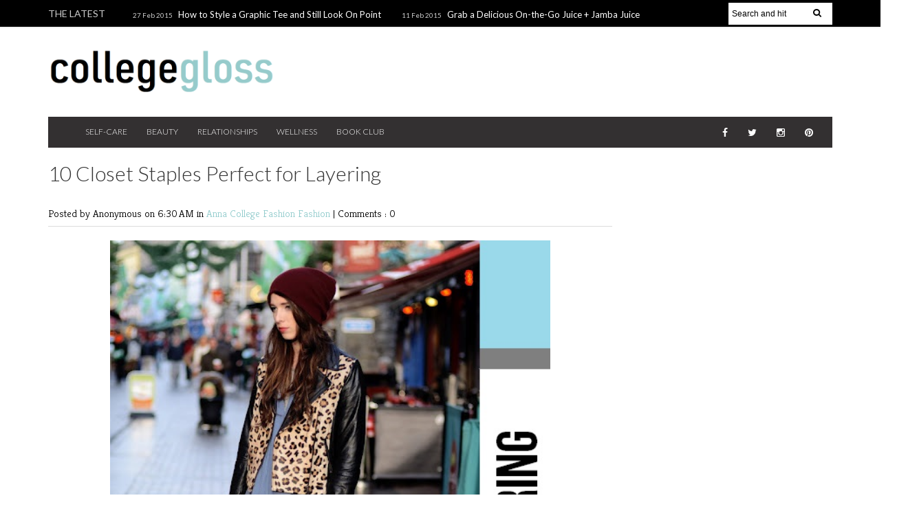

--- FILE ---
content_type: text/javascript; charset=UTF-8
request_url: http://www.collegegloss.com/feeds/posts/default/-/Anna?alt=json-in-script&callback=related_results_labels_thumbs&max-results=8
body_size: 12299
content:
// API callback
related_results_labels_thumbs({"version":"1.0","encoding":"UTF-8","feed":{"xmlns":"http://www.w3.org/2005/Atom","xmlns$openSearch":"http://a9.com/-/spec/opensearchrss/1.0/","xmlns$blogger":"http://schemas.google.com/blogger/2008","xmlns$georss":"http://www.georss.org/georss","xmlns$gd":"http://schemas.google.com/g/2005","xmlns$thr":"http://purl.org/syndication/thread/1.0","id":{"$t":"tag:blogger.com,1999:blog-3863016916333258425"},"updated":{"$t":"2026-01-16T19:58:18.036-05:00"},"category":[{"term":"Fashion"},{"term":"Beauty"},{"term":"Lifestyle"},{"term":"DIY"},{"term":"Fun"},{"term":"Foodie"},{"term":"Style"},{"term":"Love"},{"term":"Fit"},{"term":"College Fashion"},{"term":"Pop"},{"term":"For Love"},{"term":"Ivanna Coello"},{"term":"Giveaway"},{"term":"Annie"},{"term":"Career"},{"term":"Future"},{"term":"Annie Robinson"},{"term":"Beauty Consult"},{"term":"Kiarra Sylvester"},{"term":"Anjerika"},{"term":"Liz Stratman"},{"term":"Flannery Underwood"},{"term":"Danielle Gosha"},{"term":"FunPop"},{"term":"Hannah Barnes"},{"term":"Red Carpet to Real Life"},{"term":"Dating"},{"term":"Renee"},{"term":"Tech"},{"term":"Sarah"},{"term":"holidays"},{"term":"Danielle Mair"},{"term":"5 Reasons We Love"},{"term":"Brianna"},{"term":"Rikki Byrd"},{"term":"weekender"},{"term":"Aspen Evans"},{"term":"Hair"},{"term":"Julia Morgan"},{"term":"Meaghan"},{"term":"Nail Trend"},{"term":"Rachel"},{"term":"relationships"},{"term":"7 Essentials For"},{"term":"Blog"},{"term":"Claire Walton"},{"term":"Entertainment Review"},{"term":"Furnish"},{"term":"Jaclyn"},{"term":"Jordan Schuman"},{"term":"Makeup"},{"term":"Mallory Feeney"},{"term":"Natural Beauty"},{"term":"Timeless Fashion"},{"term":"Autumn Taylor"},{"term":"College Traveler"},{"term":"Dorm Decor"},{"term":"Fashion Trend"},{"term":"For Future"},{"term":"Jen Morgan"},{"term":"Jessica E."},{"term":"Kelly Courington"},{"term":"Stephanie Scott"},{"term":"Affordable Fall Fun"},{"term":"College Dating"},{"term":"Darcy Trauger"},{"term":"Healthy Habits for the College Girl"},{"term":"Kelly Glasson"},{"term":"Laura G."},{"term":"Looks for Less"},{"term":"Michelle Chang"},{"term":"Pop Fashion"},{"term":"Anjerika Wilmer"},{"term":"Ashley"},{"term":"Audrey Prisk"},{"term":"Briana Morgan"},{"term":"Brooke"},{"term":"Entertainment"},{"term":"Sarah Mattoon"},{"term":"TV Talk"},{"term":"Adjoa Bruce"},{"term":"Ariana"},{"term":"Blogger"},{"term":"Diana"},{"term":"Hair How To"},{"term":"Hannah"},{"term":"International Foodie"},{"term":"Michelle"},{"term":"Rachel Davidson"},{"term":"5 Under $25"},{"term":"Bianca Brummell"},{"term":"Brooke S."},{"term":"Emily Garbutt"},{"term":"Fab Life"},{"term":"Jourdan Miller"},{"term":"Julia Taylor"},{"term":"Kimberly Suchy"},{"term":"Laura"},{"term":"Meg Bauer"},{"term":"Runway DIY"},{"term":"Vinh"},{"term":"kayla"},{"term":"Beauty Trend"},{"term":"College Gloss"},{"term":"Danielle Gagliardi"},{"term":"Designer Diaries"},{"term":"Maggie"},{"term":"Marina Tomao"},{"term":"Olivia Lewis"},{"term":"Study Abroad"},{"term":"TV Shows"},{"term":"olivia"},{"term":"5 Under $20"},{"term":"Angel"},{"term":"Chrissy Tansey"},{"term":"College"},{"term":"DeAnna Ramos"},{"term":"Guys"},{"term":"Jasmine McCain"},{"term":"Lisa Swanson"},{"term":"Read"},{"term":"Summer Food"},{"term":"skin"},{"term":"Ali Benveniste"},{"term":"Beauty Buzz"},{"term":"Brittany Redden"},{"term":"College Decor"},{"term":"Greek life"},{"term":"Jamie Wilson"},{"term":"Lauren S."},{"term":"Marysa"},{"term":"Working Girl"},{"term":"college love"},{"term":"3 Outfits For"},{"term":"Alexis Reliford"},{"term":"Anna"},{"term":"BTS"},{"term":"Best of 2012 Beauty"},{"term":"Best of Beauty"},{"term":"Chinea Rodriguez"},{"term":"College Couponing"},{"term":"Crissy Tang"},{"term":"Emily"},{"term":"Emily Dabau"},{"term":"Emily's Eight"},{"term":"Fitness"},{"term":"Gina Oursler"},{"term":"Hair Trends"},{"term":"Jessica"},{"term":"Real College Girls"},{"term":"Single"},{"term":"Site"},{"term":"Wanderlust Wednesday"},{"term":"Alexandra Abboud"},{"term":"Callie Gisler"},{"term":"College Decor on a Dime"},{"term":"Emmi MacIntyre"},{"term":"Fashion News"},{"term":"Halle"},{"term":"Halloween"},{"term":"How to Wear"},{"term":"Internship"},{"term":"Internships"},{"term":"Katie"},{"term":"Mariya"},{"term":"Meals in 30 Minutes or Less"},{"term":"Nicole Levitt"},{"term":"Shoes"},{"term":"Style File"},{"term":"Summer"},{"term":"Travel"},{"term":"Academics"},{"term":"Annie Michaelson"},{"term":"Anuli"},{"term":"Best Hair Products"},{"term":"CG Staff"},{"term":"Cate Young"},{"term":"Crafting"},{"term":"Danielle DiMeglio"},{"term":"Dorm"},{"term":"Fashion Star"},{"term":"From Day to Night"},{"term":"Kelsey Ray"},{"term":"Leah Walkiewicz"},{"term":"Maria"},{"term":"Movies"},{"term":"Nicole"},{"term":"OTW"},{"term":"Safety 101"},{"term":"Sarah Y."},{"term":"Staff"},{"term":"Stephany"},{"term":"Taylor"},{"term":"workout"},{"term":"#CGChat"},{"term":"Alicia Daly"},{"term":"Alnycea Blackwell"},{"term":"Amber"},{"term":"An Invite to Comic Con"},{"term":"Apartment"},{"term":"Apps"},{"term":"Are Dating Apps Worth the Risk"},{"term":"Beauty Abroad: European Style"},{"term":"Beauty for"},{"term":"Best Pinners"},{"term":"Blind Dating"},{"term":"Bombshell"},{"term":"Boyfriend"},{"term":"Brooke Stuart"},{"term":"CG Girl's Guide to Friday Night Makeup"},{"term":"Call Me Maybe"},{"term":"Calorie Counter"},{"term":"Catfish"},{"term":"Clothes"},{"term":"College Vacation"},{"term":"Comfort Foods without the guilt"},{"term":"Cosplayer"},{"term":"DC"},{"term":"Daily"},{"term":"Date Night"},{"term":"Eco-friendly"},{"term":"Emotions"},{"term":"Euro Trip"},{"term":"Ex"},{"term":"Exercise"},{"term":"Exs"},{"term":"Facebook"},{"term":"Feminist Issues"},{"term":"Five Frizz Fixes: Winter Hair Care"},{"term":"ForLove"},{"term":"Freshman 15"},{"term":"Get the Job"},{"term":"Go Green: Eco-Friendly Makeup"},{"term":"Green"},{"term":"Grilling"},{"term":"Happiness"},{"term":"He Was Perfect Until..."},{"term":"Health"},{"term":"Home"},{"term":"How To Give Yourself A Make-Under"},{"term":"How to Make A Panini for Any Meal"},{"term":"How to Make Apple Cider Doughnuts"},{"term":"How to “Break Up” with a Frenemy"},{"term":"Inspiration"},{"term":"Intern of the Month"},{"term":"Jennifer Morgan"},{"term":"KIt"},{"term":"Kardashian"},{"term":"Katelyn Philipp"},{"term":"Kelly Cholko"},{"term":"LDR"},{"term":"Lady Gaga"},{"term":"Lauren"},{"term":"Lauren Sawyer"},{"term":"Love\/Relationships"},{"term":"Maria Del Russo"},{"term":"Marriage"},{"term":"Marvel"},{"term":"Money Saver"},{"term":"Motivation"},{"term":"Music"},{"term":"Natalie Allen"},{"term":"Nicole Battafarano"},{"term":"Online Dating"},{"term":"Outfits"},{"term":"Phone Interview"},{"term":"Pinterest"},{"term":"Productive"},{"term":"Recipes"},{"term":"Regular Yoga Practice Yields Lifetime Effects"},{"term":"Run"},{"term":"Safety"},{"term":"Seven Things to Learn Before Tying the Knot"},{"term":"Skin Products"},{"term":"Sports"},{"term":"Summer Beauty Break"},{"term":"Summer Class"},{"term":"Summer Guide to Clear Skin"},{"term":"Summer Job"},{"term":"Summer Style"},{"term":"Superheros"},{"term":"Tec"},{"term":"The Top 3 Miracle Products for Wavy Hair"},{"term":"What to Pack"},{"term":"What to Wear"},{"term":"Work"},{"term":"crush"},{"term":"fearless"},{"term":"founder"},{"term":"guest post"},{"term":"healthy glow"},{"term":"horoscopes"},{"term":"jewelry"},{"term":"long distance"},{"term":"outdoors"},{"term":"rainbow cupcakes"},{"term":"sick"},{"term":"wish"}],"title":{"type":"text","$t":"College Gloss"},"subtitle":{"type":"html","$t":"beauty \/ skincare \/ self-care"},"link":[{"rel":"http://schemas.google.com/g/2005#feed","type":"application/atom+xml","href":"http:\/\/www.collegegloss.com\/feeds\/posts\/default"},{"rel":"self","type":"application/atom+xml","href":"http:\/\/www.blogger.com\/feeds\/3863016916333258425\/posts\/default\/-\/Anna?alt=json-in-script\u0026max-results=8"},{"rel":"alternate","type":"text/html","href":"http:\/\/www.collegegloss.com\/search\/label\/Anna"},{"rel":"hub","href":"http://pubsubhubbub.appspot.com/"}],"author":[{"name":{"$t":"Stephany"},"uri":{"$t":"http:\/\/www.blogger.com\/profile\/16771913251855866607"},"email":{"$t":"noreply@blogger.com"},"gd$image":{"rel":"http://schemas.google.com/g/2005#thumbnail","width":"16","height":"16","src":"https:\/\/img1.blogblog.com\/img\/b16-rounded.gif"}}],"generator":{"version":"7.00","uri":"http://www.blogger.com","$t":"Blogger"},"openSearch$totalResults":{"$t":"4"},"openSearch$startIndex":{"$t":"1"},"openSearch$itemsPerPage":{"$t":"8"},"entry":[{"id":{"$t":"tag:blogger.com,1999:blog-3863016916333258425.post-3336209225859530441"},"published":{"$t":"2012-01-10T06:30:00.000-05:00"},"updated":{"$t":"2012-04-22T13:11:12.553-04:00"},"category":[{"scheme":"http://www.blogger.com/atom/ns#","term":"Anna"},{"scheme":"http://www.blogger.com/atom/ns#","term":"College Fashion"},{"scheme":"http://www.blogger.com/atom/ns#","term":"Fashion"},{"scheme":"http://www.blogger.com/atom/ns#","term":"Style"}],"title":{"type":"text","$t":"Brighten Your Winter Wardrobe"},"content":{"type":"html","$t":"\u003Cdiv class=\"separator\" style=\"clear: both; text-align: center;\"\u003E\n\u003Ca href=\"http:\/\/4.bp.blogspot.com\/-DhnHzJtFfFE\/TwHN9BWsfKI\/AAAAAAAABJs\/KLAZb8hCrZ0\/s1600\/x+%25283%2529.jpg\" imageanchor=\"1\" style=\"margin-left: 1em; margin-right: 1em;\"\u003E\u003Cimg border=\"0\" height=\"400\" src=\"http:\/\/4.bp.blogspot.com\/-DhnHzJtFfFE\/TwHN9BWsfKI\/AAAAAAAABJs\/KLAZb8hCrZ0\/s400\/x+%25283%2529.jpg\" width=\"400\" \/\u003E\u003C\/a\u003E\u003C\/div\u003E\n\u003Cdiv class=\"separator\" style=\"clear: both; text-align: justify;\"\u003E\n\u003Cspan style=\"text-align: left;\"\u003EWintertime: chilly temperatures, icy mornings and nights accompanied by visible breath. This time of year also brings out a lot of dark (and often boring) colors: black, brown (or tan) and gray, to be specific. While there is nothing wrong with the simplicity and classic look of a black pair of pants or a gray jacket, it can be refreshing to embrace color in the winter. Don't be afraid to fill your closet with every shade of the rainbow. The dreariness of winter can easily be offset by a cheerful wardrobe.\u0026nbsp;\u003C\/span\u003E\u003C\/div\u003E\n\u003Cdiv class=\"separator\" style=\"clear: both; text-align: left;\"\u003E\n\u003Cbr \/\u003E\u003C\/div\u003E\n\u003Cdiv class=\"separator\" style=\"clear: both; text-align: left;\"\u003E\nTaken from some top designers and brands, these simple ideas offer inspiration for injecting a little bit of unexpected color into your winter wardrobe.\u003C\/div\u003E\n\u003Ctable align=\"center\" cellpadding=\"0\" cellspacing=\"0\" class=\"tr-caption-container\" style=\"margin-left: auto; margin-right: auto; text-align: center;\"\u003E\u003Ctbody\u003E\n\u003Ctr\u003E\u003Ctd style=\"text-align: center;\"\u003E\u003Ca href=\"http:\/\/ak2.polyvoreimg.com\/cgi\/img-set\/cid\/41059028\/id\/7PZ6U20r4RGj4sR2rDWPQg\/size\/x.jpg\" imageanchor=\"1\" style=\"margin-left: auto; margin-right: auto;\"\u003E\u003Cimg border=\"0\" src=\"http:\/\/ak2.polyvoreimg.com\/cgi\/img-set\/cid\/41059028\/id\/7PZ6U20r4RGj4sR2rDWPQg\/size\/x.jpg\" \/\u003E\u003C\/a\u003E\u003C\/td\u003E\u003C\/tr\u003E\n\u003Ctr\u003E\u003Ctd class=\"tr-caption\" style=\"text-align: center;\"\u003EJack Wills sweater, TopShop belt, Lucky Brand earrings, Bottega Veneta dress, Brian Atwood pumps, Tibi pants, Betsey Johnson pumps, TopShop dress, Reed Krakoff bag, Rag \u0026amp; Bone sweater, Santi clutch, Qupid flats\u003C\/td\u003E\u003C\/tr\u003E\n\u003C\/tbody\u003E\u003C\/table\u003E\n\u003Cdiv class=\"separator\" style=\"clear: both; text-align: left;\"\u003E\n\u003Cbr \/\u003E\u003C\/div\u003E\n\u003Cdiv class=\"separator\" style=\"clear: both; text-align: left;\"\u003E\nIntroduce these to your wardrobe in heartwarming colors: sweaters, dresses, pants, pumps, flats, earrings, bracelets, tights, belts, handbags\u003C\/div\u003E\n\u003Cdiv class=\"separator\" style=\"clear: both; text-align: left;\"\u003E\n\u003Cbr \/\u003E\u003C\/div\u003E\n\u003Cdiv class=\"separator\" style=\"clear: both; text-align: justify;\"\u003E\nIncorporating bright colors to your closet involves achieving a certain balance. Pair bright blue pants with a neutral top. A shocking yellow dress looks best with nude heels, and a deep red sweater looks fabulous with simple jeans and brown boots. Colorful accessories can make any neutral outfit more interesting - just cinch the waist of a black sweater dress with a hot pink belt, or pair it with lime green pumps.\u0026nbsp;\u003C\/div\u003E\n\u003Cdiv class=\"separator\" style=\"clear: both; text-align: justify;\"\u003E\n\u003Cbr \/\u003E\u003C\/div\u003E\n\u003Cdiv class=\"separator\" style=\"clear: both; text-align: justify;\"\u003E\nAnd, if you dare, you can even try some unique color combos - think hot pink and red (Emma Stone, anyone?) or electric aqua with shocking citrus yellow. Colorblocking is always a fun way to show off bold hues. Just be prepared to get noticed!\u003C\/div\u003E\n\u003Cdiv class=\"separator\" style=\"clear: both; text-align: justify;\"\u003E\n\u003Cbr \/\u003E\u003C\/div\u003E\n\u003Cdiv class=\"separator\" style=\"clear: both; text-align: center;\"\u003E\n\u003Ca href=\"http:\/\/cdn.buzznet.com\/assets\/users16\/sylvscothran\/default\/hot-not-emma-stone-red--large-msg-131110794472.jpg\" imageanchor=\"1\" style=\"margin-left: 1em; margin-right: 1em;\"\u003E\u003Cimg border=\"0\" height=\"400\" src=\"http:\/\/cdn.buzznet.com\/assets\/users16\/sylvscothran\/default\/hot-not-emma-stone-red--large-msg-131110794472.jpg\" width=\"200\" \/\u003E\u003C\/a\u003E\u003C\/div\u003E\n\u003Cdiv class=\"separator\" style=\"clear: both; text-align: center;\"\u003E\n\u003Cbr \/\u003E\u003C\/div\u003E\n\u003Cdiv class=\"separator\" style=\"clear: both; text-align: center;\"\u003E\n\u003Ca href=\"http:\/\/s13.shefinds.com\/sf\/files\/2011\/12\/street-style-details1.jpg\" imageanchor=\"1\" style=\"margin-left: 1em; margin-right: 1em;\"\u003E\u003Cimg border=\"0\" height=\"302\" src=\"http:\/\/s13.shefinds.com\/sf\/files\/2011\/12\/street-style-details1.jpg\" width=\"320\" \/\u003E\u003C\/a\u003E\u003C\/div\u003E\n\u003Cdiv class=\"separator\" style=\"clear: both; text-align: center;\"\u003E\n\u003Cbr \/\u003E\u003C\/div\u003E\n\u003Cdiv class=\"separator\" style=\"clear: both; text-align: justify;\"\u003E\n\u003Cspan style=\"text-align: left;\"\u003EWhatever you choose to do this winter, do it colorfully! Wintertime is no excuse for a bland, dull and cold wardrobe. Keep your spirits boosted with a healthy dose of color.\u003C\/span\u003E\u003C\/div\u003E\n\u003Cdiv class=\"separator\" style=\"clear: both; text-align: left;\"\u003E\n\u003Cbr \/\u003E\u003C\/div\u003E\n\u003Cdiv class=\"separator\" style=\"clear: both; text-align: left;\"\u003E\nBy: Anna Harms | Images: \u003Ca href=\"http:\/\/polyvore.com\/\" target=\"_blank\"\u003EPolyvore\u003C\/a\u003E, \u003Ca href=\"http:\/\/sylvscothran-hotornot.buzznet.com\/user\/photos\/hot-not-emma-stone-red\/?id=66192371\" target=\"_blank\"\u003ESource\u003C\/a\u003E, \u003Ca href=\"http:\/\/www.shefinds.com\/2011\/what-to-wear-in-winter-unexpected-colorblocking-makes-everyone-you-come-in-contact-with-happy\/#more-160304\" target=\"_blank\"\u003ESource\u003C\/a\u003E\u003C\/div\u003E\n\u003Cbr \/\u003E"},"link":[{"rel":"replies","type":"application/atom+xml","href":"http:\/\/www.collegegloss.com\/feeds\/3336209225859530441\/comments\/default","title":"Post Comments"},{"rel":"replies","type":"text/html","href":"http:\/\/www.collegegloss.com\/2012\/01\/brighten-your-winter-wardrobe.html#comment-form","title":"1 Comments"},{"rel":"edit","type":"application/atom+xml","href":"http:\/\/www.blogger.com\/feeds\/3863016916333258425\/posts\/default\/3336209225859530441"},{"rel":"self","type":"application/atom+xml","href":"http:\/\/www.blogger.com\/feeds\/3863016916333258425\/posts\/default\/3336209225859530441"},{"rel":"alternate","type":"text/html","href":"http:\/\/www.collegegloss.com\/2012\/01\/brighten-your-winter-wardrobe.html","title":"Brighten Your Winter Wardrobe"}],"author":[{"name":{"$t":"Anonymous"},"email":{"$t":"noreply@blogger.com"},"gd$image":{"rel":"http://schemas.google.com/g/2005#thumbnail","width":"16","height":"16","src":"https:\/\/img1.blogblog.com\/img\/blank.gif"}}],"media$thumbnail":{"xmlns$media":"http://search.yahoo.com/mrss/","url":"http:\/\/4.bp.blogspot.com\/-DhnHzJtFfFE\/TwHN9BWsfKI\/AAAAAAAABJs\/KLAZb8hCrZ0\/s72-c\/x+%25283%2529.jpg","height":"72","width":"72"},"thr$total":{"$t":"1"}},{"id":{"$t":"tag:blogger.com,1999:blog-3863016916333258425.post-6749034468994871049"},"published":{"$t":"2012-01-05T06:30:00.000-05:00"},"updated":{"$t":"2012-01-05T06:30:02.977-05:00"},"category":[{"scheme":"http://www.blogger.com/atom/ns#","term":"Anna"},{"scheme":"http://www.blogger.com/atom/ns#","term":"Fashion"},{"scheme":"http://www.blogger.com/atom/ns#","term":"For Future"},{"scheme":"http://www.blogger.com/atom/ns#","term":"Future"}],"title":{"type":"text","$t":"You Scored the Internship! Now What?"},"content":{"type":"html","$t":"\u003Cdiv class=\"separator\" style=\"clear: both; text-align: center;\"\u003E\n\u003Ca href=\"http:\/\/data.whicdn.com\/images\/19662607\/69022-800w_large.jpg\" imageanchor=\"1\" style=\"margin-left: 1em; margin-right: 1em;\"\u003E\u003Cimg border=\"0\" height=\"260\" src=\"http:\/\/data.whicdn.com\/images\/19662607\/69022-800w_large.jpg\" width=\"400\" \/\u003E\u003C\/a\u003E\u003C\/div\u003E\n\u003Cdiv style=\"text-align: left;\"\u003E\nThe new semester is here (or quickly approaching!) and you just landed your dream internship. \u003Ci\u003ECongratulations!\u003C\/i\u003E\u003C\/div\u003E\n\u003Cbr \/\u003E\nInternships can open doors for future career options, give you plenty of chances to network and get your name out there, and help you gain valuable firsthand experience in the field.\u003Cbr \/\u003E\n\u003Cbr \/\u003E\nBased on my experiences as a former and current intern, I've put together a list of some questions you should answer now to prepare for your first day, final day and every day in between.\u003Cbr \/\u003E\n\u003Cbr \/\u003E\n\u003Cul\u003E\n\u003Cli\u003E\u003Ci style=\"font-weight: bold;\"\u003EWhere exactly are you interning? \u003C\/i\u003EOK, so of course by now you should probably know what company (or business) you are going to be an intern for. And yes, you probably know where it is geographically-speaking. But what about the values of the company? What about its mission statement and goals? Do you know who's in charge? Take some time to research the company or business a bit and get to know it as well as you can so you can be as informed as possible.\u003C\/li\u003E\n\u003C\/ul\u003E\n\u003Cul\u003E\n\u003Cli\u003E\u003Ci style=\"font-weight: bold;\"\u003EWhat is expected of you? \u003C\/i\u003EYou should establish early on what your specific responsibilities will be as an intern. In general, a good intern is one who comes prepared and is eager and willing to work, doing whatever is needed. You should have the attitude that no task is too big or too small. Stay organized and professional, and be friendly to your peers.\u003C\/li\u003E\n\u003C\/ul\u003E\n\u003Cul\u003E\n\u003Cli\u003E\u003Cb\u003E\u003Ci\u003EWhere do you park?\u003C\/i\u003E\u003C\/b\u003E Knowing the answer to this seemingly simple question is important because searching for a parking spot can often take up more time than you anticipated, which can make you late. A good rule of thumb is to always give yourself some extra time (about 15 minutes) for the unknown. If you make a habit out of coming in late and looking disheveled, you won't be leaving the best impression on your mentors and co-workers.\u003C\/li\u003E\n\u003C\/ul\u003E\n\u003Cul\u003E\n\u003Cli\u003E\u003Ci style=\"font-weight: bold;\"\u003EWhat will you eat for lunch?\u0026nbsp;\u003C\/i\u003EYou may be surrounded by fast food, fancy bistros, cutesy diners, cafeteria options in the building, or maybe nothing at all. Plan accordingly so you don't end up either hungry or spending all your money on unhealthy or expensive options. Alternate days by eating a packed lunch in the fresh air one day and then checking out that little bistro the next. Also, carrying small, healthy snacks in your bag is a smart idea to keep your energy up and a growling stomach down before and after your lunch break.\u003C\/li\u003E\n\u003C\/ul\u003E\n\u003Cul\u003E\n\u003Cli\u003E\u003Ci style=\"font-weight: bold;\"\u003EWhat will you wear?\u0026nbsp;\u003C\/i\u003EOf course your fashion choices have a huge impact on how you are perceived during your internship. The dress code for each place is a little different, so it will be important to get a feel for this as early as possible. If you had an interview already, try to recall what the overall look was in the office (or building or room). If you have no idea, your best bet for your first day is to stick with a fairly conservative ensemble infused with a small dose of something that stands out.\u003C\/li\u003E\n\u003C\/ul\u003E\n\u003Cdiv style=\"text-align: center;\"\u003E\n\u003Cb\u003EWith the help of Polyvore, I've put together some examples of how you can dress your professional best, whether it's in a way that's \u003Ci\u003Econservative\u003C\/i\u003E, \u003Ci\u003Echic\u003C\/i\u003E or \u003Ci\u003Econservative-chic\u003C\/i\u003E.\u003C\/b\u003E\u003Ca href=\"http:\/\/2.bp.blogspot.com\/-hOLJ-KCuHgw\/TwHNDquNcPI\/AAAAAAAABJA\/oSVci_dt3N8\/s1600\/x.jpg\" imageanchor=\"1\" style=\"margin-left: 1em; margin-right: 1em;\"\u003E\u003Cimg border=\"0\" src=\"http:\/\/2.bp.blogspot.com\/-hOLJ-KCuHgw\/TwHNDquNcPI\/AAAAAAAABJA\/oSVci_dt3N8\/s1600\/x.jpg\" \/\u003E\u003C\/a\u003E\u003C\/div\u003E\n\u003Cdiv style=\"text-align: center;\"\u003E\n\u003Cb\u003EA black-and-white striped top is strikingly simple, perfect to tuck into a bold blue pencil skirt. Err on the conservative side with a plain black blazer, or go chic with a cropped sequin jacket. Patent leather pumps add just enough high shine while suede wedges are subtly edgy.\u003C\/b\u003E\u003C\/div\u003E\n\u003Cdiv class=\"separator\" style=\"clear: both; text-align: center;\"\u003E\n\u003Cb\u003E\u003Cbr \/\u003E\u003C\/b\u003E\u003C\/div\u003E\n\u003Cdiv class=\"separator\" style=\"clear: both; text-align: center;\"\u003E\n\u003Cb\u003EStart with:\u0026nbsp;\u003C\/b\u003EStriped top:\u0026nbsp;\u003Ca href=\"http:\/\/www.net-a-porter.com\/product\/173936?cm_mmc=LinkshareUS-_-Custom-_-Link-_-Builder\u0026amp;siteID=Hy3bqNL2jtQ-HBGRTSIxoaI8vN5Yp2lbHw\" target=\"_blank\"\u003EDAY Birger et Mikkelsen\u003C\/a\u003E\u0026nbsp;($90), Pencil skirt:\u0026nbsp;\u003Ca href=\"http:\/\/us.topshop.com\/webapp\/wcs\/stores\/servlet\/ProductDisplay?catalogId=33057\u0026amp;storeId=12556\u0026amp;productId=2675479\u0026amp;langId=-1\u0026amp;siteID=Hy3bqNL2jtQ-.cNOaljSp0TWgwCHjzJibw\u0026amp;cmpid=aff_ls_tsus\u0026amp;_$ja=tsid:21416|prd:Hy3bqNL2jtQ\" target=\"_blank\"\u003ETopShop\u003C\/a\u003E\u0026nbsp;($59)\u003C\/div\u003E\n\u003Cdiv class=\"separator\" style=\"clear: both; text-align: center;\"\u003E\n\u003Cb\u003EConservative:\u0026nbsp;\u003C\/b\u003EBlazer: \u003Ca href=\"http:\/\/us.topshop.com\/webapp\/wcs\/stores\/servlet\/ProductDisplay?catalogId=33057\u0026amp;storeId=12556\u0026amp;productId=4245507\u0026amp;langId=-1\u0026amp;siteID=Hy3bqNL2jtQ-U5X31Gc5Zz3ST9IZEqMyZg\u0026amp;cmpid=aff_ls_tsus\u0026amp;_$ja=tsid:21416|prd:Hy3bqNL2jtQ\" target=\"_blank\"\u003ETopShop\u003C\/a\u003E ($62), Pearls: \u003Ca href=\"http:\/\/www.jcrew.com\/womens_category\/jewelry\/necklaces\/PRDOVR~66961\/66961.jsp?srcCode=AFFI00001\u0026amp;siteId=Hy3bqNL2jtQ-njWwlS4F0RFOEw%2Fp9gOrWQ\" target=\"_blank\"\u003EJ. Crew\u003C\/a\u003E ($98), Nude pumps: \u003Ca href=\"http:\/\/www.zappos.com\/nine-west-rocha-black-combo-fabric\" target=\"_blank\"\u003ENine West\u003C\/a\u003E ($79)\u003C\/div\u003E\n\u003Cdiv class=\"separator\" style=\"clear: both; text-align: center;\"\u003E\n\u003Cb\u003EChic:\u0026nbsp;\u003C\/b\u003EBib Necklace: \u003Ca href=\"http:\/\/www.1928.com\/cocktail-jewels-black-bib-necklace.html?utm_medium=affiliate\u0026amp;utm_campaign=2687457\u0026amp;utm_source=cj\" target=\"_blank\"\u003E1928 Jewelry\u003C\/a\u003E ($60), Sequin blazer: \u003Ca href=\"http:\/\/us.dorothyperkins.com\/webapp\/wcs\/stores\/servlet\/ProductDisplay?catalogId=34072\u0026amp;storeId=13065\u0026amp;productId=3732211\u0026amp;langId=-1\u0026amp;_$ja=tsid:34094|prd:Hy3bqNL2jtQ\u0026amp;cmpid=aff_ls_us\u0026amp;siteID=Hy3bqNL2jtQ-yWBGmjHSVBA8.ftplBvDNQ\" target=\"_blank\"\u003EDorothy Perkins\u003C\/a\u003E ($59),\u0026nbsp;\u003C\/div\u003E\n\u003Cdiv class=\"separator\" style=\"clear: both; text-align: center;\"\u003E\nWedges: \u003Ca href=\"http:\/\/www.zappos.com\/steve-madden-pammyy-black-suede\" target=\"_blank\"\u003ESteve Madden\u003C\/a\u003E ($99.95)\u003Ca href=\"http:\/\/4.bp.blogspot.com\/-5e0TZpOizF0\/TwHNMrIhRTI\/AAAAAAAABJU\/zDiXFYThmk0\/s1600\/x+%25282%2529.jpg\" imageanchor=\"1\" style=\"margin-left: 1em; margin-right: 1em;\"\u003E\u003Cimg border=\"0\" src=\"http:\/\/4.bp.blogspot.com\/-5e0TZpOizF0\/TwHNMrIhRTI\/AAAAAAAABJU\/zDiXFYThmk0\/s1600\/x+%25282%2529.jpg\" \/\u003E\u003C\/a\u003E\u003C\/div\u003E\n\u003Cdiv\u003E\n\u003Cdiv class=\"separator\" style=\"clear: both; text-align: center;\"\u003E\n\u003Cb\u003EOn days when you don't have much time to get ready, throw on an easy dress (with tights if it's chilly out). Pair with a bag that can hold all your intern essentials, and slip on funky flats or pretty pumps in an exotic animal print.\u003C\/b\u003E\u003C\/div\u003E\n\u003Cdiv class=\"separator\" style=\"clear: both; text-align: center;\"\u003E\n\u003Cb\u003E\u003Cbr \/\u003E\u003C\/b\u003E\u003C\/div\u003E\n\u003Cdiv class=\"separator\" style=\"clear: both; text-align: center;\"\u003E\n\u003Cb\u003EConservative:\u0026nbsp;\u003C\/b\u003EBrown bag: \u003Ca href=\"http:\/\/www.dsw.com\/handbag\/kelly+.and.+katie+joelle+tote?prodId=228006\u0026amp;cm_mmc=affil-_-Polyvore-_-main-_-main\" target=\"_blank\"\u003EDSW\u003C\/a\u003E ($39.94), Belted dress: \u003Ca href=\"http:\/\/us.topshop.com\/webapp\/wcs\/stores\/servlet\/ProductDisplay?catalogId=33060\u0026amp;storeId=13052\u0026amp;productId=3192374\u0026amp;langId=-1\u0026amp;siteID=Hy3bqNL2jtQ-QERSGt1MB6yErvBVSjN3vQ\u0026amp;cmpid=aff_ls_tsus\u0026amp;_$ja=tsid:21416|prd:Hy3bqNL2jtQ\" target=\"_blank\"\u003ETopShop\u003C\/a\u003E ($60),\u0026nbsp;\u003C\/div\u003E\n\u003Cdiv class=\"separator\" style=\"clear: both; text-align: center;\"\u003E\nLeopard flats: \u003Ca href=\"http:\/\/www.stevemadden.com\/item.aspx?id=58311\u0026amp;DirectSearch=koool-p\" target=\"_blank\"\u003ESteve Madden\u003C\/a\u003E ($89.95)\u003C\/div\u003E\n\u003Cdiv class=\"separator\" style=\"clear: both; text-align: center;\"\u003E\n\u003Cb\u003EChic:\u0026nbsp;\u003C\/b\u003EBlack tote: \u003Ca href=\"http:\/\/us.dorothyperkins.com\/webapp\/wcs\/stores\/servlet\/ProductDisplay?catalogId=34072\u0026amp;storeId=13065\u0026amp;productId=4006469\u0026amp;langId=-1\u0026amp;_$ja=tsid:34094|prd:Hy3bqNL2jtQ\u0026amp;cmpid=aff_ls_us\u0026amp;siteID=Hy3bqNL2jtQ-Fdcz1hpyecafj6pv2HGwJQ\" target=\"_blank\"\u003EDorothy Perkins\u003C\/a\u003E ($49), Dress: \u003Ca href=\"http:\/\/us.dorothyperkins.com\/webapp\/wcs\/stores\/servlet\/ProductDisplay?catalogId=34072\u0026amp;storeId=13065\u0026amp;productId=3567344\u0026amp;langId=-1\u0026amp;_$ja=tsid:34094|prd:Hy3bqNL2jtQ\u0026amp;cmpid=aff_ls_us\u0026amp;siteID=Hy3bqNL2jtQ-W05v1iIkA.qzXrgz5pMzxw\" target=\"_blank\"\u003EDorothy Perkins\u003C\/a\u003E ($79),\u0026nbsp;Velvet leopard pumps: \u003Ca href=\"http:\/\/www.charlotterusse.com\/product\/index.jsp?productId=12315559\" target=\"_blank\"\u003ECharlotte Russe\u003C\/a\u003E ($34.50)\u003Ca href=\"http:\/\/1.bp.blogspot.com\/-U3jPcxUpl80\/TwHNTPIi36I\/AAAAAAAABJg\/6ZP2jpasr5A\/s1600\/x+%25281%2529.jpg\" imageanchor=\"1\" style=\"margin-left: 1em; margin-right: 1em;\"\u003E\u003Cimg border=\"0\" src=\"http:\/\/1.bp.blogspot.com\/-U3jPcxUpl80\/TwHNTPIi36I\/AAAAAAAABJg\/6ZP2jpasr5A\/s1600\/x+%25281%2529.jpg\" \/\u003E\u003C\/a\u003E\u003C\/div\u003E\n\u003Cdiv class=\"separator\" style=\"clear: both; text-align: center;\"\u003E\n\u003Cb\u003ERed pants, while they may seem hard to pull off, can be paired with cream and black for a look that's pulled together. Add simple pearl jewelry and you're good to go. A red blazer adds interest to an embellished tank, and what could be more chic than glittery platform pumps?\u003C\/b\u003E\u003C\/div\u003E\n\u003C\/div\u003E\n\u003Cdiv\u003E\n\u003Cdiv class=\"separator\" style=\"clear: both; text-align: center;\"\u003E\n\u003Cbr \/\u003E\u003C\/div\u003E\n\u003Cdiv class=\"separator\" style=\"clear: both; text-align: center;\"\u003E\n\u003Cb\u003EConservative:\u0026nbsp;\u003C\/b\u003ERuffle blouse: \u003Ca href=\"http:\/\/www.welikefashion.com\/p\/11213-Blouse_Birgitte.html\" target=\"_blank\"\u003EWe Like Fashion\u003C\/a\u003E ($73), Red pants: \u003Ca href=\"http:\/\/www.oasis-stores.com\/Red-Rome-Trouser\/Clothing\/oasis\/fcp-product\/3450153336?cm_mmc=linkshare-_-linkbuilder-_-linkbuilder-_-linkbuilder\" target=\"_blank\"\u003EOasis\u003C\/a\u003E ($50), Pearl studs: \u003Ca href=\"http:\/\/www.jcrew.com\/wedding\/Wedding_Bride\/accessories\/PRDOVR~75333\/75333.jsp?srcCode=AFFI00001\u0026amp;siteId=Hy3bqNL2jtQ-7WPognBD555LLnY5NDoBDA\" target=\"_blank\"\u003EJ. Crew\u003C\/a\u003E ($50), Pearl bracelet set: \u003Ca href=\"http:\/\/www.jcpenney.com\/jcp\/X6.aspx?GrpTyp=PRD\u0026amp;ItemID=1cf093e\u0026amp;DeptID=73298\u0026amp;CatID=75646\u0026amp;sisearchengine=186\u0026amp;siproduct=AFFILIATE\u0026amp;cm_mmc=LinkShare-_-AFF-_-Mktg-_-Ad\" target=\"_blank\"\u003EJC Penney\u003C\/a\u003E ($35.99), Black bow T-strap pumps: \u003Ca href=\"http:\/\/www.modcloth.com\/shop\/shoes-heels\/no-need-to-spree-heel-in-black?utm_medium=CJaffiliate\u0026amp;utm_campaign=CJ\u0026amp;utm_source=CJ\" target=\"_blank\"\u003EModCloth\u003C\/a\u003E ($34.99)\u003C\/div\u003E\n\u003Cdiv class=\"separator\" style=\"clear: both; text-align: center;\"\u003E\n\u003Cb\u003EChic:\u0026nbsp;\u003C\/b\u003ERed blazer: \u003Ca href=\"http:\/\/www.warehouse.co.uk\/drape-pocket-jacket\/Tailoring\/warehouse\/fcp-product\/305986\" target=\"_blank\"\u003EWarehouse\u003C\/a\u003E ($56), Embellished top: \u003Ca href=\"http:\/\/us.topshop.com\/webapp\/wcs\/stores\/servlet\/ProductDisplay?catalogId=33060\u0026amp;storeId=13052\u0026amp;productId=4019583\u0026amp;langId=-1\u0026amp;siteID=Hy3bqNL2jtQ-oDj9XgmDKSpldTwX9XiIBA\u0026amp;cmpid=aff_ls_tsus\u0026amp;_$ja=tsid:21416|prd:Hy3bqNL2jtQ\" target=\"_blank\"\u003ETopShop\u003C\/a\u003E ($84), Earrings: \u003Ca href=\"http:\/\/www.maxandchloe.com\/fulldetails\/14879\/32,33?PID=2687457\"\u003EMax \u0026amp; Chloe\u003C\/a\u003E ($45) High-waisted\u0026nbsp;black pants: \u003Ca href=\"http:\/\/www.warehouse.co.uk\/high-waist-wide-leg-trousers\/All-Clothing\/warehouse\/fcp-product\/306152\" target=\"_blank\"\u003EWarehouse\u003C\/a\u003E ($40), Glitter heels: \u003Ca href=\"http:\/\/www.modcloth.com\/shop\/shoes-heels\/fashion-fantasy-heel?utm_medium=CJaffiliate\u0026amp;utm_campaign=CJ\u0026amp;utm_source=CJ\" target=\"_blank\"\u003EModCloth\u003C\/a\u003E ($34.99)\u003C\/div\u003E\n\u003Cbr \/\u003E\nBeing the new intern can seem daunting and unnerving, but with a dose of confidence and a few chic and conservative pieces in your wardrobe, you'll be able to conquer anything.\u003Cbr \/\u003E\n\u003Cbr \/\u003E\n\u003Ci\u003E\u003Cb\u003EGood luck!\u003C\/b\u003E\u003C\/i\u003E\u003C\/div\u003E\n\u003Cdiv\u003E\n\u003Cbr \/\u003E\u003C\/div\u003E\n\u003Cdiv\u003E\nBy: Anna Harms | Images: \u003Ca href=\"http:\/\/weheartit.com\/entry\/19662607\" target=\"_blank\"\u003EWeheartit\u003C\/a\u003E, Polyvore\u003C\/div\u003E"},"link":[{"rel":"replies","type":"application/atom+xml","href":"http:\/\/www.collegegloss.com\/feeds\/6749034468994871049\/comments\/default","title":"Post Comments"},{"rel":"replies","type":"text/html","href":"http:\/\/www.collegegloss.com\/2012\/01\/you-scored-internship-now-what.html#comment-form","title":"1 Comments"},{"rel":"edit","type":"application/atom+xml","href":"http:\/\/www.blogger.com\/feeds\/3863016916333258425\/posts\/default\/6749034468994871049"},{"rel":"self","type":"application/atom+xml","href":"http:\/\/www.blogger.com\/feeds\/3863016916333258425\/posts\/default\/6749034468994871049"},{"rel":"alternate","type":"text/html","href":"http:\/\/www.collegegloss.com\/2012\/01\/you-scored-internship-now-what.html","title":"You Scored the Internship! Now What?"}],"author":[{"name":{"$t":"Anonymous"},"email":{"$t":"noreply@blogger.com"},"gd$image":{"rel":"http://schemas.google.com/g/2005#thumbnail","width":"16","height":"16","src":"https:\/\/img1.blogblog.com\/img\/blank.gif"}}],"media$thumbnail":{"xmlns$media":"http://search.yahoo.com/mrss/","url":"http:\/\/2.bp.blogspot.com\/-hOLJ-KCuHgw\/TwHNDquNcPI\/AAAAAAAABJA\/oSVci_dt3N8\/s72-c\/x.jpg","height":"72","width":"72"},"thr$total":{"$t":"1"}},{"id":{"$t":"tag:blogger.com,1999:blog-3863016916333258425.post-8080980134472954569"},"published":{"$t":"2011-12-15T13:31:00.000-05:00"},"updated":{"$t":"2011-12-15T13:33:07.777-05:00"},"category":[{"scheme":"http://www.blogger.com/atom/ns#","term":"Anna"},{"scheme":"http://www.blogger.com/atom/ns#","term":"College Fashion"},{"scheme":"http://www.blogger.com/atom/ns#","term":"Fashion"}],"title":{"type":"text","$t":"Shop Boy Meets Girl This Holiday Season"},"content":{"type":"html","$t":"\u003Cdiv class=\"separator\" style=\"clear: both; text-align: center;\"\u003E\n\u003Ca href=\"http:\/\/2.bp.blogspot.com\/-C-DNtw5eaqk\/Tuo7TxCIdOI\/AAAAAAAABEk\/H-nJyXaC95c\/s1600\/BG1051-00101-6+high+res.jpg\" imageanchor=\"1\" style=\"margin-left: 1em; margin-right: 1em;\"\u003E\u003Cimg border=\"0\" height=\"236\" src=\"http:\/\/2.bp.blogspot.com\/-C-DNtw5eaqk\/Tuo7TxCIdOI\/AAAAAAAABEk\/H-nJyXaC95c\/s320\/BG1051-00101-6+high+res.jpg\" width=\"320\" \/\u003E\u003C\/a\u003E\u003C\/div\u003E\n\u003Cbr \/\u003E\nThe holidays often pose a few challenges when it comes to gift giving. We want to give our friends and loved ones something that they don't already have a million of, and something that will be easy on our bank accounts. This year, Boy Meets Girl is here to help with its brand-new Intimates \u0026amp; Legwear Collection! And trust me - this stuff is adorable!\u003Cbr \/\u003E\n\u003Cbr \/\u003E\n\u003Ca href=\"http:\/\/www.boymeetsgirlusa.com\/\"\u003EBoy Meets Girl\u003C\/a\u003E is a clothing company established by \u003Ca href=\"http:\/\/www.stacyigel.com\/about.html\"\u003E\"one of today's leading trendsetters\"\u003C\/a\u003E Stacy Igel and offers all kinds of adorable gift ideas (for your friends or for yourself!) that are unique and budget-friendly options. \n\u003Cbr \/\u003E\n\u003Cbr \/\u003E\n\u003Cb\u003EHere are our 5 favorite intimates and legwear gift ideas from Boy Meets Girl:\n\u003C\/b\u003E\u003Cbr \/\u003E\n\u003Cbr \/\u003E\n\u003Cdiv style=\"text-align: center;\"\u003E\n\u003Ca href=\"http:\/\/4.bp.blogspot.com\/-AO-z6cnclqI\/Ttv9_ViZgVI\/AAAAAAAABDk\/_ApmAzqGXiI\/s1600\/Picture%2B1.png\" imageanchor=\"1\" style=\"margin-left: 1em; margin-right: 1em;\"\u003E\u003Cimg border=\"0\" height=\"307\" src=\"http:\/\/4.bp.blogspot.com\/-AO-z6cnclqI\/Ttv9_ViZgVI\/AAAAAAAABDk\/_ApmAzqGXiI\/s400\/Picture%2B1.png\" width=\"279\" \/\u003E\u003C\/a\u003E\u003C\/div\u003E\n\u003Cb\u003E1.\u003C\/b\u003E \u003Ca href=\"http:\/\/shop.boymeetsgirlusa.com\/product\/BG011C1\/\"\u003ESilver Screen\u003C\/a\u003E \"Cheeky Bottoms\" - \u003Cb style=\"font-style: italic;\"\u003E$9 \u003C\/b\u003E- I mean, seriously, how precious is that hot pink lacy detail?\u003Cbr \/\u003E\n\u003Cbr \/\u003E\n\u003Cdiv class=\"separator\" style=\"clear: both; text-align: center;\"\u003E\n\u003Ca href=\"http:\/\/4.bp.blogspot.com\/-jnNjdXz0ciw\/Ttv9_WMJp2I\/AAAAAAAABDw\/MBuHNwY6qzk\/s1600\/Picture%2B2.png\" imageanchor=\"1\" style=\"margin-left: 1em; margin-right: 1em; text-align: center;\"\u003E\u003Cimg border=\"0\" src=\"http:\/\/4.bp.blogspot.com\/-jnNjdXz0ciw\/Ttv9_WMJp2I\/AAAAAAAABDw\/MBuHNwY6qzk\/s1600\/Picture%2B2.png\" \/\u003E\u003C\/a\u003E\u003C\/div\u003E\n\u003Cbr \/\u003E\n\u003Cb\u003E2.\u003C\/b\u003E \u003Ca href=\"http:\/\/shop.boymeetsgirlusa.com\/product\/BG295km\/\"\u003EThree's a Charm Anklet Socks\u003C\/a\u003E - 3-Pack for \u003Ci style=\"font-weight: bold;\"\u003E$18 \u003C\/i\u003E- Three super cute socks to keep your feet warm, cozy and stylish.\u003Cbr \/\u003E\n\u003Cbr \/\u003E\n\u003Cdiv class=\"separator\" style=\"clear: both; text-align: center;\"\u003E\n\u003Ca href=\"http:\/\/3.bp.blogspot.com\/-AB0fia45RNA\/Ttv9_rPvUoI\/AAAAAAAABD8\/XyBHZxKhKo4\/s1600\/Picture%2B3.png\" imageanchor=\"1\" style=\"margin-left: 1em; margin-right: 1em; text-align: center;\"\u003E\u003Cimg border=\"0\" height=\"295\" src=\"http:\/\/3.bp.blogspot.com\/-AB0fia45RNA\/Ttv9_rPvUoI\/AAAAAAAABD8\/XyBHZxKhKo4\/s400\/Picture%2B3.png\" width=\"280\" \/\u003E\u003C\/a\u003E\u003C\/div\u003E\n\u003Cbr \/\u003E\n\u003Cb\u003E3.\u003C\/b\u003E \u003Ca href=\"http:\/\/shop.boymeetsgirlusa.com\/product\/BG008C2\/\"\u003EGirl Meets Boy Panties\u003C\/a\u003E - \u003Ci style=\"font-weight: bold;\"\u003E$9 \u003C\/i\u003E- A little boyish, a little girly.\u003Cbr \/\u003E\n\u003Cbr \/\u003E\n\u003Cdiv class=\"separator\" style=\"clear: both; text-align: center;\"\u003E\n\u003Cbr \/\u003E\u003C\/div\u003E\n\u003Cbr \/\u003E\n\u003Cdiv class=\"separator\" style=\"clear: both; text-align: center;\"\u003E\n\u003Ca href=\"http:\/\/3.bp.blogspot.com\/-BGlu_Su4NsU\/Tuo7eELVa9I\/AAAAAAAABEs\/usGlLHW6oAI\/s1600\/Picture+6.png\" imageanchor=\"1\" style=\"margin-left: 1em; margin-right: 1em;\"\u003E\u003Cimg border=\"0\" height=\"320\" src=\"http:\/\/3.bp.blogspot.com\/-BGlu_Su4NsU\/Tuo7eELVa9I\/AAAAAAAABEs\/usGlLHW6oAI\/s320\/Picture+6.png\" width=\"237\" \/\u003E\u003C\/a\u003E\u003C\/div\u003E\n\u003Cbr \/\u003E\n\u003Cb\u003E4.\u003C\/b\u003E \u003Ca href=\"http:\/\/shop.boymeetsgirlusa.com\/product\/BG1051\/Boy-Meets-Girl-Tight.html\"\u003EBoy Meets Girl Tights\u003C\/a\u003E - \u003Ci style=\"font-weight: bold;\"\u003E$18 \u003C\/i\u003E- Printed tights are one of the hottest accessories for the season!\u003Cbr \/\u003E\n\u003Cbr \/\u003E\n\u003Cbr \/\u003E\n\u003Cbr \/\u003E\n\u003Cdiv class=\"separator\" style=\"clear: both; text-align: center;\"\u003E\n\u003Ca href=\"http:\/\/2.bp.blogspot.com\/-YwiIb5QyoVg\/Ttv-AHKU4sI\/AAAAAAAABEU\/-_23U2-XSz0\/s1600\/Picture%2B5.png\" imageanchor=\"1\" style=\"margin-left: 1em; margin-right: 1em; text-align: center;\"\u003E\u003Cimg border=\"0\" height=\"269\" src=\"http:\/\/2.bp.blogspot.com\/-YwiIb5QyoVg\/Ttv-AHKU4sI\/AAAAAAAABEU\/-_23U2-XSz0\/s400\/Picture%2B5.png\" width=\"213\" \/\u003E\u003C\/a\u003E\u003C\/div\u003E\n\u003Cbr \/\u003E\n\u003Cb\u003E5.\u003C\/b\u003E \u003Ca href=\"http:\/\/shop.boymeetsgirlusa.com\/product\/bg324km\/\"\u003EMinky Bean Travel Socks\u003C\/a\u003E - \u003Ci style=\"font-weight: bold;\"\u003E$18 \u003C\/i\u003E- The ultimate in cozy footwear! Trade in your old fuzzy slippers for these striped travel socks, adorned with the cutest little pink bow.\u003Cbr \/\u003E\n\u003Cbr \/\u003E\n\u0026nbsp; \u0026nbsp; \u0026nbsp; \u0026nbsp; \u0026nbsp; \u0026nbsp; \u0026nbsp; \u0026nbsp; \u0026nbsp; \u0026nbsp; \u0026nbsp; \u0026nbsp; \u0026nbsp;\u003Ca href=\"http:\/\/2.bp.blogspot.com\/-EeI-t0uGHwQ\/Tuo6ScKqAfI\/AAAAAAAABEc\/_T5ungeHmT4\/s1600\/BG008C2-00101-2+high+res.jpg\" imageanchor=\"1\" style=\"margin-left: 1em; margin-right: 1em; text-align: center;\"\u003E\u003Cimg border=\"0\" height=\"265\" src=\"http:\/\/2.bp.blogspot.com\/-EeI-t0uGHwQ\/Tuo6ScKqAfI\/AAAAAAAABEc\/_T5ungeHmT4\/s400\/BG008C2-00101-2+high+res.jpg\" width=\"400\" \/\u003E\u003C\/a\u003E\u003Cbr \/\u003E\nThis holiday season, give the gift of knowing that underneath all the bundles of clothing, there's something super adorable and playful.\n\u003Cbr \/\u003E\n\u003Cbr \/\u003E\nBy: Anna Harms | Images: Boy Meets Girl, Photographer Marc Mez\u003Cbr \/\u003E\n\u003Cdiv class=\"separator\" style=\"clear: both; text-align: center;\"\u003E\n\u003C\/div\u003E\n\u003Cdiv class=\"separator\" style=\"clear: both; text-align: center;\"\u003E\n\u003Cbr \/\u003E\u003C\/div\u003E\n\u003Cdiv class=\"separator\" style=\"clear: both; text-align: center;\"\u003E\n\u003Cbr \/\u003E\u003C\/div\u003E\n\u003Cdiv class=\"separator\" style=\"clear: both; text-align: center;\"\u003E\n\u003Cbr \/\u003E\u003C\/div\u003E\n\u003Cdiv class=\"separator\" style=\"clear: both; text-align: center;\"\u003E\n\u003Cbr \/\u003E\u003C\/div\u003E"},"link":[{"rel":"replies","type":"application/atom+xml","href":"http:\/\/www.collegegloss.com\/feeds\/8080980134472954569\/comments\/default","title":"Post Comments"},{"rel":"replies","type":"text/html","href":"http:\/\/www.collegegloss.com\/2011\/12\/shop-boy-meets-girl-this-holiday-season.html#comment-form","title":"1 Comments"},{"rel":"edit","type":"application/atom+xml","href":"http:\/\/www.blogger.com\/feeds\/3863016916333258425\/posts\/default\/8080980134472954569"},{"rel":"self","type":"application/atom+xml","href":"http:\/\/www.blogger.com\/feeds\/3863016916333258425\/posts\/default\/8080980134472954569"},{"rel":"alternate","type":"text/html","href":"http:\/\/www.collegegloss.com\/2011\/12\/shop-boy-meets-girl-this-holiday-season.html","title":"Shop Boy Meets Girl This Holiday Season"}],"author":[{"name":{"$t":"Anonymous"},"email":{"$t":"noreply@blogger.com"},"gd$image":{"rel":"http://schemas.google.com/g/2005#thumbnail","width":"16","height":"16","src":"https:\/\/img1.blogblog.com\/img\/blank.gif"}}],"media$thumbnail":{"xmlns$media":"http://search.yahoo.com/mrss/","url":"http:\/\/2.bp.blogspot.com\/-C-DNtw5eaqk\/Tuo7TxCIdOI\/AAAAAAAABEk\/H-nJyXaC95c\/s72-c\/BG1051-00101-6+high+res.jpg","height":"72","width":"72"},"thr$total":{"$t":"1"}},{"id":{"$t":"tag:blogger.com,1999:blog-3863016916333258425.post-4324458941453845640"},"published":{"$t":"2011-10-14T06:30:00.004-04:00"},"updated":{"$t":"2012-10-24T02:40:59.582-04:00"},"category":[{"scheme":"http://www.blogger.com/atom/ns#","term":"Anna"},{"scheme":"http://www.blogger.com/atom/ns#","term":"College Fashion"},{"scheme":"http://www.blogger.com/atom/ns#","term":"Fashion"}],"title":{"type":"text","$t":"10 Closet Staples Perfect for Layering"},"content":{"type":"html","$t":"\u003Cdiv dir=\"ltr\" style=\"text-align: left;\" trbidi=\"on\"\u003E\n\u003Cdiv class=\"separator\" style=\"clear: both; text-align: center;\"\u003E\n\u003Ca href=\"https:\/\/blogger.googleusercontent.com\/img\/b\/R29vZ2xl\/AVvXsEhnWxunJweEFmWmX_EncyM-rnbYtzhdmkT3OqCpnInYEzGB7jf9r8xeEwrkQ6rwd5vUC6IiYijqemuJJWnZT1tm7hv9uDFv3Nyj22FzVV0fssFPgJy8pxOrbjAq-52rbwNmmx98M-iycBU\/s1600\/hello.jpg\" imageanchor=\"1\" style=\"margin-left: 1em; margin-right: 1em;\"\u003E\u003Cimg border=\"0\" height=\"542\" src=\"https:\/\/blogger.googleusercontent.com\/img\/b\/R29vZ2xl\/AVvXsEhnWxunJweEFmWmX_EncyM-rnbYtzhdmkT3OqCpnInYEzGB7jf9r8xeEwrkQ6rwd5vUC6IiYijqemuJJWnZT1tm7hv9uDFv3Nyj22FzVV0fssFPgJy8pxOrbjAq-52rbwNmmx98M-iycBU\/s640\/hello.jpg\" width=\"640\" \/\u003E\u003C\/a\u003E\u003C\/div\u003E\n\u003Cbr \/\u003E\nThe October issue of “Lucky” is brilliant. Not because its pages are full of the latest and trendiest clothes that are fun to look at but completely unattainable due to my paltry student income, but because the issue provides page after page of helpful closet staple pieces that are smart, affordable investments.\u003Cbr \/\u003E\n\u003Cbr \/\u003E\nThe beautiful thing about staple items is that they can be layered, which essentially creates a different outfit every day of the week. \u003Cbr \/\u003E\n\u003Cbr \/\u003E\nMy favorite part of this issue of “Lucky” is a reader’s question about how to re-wear clothes. Basically, how much is too much to re-wear the same outfit? The answer excited me because it wasn’t what I would expect from a fashion magazine. Simply put – wear what you know looks good on you, regardless of when you last wore it. I also take this answer to mean that you can switch up your everyday look by incorporating different staple pieces: a scarf, a cardigan, an embellished tank, a unique sweater, etc. The list could go on and on.\u003Cbr \/\u003E\n\u003Cbr \/\u003E\n\u003Cspan style=\"font-weight: bold;\"\u003EStock Up on These 10 Closet Staples for Fall:\u003Cbr \/\u003E\n\u003C\/span\u003E\u003Cbr \/\u003E\n1. \u003Cspan style=\"font-style: italic;\"\u003ETank tops\/camisoles\u003C\/span\u003E in solid colors (and of course white and black!)\u003Cbr \/\u003E\n2. Comfortable, well-fitting \u003Cspan style=\"font-style: italic;\"\u003Ejeans\u003C\/span\u003E (skinny and boot-cut or wider leg)\u003Cbr \/\u003E\n3. \u003Cspan style=\"font-style: italic;\"\u003ECardigans\u003C\/span\u003E (in neutral shades)\u003Cbr \/\u003E\n4. \u003Cspan style=\"font-style: italic;\"\u003EStriped sweater(s)\u003C\/span\u003E (stripes are a classic pattern that never go out of style)\u003Cbr \/\u003E\n5. A sturdy, warm \u003Cspan style=\"font-style: italic;\"\u003Ejacket\u003C\/span\u003E\u003Cbr \/\u003E\n6. A classic \u003Cspan style=\"font-style: italic;\"\u003Ebutton-down shirt \u003C\/span\u003E(solid and striped)\u003Cbr \/\u003E\n7. A \u003Cspan style=\"font-style: italic;\"\u003Eblazer\u003C\/span\u003E (black, navy, neutral)\u003Cbr \/\u003E\n8. \u003Cspan style=\"font-style: italic;\"\u003ETights\u003C\/span\u003E\u003Cbr \/\u003E\n9. A roomy \u003Cspan style=\"font-style: italic;\"\u003Eleather bag\u003C\/span\u003E that goes with everything (choose a neutral shade)\u003Cbr \/\u003E\n10. Classic \u003Cspan style=\"font-style: italic;\"\u003Eaccessories\u003C\/span\u003E (watch, stud earrings, simple hoops, plain bangles)\u003Cbr \/\u003E\n\u003Cbr \/\u003E\n\u003Cspan style=\"font-style: italic;\"\u003EWhat are your favorite go-to pieces to layer in your wardrobe?\u003Cbr \/\u003E\n\u003C\/span\u003E\u003Cbr \/\u003E\nBy: Anna Harms | Images: \u003Ca href=\"http:\/\/weheartit.com\/entry\/14763724\"\u003EWeheartit\u003C\/a\u003E, \u003Ca href=\"http:\/\/www.pinterest.com\/\"\u003EPinterest\u003C\/a\u003E, \u003Ca href=\"http:\/\/www.polyvore.com\/cgi\/set?id=35991509\"\u003EPolyvore\u003C\/a\u003E, \u003Ca href=\"http:\/\/www.polyvore.com\/fall_daytrip\/set?id=37098085\"\u003EPolyvore\u003C\/a\u003E, \u003Ca href=\"http:\/\/www.polyvore.com\/cgi\/set?id=37107390\"\u003EPolyvore\u003C\/a\u003E\u003C\/div\u003E\n"},"link":[{"rel":"replies","type":"application/atom+xml","href":"http:\/\/www.collegegloss.com\/feeds\/4324458941453845640\/comments\/default","title":"Post Comments"},{"rel":"replies","type":"text/html","href":"http:\/\/www.collegegloss.com\/2011\/10\/learn-to-layer.html#comment-form","title":"0 Comments"},{"rel":"edit","type":"application/atom+xml","href":"http:\/\/www.blogger.com\/feeds\/3863016916333258425\/posts\/default\/4324458941453845640"},{"rel":"self","type":"application/atom+xml","href":"http:\/\/www.blogger.com\/feeds\/3863016916333258425\/posts\/default\/4324458941453845640"},{"rel":"alternate","type":"text/html","href":"http:\/\/www.collegegloss.com\/2011\/10\/learn-to-layer.html","title":"10 Closet Staples Perfect for Layering"}],"author":[{"name":{"$t":"Anonymous"},"email":{"$t":"noreply@blogger.com"},"gd$image":{"rel":"http://schemas.google.com/g/2005#thumbnail","width":"16","height":"16","src":"https:\/\/img1.blogblog.com\/img\/blank.gif"}}],"media$thumbnail":{"xmlns$media":"http://search.yahoo.com/mrss/","url":"https:\/\/blogger.googleusercontent.com\/img\/b\/R29vZ2xl\/AVvXsEhnWxunJweEFmWmX_EncyM-rnbYtzhdmkT3OqCpnInYEzGB7jf9r8xeEwrkQ6rwd5vUC6IiYijqemuJJWnZT1tm7hv9uDFv3Nyj22FzVV0fssFPgJy8pxOrbjAq-52rbwNmmx98M-iycBU\/s72-c\/hello.jpg","height":"72","width":"72"},"thr$total":{"$t":"0"}}]}});

--- FILE ---
content_type: text/javascript; charset=UTF-8
request_url: http://www.collegegloss.com/feeds/posts/default/-/Fashion?alt=json-in-script&callback=related_results_labels_thumbs&max-results=8
body_size: 18323
content:
// API callback
related_results_labels_thumbs({"version":"1.0","encoding":"UTF-8","feed":{"xmlns":"http://www.w3.org/2005/Atom","xmlns$openSearch":"http://a9.com/-/spec/opensearchrss/1.0/","xmlns$blogger":"http://schemas.google.com/blogger/2008","xmlns$georss":"http://www.georss.org/georss","xmlns$gd":"http://schemas.google.com/g/2005","xmlns$thr":"http://purl.org/syndication/thread/1.0","id":{"$t":"tag:blogger.com,1999:blog-3863016916333258425"},"updated":{"$t":"2026-01-16T19:58:18.036-05:00"},"category":[{"term":"Fashion"},{"term":"Beauty"},{"term":"Lifestyle"},{"term":"DIY"},{"term":"Fun"},{"term":"Foodie"},{"term":"Style"},{"term":"Love"},{"term":"Fit"},{"term":"College Fashion"},{"term":"Pop"},{"term":"For Love"},{"term":"Ivanna Coello"},{"term":"Giveaway"},{"term":"Annie"},{"term":"Career"},{"term":"Future"},{"term":"Annie Robinson"},{"term":"Beauty Consult"},{"term":"Kiarra Sylvester"},{"term":"Anjerika"},{"term":"Liz Stratman"},{"term":"Flannery Underwood"},{"term":"Danielle Gosha"},{"term":"FunPop"},{"term":"Hannah Barnes"},{"term":"Red Carpet to Real Life"},{"term":"Dating"},{"term":"Renee"},{"term":"Tech"},{"term":"Sarah"},{"term":"holidays"},{"term":"Danielle Mair"},{"term":"5 Reasons We Love"},{"term":"Brianna"},{"term":"Rikki Byrd"},{"term":"weekender"},{"term":"Aspen Evans"},{"term":"Hair"},{"term":"Julia Morgan"},{"term":"Meaghan"},{"term":"Nail Trend"},{"term":"Rachel"},{"term":"relationships"},{"term":"7 Essentials For"},{"term":"Blog"},{"term":"Claire Walton"},{"term":"Entertainment Review"},{"term":"Furnish"},{"term":"Jaclyn"},{"term":"Jordan Schuman"},{"term":"Makeup"},{"term":"Mallory Feeney"},{"term":"Natural Beauty"},{"term":"Timeless Fashion"},{"term":"Autumn Taylor"},{"term":"College Traveler"},{"term":"Dorm Decor"},{"term":"Fashion Trend"},{"term":"For Future"},{"term":"Jen Morgan"},{"term":"Jessica E."},{"term":"Kelly Courington"},{"term":"Stephanie Scott"},{"term":"Affordable Fall Fun"},{"term":"College Dating"},{"term":"Darcy Trauger"},{"term":"Healthy Habits for the College Girl"},{"term":"Kelly Glasson"},{"term":"Laura G."},{"term":"Looks for Less"},{"term":"Michelle Chang"},{"term":"Pop Fashion"},{"term":"Anjerika Wilmer"},{"term":"Ashley"},{"term":"Audrey Prisk"},{"term":"Briana Morgan"},{"term":"Brooke"},{"term":"Entertainment"},{"term":"Sarah Mattoon"},{"term":"TV Talk"},{"term":"Adjoa Bruce"},{"term":"Ariana"},{"term":"Blogger"},{"term":"Diana"},{"term":"Hair How To"},{"term":"Hannah"},{"term":"International Foodie"},{"term":"Michelle"},{"term":"Rachel Davidson"},{"term":"5 Under $25"},{"term":"Bianca Brummell"},{"term":"Brooke S."},{"term":"Emily Garbutt"},{"term":"Fab Life"},{"term":"Jourdan Miller"},{"term":"Julia Taylor"},{"term":"Kimberly Suchy"},{"term":"Laura"},{"term":"Meg Bauer"},{"term":"Runway DIY"},{"term":"Vinh"},{"term":"kayla"},{"term":"Beauty Trend"},{"term":"College Gloss"},{"term":"Danielle Gagliardi"},{"term":"Designer Diaries"},{"term":"Maggie"},{"term":"Marina Tomao"},{"term":"Olivia Lewis"},{"term":"Study Abroad"},{"term":"TV Shows"},{"term":"olivia"},{"term":"5 Under $20"},{"term":"Angel"},{"term":"Chrissy Tansey"},{"term":"College"},{"term":"DeAnna Ramos"},{"term":"Guys"},{"term":"Jasmine McCain"},{"term":"Lisa Swanson"},{"term":"Read"},{"term":"Summer Food"},{"term":"skin"},{"term":"Ali Benveniste"},{"term":"Beauty Buzz"},{"term":"Brittany Redden"},{"term":"College Decor"},{"term":"Greek life"},{"term":"Jamie Wilson"},{"term":"Lauren S."},{"term":"Marysa"},{"term":"Working Girl"},{"term":"college love"},{"term":"3 Outfits For"},{"term":"Alexis Reliford"},{"term":"Anna"},{"term":"BTS"},{"term":"Best of 2012 Beauty"},{"term":"Best of Beauty"},{"term":"Chinea Rodriguez"},{"term":"College Couponing"},{"term":"Crissy Tang"},{"term":"Emily"},{"term":"Emily Dabau"},{"term":"Emily's Eight"},{"term":"Fitness"},{"term":"Gina Oursler"},{"term":"Hair Trends"},{"term":"Jessica"},{"term":"Real College Girls"},{"term":"Single"},{"term":"Site"},{"term":"Wanderlust Wednesday"},{"term":"Alexandra Abboud"},{"term":"Callie Gisler"},{"term":"College Decor on a Dime"},{"term":"Emmi MacIntyre"},{"term":"Fashion News"},{"term":"Halle"},{"term":"Halloween"},{"term":"How to Wear"},{"term":"Internship"},{"term":"Internships"},{"term":"Katie"},{"term":"Mariya"},{"term":"Meals in 30 Minutes or Less"},{"term":"Nicole Levitt"},{"term":"Shoes"},{"term":"Style File"},{"term":"Summer"},{"term":"Travel"},{"term":"Academics"},{"term":"Annie Michaelson"},{"term":"Anuli"},{"term":"Best Hair Products"},{"term":"CG Staff"},{"term":"Cate Young"},{"term":"Crafting"},{"term":"Danielle DiMeglio"},{"term":"Dorm"},{"term":"Fashion Star"},{"term":"From Day to Night"},{"term":"Kelsey Ray"},{"term":"Leah Walkiewicz"},{"term":"Maria"},{"term":"Movies"},{"term":"Nicole"},{"term":"OTW"},{"term":"Safety 101"},{"term":"Sarah Y."},{"term":"Staff"},{"term":"Stephany"},{"term":"Taylor"},{"term":"workout"},{"term":"#CGChat"},{"term":"Alicia Daly"},{"term":"Alnycea Blackwell"},{"term":"Amber"},{"term":"An Invite to Comic Con"},{"term":"Apartment"},{"term":"Apps"},{"term":"Are Dating Apps Worth the Risk"},{"term":"Beauty Abroad: European Style"},{"term":"Beauty for"},{"term":"Best Pinners"},{"term":"Blind Dating"},{"term":"Bombshell"},{"term":"Boyfriend"},{"term":"Brooke Stuart"},{"term":"CG Girl's Guide to Friday Night Makeup"},{"term":"Call Me Maybe"},{"term":"Calorie Counter"},{"term":"Catfish"},{"term":"Clothes"},{"term":"College Vacation"},{"term":"Comfort Foods without the guilt"},{"term":"Cosplayer"},{"term":"DC"},{"term":"Daily"},{"term":"Date Night"},{"term":"Eco-friendly"},{"term":"Emotions"},{"term":"Euro Trip"},{"term":"Ex"},{"term":"Exercise"},{"term":"Exs"},{"term":"Facebook"},{"term":"Feminist Issues"},{"term":"Five Frizz Fixes: Winter Hair Care"},{"term":"ForLove"},{"term":"Freshman 15"},{"term":"Get the Job"},{"term":"Go Green: Eco-Friendly Makeup"},{"term":"Green"},{"term":"Grilling"},{"term":"Happiness"},{"term":"He Was Perfect Until..."},{"term":"Health"},{"term":"Home"},{"term":"How To Give Yourself A Make-Under"},{"term":"How to Make A Panini for Any Meal"},{"term":"How to Make Apple Cider Doughnuts"},{"term":"How to “Break Up” with a Frenemy"},{"term":"Inspiration"},{"term":"Intern of the Month"},{"term":"Jennifer Morgan"},{"term":"KIt"},{"term":"Kardashian"},{"term":"Katelyn Philipp"},{"term":"Kelly Cholko"},{"term":"LDR"},{"term":"Lady Gaga"},{"term":"Lauren"},{"term":"Lauren Sawyer"},{"term":"Love\/Relationships"},{"term":"Maria Del Russo"},{"term":"Marriage"},{"term":"Marvel"},{"term":"Money Saver"},{"term":"Motivation"},{"term":"Music"},{"term":"Natalie Allen"},{"term":"Nicole Battafarano"},{"term":"Online Dating"},{"term":"Outfits"},{"term":"Phone Interview"},{"term":"Pinterest"},{"term":"Productive"},{"term":"Recipes"},{"term":"Regular Yoga Practice Yields Lifetime Effects"},{"term":"Run"},{"term":"Safety"},{"term":"Seven Things to Learn Before Tying the Knot"},{"term":"Skin Products"},{"term":"Sports"},{"term":"Summer Beauty Break"},{"term":"Summer Class"},{"term":"Summer Guide to Clear Skin"},{"term":"Summer Job"},{"term":"Summer Style"},{"term":"Superheros"},{"term":"Tec"},{"term":"The Top 3 Miracle Products for Wavy Hair"},{"term":"What to Pack"},{"term":"What to Wear"},{"term":"Work"},{"term":"crush"},{"term":"fearless"},{"term":"founder"},{"term":"guest post"},{"term":"healthy glow"},{"term":"horoscopes"},{"term":"jewelry"},{"term":"long distance"},{"term":"outdoors"},{"term":"rainbow cupcakes"},{"term":"sick"},{"term":"wish"}],"title":{"type":"text","$t":"College Gloss"},"subtitle":{"type":"html","$t":"beauty \/ skincare \/ self-care"},"link":[{"rel":"http://schemas.google.com/g/2005#feed","type":"application/atom+xml","href":"http:\/\/www.collegegloss.com\/feeds\/posts\/default"},{"rel":"self","type":"application/atom+xml","href":"http:\/\/www.blogger.com\/feeds\/3863016916333258425\/posts\/default\/-\/Fashion?alt=json-in-script\u0026max-results=8"},{"rel":"alternate","type":"text/html","href":"http:\/\/www.collegegloss.com\/search\/label\/Fashion"},{"rel":"hub","href":"http://pubsubhubbub.appspot.com/"},{"rel":"next","type":"application/atom+xml","href":"http:\/\/www.blogger.com\/feeds\/3863016916333258425\/posts\/default\/-\/Fashion\/-\/Fashion?alt=json-in-script\u0026start-index=9\u0026max-results=8"}],"author":[{"name":{"$t":"Stephany"},"uri":{"$t":"http:\/\/www.blogger.com\/profile\/16771913251855866607"},"email":{"$t":"noreply@blogger.com"},"gd$image":{"rel":"http://schemas.google.com/g/2005#thumbnail","width":"16","height":"16","src":"https:\/\/img1.blogblog.com\/img\/b16-rounded.gif"}}],"generator":{"version":"7.00","uri":"http://www.blogger.com","$t":"Blogger"},"openSearch$totalResults":{"$t":"360"},"openSearch$startIndex":{"$t":"1"},"openSearch$itemsPerPage":{"$t":"8"},"entry":[{"id":{"$t":"tag:blogger.com,1999:blog-3863016916333258425.post-6204333774525208513"},"published":{"$t":"2015-02-27T13:57:00.002-05:00"},"updated":{"$t":"2015-02-27T13:58:04.968-05:00"},"category":[{"scheme":"http://www.blogger.com/atom/ns#","term":"Fashion"}],"title":{"type":"text","$t":"How to Style a Graphic Tee and Still Look On Point"},"content":{"type":"html","$t":"\u003Cdiv class=\"separator\" style=\"clear: both; text-align: center;\"\u003E\n\u003Ca href=\"https:\/\/blogger.googleusercontent.com\/img\/b\/R29vZ2xl\/AVvXsEiE4mhP6TB3W9vHxFDfq3TUOzrS8jlp7wjj466wGsgR6iBmwglLZzLzXvsfgGKLD7Sq0uIiyjML5rarY8asd5zGDIeKPq5HKjPfzeh3qy0IwvkMBckVheQtcMDBflP46qq1AXITU_JEBLA\/s1600\/11744017+-+Copy+(2).jpg\" imageanchor=\"1\" style=\"margin-left: 1em; margin-right: 1em;\"\u003E\u003Cimg border=\"0\" src=\"https:\/\/blogger.googleusercontent.com\/img\/b\/R29vZ2xl\/AVvXsEiE4mhP6TB3W9vHxFDfq3TUOzrS8jlp7wjj466wGsgR6iBmwglLZzLzXvsfgGKLD7Sq0uIiyjML5rarY8asd5zGDIeKPq5HKjPfzeh3qy0IwvkMBckVheQtcMDBflP46qq1AXITU_JEBLA\/s1600\/11744017+-+Copy+(2).jpg\" height=\"572\" width=\"640\" \/\u003E\u003C\/a\u003E\u003C\/div\u003E\n\u003Cbr \/\u003E\nI love the graphic tee trend, but sometimes feel like I look a little juvenile when I just wear them with jeans or leggings. But wearing graphic tees doesn't have to be sloppy! Here are a few ways to style them and still look chic and glam:\u003Cbr \/\u003E\n\u003Cbr \/\u003E\n\u003Cb\u003E1. Put a blazer over it\u003C\/b\u003E\u003Cbr \/\u003E\nBlazers are not just office wear anymore. Wearing a blazer over your favorite graphic tee gives it just a bit of an edge, and makes you look like you put some effort into your outfit (but in reality, it's so simple!)\u003Cbr \/\u003E\n\u003Cbr \/\u003E\n\u003Cb\u003E2. Layer it under a fun skirt\u003C\/b\u003E\u003Cbr \/\u003E\nI love a t-shirt and fun, flowy skirt combination! The skirt automatically makes you look just a little more dressed up, when in reality, you really just threw it over your favorite soft tee. Pair with ballet flats for a daytime look or with heels for a girls night out. \u003Cbr \/\u003E\n\u003Cbr \/\u003E\n\u003Cb\u003E3. Add a statement necklace\u003C\/b\u003E\u003Cbr \/\u003E\nGo for glam by rocking a casual graphic t-shirt and your favorite jeans... and a statement necklace! This is another favorite of mine because your outfit is comfy and casual, but still on point.\u003Cbr \/\u003E\n\u003Cbr \/\u003E\n\u003Ci\u003E\u003Cb\u003EWhat's your favorite way to wear a graphic t-shirt?\u003C\/b\u003E\u003C\/i\u003E\u003Cbr \/\u003E\n\u003Cbr \/\u003E\nImages top: \u003Ca href=\"http:\/\/lovely-pepa.com\/travels\/ready-for-meetings\/\"\u003ELovely Pepa\u003C\/a\u003E | \u003Ca href=\"http:\/\/www.sydnestyle.com\/2013\/12\/blush-noir\/\"\u003ESydne Style\u003C\/a\u003E"},"link":[{"rel":"replies","type":"application/atom+xml","href":"http:\/\/www.collegegloss.com\/feeds\/6204333774525208513\/comments\/default","title":"Post Comments"},{"rel":"replies","type":"text/html","href":"http:\/\/www.collegegloss.com\/2015\/02\/how-to-style-graphic-tee-and-still-look.html#comment-form","title":"12 Comments"},{"rel":"edit","type":"application/atom+xml","href":"http:\/\/www.blogger.com\/feeds\/3863016916333258425\/posts\/default\/6204333774525208513"},{"rel":"self","type":"application/atom+xml","href":"http:\/\/www.blogger.com\/feeds\/3863016916333258425\/posts\/default\/6204333774525208513"},{"rel":"alternate","type":"text/html","href":"http:\/\/www.collegegloss.com\/2015\/02\/how-to-style-graphic-tee-and-still-look.html","title":"How to Style a Graphic Tee and Still Look On Point"}],"author":[{"name":{"$t":"steph"},"uri":{"$t":"http:\/\/www.blogger.com\/profile\/09838865051069790075"},"email":{"$t":"noreply@blogger.com"},"gd$image":{"rel":"http://schemas.google.com/g/2005#thumbnail","width":"27","height":"32","src":"\/\/blogger.googleusercontent.com\/img\/b\/R29vZ2xl\/AVvXsEjjQHtVD8ochZcLozPhmniYIQVzbTsmI0MwP1kAzLXBJSJlLz46YbvlNBKES2PoWSJ9yQPrHCnbL0efihtD4GJ8FVfEzahFG4REyRkRwfdT_C-k2Z4w0xZ69Z31nipoUEU\/s113\/pic.png"}}],"media$thumbnail":{"xmlns$media":"http://search.yahoo.com/mrss/","url":"https:\/\/blogger.googleusercontent.com\/img\/b\/R29vZ2xl\/AVvXsEiE4mhP6TB3W9vHxFDfq3TUOzrS8jlp7wjj466wGsgR6iBmwglLZzLzXvsfgGKLD7Sq0uIiyjML5rarY8asd5zGDIeKPq5HKjPfzeh3qy0IwvkMBckVheQtcMDBflP46qq1AXITU_JEBLA\/s72-c\/11744017+-+Copy+(2).jpg","height":"72","width":"72"},"thr$total":{"$t":"12"}},{"id":{"$t":"tag:blogger.com,1999:blog-3863016916333258425.post-1866949717186704047"},"published":{"$t":"2014-10-23T17:28:00.000-04:00"},"updated":{"$t":"2014-11-03T11:44:28.244-05:00"},"category":[{"scheme":"http://www.blogger.com/atom/ns#","term":"Crissy Tang"},{"scheme":"http://www.blogger.com/atom/ns#","term":"Fashion"}],"title":{"type":"text","$t":"5 Shoe Trends to Try This Fall "},"content":{"type":"html","$t":"\u003Cdiv class=\"separator\" style=\"clear: both; text-align: center;\"\u003E\n\u003Ca href=\"https:\/\/blogger.googleusercontent.com\/img\/b\/R29vZ2xl\/AVvXsEhFx1Av4Si9y4ewNNxmiWUELK_j-cm3bzn8zcewIGYcgpA88pheGCFneSI9RuysGeHMSob2O1RuWTMnZDvz4pE_4No8qm9E0qkDHc7BiZRBbsJ9eK8DXclgNQFHSq3WNNdC_xiBjya1ayY\/s1600\/0699d234ab99e4071ca76a0f69c7fb6e.jpg\" imageanchor=\"1\" style=\"margin-left: 1em; margin-right: 1em;\"\u003E\u003Cimg border=\"0\" src=\"https:\/\/blogger.googleusercontent.com\/img\/b\/R29vZ2xl\/AVvXsEhFx1Av4Si9y4ewNNxmiWUELK_j-cm3bzn8zcewIGYcgpA88pheGCFneSI9RuysGeHMSob2O1RuWTMnZDvz4pE_4No8qm9E0qkDHc7BiZRBbsJ9eK8DXclgNQFHSq3WNNdC_xiBjya1ayY\/s1600\/0699d234ab99e4071ca76a0f69c7fb6e.jpg\" height=\"400\" width=\"400\" \/\u003E\u003C\/a\u003E\u003C\/div\u003E\n\u003Cdiv\u003E\n\u003C\/div\u003E\n\u003Cdiv\u003E\nI don't know about you but I'm tired of bringing out my combat boots and riding boots for fall. With the new season just arriving, it's time to try something new! There's so many styles and colors, you’re bound to find something new to love! From oxford shoes to slip-on sneakers, here are styles you need to try this fall!\u003Cbr \/\u003E\n\u003Cbr \/\u003E\nHaving seen them on various celebrities, chelsea boots are a MUST this season. You can pair them with a dress for a more formal look or dress them down with some skinny jeans and a sweater!\u003C\/div\u003E\n\u003Cdiv\u003E\n\u003Cbr \/\u003E\u003C\/div\u003E\n\u003Cdiv class=\"separator\" style=\"clear: both; text-align: center;\"\u003E\n\u003Ca href=\"https:\/\/blogger.googleusercontent.com\/img\/b\/R29vZ2xl\/AVvXsEgbXyWRUvvx-cAIXglIZ8g16ljSBWtZH_broFu0bRswKaBTdWuEwUfXa_oBSn3KH_XZe2bFqAKO71ZYIzNSGLT2FWTxUS_3iCO-S45FWgdPnv_hRk2Hl82Uy2T8c_fEMuq7VrqV3Ifhitg\/s1600\/chelsea+boots.jpg\" imageanchor=\"1\" style=\"margin-left: 1em; margin-right: 1em;\"\u003E\u003Cimg border=\"0\" src=\"https:\/\/blogger.googleusercontent.com\/img\/b\/R29vZ2xl\/AVvXsEgbXyWRUvvx-cAIXglIZ8g16ljSBWtZH_broFu0bRswKaBTdWuEwUfXa_oBSn3KH_XZe2bFqAKO71ZYIzNSGLT2FWTxUS_3iCO-S45FWgdPnv_hRk2Hl82Uy2T8c_fEMuq7VrqV3Ifhitg\/s1600\/chelsea+boots.jpg\" height=\"320\" width=\"213\" \/\u003E\u003C\/a\u003E\u003C\/div\u003E\n\u003Cdiv\u003E\n\u003Cbr \/\u003E\u003C\/div\u003E\n\u003Cdiv\u003E\nOxford shoes are perfect if you’re trying to go for a preppy, classic look. Instead of going for the typical colors (black and brown), try ones with colored accents! They go perfectly with a button down shirt.\u0026nbsp;\u003C\/div\u003E\n\u003Cdiv class=\"separator\" style=\"clear: both; text-align: left;\"\u003E\n\u003Cbr \/\u003E\u003C\/div\u003E\n\u003Cdiv class=\"separator\" style=\"clear: both; text-align: center;\"\u003E\n\u003Ca href=\"https:\/\/blogger.googleusercontent.com\/img\/b\/R29vZ2xl\/AVvXsEj94ywails-4DlnoCxc8b0Vu8S8zfhTU2f4JPfiM5k-wR0ZtFaLxud9BBp7TFTjfhxyGYsRegsAak9Alk91e2a9Innoq22EnepziBh6rjtoy-a7su-rxalpfEwrTcllzuCVWUKVxpZkBnI\/s1600\/oxfords.jpg\" imageanchor=\"1\" style=\"margin-left: 1em; margin-right: 1em;\"\u003E\u003Cimg border=\"0\" src=\"https:\/\/blogger.googleusercontent.com\/img\/b\/R29vZ2xl\/AVvXsEj94ywails-4DlnoCxc8b0Vu8S8zfhTU2f4JPfiM5k-wR0ZtFaLxud9BBp7TFTjfhxyGYsRegsAak9Alk91e2a9Innoq22EnepziBh6rjtoy-a7su-rxalpfEwrTcllzuCVWUKVxpZkBnI\/s1600\/oxfords.jpg\" height=\"320\" width=\"191\" \/\u003E\u003C\/a\u003E\u003C\/div\u003E\n\u003Cdiv\u003E\n\u003Cbr \/\u003E\nThis season’s must-have item are knee-high boots. You can pair these boots with a skirt for that perfect feminine touch or a pair of dark skinny jeans and blouse! \u003C\/div\u003E\n\u003Cdiv\u003E\n\u003Cbr \/\u003E\u003C\/div\u003E\n\u003Cdiv class=\"separator\" style=\"clear: both; text-align: center;\"\u003E\n\u003Ca href=\"https:\/\/blogger.googleusercontent.com\/img\/b\/R29vZ2xl\/AVvXsEhYa_vPDxLoFaXHxRvT67CW3xcgUhd_5yd3T0e8-W-saSMx0XkbfnRJuYUM_WLT205zc6K6sH7SK3XcwpFQEL303l3bOOjoG-K8QMLJSejYhSu-Hv59-dN2tLaYJ-QovJPoYlTB4_riAf8\/s1600\/knee-high+boots.jpg\" imageanchor=\"1\" style=\"margin-left: 1em; margin-right: 1em;\"\u003E\u003Cimg border=\"0\" src=\"https:\/\/blogger.googleusercontent.com\/img\/b\/R29vZ2xl\/AVvXsEhYa_vPDxLoFaXHxRvT67CW3xcgUhd_5yd3T0e8-W-saSMx0XkbfnRJuYUM_WLT205zc6K6sH7SK3XcwpFQEL303l3bOOjoG-K8QMLJSejYhSu-Hv59-dN2tLaYJ-QovJPoYlTB4_riAf8\/s1600\/knee-high+boots.jpg\" height=\"320\" width=\"213\" \/\u003E\u003C\/a\u003E\u003C\/div\u003E\n\u003Cdiv\u003E\n\u003Cbr \/\u003E\u003C\/div\u003E\n\u003Cbr \/\u003E\nI’m all about the slip-on sneakers this fall, especially patterned ones. Don't be afraid to mix patterns! Leopard patterned slip-ons can be paired with black skinny jeans and a striped shirt!\u003Cbr \/\u003E\n\u003Cdiv\u003E\n\u003Cbr \/\u003E\u003C\/div\u003E\n\u003Cdiv class=\"separator\" style=\"clear: both; text-align: center;\"\u003E\n\u003Ca href=\"https:\/\/blogger.googleusercontent.com\/img\/b\/R29vZ2xl\/AVvXsEj2B-7jxNuqLYq8il8MlVqhvgPIJZjgnN1OYHindayaFUF_jYBQKKux5ag-7xjZP8FK7cje1jZ4WVmzutFgO8XmFk1b3y2p_SjYgRjjQQ4ts-w0jszAotkMYW36G6q7ENZNuGeqdl3vPnk\/s1600\/8922e1416f17b264842c0f2f066ef435.jpg\" imageanchor=\"1\" style=\"margin-left: 1em; margin-right: 1em;\"\u003E\u003Cimg border=\"0\" src=\"https:\/\/blogger.googleusercontent.com\/img\/b\/R29vZ2xl\/AVvXsEj2B-7jxNuqLYq8il8MlVqhvgPIJZjgnN1OYHindayaFUF_jYBQKKux5ag-7xjZP8FK7cje1jZ4WVmzutFgO8XmFk1b3y2p_SjYgRjjQQ4ts-w0jszAotkMYW36G6q7ENZNuGeqdl3vPnk\/s1600\/8922e1416f17b264842c0f2f066ef435.jpg\" height=\"320\" width=\"224\" \/\u003E\u003C\/a\u003E\u003C\/div\u003E\n\u003Cdiv class=\"separator\" style=\"clear: both; text-align: center;\"\u003E\n\u003Cbr \/\u003E\u003C\/div\u003E\n\u003Cdiv class=\"separator\" style=\"clear: both; text-align: left;\"\u003E\nWearing bright colored flats is a great way to make your outfit pop! Not only are they super cute with skinny jeans, but they're also really comfortable. Pair them with a t-shirt and blazer and your outfit is complete!\u0026nbsp;\u003C\/div\u003E\n\u003Cdiv class=\"separator\" style=\"clear: both; text-align: left;\"\u003E\n\u003Cbr \/\u003E\u003C\/div\u003E\n\u003Cdiv class=\"separator\" style=\"clear: both; text-align: center;\"\u003E\n\u003Ca href=\"https:\/\/blogger.googleusercontent.com\/img\/b\/R29vZ2xl\/AVvXsEh3ndEa1eg2z5Mw79VXl3P6mUgMz9cdklAqadrvgiN1Vuz1TsvRhgdH9xuqP05DFhB6n_K_e2unKTRwUyDK7h6uUU815MEhj84_zG9BrNhw1sFpw7xgDM1hn-9PjUMgScY1gxH3-fjt_sw\/s1600\/karen-walker-orange-zara-glasses-sunglasses~look-main-single.jpg\" imageanchor=\"1\" style=\"margin-left: 1em; margin-right: 1em;\"\u003E\u003Cimg border=\"0\" src=\"https:\/\/blogger.googleusercontent.com\/img\/b\/R29vZ2xl\/AVvXsEh3ndEa1eg2z5Mw79VXl3P6mUgMz9cdklAqadrvgiN1Vuz1TsvRhgdH9xuqP05DFhB6n_K_e2unKTRwUyDK7h6uUU815MEhj84_zG9BrNhw1sFpw7xgDM1hn-9PjUMgScY1gxH3-fjt_sw\/s1600\/karen-walker-orange-zara-glasses-sunglasses~look-main-single.jpg\" height=\"320\" width=\"218\" \/\u003E\u003C\/a\u003E\u003C\/div\u003E\n\u003Cdiv class=\"separator\" style=\"clear: both; text-align: center;\"\u003E\n\u003Cbr \/\u003E\u003C\/div\u003E\n\u003Cdiv class=\"separator\" style=\"clear: both; text-align: center;\"\u003E\nWhich one of these shoe trends are you most excited to try?\u0026nbsp;\u003C\/div\u003E\n\u003Cdiv class=\"separator\" style=\"clear: both; text-align: center;\"\u003E\n\u003Cbr \/\u003E\u003C\/div\u003E\n\u003Cdiv class=\"separator\" style=\"clear: both; text-align: left;\"\u003E\nBy: Crissy Tang | Image:\u0026nbsp;\u003Ca href=\"http:\/\/www.bloglovin.com\/blog\/post\/6867617\/1843299339?link=aHR0cCUzQSUyRiUyRnRlZXRoYXJlamFkZS5jb20lMkZvdXRmaXQtYm95LWlzaCUyRiUzRnV0bV9zb3VyY2UlM0Ryc3MlMjZ1dG1fbWVkaXVtJTNEcnNzJTI2dXRtX2NhbXBhaWduJTNEb3V0Zml0LWJveS1pc2g=\"\u003ESource1\u003C\/a\u003E,\u0026nbsp;\u003Ca href=\"http:\/\/lellavictoria.creatorsofdesire.com\/classics\/\"\u003ESource2\u003C\/a\u003E,\u0026nbsp;\u003Ca href=\"https:\/\/www.flickr.com\/photos\/93772654@N07\/11416944245\/in\/photostream\/\"\u003ESource3\u003C\/a\u003E,\u0026nbsp;\u003Ca href=\"http:\/\/sincerelyjules.com\/\"\u003ESource4\u003C\/a\u003E,\u0026nbsp;\u003Ca href=\"http:\/\/www.lazyheelsblog.com\/2012\/05\/neon-blue-flats.html\"\u003ESource5\u003C\/a\u003E\u003C\/div\u003E\n"},"link":[{"rel":"replies","type":"application/atom+xml","href":"http:\/\/www.collegegloss.com\/feeds\/1866949717186704047\/comments\/default","title":"Post Comments"},{"rel":"replies","type":"text/html","href":"http:\/\/www.collegegloss.com\/2014\/10\/5-shoe-trends-to-try-this-fall.html#comment-form","title":"1 Comments"},{"rel":"edit","type":"application/atom+xml","href":"http:\/\/www.blogger.com\/feeds\/3863016916333258425\/posts\/default\/1866949717186704047"},{"rel":"self","type":"application/atom+xml","href":"http:\/\/www.blogger.com\/feeds\/3863016916333258425\/posts\/default\/1866949717186704047"},{"rel":"alternate","type":"text/html","href":"http:\/\/www.collegegloss.com\/2014\/10\/5-shoe-trends-to-try-this-fall.html","title":"5 Shoe Trends to Try This Fall "}],"author":[{"name":{"$t":"Unknown"},"email":{"$t":"noreply@blogger.com"},"gd$image":{"rel":"http://schemas.google.com/g/2005#thumbnail","width":"16","height":"16","src":"https:\/\/img1.blogblog.com\/img\/b16-rounded.gif"}}],"media$thumbnail":{"xmlns$media":"http://search.yahoo.com/mrss/","url":"https:\/\/blogger.googleusercontent.com\/img\/b\/R29vZ2xl\/AVvXsEhFx1Av4Si9y4ewNNxmiWUELK_j-cm3bzn8zcewIGYcgpA88pheGCFneSI9RuysGeHMSob2O1RuWTMnZDvz4pE_4No8qm9E0qkDHc7BiZRBbsJ9eK8DXclgNQFHSq3WNNdC_xiBjya1ayY\/s72-c\/0699d234ab99e4071ca76a0f69c7fb6e.jpg","height":"72","width":"72"},"thr$total":{"$t":"1"}},{"id":{"$t":"tag:blogger.com,1999:blog-3863016916333258425.post-4911966330552096564"},"published":{"$t":"2014-10-03T08:00:00.000-04:00"},"updated":{"$t":"2014-10-03T10:44:12.624-04:00"},"category":[{"scheme":"http://www.blogger.com/atom/ns#","term":"Crissy Tang"},{"scheme":"http://www.blogger.com/atom/ns#","term":"Fashion"}],"title":{"type":"text","$t":"3 Pants Trends For Fall"},"content":{"type":"html","$t":"\u003Cdiv class=\"separator\" style=\"clear: both; text-align: center;\"\u003E\n\u0026nbsp;\u003Ca href=\"https:\/\/blogger.googleusercontent.com\/img\/b\/R29vZ2xl\/AVvXsEj5evbSnU1E1w6OpES1mIEsaRSrwN7wT-gNnrV4fnhTeluCgtFtvFRb_AJkmAEjB1-2oU_nE4Plu2KSNedDw-3T4I5fUpx7T52CCHIHPNeKsdmko9XVbjRv0zy4pxyT9KPkkQkQXm-5M2Sn\/s1600\/jz_51vQ2hZjl.jpg\" imageanchor=\"1\" style=\"margin-left: 1em; margin-right: 1em;\"\u003E\u003Cimg border=\"0\" src=\"https:\/\/blogger.googleusercontent.com\/img\/b\/R29vZ2xl\/AVvXsEj5evbSnU1E1w6OpES1mIEsaRSrwN7wT-gNnrV4fnhTeluCgtFtvFRb_AJkmAEjB1-2oU_nE4Plu2KSNedDw-3T4I5fUpx7T52CCHIHPNeKsdmko9XVbjRv0zy4pxyT9KPkkQkQXm-5M2Sn\/s1600\/jz_51vQ2hZjl.jpg\" \/\u003E\u003C\/a\u003E\u003C\/div\u003E\n\u003Cbr \/\u003E\nFall means it’s time to switch out your shorts for some jeans and leggings. I don’t know about you, but I’m tired of wearing either options this fall. Instead substitute these for harem pants, bell-bottoms, or joggers! Take a look at the options below:\u003Cbr \/\u003E\n\u003Cbr \/\u003E\n\u003Cb\u003E1. Jogger Pants\u003C\/b\u003E\u003Cbr \/\u003E\n\u003Cbr \/\u003E\nWho said sweatpants are just for lounging around? Jogger pants are must-haves this fall! These updated jogging pants are super comfortable and are a great alternative to leggings. Whether you’re relaxing at home or going out, you can dress them up or down. Just pair them with a graphic t-shirt or cropped top.\u003Cbr \/\u003E\n\u003Cbr \/\u003E\n\u003Cdiv class=\"separator\" style=\"clear: both; text-align: center;\"\u003E\n\u003Ca href=\"https:\/\/blogger.googleusercontent.com\/img\/b\/R29vZ2xl\/AVvXsEi7nDLnutmtyoNytaU7N7_NaaG8ittzIhv2Rh0ZEu-taOLylvWEATjeF8QglnZ9IAU8Z5Cxbmvodx4Mh9bR9Qf6M1mElYDHfrtBlo03EMYu2KFi6e6rAZeZ93s4LeAHQZLLHYe3ccF-fz7C\/s1600\/navy-6.jpg\" imageanchor=\"1\" style=\"margin-left: 1em; margin-right: 1em;\"\u003E\u003Cimg border=\"0\" src=\"https:\/\/blogger.googleusercontent.com\/img\/b\/R29vZ2xl\/AVvXsEi7nDLnutmtyoNytaU7N7_NaaG8ittzIhv2Rh0ZEu-taOLylvWEATjeF8QglnZ9IAU8Z5Cxbmvodx4Mh9bR9Qf6M1mElYDHfrtBlo03EMYu2KFi6e6rAZeZ93s4LeAHQZLLHYe3ccF-fz7C\/s1600\/navy-6.jpg\" height=\"400\" width=\"165\" \/\u003E\u003C\/a\u003E\u003C\/div\u003E\n\u003Cdiv style=\"text-align: center;\"\u003E\n\u003Ca href=\"http:\/\/www.shopstyle.com\/action\/loadRetailerProductPage?id=453574389\u0026amp;pid=uid8169-25523237-48\"\u003E\u003Cb\u003ESlim Jogger Pants, Target $19.99\u003C\/b\u003E\u003C\/a\u003E\u003C\/div\u003E\n\u003Cdiv style=\"text-align: center;\"\u003E\n\u003C\/div\u003E\n\u003Cbr \/\u003E\n\u003Cb\u003E2. Bell Bottoms \u003C\/b\u003E\u003Cbr \/\u003E\n\u003Cbr \/\u003E\nI’m happy to say that the 1970s trend is back - bell bottoms! Get away from those skinny jeans with this hippie chic and sophisticated style! Dress it up with a white button down or make it more casual with a cropped sweater or peasant blouse. You have to try this boho chic trend! \u003Cbr \/\u003E\n\u003Cbr \/\u003E\n\u003Cdiv style=\"text-align: center;\"\u003E\n\u003C\/div\u003E\n\u003Cdiv class=\"separator\" style=\"clear: both; text-align: center;\"\u003E\n\u003Ca href=\"https:\/\/blogger.googleusercontent.com\/img\/b\/R29vZ2xl\/AVvXsEg5pT_7ENs2OwE16DdgSZc26V-NJY_FYkexjIX3N14BwZkVI-D2qn79wOkzf0_01sqBtfWQGF_Ac6Tk9jFGrjt7PSZFvebA_0Low1cLUsg1Rs6Id8gVRmmz58eutPzO7BeCv1EPQbXlSHaA\/s1600\/pIRTHT34HuMl.jpg\" imageanchor=\"1\" style=\"margin-left: 1em; margin-right: 1em;\"\u003E\u003Cimg border=\"0\" src=\"https:\/\/blogger.googleusercontent.com\/img\/b\/R29vZ2xl\/AVvXsEg5pT_7ENs2OwE16DdgSZc26V-NJY_FYkexjIX3N14BwZkVI-D2qn79wOkzf0_01sqBtfWQGF_Ac6Tk9jFGrjt7PSZFvebA_0Low1cLUsg1Rs6Id8gVRmmz58eutPzO7BeCv1EPQbXlSHaA\/s1600\/pIRTHT34HuMl.jpg\" height=\"400\" width=\"271\" \/\u003E\u003C\/a\u003E\u003C\/div\u003E\n\u003Cdiv style=\"text-align: center;\"\u003E\n\u003Ca href=\"http:\/\/www.shopstyle.com\/action\/loadRetailerProductPage?id=457050963\u0026amp;pid=uid8169-25523237-48\"\u003E\u003Cb\u003EFloral Bell Bottoms, Forever 21 $22.90\u003C\/b\u003E\u003C\/a\u003E\u003C\/div\u003E\n\u003Cbr \/\u003E\n\u003Cb\u003E3. Harem Pants \u003C\/b\u003E\u003Cbr \/\u003E\n\u003Cbr \/\u003E\nHarem pants became very popular this summer but why not carry the trend into fall? They are super versatile - patterned ones are perfect to wear to class while solid black ones could be worn on a night on the town. Pair them with sneakers to get a sporty look or with booties to get a classic look.\u003Cbr \/\u003E\n\u003Cbr \/\u003E\n\u003Cdiv class=\"separator\" style=\"clear: both; text-align: center;\"\u003E\n\u003Ca href=\"https:\/\/blogger.googleusercontent.com\/img\/b\/R29vZ2xl\/AVvXsEhs8yVoO6ECqAk5xm41F1t7o81fNFX5XKx_HgGg04zIiqE7c59ZNQ2fDycyOoh7s8AdlOi-Vn-SGXFcxt2vYFfV8JtWgx4hFF578TPvok8BQd3_uP7J-DHzHvAWtxX31alLgZUUIEcHzF48\/s1600\/IMG_1501_400w.JPG\" imageanchor=\"1\" style=\"margin-left: 1em; margin-right: 1em;\"\u003E\u003Cimg border=\"0\" src=\"https:\/\/blogger.googleusercontent.com\/img\/b\/R29vZ2xl\/AVvXsEhs8yVoO6ECqAk5xm41F1t7o81fNFX5XKx_HgGg04zIiqE7c59ZNQ2fDycyOoh7s8AdlOi-Vn-SGXFcxt2vYFfV8JtWgx4hFF578TPvok8BQd3_uP7J-DHzHvAWtxX31alLgZUUIEcHzF48\/s1600\/IMG_1501_400w.JPG\" height=\"400\" width=\"266\" \/\u003E\u003C\/a\u003E\u003C\/div\u003E\n\u003Cdiv style=\"text-align: center;\"\u003E\n\u003Ca href=\"http:\/\/www.shopstyle.com\/action\/loadRetailerProductPage?id=457050963\u0026amp;pid=uid8169-25523237-48\"\u003E\u003Cb\u003EHarem Pants, Free People $49.95\u003C\/b\u003E\u003C\/a\u003E\u003C\/div\u003E\n\u003Cdiv style=\"text-align: center;\"\u003E\n\u003Cbr \/\u003E\u003C\/div\u003E\n\u003Cdiv style=\"text-align: center;\"\u003E\n\u003C\/div\u003E\n\u003Cdiv style=\"text-align: center;\"\u003E\n\u003Ci\u003E\u003Cb\u003EWhich trend are you going to try this fall?\u003C\/b\u003E\u003C\/i\u003E\u003Cbr \/\u003E\n\u003Cbr \/\u003E\n\u003Cdiv style=\"text-align: left;\"\u003E\nBy: Crissy Tang | Image: \u003Ca href=\"http:\/\/fashion.allwomenstalk.com\/reasons-to-rock-the-jogger-pant-trend\"\u003ESource1\u003C\/a\u003E, \u003Ca href=\"http:\/\/www.ferbena.com\/trend-fashion-jogger-pants-outfit.html\"\u003ESource2\u003C\/a\u003E\u003C\/div\u003E\n\u003C\/div\u003E\n"},"link":[{"rel":"replies","type":"application/atom+xml","href":"http:\/\/www.collegegloss.com\/feeds\/4911966330552096564\/comments\/default","title":"Post Comments"},{"rel":"replies","type":"text/html","href":"http:\/\/www.collegegloss.com\/2014\/10\/3-pants-trends-for-fall.html#comment-form","title":"1 Comments"},{"rel":"edit","type":"application/atom+xml","href":"http:\/\/www.blogger.com\/feeds\/3863016916333258425\/posts\/default\/4911966330552096564"},{"rel":"self","type":"application/atom+xml","href":"http:\/\/www.blogger.com\/feeds\/3863016916333258425\/posts\/default\/4911966330552096564"},{"rel":"alternate","type":"text/html","href":"http:\/\/www.collegegloss.com\/2014\/10\/3-pants-trends-for-fall.html","title":"3 Pants Trends For Fall"}],"author":[{"name":{"$t":"Unknown"},"email":{"$t":"noreply@blogger.com"},"gd$image":{"rel":"http://schemas.google.com/g/2005#thumbnail","width":"16","height":"16","src":"https:\/\/img1.blogblog.com\/img\/b16-rounded.gif"}}],"media$thumbnail":{"xmlns$media":"http://search.yahoo.com/mrss/","url":"https:\/\/blogger.googleusercontent.com\/img\/b\/R29vZ2xl\/AVvXsEj5evbSnU1E1w6OpES1mIEsaRSrwN7wT-gNnrV4fnhTeluCgtFtvFRb_AJkmAEjB1-2oU_nE4Plu2KSNedDw-3T4I5fUpx7T52CCHIHPNeKsdmko9XVbjRv0zy4pxyT9KPkkQkQXm-5M2Sn\/s72-c\/jz_51vQ2hZjl.jpg","height":"72","width":"72"},"thr$total":{"$t":"1"}},{"id":{"$t":"tag:blogger.com,1999:blog-3863016916333258425.post-1434523272037332087"},"published":{"$t":"2014-08-28T21:34:00.002-04:00"},"updated":{"$t":"2014-08-28T21:34:57.956-04:00"},"category":[{"scheme":"http://www.blogger.com/atom/ns#","term":"Fashion"},{"scheme":"http://www.blogger.com/atom/ns#","term":"Style"}],"title":{"type":"text","$t":"DIY Kimono Cardigan (Made From a Scarf)"},"content":{"type":"html","$t":"\u003Cdiv class=\"separator\" style=\"clear: both; text-align: center;\"\u003E\n\u003Ca href=\"https:\/\/blogger.googleusercontent.com\/img\/b\/R29vZ2xl\/AVvXsEiJlbWLtLJd4LbqYpTu3fLNHnKamOojvL-d32RpxdIBTnwTBsoZ7ctYuPG-Z9CWOgeuL3Jgzo3CXQOtfAhAtCdWGQw5qIpE_QtIx4LXzE7oeDtKrq6ech6ZJKXNNkePC7FyI5oopt8064c\/s1600\/quote.png\" imageanchor=\"1\" style=\"margin-left: 1em; margin-right: 1em;\"\u003E\u003Cimg border=\"0\" src=\"https:\/\/blogger.googleusercontent.com\/img\/b\/R29vZ2xl\/AVvXsEiJlbWLtLJd4LbqYpTu3fLNHnKamOojvL-d32RpxdIBTnwTBsoZ7ctYuPG-Z9CWOgeuL3Jgzo3CXQOtfAhAtCdWGQw5qIpE_QtIx4LXzE7oeDtKrq6ech6ZJKXNNkePC7FyI5oopt8064c\/s1600\/quote.png\" \/\u003E\u003C\/a\u003E\u003C\/div\u003E\n\u003Cdiv class=\"separator\" style=\"clear: both; text-align: center;\"\u003E\n\u003Cbr \/\u003E\u003C\/div\u003E\n\u003Cdiv class=\"separator\" style=\"clear: both; text-align: left;\"\u003E\nWith the weather getting a little cooler, kimonos are the perfect light weight cover for the end of summer. Instead of going out to buy one, you can make one yourself!\u0026nbsp;\u003C\/div\u003E\n\u003Cdiv class=\"separator\" style=\"clear: both; text-align: left;\"\u003E\n\u003Cbr \/\u003E\u003C\/div\u003E\n\u003Cdiv class=\"separator\" style=\"clear: both; text-align: left;\"\u003E\nAll you need for this project is a large rectangular scarf, scissors, and a needle and thread. This DIY project cost me just $4 (plus tax) for floral scarf. I had scissors, needle, and thread already.\u003C\/div\u003E\n\u003Cdiv class=\"separator\" style=\"clear: both; text-align: left;\"\u003E\n\u003Cbr \/\u003E\u003C\/div\u003E\n\u003Cdiv class=\"separator\" style=\"clear: both; text-align: left;\"\u003E\n\u003Cb\u003EStep 1\u003C\/b\u003E\u003C\/div\u003E\n\u003Cdiv class=\"separator\" style=\"clear: both; text-align: left;\"\u003E\n\u003Cbr \/\u003E\u003C\/div\u003E\n\u003Cdiv class=\"separator\" style=\"clear: both; text-align: left;\"\u003E\nFold the scarf in half and lay it on a flat surface.\u003C\/div\u003E\n\u003Cdiv class=\"separator\" style=\"clear: both; text-align: left;\"\u003E\n\u003Cbr \/\u003E\u003C\/div\u003E\n\u003Cdiv class=\"separator\" style=\"clear: both; text-align: center;\"\u003E\n\u003Ca href=\"https:\/\/blogger.googleusercontent.com\/img\/b\/R29vZ2xl\/AVvXsEja4k4Vk1Phcn9AHc8TYUIh7nWlDxovN31JZ1wfHs6IddOZrjCgp6h-hmgk2pguSSBbae3dUCiuGcsAOWXLm3JAxfmkzhkoFN-Hph28yxxMqcE2IMCu8CIsJi5F8KhXIlVaQuEEVNpT53c\/s1600\/bic01.jpg\" imageanchor=\"1\" style=\"margin-left: 1em; margin-right: 1em;\"\u003E\u003Cimg border=\"0\" src=\"https:\/\/blogger.googleusercontent.com\/img\/b\/R29vZ2xl\/AVvXsEja4k4Vk1Phcn9AHc8TYUIh7nWlDxovN31JZ1wfHs6IddOZrjCgp6h-hmgk2pguSSBbae3dUCiuGcsAOWXLm3JAxfmkzhkoFN-Hph28yxxMqcE2IMCu8CIsJi5F8KhXIlVaQuEEVNpT53c\/s1600\/bic01.jpg\" height=\"360\" width=\"640\" \/\u003E\u003C\/a\u003E\u003C\/div\u003E\n\u003Cdiv class=\"separator\" style=\"clear: both; text-align: left;\"\u003E\n\u003Cbr \/\u003E\u003C\/div\u003E\n\u003Cdiv class=\"separator\" style=\"clear: both; text-align: left;\"\u003E\n\u003Cb\u003EStep 2\u003C\/b\u003E\u003C\/div\u003E\n\u003Cdiv class=\"separator\" style=\"clear: both; text-align: left;\"\u003E\n\u003Cb\u003E\u003Cbr \/\u003E\u003C\/b\u003E\u003C\/div\u003E\nMeasure up from the bottom of the scarf about 10 inches on both sides. Mark each side with a piece of tape. Then measure about 8-10 inches inside of the original mark. mark that spot with tape as well. This will be the line you will need to sew. Sew along this line in a thread color that matches your scarf.\u003Cbr \/\u003E\n\u003Cbr \/\u003E\n\u003Cdiv class=\"separator\" style=\"clear: both; text-align: center;\"\u003E\n\u003Ca href=\"https:\/\/blogger.googleusercontent.com\/img\/b\/R29vZ2xl\/AVvXsEjg2vlhTmT7YHLhaBT0ndbLRNF3vBtmAqDhCk0VazDfSBurxnnme57BxzSuiGMdhF6lrXjg7e-uA-tHJwxkRSjAO02bJZXFPX71Q0Alb6BnvZIWuNGY16_Aiak9sa6ePpQl3IoT214qLME\/s1600\/0OK.png\" imageanchor=\"1\" style=\"margin-left: 1em; margin-right: 1em;\"\u003E\u003Cimg border=\"0\" src=\"https:\/\/blogger.googleusercontent.com\/img\/b\/R29vZ2xl\/AVvXsEjg2vlhTmT7YHLhaBT0ndbLRNF3vBtmAqDhCk0VazDfSBurxnnme57BxzSuiGMdhF6lrXjg7e-uA-tHJwxkRSjAO02bJZXFPX71Q0Alb6BnvZIWuNGY16_Aiak9sa6ePpQl3IoT214qLME\/s1600\/0OK.png\" \/\u003E\u003C\/a\u003E\u003C\/div\u003E\n\u003Cdiv class=\"separator\" style=\"clear: both; text-align: center;\"\u003E\n\u003Cbr \/\u003E\u003C\/div\u003E\n\u003Cdiv class=\"separator\" style=\"clear: both; text-align: left;\"\u003E\n\u003Cb\u003EStep 3\u003C\/b\u003E\u003C\/div\u003E\n\u003Cdiv class=\"separator\" style=\"clear: both; text-align: left;\"\u003E\nCut one side (important: only cut one side of the fold) of the folded scarf to the top. This will be the front opening of the cardigan. If you're having trouble with instructions, you can also watch a similar tutorial \u003Ca href=\"https:\/\/www.youtube.com\/watch?v=SmJ8L4VCMjk\"\u003Ehere\u003C\/a\u003E.\u003C\/div\u003E\n\u003Cdiv class=\"separator\" style=\"clear: both; text-align: left;\"\u003E\n\u003Cbr \/\u003E\u003C\/div\u003E\n\u003Cdiv class=\"separator\" style=\"clear: both; text-align: left;\"\u003E\n\u003Cb\u003EStep 4\u003C\/b\u003E\u003C\/div\u003E\n\u003Cdiv class=\"separator\" style=\"clear: both; text-align: left;\"\u003E\n\u003Cbr \/\u003E\u003C\/div\u003E\n\u003Cdiv class=\"separator\" style=\"clear: both; text-align: left;\"\u003E\nTry your new kimono cardigan on! Open up the cut and put your arms through the two \"sleeves\". If you want your sewed lines to be invisible, flip the kimono inside out.\u003C\/div\u003E\n\u003Cdiv class=\"separator\" style=\"clear: both; text-align: left;\"\u003E\n\u003Cbr \/\u003E\u003C\/div\u003E\n\u003Cdiv class=\"separator\" style=\"clear: both; text-align: left;\"\u003E\nNow, go rock back to college in style.\u0026nbsp;\u003C\/div\u003E\n"},"link":[{"rel":"replies","type":"application/atom+xml","href":"http:\/\/www.collegegloss.com\/feeds\/1434523272037332087\/comments\/default","title":"Post Comments"},{"rel":"replies","type":"text/html","href":"http:\/\/www.collegegloss.com\/2014\/08\/diy-kimono-cardigan-made-from-scarf.html#comment-form","title":"0 Comments"},{"rel":"edit","type":"application/atom+xml","href":"http:\/\/www.blogger.com\/feeds\/3863016916333258425\/posts\/default\/1434523272037332087"},{"rel":"self","type":"application/atom+xml","href":"http:\/\/www.blogger.com\/feeds\/3863016916333258425\/posts\/default\/1434523272037332087"},{"rel":"alternate","type":"text/html","href":"http:\/\/www.collegegloss.com\/2014\/08\/diy-kimono-cardigan-made-from-scarf.html","title":"DIY Kimono Cardigan (Made From a Scarf)"}],"author":[{"name":{"$t":"steph"},"uri":{"$t":"http:\/\/www.blogger.com\/profile\/09838865051069790075"},"email":{"$t":"noreply@blogger.com"},"gd$image":{"rel":"http://schemas.google.com/g/2005#thumbnail","width":"27","height":"32","src":"\/\/blogger.googleusercontent.com\/img\/b\/R29vZ2xl\/AVvXsEjjQHtVD8ochZcLozPhmniYIQVzbTsmI0MwP1kAzLXBJSJlLz46YbvlNBKES2PoWSJ9yQPrHCnbL0efihtD4GJ8FVfEzahFG4REyRkRwfdT_C-k2Z4w0xZ69Z31nipoUEU\/s113\/pic.png"}}],"media$thumbnail":{"xmlns$media":"http://search.yahoo.com/mrss/","url":"https:\/\/blogger.googleusercontent.com\/img\/b\/R29vZ2xl\/AVvXsEiJlbWLtLJd4LbqYpTu3fLNHnKamOojvL-d32RpxdIBTnwTBsoZ7ctYuPG-Z9CWOgeuL3Jgzo3CXQOtfAhAtCdWGQw5qIpE_QtIx4LXzE7oeDtKrq6ech6ZJKXNNkePC7FyI5oopt8064c\/s72-c\/quote.png","height":"72","width":"72"},"thr$total":{"$t":"0"}},{"id":{"$t":"tag:blogger.com,1999:blog-3863016916333258425.post-2276277301766521219"},"published":{"$t":"2014-07-28T07:45:00.000-04:00"},"updated":{"$t":"2014-08-02T05:03:52.905-04:00"},"category":[{"scheme":"http://www.blogger.com/atom/ns#","term":"Fashion"}],"title":{"type":"text","$t":"3 Basic Outfits to Wear to the Office"},"content":{"type":"html","$t":"\u003Cdiv class=\"separator\" style=\"clear: both; text-align: center;\"\u003E\n\u003C\/div\u003E\n\u003Cdiv class=\"separator\" style=\"clear: both; text-align: left;\"\u003E\nWhether you're interning this summer, working part time during the year, or starting your new post-grad job, you don't want to be the girl with the frumpy suit or the girl who tries to pass off a too-tight club dress as appropriate professional clothes. Luckily, you can easily get away with stylish, professional outfits on just a few well-fitted staples.\u003C\/div\u003E\n\u003Cdiv class=\"separator\" style=\"clear: both; text-align: center;\"\u003E\n\u003Cbr \/\u003E\u003C\/div\u003E\n\u003Cdiv class=\"separator\" style=\"clear: both;\"\u003E\nHere are three basic outfits to wear to the office, plus a list of our favorite basic office staples:\u003C\/div\u003E\n\u003Cul\u003E\n\u003C\/ul\u003E\n\u003Cdiv class=\"separator\" style=\"clear: both; text-align: center;\"\u003E\n\u003C\/div\u003E\n\u003Cdiv class=\"separator\" style=\"clear: both; text-align: center;\"\u003E\n\u003Ca href=\"https:\/\/blogger.googleusercontent.com\/img\/b\/R29vZ2xl\/AVvXsEgSY7HIZPowrN6wU08K1_64rRh0AFFJm7ogtzF0X8VDwNXjP9c7cRYrX_Q1tUDFljHAdbX8jPFNXWI07pHkMA05DtNuSZP7-vI5TcmVn06IMVS9CuBDqLVBXrM4HPOLdTtLpvDKIs9Tqlk\/s1600\/intern3.jpg\" imageanchor=\"1\" style=\"margin-left: 1em; margin-right: 1em;\"\u003E\u003Cimg border=\"0\" src=\"https:\/\/blogger.googleusercontent.com\/img\/b\/R29vZ2xl\/AVvXsEgSY7HIZPowrN6wU08K1_64rRh0AFFJm7ogtzF0X8VDwNXjP9c7cRYrX_Q1tUDFljHAdbX8jPFNXWI07pHkMA05DtNuSZP7-vI5TcmVn06IMVS9CuBDqLVBXrM4HPOLdTtLpvDKIs9Tqlk\/s1600\/intern3.jpg\" \/\u003E\u003C\/a\u003E\u003C\/div\u003E\n\u003Cdiv class=\"separator\" style=\"clear: both; text-align: center;\"\u003E\n\u003Cb\u003EDress:\u0026nbsp;\u003Ca href=\"http:\/\/www.amazon.com\/gp\/product\/B00JE87YRG\/ref=as_li_tl?ie=UTF8\u0026amp;camp=1789\u0026amp;creative=390957\u0026amp;creativeASIN=B00JE87YRG\u0026amp;linkCode=as2\u0026amp;tag=collglos-20\u0026amp;linkId=HRKZALZG7QZU2OFF\"\u003ESheinside Sleeveless Pleated Flare Dress\u003C\/a\u003E\u0026nbsp;| Blazer: \u003Ca href=\"http:\/\/www.amazon.com\/gp\/product\/B009P1KGUY\/ref=as_li_tl?ie=UTF8\u0026amp;camp=1789\u0026amp;creative=390957\u0026amp;creativeASIN=B009P1KGUY\u0026amp;linkCode=as2\u0026amp;tag=collglos-20\u0026amp;linkId=FBMOEKJZPV6PI2AC\"\u003EDoublju Tailored Blazer\u003C\/a\u003E\u003Cimg alt=\"\" border=\"0\" src=\"http:\/\/ir-na.amazon-adsystem.com\/e\/ir?t=collglos-20\u0026amp;l=as2\u0026amp;o=1\u0026amp;a=B009P1KGUY\" height=\"1\" style=\"border: none !important; margin: 0px !important;\" width=\"1\" \/\u003E\n | Shoes: \u003Ca href=\"http:\/\/www.amazon.com\/gp\/product\/B00LA88ZNU\/ref=as_li_tl?ie=UTF8\u0026amp;camp=1789\u0026amp;creative=390957\u0026amp;creativeASIN=B00LA88ZNU\u0026amp;linkCode=as2\u0026amp;tag=collglos-20\u0026amp;linkId=Y6I3UIMZLFYWWT4U\"\u003EJessica Simpson Claudete D'Orsay\u003C\/a\u003E\u003Cimg alt=\"\" border=\"0\" src=\"http:\/\/ir-na.amazon-adsystem.com\/e\/ir?t=collglos-20\u0026amp;l=as2\u0026amp;o=1\u0026amp;a=B00LA88ZNU\" height=\"1\" style=\"border: none !important; margin: 0px !important;\" width=\"1\" \/\u003E\u003C\/b\u003E\n\u003C\/div\u003E\n\u003Cdiv class=\"separator\" style=\"clear: both; text-align: center;\"\u003E\n\u003Cbr \/\u003E\u003C\/div\u003E\n\u003Cdiv class=\"separator\" style=\"clear: both; text-align: left;\"\u003E\nI love the simple yet stylish look of fit-and-flare dresses. Depending on how conservative your office is, you want to go for a dress that ends somewhere between your mid-thigh and your knee. A blazer goes well for a chic look while the A\/C is running, and a leopard shoe can top off the neutral look with a bit of intrigue.\u003C\/div\u003E\n\u003Cdiv class=\"separator\" style=\"clear: both; text-align: left;\"\u003E\n\u003Cbr \/\u003E\u003C\/div\u003E\n\u003Cdiv class=\"separator\" style=\"clear: both; text-align: center;\"\u003E\n\u003Ca href=\"https:\/\/blogger.googleusercontent.com\/img\/b\/R29vZ2xl\/AVvXsEidl1zsg4fbqsdbJRJ3c65NG-GZgxrOej8PkbRsUiv8iJBBWS9UwZMme2lduqaG0691JuvUSFIJA1qF_V3CuBODWo-aL0nv30SlIhhsm9i6tJbzlkZoly98oaLsMOBRsxXi2u775b-EKYM\/s1600\/intern.jpg\" imageanchor=\"1\" style=\"margin-left: 1em; margin-right: 1em;\"\u003E\u003Cimg border=\"0\" src=\"https:\/\/blogger.googleusercontent.com\/img\/b\/R29vZ2xl\/AVvXsEidl1zsg4fbqsdbJRJ3c65NG-GZgxrOej8PkbRsUiv8iJBBWS9UwZMme2lduqaG0691JuvUSFIJA1qF_V3CuBODWo-aL0nv30SlIhhsm9i6tJbzlkZoly98oaLsMOBRsxXi2u775b-EKYM\/s1600\/intern.jpg\" \/\u003E\u003C\/a\u003E\u003C\/div\u003E\n\u003Cdiv class=\"separator\" style=\"clear: both; text-align: center;\"\u003E\n\u003Cb\u003ETop: \u003Ca href=\"http:\/\/www.amazon.com\/gp\/product\/B00HYONI4K\/ref=as_li_tl?ie=UTF8\u0026amp;camp=1789\u0026amp;creative=390957\u0026amp;creativeASIN=B00HYONI4K\u0026amp;linkCode=as2\u0026amp;tag=collglos-20\u0026amp;linkId=LAX5N3KRW4TWPAY4\"\u003EJ.Tomson Fitted Peplum Top\u003C\/a\u003E\u003Cimg alt=\"\" border=\"0\" src=\"http:\/\/ir-na.amazon-adsystem.com\/e\/ir?t=collglos-20\u0026amp;l=as2\u0026amp;o=1\u0026amp;a=B00HYONI4K\" height=\"1\" style=\"border: none !important; margin: 0px !important;\" width=\"1\" \/\u003E\n| \u0026nbsp;Pants: \u003Ca href=\"http:\/\/www.amazon.com\/gp\/product\/B00G33EZS6\/ref=as_li_tl?ie=UTF8\u0026amp;camp=1789\u0026amp;creative=390957\u0026amp;creativeASIN=B00G33EZS6\u0026amp;linkCode=as2\u0026amp;tag=collglos-20\u0026amp;linkId=Q7JWV73756TCFWFU\"\u003EYoana Baraschi Slim Ponte Pant\u003C\/a\u003E\u003Cimg alt=\"\" border=\"0\" src=\"http:\/\/ir-na.amazon-adsystem.com\/e\/ir?t=collglos-20\u0026amp;l=as2\u0026amp;o=1\u0026amp;a=B00G33EZS6\" height=\"1\" style=\"border: none !important; margin: 0px !important;\" width=\"1\" \/\u003E\n | Shoe: \u003Ca href=\"http:\/\/www.amazon.com\/gp\/product\/B00HDF960A\/ref=as_li_tl?ie=UTF8\u0026amp;camp=1789\u0026amp;creative=390957\u0026amp;creativeASIN=B00HDF960A\u0026amp;linkCode=as2\u0026amp;tag=collglos-20\u0026amp;linkId=TSNODYGAIMNOZ2QG\"\u003EEnzo Angiolini Caswell Pump\u003C\/a\u003E\u003Cimg alt=\"\" border=\"0\" src=\"http:\/\/ir-na.amazon-adsystem.com\/e\/ir?t=collglos-20\u0026amp;l=as2\u0026amp;o=1\u0026amp;a=B00HDF960A\" height=\"1\" style=\"border: none !important; margin: 0px !important;\" width=\"1\" \/\u003E\u003C\/b\u003E\n\u003C\/div\u003E\n\u003Cdiv class=\"separator\" style=\"clear: both; text-align: left;\"\u003E\n\u003Cbr \/\u003E\u003C\/div\u003E\n\u003Cdiv class=\"separator\" style=\"clear: both; text-align: left;\"\u003E\nPeplum and pants are a dream pair when it comes to office wear. Make sure the peplum top is conservative enough: no see through lace, spaghetti straps, and cut-outs please! Pair the outfit with a neutral heel if the peplum top is bright.\u003C\/div\u003E\n\u003Cdiv class=\"separator\" style=\"clear: both; text-align: left;\"\u003E\n\u003Cbr \/\u003E\u003C\/div\u003E\n\u003Cdiv class=\"separator\" style=\"clear: both; text-align: center;\"\u003E\n\u003Ca href=\"https:\/\/blogger.googleusercontent.com\/img\/b\/R29vZ2xl\/AVvXsEgk64GXYRr6IyAzMjqWUb88zehnlBr9pCAHi6jM_TQP1Z3mM2JxQYjvw7saNbHORVAyHVd4qaKWQ8fELKnAKZdpeCFn35G5T5S5sIAAao9Qk4OFOaLx5GtjItR4sO01AAaHSLrwmh87-fs\/s1600\/intern2.jpg\" imageanchor=\"1\" style=\"margin-left: 1em; margin-right: 1em;\"\u003E\u003Cimg border=\"0\" src=\"https:\/\/blogger.googleusercontent.com\/img\/b\/R29vZ2xl\/AVvXsEgk64GXYRr6IyAzMjqWUb88zehnlBr9pCAHi6jM_TQP1Z3mM2JxQYjvw7saNbHORVAyHVd4qaKWQ8fELKnAKZdpeCFn35G5T5S5sIAAao9Qk4OFOaLx5GtjItR4sO01AAaHSLrwmh87-fs\/s1600\/intern2.jpg\" \/\u003E\u003C\/a\u003E\u003C\/div\u003E\n\u003Cdiv class=\"separator\" style=\"clear: both; text-align: center;\"\u003E\n\u003Cb\u003ETop: \u003Ca href=\"http:\/\/www.amazon.com\/gp\/product\/B00JYB1852\/ref=as_li_tl?ie=UTF8\u0026amp;camp=1789\u0026amp;creative=390957\u0026amp;creativeASIN=B00JYB1852\u0026amp;linkCode=as2\u0026amp;tag=collglos-20\u0026amp;linkId=5AUD5UGIJJGHU2XE\"\u003EJones NY Wrap Top\u003C\/a\u003E\u003Cimg alt=\"\" border=\"0\" src=\"http:\/\/ir-na.amazon-adsystem.com\/e\/ir?t=collglos-20\u0026amp;l=as2\u0026amp;o=1\u0026amp;a=B00JYB1852\" height=\"1\" style=\"border: none !important; margin: 0px !important;\" width=\"1\" \/\u003E\n| Skirt: \u003Ca href=\"http:\/\/www.amazon.com\/gp\/product\/B0044WW9EK\/ref=as_li_tl?ie=UTF8\u0026amp;camp=1789\u0026amp;creative=390957\u0026amp;creativeASIN=B0044WW9EK\u0026amp;linkCode=as2\u0026amp;tag=collglos-20\u0026amp;linkId=UB6IXNW3SGQRWWPC\"\u003EThree Dots Jersey Pencil Skirt\u003C\/a\u003E\u003Cimg alt=\"\" border=\"0\" src=\"http:\/\/ir-na.amazon-adsystem.com\/e\/ir?t=collglos-20\u0026amp;l=as2\u0026amp;o=1\u0026amp;a=B0044WW9EK\" height=\"1\" style=\"border: none !important; margin: 0px !important;\" width=\"1\" \/\u003E\n| Shoes: \u003Ca href=\"http:\/\/www.amazon.com\/gp\/product\/B00GCS7QOW\/ref=as_li_tl?ie=UTF8\u0026amp;camp=1789\u0026amp;creative=390957\u0026amp;creativeASIN=B00GCS7QOW\u0026amp;linkCode=as2\u0026amp;tag=collglos-20\u0026amp;linkId=N5WLTJWCAVFQZNN2\"\u003EOllio Basic Pointed Toe Flat\u003C\/a\u003E\u003Cimg alt=\"\" border=\"0\" src=\"http:\/\/ir-na.amazon-adsystem.com\/e\/ir?t=collglos-20\u0026amp;l=as2\u0026amp;o=1\u0026amp;a=B00GCS7QOW\" height=\"1\" style=\"border: none !important; margin: 0px !important;\" width=\"1\" \/\u003E\u003C\/b\u003E\n\u003C\/div\u003E\n\u003Cdiv class=\"separator\" style=\"clear: both; text-align: center;\"\u003E\n\u003Cbr \/\u003E\u003C\/div\u003E\n\u003Cdiv class=\"separator\" style=\"clear: both; text-align: left;\"\u003E\nI love how this outfit looks professional, but is actually very comfortable. With a slouchy wrap top and a jersey skirt, comfortable fabrics can go a long way. For days you can't be bothered to wear heels, nude flats will help elongate your legs while you still maintain the comfort of flats.\u003C\/div\u003E\n\u003Cdiv class=\"separator\" style=\"clear: both; text-align: left;\"\u003E\n\u003Cbr \/\u003E\u003C\/div\u003E\n\u003Cdiv class=\"separator\" style=\"clear: both;\"\u003E\nIf you're just starting out, it's a good idea to have a few versatile pieces on hand. My favorite office wear staples include:\u003C\/div\u003E\n\u003Cdiv class=\"separator\" style=\"clear: both;\"\u003E\n\u003Cbr \/\u003E\u003C\/div\u003E\n\u003Cul\u003E\n\u003Cli\u003EAn office appropriate dress\u003C\/li\u003E\n\u003Cli\u003EA fitted blazer\u003C\/li\u003E\n\u003Cli\u003EA cardigan\u003C\/li\u003E\n\u003Cli\u003EA pair of trousers\u003C\/li\u003E\n\u003Cli\u003EA peplum top\u003C\/li\u003E\n\u003Cli\u003EA pair of neutral or black pumps\u003C\/li\u003E\n\u003Cli\u003EA boatneck top (or any top that doesn't show too much cleavage)\u003C\/li\u003E\n\u003Cli\u003EA pencil skirt\u003C\/li\u003E\n\u003Cli\u003ENude flats\u003C\/li\u003E\n\u003C\/ul\u003E\n\u003Cdiv\u003E\n\u003Cbr \/\u003E\u003C\/div\u003E\n\u003Cdiv\u003E\nAlthough your office atmosphere will dictate how you can dress, generally you'll want to stay away from:\u003Cbr \/\u003E\n\u003Cbr \/\u003E\n\u003Cul\u003E\n\u003Cli\u003EDresses that are much too tight\u003C\/li\u003E\n\u003Cli\u003ELeggings as pants\u003C\/li\u003E\n\u003Cli\u003ESpaghetti strap tank tops\u003C\/li\u003E\n\u003Cli\u003ETransparent clothing\u003C\/li\u003E\n\u003Cli\u003EMini-skirts (or dresses)\u003C\/li\u003E\n\u003Cli\u003EToo-high heels\u003C\/li\u003E\n\u003C\/ul\u003E\n\u003Cbr \/\u003E\n\u003Cb\u003EWhat's your go-to office outfit? What are your office do's and don'ts?\u003C\/b\u003E\u003C\/div\u003E\n"},"link":[{"rel":"replies","type":"application/atom+xml","href":"http:\/\/www.collegegloss.com\/feeds\/2276277301766521219\/comments\/default","title":"Post Comments"},{"rel":"replies","type":"text/html","href":"http:\/\/www.collegegloss.com\/2014\/07\/3-basic-outfits-to-wear-to-office.html#comment-form","title":"1 Comments"},{"rel":"edit","type":"application/atom+xml","href":"http:\/\/www.blogger.com\/feeds\/3863016916333258425\/posts\/default\/2276277301766521219"},{"rel":"self","type":"application/atom+xml","href":"http:\/\/www.blogger.com\/feeds\/3863016916333258425\/posts\/default\/2276277301766521219"},{"rel":"alternate","type":"text/html","href":"http:\/\/www.collegegloss.com\/2014\/07\/3-basic-outfits-to-wear-to-office.html","title":"3 Basic Outfits to Wear to the Office"}],"author":[{"name":{"$t":"steph"},"uri":{"$t":"http:\/\/www.blogger.com\/profile\/09838865051069790075"},"email":{"$t":"noreply@blogger.com"},"gd$image":{"rel":"http://schemas.google.com/g/2005#thumbnail","width":"27","height":"32","src":"\/\/blogger.googleusercontent.com\/img\/b\/R29vZ2xl\/AVvXsEjjQHtVD8ochZcLozPhmniYIQVzbTsmI0MwP1kAzLXBJSJlLz46YbvlNBKES2PoWSJ9yQPrHCnbL0efihtD4GJ8FVfEzahFG4REyRkRwfdT_C-k2Z4w0xZ69Z31nipoUEU\/s113\/pic.png"}}],"media$thumbnail":{"xmlns$media":"http://search.yahoo.com/mrss/","url":"https:\/\/blogger.googleusercontent.com\/img\/b\/R29vZ2xl\/AVvXsEgSY7HIZPowrN6wU08K1_64rRh0AFFJm7ogtzF0X8VDwNXjP9c7cRYrX_Q1tUDFljHAdbX8jPFNXWI07pHkMA05DtNuSZP7-vI5TcmVn06IMVS9CuBDqLVBXrM4HPOLdTtLpvDKIs9Tqlk\/s72-c\/intern3.jpg","height":"72","width":"72"},"thr$total":{"$t":"1"}},{"id":{"$t":"tag:blogger.com,1999:blog-3863016916333258425.post-7075438488940896553"},"published":{"$t":"2014-05-22T14:03:00.001-04:00"},"updated":{"$t":"2014-08-19T13:10:23.437-04:00"},"category":[{"scheme":"http://www.blogger.com/atom/ns#","term":"Fashion"}],"title":{"type":"text","$t":"Easy DIY: Tribal Half Print Shorts"},"content":{"type":"html","$t":"\u003Cdiv class=\"separator\" style=\"clear: both; text-align: center;\"\u003E\n\u003C\/div\u003E\n\u003Cdiv class=\"separator\" style=\"clear: both; text-align: center;\"\u003E\n\u003C\/div\u003E\n\u003Cdiv class=\"separator\" style=\"clear: both; text-align: center;\"\u003E\n\u003Ca href=\"https:\/\/blogger.googleusercontent.com\/img\/b\/R29vZ2xl\/AVvXsEg8ODY-JCsBrDbCOOlCWbz3RCuNWirLcBEnBNi4Yy_fzO94ip4aruIZ4-gsrhMSuv-T11sfoVnHGxmfUCBP2WoRvCjYfy7pY74IflpDnWrLaj4N6M43qWYC40wgD7-vPw3HZGYCXXK-FIY\/s1600\/04da89f80ed1a19380819824a58cfda166ebae.jpg\" imageanchor=\"1\" style=\"margin-left: 1em; margin-right: 1em;\"\u003E\u003Cimg border=\"0\" src=\"https:\/\/blogger.googleusercontent.com\/img\/b\/R29vZ2xl\/AVvXsEg8ODY-JCsBrDbCOOlCWbz3RCuNWirLcBEnBNi4Yy_fzO94ip4aruIZ4-gsrhMSuv-T11sfoVnHGxmfUCBP2WoRvCjYfy7pY74IflpDnWrLaj4N6M43qWYC40wgD7-vPw3HZGYCXXK-FIY\/s1600\/04da89f80ed1a19380819824a58cfda166ebae.jpg\" \/\u003E\u003C\/a\u003E\u003C\/div\u003E\n\u003Cdiv class=\"separator\" style=\"clear: both; text-align: center;\"\u003E\n\u003Cbr \/\u003E\u003C\/div\u003E\n\u003Cdiv class=\"separator\" style=\"clear: both; text-align: left;\"\u003E\nI love the fun half-print shorts trend that has started this summer. But why shell out for a new pair when you can make yourself a pair from an old pair of shorts?\u0026nbsp;\u003C\/div\u003E\n\u003Cdiv class=\"separator\" style=\"clear: both; text-align: center;\"\u003E\n\u003C\/div\u003E\n\u003Cdiv class=\"separator\" style=\"clear: both;\"\u003E\n\u003Cbr \/\u003E\u003C\/div\u003E\n\u003Cdiv class=\"separator\" style=\"clear: both;\"\u003E\nI personally wanted a more neutral look with a fun print. I had a pair of khaki shorts on hand, and turned them into my new favorite pair for summer.\u003C\/div\u003E\n\u003Cdiv class=\"separator\" style=\"clear: both;\"\u003E\n\u003Cbr \/\u003E\u003C\/div\u003E\n\u003Cdiv class=\"separator\" style=\"clear: both;\"\u003E\nFor this DIY, you'll just need just a few supplies:\u003C\/div\u003E\n\u003Cdiv class=\"separator\" style=\"clear: both;\"\u003E\n\u003Cbr \/\u003E\u003C\/div\u003E\n\u003Cdiv class=\"separator\" style=\"clear: both;\"\u003E\n\u003C\/div\u003E\n\u003Cul\u003E\n\u003Cli\u003E\u003Cb\u003EOld denim or khaki shorts (or cut-offs from an old pair of jeans)\u003C\/b\u003E\u003C\/li\u003E\n\u003Cli\u003E\u003Ca href=\"http:\/\/www.amazon.com\/gp\/product\/B000PGRPU2\/ref=as_li_tl?ie=UTF8\u0026amp;camp=1789\u0026amp;creative=390957\u0026amp;creativeASIN=B000PGRPU2\u0026amp;linkCode=as2\u0026amp;tag=collglos-20\u0026amp;linkId=7W6JIIDX6HINFFQC\"\u003E\u003Cb\u003ESoft paintbrush\u003C\/b\u003E\u003C\/a\u003E\u003C\/li\u003E\n\u003Cli\u003E\u003Cb\u003E\u003Ca href=\"http:\/\/www.amazon.com\/gp\/product\/B0018N9UDQ\/ref=as_li_tl?ie=UTF8\u0026amp;camp=1789\u0026amp;creative=390957\u0026amp;creativeASIN=B0018N9UDQ\u0026amp;linkCode=as2\u0026amp;tag=collglos-20\u0026amp;linkId=RW72DYDUJ52KNIWY\"\u003EBlack fabric paint\u003C\/a\u003E\u0026nbsp;(or any color you want)\u003C\/b\u003E\u003C\/li\u003E\n\u003Cli\u003E\u003Cb\u003E\u003Ca href=\"http:\/\/www.amazon.com\/gp\/product\/B00004Z49T\/ref=as_li_tl?ie=UTF8\u0026amp;camp=1789\u0026amp;creative=390957\u0026amp;creativeASIN=B00004Z49T\u0026amp;linkCode=as2\u0026amp;tag=collglos-20\u0026amp;linkId=NGC44APNVZRJR6S7\"\u003EMasking tape\u003C\/a\u003E\u003C\/b\u003E\u003C\/li\u003E\n\u003Cli\u003E\u003Cb\u003ECardboard \/ newspaper\u003C\/b\u003E\u003C\/li\u003E\n\u003C\/ul\u003E\n\u003Cdiv\u003E\n\u003Cbr \/\u003E\u003C\/div\u003E\n\u003Cdiv class=\"separator\" style=\"clear: both; text-align: center;\"\u003E\n\u003Ca href=\"https:\/\/blogger.googleusercontent.com\/img\/b\/R29vZ2xl\/AVvXsEgEmIkbjfDhXmY2b5e6-SOBiMpV-Suo6K1N5FmW7PVLf_MA_Mb9_rJANnzdVARKY5DEqzs9Ill_2b5crDnOSWmytwDHdRqaE9cDD8rvHUY0_KvFvbPZ8cp4xZ3k8RNlht144wxdPYnimNQ\/s1600\/005.jpg\" imageanchor=\"1\" style=\"margin-left: 1em; margin-right: 1em;\"\u003E\u003Cimg border=\"0\" src=\"https:\/\/blogger.googleusercontent.com\/img\/b\/R29vZ2xl\/AVvXsEgEmIkbjfDhXmY2b5e6-SOBiMpV-Suo6K1N5FmW7PVLf_MA_Mb9_rJANnzdVARKY5DEqzs9Ill_2b5crDnOSWmytwDHdRqaE9cDD8rvHUY0_KvFvbPZ8cp4xZ3k8RNlht144wxdPYnimNQ\/s1600\/005.jpg\" height=\"359\" width=\"640\" \/\u003E\u003C\/a\u003E\u003C\/div\u003E\n\u003Cdiv\u003E\n\u003Cbr \/\u003E\u003C\/div\u003E\n\u003Cbr \/\u003E\n\u003Cdiv class=\"separator\" style=\"clear: both; text-align: center;\"\u003E\n\u003C\/div\u003E\n\u003Cdiv\u003E\nFirst, take a piece of cardboard and place it inside the shorts on the side you want to paint. This is to prevent the fabric paint from bleeding to the back of the shorts. I also recommend you place the entire project on a piece of newspaper so the paint doesn't stain your floor or table. The pair of shorts I used had couple of small stains on the front, so the fabric paint will cover it up perfectly.\u0026nbsp;\u003C\/div\u003E\n\u003Cdiv\u003E\n\u003Cbr \/\u003E\u003C\/div\u003E\n\u003Cdiv class=\"separator\" style=\"clear: both; text-align: center;\"\u003E\n\u003Ca href=\"https:\/\/blogger.googleusercontent.com\/img\/b\/R29vZ2xl\/AVvXsEjUDVyyq6rUX3K2qQbN4FDl05bvmAKeVEH_al5hxEaaRPZrDqfLoGIpDbiPpFa45N1p15TVdg21u8ioV2DqYm34Z8sFj2JkqrrYFpr_QnsqXx1cSvLWxUkG4f_iKdX7aR_7E7FYnXPiY_Y\/s1600\/04db1971d8ce5c541980a84a2682777a21decc.jpg\" imageanchor=\"1\" style=\"margin-left: 1em; margin-right: 1em;\"\u003E\u003Cimg border=\"0\" src=\"https:\/\/blogger.googleusercontent.com\/img\/b\/R29vZ2xl\/AVvXsEjUDVyyq6rUX3K2qQbN4FDl05bvmAKeVEH_al5hxEaaRPZrDqfLoGIpDbiPpFa45N1p15TVdg21u8ioV2DqYm34Z8sFj2JkqrrYFpr_QnsqXx1cSvLWxUkG4f_iKdX7aR_7E7FYnXPiY_Y\/s1600\/04db1971d8ce5c541980a84a2682777a21decc.jpg\" height=\"353\" width=\"640\" \/\u003E\u003C\/a\u003E\u003C\/div\u003E\n\u003Cdiv\u003E\n\u003Cbr \/\u003E\u003C\/div\u003E\n\u003Cdiv\u003E\nSecond, take your masking tape and create some patterns! I used the tape to create a triangle pattern and a straight line. I kept it rather simple, but you can get as creative as you want!\u003C\/div\u003E\n\u003Cdiv\u003E\n\u003Cbr \/\u003E\u003C\/div\u003E\n\u003Cdiv class=\"separator\" style=\"clear: both; text-align: center;\"\u003E\n\u003Ca href=\"https:\/\/blogger.googleusercontent.com\/img\/b\/R29vZ2xl\/AVvXsEhWQdiaDg2oDuvlF-w_xahDUiFlrxCiAkiyl7KY46jwcvbliWLVKIo1XAhyphenhyphenTOMmOcl8Gd881djd-4cYBH8s1ZipI-hnanWyvsrxZlvXBcS0b-QgIIb81OXbnN60LQ0PVtegzUs05vEtBAI\/s1600\/04db23b213a177811895ad87ed8289b4c937b8.jpg\" imageanchor=\"1\" style=\"margin-left: 1em; margin-right: 1em;\"\u003E\u003Cimg border=\"0\" src=\"https:\/\/blogger.googleusercontent.com\/img\/b\/R29vZ2xl\/AVvXsEhWQdiaDg2oDuvlF-w_xahDUiFlrxCiAkiyl7KY46jwcvbliWLVKIo1XAhyphenhyphenTOMmOcl8Gd881djd-4cYBH8s1ZipI-hnanWyvsrxZlvXBcS0b-QgIIb81OXbnN60LQ0PVtegzUs05vEtBAI\/s1600\/04db23b213a177811895ad87ed8289b4c937b8.jpg\" height=\"354\" width=\"640\" \/\u003E\u003C\/a\u003E\u003C\/div\u003E\n\u003Cdiv\u003E\n\u003Cbr \/\u003E\u003C\/div\u003E\n\u003Cdiv\u003E\nThird, take your fabric paint and paint brush and paint your masking tape stencil! A good method is to blot the paint with the brush instead of swiping it across.\u0026nbsp;\u003C\/div\u003E\n\u003Cdiv\u003E\n\u003Cbr \/\u003E\u003C\/div\u003E\n\u003Cdiv class=\"separator\" style=\"clear: both; text-align: center;\"\u003E\n\u003Ca href=\"https:\/\/blogger.googleusercontent.com\/img\/b\/R29vZ2xl\/AVvXsEhmjhojUU1hLtlCNF8T2WyQh2ocPEBZd1kePFLMGg1S_s0UYqEIies2IcPRm14wbhuJQbISM3j4IaJAUmo2vHbLiT1xoZ0j7EwR3hLCiUS_ZAkt5HX5slLOhvr0jQkDCqDtxzzo9bu1jk4\/s1600\/04db0feef915ac1364287bd92193c4bf7171de.jpg\" imageanchor=\"1\" style=\"margin-left: 1em; margin-right: 1em;\"\u003E\u003Cimg border=\"0\" src=\"https:\/\/blogger.googleusercontent.com\/img\/b\/R29vZ2xl\/AVvXsEhmjhojUU1hLtlCNF8T2WyQh2ocPEBZd1kePFLMGg1S_s0UYqEIies2IcPRm14wbhuJQbISM3j4IaJAUmo2vHbLiT1xoZ0j7EwR3hLCiUS_ZAkt5HX5slLOhvr0jQkDCqDtxzzo9bu1jk4\/s1600\/04db0feef915ac1364287bd92193c4bf7171de.jpg\" height=\"354\" width=\"640\" \/\u003E\u003C\/a\u003E\u003C\/div\u003E\n\u003Cdiv\u003E\n\u003Cbr \/\u003E\u003C\/div\u003E\n\u003Cdiv\u003E\nLastly, let your shorts dry for half an hour before taking the paint off. I also used the eraser on a wooden pencil to stamp some dots into my pair. Remember to follow the instructions that come with your fabric paint about drying and washing.\u003C\/div\u003E\n\u003Cdiv\u003E\n\u003Cbr \/\u003E\u003C\/div\u003E\n\u003Cdiv\u003E\nThat's it! This DIY took just 15 minutes for me (not including the drying time), and now I have a new favorite pair of shorts this summer! \u003Cb\u003E\u003Ci\u003ELet us know in the comments if you try this too!\u003C\/i\u003E\u003C\/b\u003E\u003C\/div\u003E\n"},"link":[{"rel":"replies","type":"application/atom+xml","href":"http:\/\/www.collegegloss.com\/feeds\/7075438488940896553\/comments\/default","title":"Post Comments"},{"rel":"replies","type":"text/html","href":"http:\/\/www.collegegloss.com\/2014\/05\/diy-tribal-half-print-shorts.html#comment-form","title":"0 Comments"},{"rel":"edit","type":"application/atom+xml","href":"http:\/\/www.blogger.com\/feeds\/3863016916333258425\/posts\/default\/7075438488940896553"},{"rel":"self","type":"application/atom+xml","href":"http:\/\/www.blogger.com\/feeds\/3863016916333258425\/posts\/default\/7075438488940896553"},{"rel":"alternate","type":"text/html","href":"http:\/\/www.collegegloss.com\/2014\/05\/diy-tribal-half-print-shorts.html","title":"Easy DIY: Tribal Half Print Shorts"}],"author":[{"name":{"$t":"steph"},"uri":{"$t":"http:\/\/www.blogger.com\/profile\/09838865051069790075"},"email":{"$t":"noreply@blogger.com"},"gd$image":{"rel":"http://schemas.google.com/g/2005#thumbnail","width":"27","height":"32","src":"\/\/blogger.googleusercontent.com\/img\/b\/R29vZ2xl\/AVvXsEjjQHtVD8ochZcLozPhmniYIQVzbTsmI0MwP1kAzLXBJSJlLz46YbvlNBKES2PoWSJ9yQPrHCnbL0efihtD4GJ8FVfEzahFG4REyRkRwfdT_C-k2Z4w0xZ69Z31nipoUEU\/s113\/pic.png"}}],"media$thumbnail":{"xmlns$media":"http://search.yahoo.com/mrss/","url":"https:\/\/blogger.googleusercontent.com\/img\/b\/R29vZ2xl\/AVvXsEg8ODY-JCsBrDbCOOlCWbz3RCuNWirLcBEnBNi4Yy_fzO94ip4aruIZ4-gsrhMSuv-T11sfoVnHGxmfUCBP2WoRvCjYfy7pY74IflpDnWrLaj4N6M43qWYC40wgD7-vPw3HZGYCXXK-FIY\/s72-c\/04da89f80ed1a19380819824a58cfda166ebae.jpg","height":"72","width":"72"},"thr$total":{"$t":"0"}},{"id":{"$t":"tag:blogger.com,1999:blog-3863016916333258425.post-7009357468418787942"},"published":{"$t":"2014-02-19T18:58:00.000-05:00"},"updated":{"$t":"2014-04-19T00:10:44.172-04:00"},"category":[{"scheme":"http://www.blogger.com/atom/ns#","term":"Alexandra Abboud"},{"scheme":"http://www.blogger.com/atom/ns#","term":"Fashion"},{"scheme":"http://www.blogger.com/atom/ns#","term":"Lifestyle"}],"title":{"type":"text","$t":"3 Outfits for Late Night Library Sessions"},"content":{"type":"html","$t":"\u003Cdiv class=\"separator\" style=\"clear: both; text-align: center;\"\u003E\n\u003Ca href=\"http:\/\/2.thekrazycouponlady.com\/wp-content\/uploads\/2013\/08\/iStock_000019577537XSmall.jpg\" imageanchor=\"1\" style=\"margin-left: 1em; margin-right: 1em;\"\u003E\u003Cimg border=\"0\" src=\"http:\/\/2.thekrazycouponlady.com\/wp-content\/uploads\/2013\/08\/iStock_000019577537XSmall.jpg\" height=\"406\" width=\"640\" \/\u003E\u003C\/a\u003E\u003C\/div\u003E\n\u003Cdiv class=\"separator\" style=\"clear: both; text-align: center;\"\u003E\n\u003Cbr \/\u003E\u003C\/div\u003E\nWith finals right around the corner, nighttime library runs are more common than not. Late night studying is the worst, but you never know, you could run into a cute study buddy. Try these three outfits to be cute and stay comfortable while at the library.\u003Cbr \/\u003E\n\u003Cbr \/\u003E\n\u003Cb\u003E Too Chic for School\u003C\/b\u003E\u003Cbr \/\u003E\n\u003Cbr \/\u003E\n\u003Cbr \/\u003E\n\u003Cbr \/\u003E\n\u003Cimg height=\"640\" src=\"https:\/\/lh5.googleusercontent.com\/q4dw2Y6WvEIJZcopPvCOavRvoDK8LYzpNa5QZCMTw5uXs4lzXVmvNcArwej_uyoYFrumairk8nW77YhGMebauRz_g3xfRDlg2au3dqczUVXGL0bvUJK5yO6oBw\" width=\"640\" \/\u003E\u003Cbr \/\u003E\n\u003Cbr \/\u003E\nYou can’t go wrong with a chic sweater and a pair of dark skinny jeans. Keep warm while studying with this gold-collared Chanel sweater and Burberry jeans. Pair it with gold flats and a stylish, convenient bag. This Michael Kors satchel will keep you looking chic but can easily contain all the studying materials you will need.\u003Cbr \/\u003E\n\u003Cbr \/\u003E\n\u003Cb\u003EThe Brainy Basics\u003C\/b\u003E\u003Cimg height=\"640\" src=\"https:\/\/lh3.googleusercontent.com\/IXWvOIq52J0MAFVIdojm2PXjB81O1RrviBxQoncRzmuH2C0x21IJ_2JBdubfFSTMDDLSqKOb5svqUqLVkz6M-GfFjEVGoX18z1A37NwyO0XfNGCyzjpCI0GRjQ\" width=\"640\" \/\u003E\u003Cbr \/\u003E\n\u003Cbr \/\u003E\nWant to be a little more comfortable but still stylish? Try sticking to the basics. Leggings and an oversized sweater with riding boots is a classic library look. Add an adorable backpack to carry all of your school needs. Now you can stay cute and be cozy.\u003Cbr \/\u003E\n\u003Cbr \/\u003E\n\u003Cb\u003ELaid back\u0026nbsp;Library Look\u003C\/b\u003E\u003Cbr \/\u003E\n\u003Cbr \/\u003E\n\u003Cdiv class=\"separator\" style=\"clear: both; text-align: center;\"\u003E\n\u003Cspan id=\"docs-internal-guid-5213d01c-bc64-f186-0c85-1da46a2bdfe2\" style=\"margin-left: 1em; margin-right: 1em;\"\u003E\u003Cimg height=\"640\" src=\"https:\/\/lh3.googleusercontent.com\/cEHojK5LaigY7bnyAqDR6cc4V7yFET_XCrw2S0tgpK8pEx8A2r2pQaNXkt-bIntLtcsxr2yqLWVlcUoP0r09dhhtPwpVqTOZwJDVBx_aOPntBpqkfElEqRfPXA\" width=\"640\" \/\u003E\u003Cbr \/\u003E\u003Cspan style=\"font-family: Arial; font-size: 15px; vertical-align: baseline; white-space: pre-wrap;\"\u003E\u003C\/span\u003E\u003C\/span\u003E\u003C\/div\u003E\n\u003Cbr \/\u003E\n\u003Cbr \/\u003E\nIs it getting way too late, and there is no way you have time to put effort into your outfit? Don’t worry, the sporty look is laid back and classic. Throw on some yoga pants and a jacket for the ultimate laid back library look. Carry this Victoria’s Secret gym bag to hold all of your essentials, and you’re guaranteed a successful night of studying at the library.\u003Cbr \/\u003E\n\u003Cbr \/\u003E\nWhether you are camping out at the library all night or just making a quick stop, with these three outfits, you can’t go wrong. Study on, fashionistas!\u003Cbr \/\u003E\n\u003Cbr \/\u003E\nBy: Alexandra Abboud | Image:\u0026nbsp;\u003Ca href=\"http:\/\/2.thekrazycouponlady.com\/wp-content\/uploads\/2013\/08\/iStock_000019577537XSmall.jpg\"\u003ESource\u003C\/a\u003E"},"link":[{"rel":"replies","type":"application/atom+xml","href":"http:\/\/www.collegegloss.com\/feeds\/7009357468418787942\/comments\/default","title":"Post Comments"},{"rel":"replies","type":"text/html","href":"http:\/\/www.collegegloss.com\/2013\/12\/3-outfits-for-late-night-library-runs.html#comment-form","title":"0 Comments"},{"rel":"edit","type":"application/atom+xml","href":"http:\/\/www.blogger.com\/feeds\/3863016916333258425\/posts\/default\/7009357468418787942"},{"rel":"self","type":"application/atom+xml","href":"http:\/\/www.blogger.com\/feeds\/3863016916333258425\/posts\/default\/7009357468418787942"},{"rel":"alternate","type":"text/html","href":"http:\/\/www.collegegloss.com\/2013\/12\/3-outfits-for-late-night-library-runs.html","title":"3 Outfits for Late Night Library Sessions"}],"author":[{"name":{"$t":"Unknown"},"email":{"$t":"noreply@blogger.com"},"gd$image":{"rel":"http://schemas.google.com/g/2005#thumbnail","width":"16","height":"16","src":"https:\/\/img1.blogblog.com\/img\/b16-rounded.gif"}}],"media$thumbnail":{"xmlns$media":"http://search.yahoo.com/mrss/","url":"https:\/\/lh5.googleusercontent.com\/q4dw2Y6WvEIJZcopPvCOavRvoDK8LYzpNa5QZCMTw5uXs4lzXVmvNcArwej_uyoYFrumairk8nW77YhGMebauRz_g3xfRDlg2au3dqczUVXGL0bvUJK5yO6oBw=s72-c","height":"72","width":"72"},"thr$total":{"$t":"0"}},{"id":{"$t":"tag:blogger.com,1999:blog-3863016916333258425.post-5345032031296918214"},"published":{"$t":"2013-12-27T13:16:00.001-05:00"},"updated":{"$t":"2013-12-27T13:16:49.115-05:00"},"category":[{"scheme":"http://www.blogger.com/atom/ns#","term":"Alexandra Abboud"},{"scheme":"http://www.blogger.com/atom/ns#","term":"Fashion"}],"title":{"type":"text","$t":"3 Outfits for Family Get-Togethers"},"content":{"type":"html","$t":"\u003Cbr \/\u003E\n\u003Cdiv style=\"clear: left; float: left; margin-bottom: 1em; margin-right: 1em;\"\u003E\n\u003C\/div\u003E\n\u003Cbr \/\u003E\n\u003Cdiv class=\"separator\" style=\"clear: both; text-align: center;\"\u003E\n\u003C\/div\u003E\n\u003Cdiv style=\"margin-left: 1em; margin-right: 1em;\"\u003E\n\u003C\/div\u003E\n\u003Ca href=\"http:\/\/www.fashionsquad.com\/wp-content\/carolina-engman-christmas.jpg\"\u003E\u003Cimg border=\"0\" height=\"426\" src=\"https:\/\/blogger.googleusercontent.com\/img\/proxy\/AVvXsEjs0j89xK1-oFU2LICuj1YpWkB3zloLdjGfQ-B2stVaYcI3s4ZcOO1srpRum668iMmHI9GuEwTrG2ZqZwnqNknpEgfkaTf0JF5ZyqdbUfclg17HuTd-Qa-18SATG4q3fvejpbKpSqlavsW99T7J7GIScfT0sxmPQgrx8xkO8PqwDqu0x_g=\" width=\"640\" \/\u003E\u003C\/a\u003E\u003Cbr \/\u003E\n\u003Cbr \/\u003E\nReturning home to your family at the end of finals can be about as intimidating as the essay portion on that history final because it can seem like there are even more questions -- about your major, your classes, your friends and where you’re going with your life. Even if you can’t dodge the questions, it can only help to look like you have your life put together. Try these three outfits when you’re home for the holidays to look cute and collected.\u003Cbr \/\u003E\n\u003Cbr \/\u003E\n\u003Cb\u003ECasual and Cozy\u003C\/b\u003E\u003Cbr \/\u003E\n\u003Cdiv class=\"separator\" style=\"clear: both; text-align: center;\"\u003E\n\u003Cspan id=\"docs-internal-guid-5e76b9e0-ef63-3765-9251-1bd8be446cdd\" style=\"margin-left: 1em; margin-right: 1em;\"\u003E\u003Cimg height=\"400\" src=\"https:\/\/lh5.googleusercontent.com\/tycCPspF8tMSytZqvNBrmmh3QEWq6qLpJ3aqftWvCT-hrwxWplndnD0bnWUwv_yn9-rUOZtHAN0JImu6qTrV6imsfriR4POfWkBFFf3yKvGO2UxZN4i343hNzQ\" width=\"400\" \/\u003E\u003Cbr \/\u003E\u003Cspan style=\"font-family: Arial; font-size: 15px; vertical-align: baseline; white-space: pre-wrap;\"\u003E\u003C\/span\u003E\u003C\/span\u003E\u003C\/div\u003E\n\u003Cbr \/\u003E\n\u003Cdiv style=\"text-align: center;\"\u003E\n\u003Ca href=\"http:\/\/www.newlook.com\/shop\/womens\/dresses\/cream-crochet-panel-sleeveless-dress_291943413?extcam=AFF_AFW_Linking+via+Landing+Pages_Polyvore\u0026amp;awc=1946_1382582903_8eeffba912339354b3540383c5392ddf\"\u003EDress\u003C\/a\u003E | \u003Ca href=\"http:\/\/www.styletread.com.au\/bright-pom-pom-scarf-neutrals.html?utm_source=linkshare\u0026amp;utm_medium=affiliate\u0026amp;utm_content=1\u0026amp;utm_campaign=ads\u0026amp;siteID=Hy3bqNL2jtQ-XrunCSefNtZof3Ed_h2btg\"\u003EScarf\u003C\/a\u003E | \u003Ca href=\"http:\/\/www.vanmildert.com\/products\/womens-bedford-signature-logo-tan-leather-purse?source=webgains\u0026amp;siteid=61259\"\u003EClutch\u003C\/a\u003E | \u003Ca href=\"http:\/\/us.dorothyperkins.com\/webapp\/wcs\/stores\/servlet\/CatalogNavigationSearchResultCmd?langId=-1\u0026amp;storeId=13065\u0026amp;catalogId=34072\u0026amp;beginIndex=1\u0026amp;viewAllFlag=false\u0026amp;pageSize=20\u0026amp;searchTermScope=3\u0026amp;searchTermOperator=LIKE\u0026amp;searchType=ALL\u0026amp;sort_field=Relevance\u0026amp;searchTerm=DP23000270\u0026amp;x=25\u0026amp;y=11\u0026amp;geoip=search\"\u003EBoots\u003C\/a\u003E\u003C\/div\u003E\n\u003Cbr \/\u003E\nTake a casual approach to the day by starting with a neutral-colored, comfortable dress. Mix different shades of brown throughout your accessories to accomplish an overall warm look. Your family will appreciate the relaxed and innocent look of this outfit!\u003Cbr \/\u003E\n\u003Cbr \/\u003E\n\u003Cb\u003EFunky and Festive\u003C\/b\u003E\u003Cbr \/\u003E\n\u003Cbr \/\u003E\n\u003Cbr \/\u003E\n\u003Cbr \/\u003E\n\u003Cdiv class=\"separator\" style=\"clear: both; text-align: center;\"\u003E\n\u003Ca href=\"https:\/\/lh3.googleusercontent.com\/zSVJPaCBTS01RTY4ZqMiLh65bn-gaLbWHG84m67PqXl8hfr0X8Y--pssewJ4O1Ju5Q5A7qp6CE157YpRt_oVBUbc9qRDEo-J3wswDqgu461jAhJDiT4NmCWFvg\" imageanchor=\"1\" style=\"margin-left: 1em; margin-right: 1em;\"\u003E\u003Cimg border=\"0\" height=\"400\" src=\"https:\/\/lh3.googleusercontent.com\/zSVJPaCBTS01RTY4ZqMiLh65bn-gaLbWHG84m67PqXl8hfr0X8Y--pssewJ4O1Ju5Q5A7qp6CE157YpRt_oVBUbc9qRDEo-J3wswDqgu461jAhJDiT4NmCWFvg\" width=\"400\" \/\u003E\u003C\/a\u003E\u003C\/div\u003E\n\u003Cbr \/\u003E\n\u003Cbr \/\u003E\n\u003Cdiv style=\"text-align: center;\"\u003E\n\u003Ca href=\"http:\/\/www.harveynichols.com\/womens\/categories-1\/designer-tops\/long-sleeved\/s455754-cashmere-jumper.html?colour=ORANGE\"\u003ESweater\u003C\/a\u003E | \u003Ca href=\"http:\/\/us.asos.com\/Made-Mjege-Spike-Necklace\/1148zd\/?iid=3258013\u0026amp;utm_source=Affiliate\u0026amp;utm_medium=LinkShare\u0026amp;utm_content=USNetwork.1\u0026amp;utm_campaign=Hy3bqNL2jtQ\u0026amp;cvosrc=Affiliate.LinkShare.Hy3bqNL2jtQ\u0026amp;link=10\u0026amp;promo=296269\u0026amp;source=linkshare\u0026amp;MID=35719\u0026amp;affid=2135\u0026amp;WT.tsrc=Affiliate\u0026amp;siteID=Hy3bqNL2jtQ-ylBDr.4VWiR7kYmE.eF_qg\u0026amp;r=2\u0026amp;mporgp=L1Byb2Qv\"\u003ENecklace\u003C\/a\u003E | \u003Ca href=\"http:\/\/www.awin1.com\/cread.php?awinaffid=92295\u0026amp;awinmid=1203\u0026amp;clickref=9d78f6972768480bb96ee27dcac6a259\u0026amp;p=http%3A%2F%2Fwww.johnlewis.com%2F7-for-all-mankind-the-skinny-twill-jean%2Fp677121%3Fcolour%3DKhaki\"\u003EPants\u003C\/a\u003E | \u003Ca href=\"http:\/\/oldnavy.gap.com\/browse\/product.do?pid=645681012\u0026amp;tid=onaff2687457\u0026amp;ap=2\u0026amp;siteID=onafcid89\"\u003EShoes\u003C\/a\u003E\u003C\/div\u003E\n\u003Cbr \/\u003E\nThrow on bold colors with gold jewelry and rock the day. Your family will love your energy and appreciate your love for the season! Try switching out flats with black riding boots for a warmer, more casual look.\u003Cbr \/\u003E\n\u003Cbr \/\u003E\n\u003Cbr \/\u003E\n\u003Cb\u003EPrim and Polished\u003C\/b\u003E\u003Cbr \/\u003E\n\u003Cbr \/\u003E\n\u003Cdiv class=\"separator\" style=\"clear: both; text-align: center;\"\u003E\n\u003Ca href=\"https:\/\/lh4.googleusercontent.com\/osnn_Y434U4h0XgCXonyNPrzc7BHX6M6dl0P4NxUxwYP1LXYrs5-8H08UfW9kGbtYb1aDcw-csljvIqNVTroLJhyCFTlf5F5lsjoJPEiWVIo2LkK4O9LbxKShw\" imageanchor=\"1\" style=\"margin-left: 1em; margin-right: 1em;\"\u003E\u003Cimg border=\"0\" height=\"400\" src=\"https:\/\/lh4.googleusercontent.com\/osnn_Y434U4h0XgCXonyNPrzc7BHX6M6dl0P4NxUxwYP1LXYrs5-8H08UfW9kGbtYb1aDcw-csljvIqNVTroLJhyCFTlf5F5lsjoJPEiWVIo2LkK4O9LbxKShw\" width=\"400\" \/\u003E\u003C\/a\u003E\u003C\/div\u003E\n\u003Cbr \/\u003E\n\u003Cbr \/\u003E\n\u003Cdiv style=\"text-align: center;\"\u003E\n\u003Ca href=\"http:\/\/www.lagarconne.com\/store\/item.htm?itemid=22853\u0026amp;sid=1178\u0026amp;pid=\"\u003ETop\u003C\/a\u003E\u0026nbsp;|\u0026nbsp;\u003Ca href=\"http:\/\/track.webgains.com\/click.html?clickref=f329059bf4a24682a50e8e382c1a6116\u0026amp;wgcampaignid=61259\u0026amp;wgprogramid=4080\u0026amp;wgtarget=http%3A%2F%2Fwww.vanmildert.com%2Fproducts%2Fwomens-halle-gold-plaque-dark-blue-skinny-jeans\"\u003EPants\u003C\/a\u003E\u0026nbsp;|\u0026nbsp;\u003Ca href=\"http:\/\/www.theoutnet.com\/product\/391797?cm_mmc=LinkshareUS-_-Hy3bqNL2jtQ-_-Custom-_-LinkBuilder\u0026amp;siteID=Hy3bqNL2jtQ-_MaD.b898B8OWwaElI9UbA\"\u003EShoes\u003C\/a\u003E\u0026nbsp;|\u0026nbsp;\u003Ca href=\"http:\/\/www.jdoqocy.com\/click-2687457-10451141?sid=8d87a4a0a365425ba13a6475c4396e26\u0026amp;url=http%3A%2F%2Fwww.shopbop.com%2Fuptown-lila-marc-by-jacobs%2Fvp%2Fv%3D1%2F1577659328.htm%3FfolderID%3D2534374302023816%26colorId%3D51970\"\u003EHandbag\u003C\/a\u003E\u003C\/div\u003E\n\u003Cbr \/\u003E\nIf you really want to look like you have your life together, try this prim and polished look. Dark skinny jeans and a simple blouse are perfect for the occasion. Add red accents complete the look. This is a no-fail way to look put together.\u003Cbr \/\u003E\n\u003Cbr \/\u003E\nBy: Alexandra Abboud | Image: \u003Ca href=\"http:\/\/www.fashionsquad.com\/wp-content\/carolina-engman-christmas.jpg\"\u003ESource\u003C\/a\u003E\n\u003C!-- Blogger automated replacement: \"https:\/\/images-blogger-opensocial.googleusercontent.com\/gadgets\/proxy?url=http%3A%2F%2Fwww.fashionsquad.com%2Fwp-content%2Fcarolina-engman-christmas.jpg\u0026amp;container=blogger\u0026amp;gadget=a\u0026amp;rewriteMime=image%2F*\" with \"https:\/\/blogger.googleusercontent.com\/img\/proxy\/AVvXsEjs0j89xK1-oFU2LICuj1YpWkB3zloLdjGfQ-B2stVaYcI3s4ZcOO1srpRum668iMmHI9GuEwTrG2ZqZwnqNknpEgfkaTf0JF5ZyqdbUfclg17HuTd-Qa-18SATG4q3fvejpbKpSqlavsW99T7J7GIScfT0sxmPQgrx8xkO8PqwDqu0x_g=\" --\u003E"},"link":[{"rel":"replies","type":"application/atom+xml","href":"http:\/\/www.collegegloss.com\/feeds\/5345032031296918214\/comments\/default","title":"Post Comments"},{"rel":"replies","type":"text/html","href":"http:\/\/www.collegegloss.com\/2013\/12\/3-outfits-for-family-get-togethers.html#comment-form","title":"0 Comments"},{"rel":"edit","type":"application/atom+xml","href":"http:\/\/www.blogger.com\/feeds\/3863016916333258425\/posts\/default\/5345032031296918214"},{"rel":"self","type":"application/atom+xml","href":"http:\/\/www.blogger.com\/feeds\/3863016916333258425\/posts\/default\/5345032031296918214"},{"rel":"alternate","type":"text/html","href":"http:\/\/www.collegegloss.com\/2013\/12\/3-outfits-for-family-get-togethers.html","title":"3 Outfits for Family Get-Togethers"}],"author":[{"name":{"$t":"Unknown"},"email":{"$t":"noreply@blogger.com"},"gd$image":{"rel":"http://schemas.google.com/g/2005#thumbnail","width":"16","height":"16","src":"https:\/\/img1.blogblog.com\/img\/b16-rounded.gif"}}],"media$thumbnail":{"xmlns$media":"http://search.yahoo.com/mrss/","url":"https:\/\/lh5.googleusercontent.com\/tycCPspF8tMSytZqvNBrmmh3QEWq6qLpJ3aqftWvCT-hrwxWplndnD0bnWUwv_yn9-rUOZtHAN0JImu6qTrV6imsfriR4POfWkBFFf3yKvGO2UxZN4i343hNzQ=s72-c","height":"72","width":"72"},"thr$total":{"$t":"0"}}]}});

--- FILE ---
content_type: text/javascript; charset=UTF-8
request_url: http://www.collegegloss.com/feeds/posts/default/-/College%20Fashion?alt=json-in-script&callback=related_results_labels_thumbs&max-results=8
body_size: 25422
content:
// API callback
related_results_labels_thumbs({"version":"1.0","encoding":"UTF-8","feed":{"xmlns":"http://www.w3.org/2005/Atom","xmlns$openSearch":"http://a9.com/-/spec/opensearchrss/1.0/","xmlns$blogger":"http://schemas.google.com/blogger/2008","xmlns$georss":"http://www.georss.org/georss","xmlns$gd":"http://schemas.google.com/g/2005","xmlns$thr":"http://purl.org/syndication/thread/1.0","id":{"$t":"tag:blogger.com,1999:blog-3863016916333258425"},"updated":{"$t":"2026-01-16T19:58:18.036-05:00"},"category":[{"term":"Fashion"},{"term":"Beauty"},{"term":"Lifestyle"},{"term":"DIY"},{"term":"Fun"},{"term":"Foodie"},{"term":"Style"},{"term":"Love"},{"term":"Fit"},{"term":"College Fashion"},{"term":"Pop"},{"term":"For Love"},{"term":"Ivanna Coello"},{"term":"Giveaway"},{"term":"Annie"},{"term":"Career"},{"term":"Future"},{"term":"Annie Robinson"},{"term":"Beauty Consult"},{"term":"Kiarra Sylvester"},{"term":"Anjerika"},{"term":"Liz Stratman"},{"term":"Flannery Underwood"},{"term":"Danielle Gosha"},{"term":"FunPop"},{"term":"Hannah Barnes"},{"term":"Red Carpet to Real Life"},{"term":"Dating"},{"term":"Renee"},{"term":"Tech"},{"term":"Sarah"},{"term":"holidays"},{"term":"Danielle Mair"},{"term":"5 Reasons We Love"},{"term":"Brianna"},{"term":"Rikki Byrd"},{"term":"weekender"},{"term":"Aspen Evans"},{"term":"Hair"},{"term":"Julia Morgan"},{"term":"Meaghan"},{"term":"Nail Trend"},{"term":"Rachel"},{"term":"relationships"},{"term":"7 Essentials For"},{"term":"Blog"},{"term":"Claire Walton"},{"term":"Entertainment Review"},{"term":"Furnish"},{"term":"Jaclyn"},{"term":"Jordan Schuman"},{"term":"Makeup"},{"term":"Mallory Feeney"},{"term":"Natural Beauty"},{"term":"Timeless Fashion"},{"term":"Autumn Taylor"},{"term":"College Traveler"},{"term":"Dorm Decor"},{"term":"Fashion Trend"},{"term":"For Future"},{"term":"Jen Morgan"},{"term":"Jessica E."},{"term":"Kelly Courington"},{"term":"Stephanie Scott"},{"term":"Affordable Fall Fun"},{"term":"College Dating"},{"term":"Darcy Trauger"},{"term":"Healthy Habits for the College Girl"},{"term":"Kelly Glasson"},{"term":"Laura G."},{"term":"Looks for Less"},{"term":"Michelle Chang"},{"term":"Pop Fashion"},{"term":"Anjerika Wilmer"},{"term":"Ashley"},{"term":"Audrey Prisk"},{"term":"Briana Morgan"},{"term":"Brooke"},{"term":"Entertainment"},{"term":"Sarah Mattoon"},{"term":"TV Talk"},{"term":"Adjoa Bruce"},{"term":"Ariana"},{"term":"Blogger"},{"term":"Diana"},{"term":"Hair How To"},{"term":"Hannah"},{"term":"International Foodie"},{"term":"Michelle"},{"term":"Rachel Davidson"},{"term":"5 Under $25"},{"term":"Bianca Brummell"},{"term":"Brooke S."},{"term":"Emily Garbutt"},{"term":"Fab Life"},{"term":"Jourdan Miller"},{"term":"Julia Taylor"},{"term":"Kimberly Suchy"},{"term":"Laura"},{"term":"Meg Bauer"},{"term":"Runway DIY"},{"term":"Vinh"},{"term":"kayla"},{"term":"Beauty Trend"},{"term":"College Gloss"},{"term":"Danielle Gagliardi"},{"term":"Designer Diaries"},{"term":"Maggie"},{"term":"Marina Tomao"},{"term":"Olivia Lewis"},{"term":"Study Abroad"},{"term":"TV Shows"},{"term":"olivia"},{"term":"5 Under $20"},{"term":"Angel"},{"term":"Chrissy Tansey"},{"term":"College"},{"term":"DeAnna Ramos"},{"term":"Guys"},{"term":"Jasmine McCain"},{"term":"Lisa Swanson"},{"term":"Read"},{"term":"Summer Food"},{"term":"skin"},{"term":"Ali Benveniste"},{"term":"Beauty Buzz"},{"term":"Brittany Redden"},{"term":"College Decor"},{"term":"Greek life"},{"term":"Jamie Wilson"},{"term":"Lauren S."},{"term":"Marysa"},{"term":"Working Girl"},{"term":"college love"},{"term":"3 Outfits For"},{"term":"Alexis Reliford"},{"term":"Anna"},{"term":"BTS"},{"term":"Best of 2012 Beauty"},{"term":"Best of Beauty"},{"term":"Chinea Rodriguez"},{"term":"College Couponing"},{"term":"Crissy Tang"},{"term":"Emily"},{"term":"Emily Dabau"},{"term":"Emily's Eight"},{"term":"Fitness"},{"term":"Gina Oursler"},{"term":"Hair Trends"},{"term":"Jessica"},{"term":"Real College Girls"},{"term":"Single"},{"term":"Site"},{"term":"Wanderlust Wednesday"},{"term":"Alexandra Abboud"},{"term":"Callie Gisler"},{"term":"College Decor on a Dime"},{"term":"Emmi MacIntyre"},{"term":"Fashion News"},{"term":"Halle"},{"term":"Halloween"},{"term":"How to Wear"},{"term":"Internship"},{"term":"Internships"},{"term":"Katie"},{"term":"Mariya"},{"term":"Meals in 30 Minutes or Less"},{"term":"Nicole Levitt"},{"term":"Shoes"},{"term":"Style File"},{"term":"Summer"},{"term":"Travel"},{"term":"Academics"},{"term":"Annie Michaelson"},{"term":"Anuli"},{"term":"Best Hair Products"},{"term":"CG Staff"},{"term":"Cate Young"},{"term":"Crafting"},{"term":"Danielle DiMeglio"},{"term":"Dorm"},{"term":"Fashion Star"},{"term":"From Day to Night"},{"term":"Kelsey Ray"},{"term":"Leah Walkiewicz"},{"term":"Maria"},{"term":"Movies"},{"term":"Nicole"},{"term":"OTW"},{"term":"Safety 101"},{"term":"Sarah Y."},{"term":"Staff"},{"term":"Stephany"},{"term":"Taylor"},{"term":"workout"},{"term":"#CGChat"},{"term":"Alicia Daly"},{"term":"Alnycea Blackwell"},{"term":"Amber"},{"term":"An Invite to Comic Con"},{"term":"Apartment"},{"term":"Apps"},{"term":"Are Dating Apps Worth the Risk"},{"term":"Beauty Abroad: European Style"},{"term":"Beauty for"},{"term":"Best Pinners"},{"term":"Blind Dating"},{"term":"Bombshell"},{"term":"Boyfriend"},{"term":"Brooke Stuart"},{"term":"CG Girl's Guide to Friday Night Makeup"},{"term":"Call Me Maybe"},{"term":"Calorie Counter"},{"term":"Catfish"},{"term":"Clothes"},{"term":"College Vacation"},{"term":"Comfort Foods without the guilt"},{"term":"Cosplayer"},{"term":"DC"},{"term":"Daily"},{"term":"Date Night"},{"term":"Eco-friendly"},{"term":"Emotions"},{"term":"Euro Trip"},{"term":"Ex"},{"term":"Exercise"},{"term":"Exs"},{"term":"Facebook"},{"term":"Feminist Issues"},{"term":"Five Frizz Fixes: Winter Hair Care"},{"term":"ForLove"},{"term":"Freshman 15"},{"term":"Get the Job"},{"term":"Go Green: Eco-Friendly Makeup"},{"term":"Green"},{"term":"Grilling"},{"term":"Happiness"},{"term":"He Was Perfect Until..."},{"term":"Health"},{"term":"Home"},{"term":"How To Give Yourself A Make-Under"},{"term":"How to Make A Panini for Any Meal"},{"term":"How to Make Apple Cider Doughnuts"},{"term":"How to “Break Up” with a Frenemy"},{"term":"Inspiration"},{"term":"Intern of the Month"},{"term":"Jennifer Morgan"},{"term":"KIt"},{"term":"Kardashian"},{"term":"Katelyn Philipp"},{"term":"Kelly Cholko"},{"term":"LDR"},{"term":"Lady Gaga"},{"term":"Lauren"},{"term":"Lauren Sawyer"},{"term":"Love\/Relationships"},{"term":"Maria Del Russo"},{"term":"Marriage"},{"term":"Marvel"},{"term":"Money Saver"},{"term":"Motivation"},{"term":"Music"},{"term":"Natalie Allen"},{"term":"Nicole Battafarano"},{"term":"Online Dating"},{"term":"Outfits"},{"term":"Phone Interview"},{"term":"Pinterest"},{"term":"Productive"},{"term":"Recipes"},{"term":"Regular Yoga Practice Yields Lifetime Effects"},{"term":"Run"},{"term":"Safety"},{"term":"Seven Things to Learn Before Tying the Knot"},{"term":"Skin Products"},{"term":"Sports"},{"term":"Summer Beauty Break"},{"term":"Summer Class"},{"term":"Summer Guide to Clear Skin"},{"term":"Summer Job"},{"term":"Summer Style"},{"term":"Superheros"},{"term":"Tec"},{"term":"The Top 3 Miracle Products for Wavy Hair"},{"term":"What to Pack"},{"term":"What to Wear"},{"term":"Work"},{"term":"crush"},{"term":"fearless"},{"term":"founder"},{"term":"guest post"},{"term":"healthy glow"},{"term":"horoscopes"},{"term":"jewelry"},{"term":"long distance"},{"term":"outdoors"},{"term":"rainbow cupcakes"},{"term":"sick"},{"term":"wish"}],"title":{"type":"text","$t":"College Gloss"},"subtitle":{"type":"html","$t":"beauty \/ skincare \/ self-care"},"link":[{"rel":"http://schemas.google.com/g/2005#feed","type":"application/atom+xml","href":"http:\/\/www.collegegloss.com\/feeds\/posts\/default"},{"rel":"self","type":"application/atom+xml","href":"http:\/\/www.blogger.com\/feeds\/3863016916333258425\/posts\/default\/-\/College+Fashion?alt=json-in-script\u0026max-results=8"},{"rel":"alternate","type":"text/html","href":"http:\/\/www.collegegloss.com\/search\/label\/College%20Fashion"},{"rel":"hub","href":"http://pubsubhubbub.appspot.com/"},{"rel":"next","type":"application/atom+xml","href":"http:\/\/www.blogger.com\/feeds\/3863016916333258425\/posts\/default\/-\/College+Fashion\/-\/College+Fashion?alt=json-in-script\u0026start-index=9\u0026max-results=8"}],"author":[{"name":{"$t":"Stephany"},"uri":{"$t":"http:\/\/www.blogger.com\/profile\/16771913251855866607"},"email":{"$t":"noreply@blogger.com"},"gd$image":{"rel":"http://schemas.google.com/g/2005#thumbnail","width":"16","height":"16","src":"https:\/\/img1.blogblog.com\/img\/b16-rounded.gif"}}],"generator":{"version":"7.00","uri":"http://www.blogger.com","$t":"Blogger"},"openSearch$totalResults":{"$t":"71"},"openSearch$startIndex":{"$t":"1"},"openSearch$itemsPerPage":{"$t":"8"},"entry":[{"id":{"$t":"tag:blogger.com,1999:blog-3863016916333258425.post-7962783620714691689"},"published":{"$t":"2013-07-25T07:30:00.000-04:00"},"updated":{"$t":"2013-10-02T02:13:44.639-04:00"},"category":[{"scheme":"http://www.blogger.com/atom/ns#","term":"College Fashion"},{"scheme":"http://www.blogger.com/atom/ns#","term":"Fashion"},{"scheme":"http://www.blogger.com/atom/ns#","term":"Lifestyle"},{"scheme":"http://www.blogger.com/atom/ns#","term":"Lisa Swanson"},{"scheme":"http://www.blogger.com/atom/ns#","term":"Style"}],"title":{"type":"text","$t":"Class Attire: Science Lab Style"},"content":{"type":"html","$t":"\u003Cdiv dir=\"ltr\" style=\"text-align: left;\" trbidi=\"on\"\u003E\n\u003Cdiv class=\"separator\" style=\"clear: both; text-align: center;\"\u003E\n\u003C\/div\u003E\n\u003Cdiv\u003E\nDressing up for class is easy. Dressing cute for the lab after class ... not so easy. It may be tempting to throw on an old shirt, jeans and gym shoes rather than plan an outfit. But\u0026nbsp;hey, who says you can’t look great while finding the Higgs boson particle? I certainly don’t.\u003C\/div\u003E\n\u003Cbr \/\u003E\n\u003Cb\u003ELaboratory Dress Code\u003C\/b\u003E\u003Cbr \/\u003E\nEvery laboratory’s dress code varies slightly depending on the experiments. Below I listed the general lab attire in chemistry, physics and biology labs:\u003Cbr \/\u003E\n\u003Cdiv\u003E\n\u003Cbr \/\u003E\n\u003Cul\u003E\n\u003Cli\u003EWear close-toed shoes\u003C\/li\u003E\n\u003Cli\u003EAvoid dangling jewelry\u003C\/li\u003E\n\u003Cli\u003EShorts, dresses and skirts must cover your knees, unless you’re wearing an apron or lab coat\u003C\/li\u003E\n\u003Cli\u003EWear safety goggles while working\u003C\/li\u003E\n\u003Cli\u003E\u003Ci\u003EOptional: \u003C\/i\u003EWear a lab coat\u003C\/li\u003E\n\u003Cli\u003E\u003Ci\u003EOptional:\u003C\/i\u003E Wear gloves\u003C\/li\u003E\n\u003C\/ul\u003E\n\u003Cb\u003E\u003C\/b\u003E\u003Cbr \/\u003E\n\u003Cdiv\u003E\n\u003Cb\u003E\u003Cb\u003E\u003Cbr \/\u003E\u003C\/b\u003E\u003C\/b\u003E\u003C\/div\u003E\n\u003Cb\u003E\nShoes\u003C\/b\u003E \n\u003Cbr \/\u003E\nLet’s break down the dress code, starting with close-toed shoes. Unless specified that you must wear gym shoes, your options are limitless. CG suggests that you avoid wedges and heels in the lab ... or your favorite Uggs in case there is a chemical spill.\u003Cbr \/\u003E\n\u003Cbr \/\u003E\n\u003Cbr \/\u003E\n\u003Cdiv style=\"text-align: center;\"\u003E\n\u003Cimg src=\"https:\/\/lh5.googleusercontent.com\/NZnxEgLUT7Y8nPPJQSV9aGwlZHTJ3GDp5iXFJwCWmo00wKEzYptoJlNvN4yLgXGJFbcHR2OmwVetYtBNNB2rwYocdoJPORnjKxLak0lkDtZfWrwj9DF50LcR\" \/\u003E\u003C\/div\u003E\n\u003Cbr \/\u003E\n\u003Cdiv style=\"text-align: center;\"\u003E\n\u003Ca href=\"http:\/\/www.shoplesnouvelles.com\/shop\/shoes\/mm6-neon-oxfords.html\"\u003EPink Oxfords\u003C\/a\u003E | \u003Ca href=\"http:\/\/www.awin1.com\/cread.php?awinaffid=92295\u0026amp;awinmid=2768\u0026amp;clickref=98ced66df3b0422b9a17b09efedf97c9\u0026amp;p=http%3A%2F%2Fwww.bankfashion.co.uk%2Fproduct%2Fvans-atwood%2F056457%2F\"\u003EGrey Vans\u003C\/a\u003E | \u003Ca href=\"http:\/\/www.zappos.com\/frye-phillip-harness-tall-camel-soft-vintage-leather?zlfid=2\u0026amp;zfcTest=fcl%3A0\"\u003EKnee-High Brown Boots\u003C\/a\u003E | \u003Ca href=\"http:\/\/www.secretshoestore.com\/isabel-marant-high-top-wedge-sneakers-suede-and-leather-black-p-153.html?zenid=7b49062495465a6b0b8335af6dbfb63f\"\u003EBlack High Tops\u003C\/a\u003E \u003C\/div\u003E\n\u003Cdiv style=\"text-align: center;\"\u003E\n\u003Cbr \/\u003E\u003C\/div\u003E\n\u003Cdiv style=\"text-align: center;\"\u003E\n\u003Ca href=\"http:\/\/us.topshop.com\/webapp\/wcs\/stores\/servlet\/ProductDisplay?beginIndex=0\u0026amp;viewAllFlag=\u0026amp;catalogId=33060\u0026amp;storeId=13052\u0026amp;productId=8999876\u0026amp;langId=-1\u0026amp;categoryId=\u0026amp;parent_category_rn=\u0026amp;searchTerm=TS42T14DNAV\u0026amp;resultCount=1\u0026amp;geoip=home\"\u003EBoat Shoes\u003C\/a\u003E | \u003Ca href=\"http:\/\/www.jildorshoes.com\/product.cfm\/hurl\/troopa-combat-boot-brown-leather\/PI=109511?AID=10655979\u0026amp;PID=2687457\"\u003EBrown Combat Boots\u003C\/a\u003E\u003C\/div\u003E\n\u003Cbr \/\u003E\n\u003Cb\u003EAccessories\u003C\/b\u003E\u003Cbr \/\u003E\n\u003Cdiv style=\"text-align: left;\"\u003E\nObviously steer away from large hoop earrings, long necklaces and scarves. CG recommends a classic leather watch that won’t impede your work. Warning: some physics labs that work with lasers require you do not wear anything reflective, so avoid metallic jewelry, and opt for wood earrings.\u003C\/div\u003E\n\u003Cdiv style=\"text-align: left;\"\u003E\n\u003Cbr \/\u003E\u003C\/div\u003E\n\u003Cdiv style=\"text-align: center;\"\u003E\n\u003Cimg src=\"https:\/\/lh6.googleusercontent.com\/vKZrGRt8u5LzTvoZmhdJQHBk_Jrjn7NX-Dq-zSZnP995yix1cFiotS2jJlxZ5fx7B9WDYc-dh3jUIFyqAiLRtx4MuUArogY_eytBqp9qgqu_Ra8CvxsGT6FK\" \/\u003E\u003C\/div\u003E\n\u003Cbr \/\u003E\n\u003Cdiv style=\"text-align: center;\"\u003E\n\u003Ca href=\"http:\/\/www.jcrew.com\/womens_category\/accessories\/watches\/PRDOVR~85193\/85193.jsp?srcCode=AFFI00001\u0026amp;siteId=Hy3bqNL2jtQ-NuTHspL3n9NjMcG4dXG9RQ\"\u003EWatch\u003C\/a\u003E | \u003Ca href=\"http:\/\/www.shopbop.com\/knot-ring-gabriela-artigas\/vp\/v=1\/1527360496.htm?folderID=2534374302060434\u0026amp;fm=other-shopbysize\u0026amp;colorId=15065\u0026amp;extid=affprg-2687457\"\u003ERing\u003C\/a\u003E | \u003Ca href=\"http:\/\/www.baublebop.com\/products\/curb-chain-necklace\"\u003ENecklace\u003C\/a\u003E | \u003Ca href=\"http:\/\/www.etsy.com\/listing\/80701083\/earrings-fake-gauge-black-wood-earrings\"\u003EWood \"Gauges\"\u003C\/a\u003E | \u003Ca href=\"http:\/\/www.etsy.com\/listing\/80701083\/earrings-fake-gauge-black-wood-earrings\"\u003EPearl Earrings\u003C\/a\u003E | \u003Ca href=\"http:\/\/www.babi-online.com\/store\/Red-Polka-Dot-Hair-Bow-1096.html#.UdR5rr7D9jo\"\u003EBow\u003C\/a\u003E\u003C\/div\u003E\n\u003Cdiv style=\"text-align: center;\"\u003E\n\u003Cbr \/\u003E\u003C\/div\u003E\n\u003Cb\u003EClothing\u003C\/b\u003E\u003Cbr \/\u003E\n\u003Cdiv style=\"text-align: left;\"\u003E\nJeans are a girl’s best friend in college. And in lab, they’re perfect. If you’re comfortable with a maxi dress or skirt, rock it within protocol.\u003C\/div\u003E\n\u003Cdiv style=\"text-align: center;\"\u003E\n\u003Cimg src=\"https:\/\/lh4.googleusercontent.com\/fLDs8KyhVdpt8882dYBnbH2bDa2ffdIRNjGQugmJ4rpFhFYraY26D8X7aoNYdq7jWYUGMiNXEUquiiTV_q50heuXBvMWhok54fPAYArVkcvmqXCVwqgAtL6S\" \/\u003E\u003C\/div\u003E\n\u003Cbr \/\u003E\n\u003Cdiv style=\"text-align: center;\"\u003E\n\u003Ca href=\"http:\/\/www.psyche.co.uk\/womens-c12\/dresses-c30\/ted-baker-womens-blue-pleated-maxi-dress-p22820\"\u003EMaxi Dress\u003C\/a\u003E | \u003Ca href=\"http:\/\/www.zara.com\/us\/en\/trf\/shirts\/oversize-shirt-with-flap-pockets-c437644p1175517.html\"\u003EPink Shirt\u003C\/a\u003E | \u003Ca href=\"http:\/\/www.forevernew.com.au\/Michelle-highwaisted-skinny-jean.aspx?p46318\u0026amp;cr=062310\"\u003EJeans\u003C\/a\u003E | \u003Ca href=\"http:\/\/oldnavy.gap.com\/browse\/product.do?pid=387384012\u0026amp;tid=onaff2687457\u0026amp;ap=2\u0026amp;siteID=onafcid89\"\u003ECropped Jeans\u003C\/a\u003E\u003C\/div\u003E\n\u003Cbr \/\u003E\nNow being the most fashionable girl at lab is easy. Just make sure not to catch a sleeve in the Bunsen burner, and throw your hair back into a messy bun.\u003Cbr \/\u003E\n\u003Cbr \/\u003E\nBy:\u0026nbsp;Lisa Swanson\u0026nbsp;| Image: \u003Ca href=\"http:\/\/media.tumblr.com\/tumblr_lbbq6oLn061qbwmai.jpg\"\u003ESource\u003C\/a\u003E\u003C\/div\u003E\n\u003C\/div\u003E\n"},"link":[{"rel":"replies","type":"application/atom+xml","href":"http:\/\/www.collegegloss.com\/feeds\/7962783620714691689\/comments\/default","title":"Post Comments"},{"rel":"replies","type":"text/html","href":"http:\/\/www.collegegloss.com\/2013\/07\/class-attire-science-lab-style.html#comment-form","title":"2 Comments"},{"rel":"edit","type":"application/atom+xml","href":"http:\/\/www.blogger.com\/feeds\/3863016916333258425\/posts\/default\/7962783620714691689"},{"rel":"self","type":"application/atom+xml","href":"http:\/\/www.blogger.com\/feeds\/3863016916333258425\/posts\/default\/7962783620714691689"},{"rel":"alternate","type":"text/html","href":"http:\/\/www.collegegloss.com\/2013\/07\/class-attire-science-lab-style.html","title":"Class Attire: Science Lab Style"}],"author":[{"name":{"$t":"Unknown"},"email":{"$t":"noreply@blogger.com"},"gd$image":{"rel":"http://schemas.google.com/g/2005#thumbnail","width":"16","height":"16","src":"https:\/\/img1.blogblog.com\/img\/b16-rounded.gif"}}],"media$thumbnail":{"xmlns$media":"http://search.yahoo.com/mrss/","url":"https:\/\/lh5.googleusercontent.com\/NZnxEgLUT7Y8nPPJQSV9aGwlZHTJ3GDp5iXFJwCWmo00wKEzYptoJlNvN4yLgXGJFbcHR2OmwVetYtBNNB2rwYocdoJPORnjKxLak0lkDtZfWrwj9DF50LcR=s72-c","height":"72","width":"72"},"thr$total":{"$t":"2"}},{"id":{"$t":"tag:blogger.com,1999:blog-3863016916333258425.post-1116949010236655486"},"published":{"$t":"2012-10-17T06:30:00.000-04:00"},"updated":{"$t":"2012-10-17T12:35:30.886-04:00"},"category":[{"scheme":"http://www.blogger.com/atom/ns#","term":"Ashley"},{"scheme":"http://www.blogger.com/atom/ns#","term":"College Fashion"},{"scheme":"http://www.blogger.com/atom/ns#","term":"Fashion"}],"title":{"type":"text","$t":"Campus Style: The Perfect Riding Boots"},"content":{"type":"html","$t":"\u003Cdiv dir=\"ltr\" style=\"text-align: left;\" trbidi=\"on\"\u003E\nI\u0026nbsp;have never been a person who loves the weather come colder months. Living in the Midwest, it gets brutally cold, rainy and snowy, and it stays that way for an eternity (or eight months, but what’s the difference?) There is hardly anything to love about this dreary weather so I have found myself to appreciate the little things. And by little, I mean riding boots! \u003Cbr \/\u003E\n\u003Cbr \/\u003E\n\u003Cdiv style=\"text-align: center;\"\u003E\n\u003Ca href=\"http:\/\/www.amazon.com\/gp\/product\/B008HMB48A\/ref=as_li_ss_tl?ie=UTF8\u0026amp;camp=1789\u0026amp;creative=390957\u0026amp;creativeASIN=B008HMB48A\u0026amp;linkCode=as2\u0026amp;tag=collglos-20\"\u003E\u003Cimg border=\"0\" src=\"https:\/\/blogger.googleusercontent.com\/img\/b\/R29vZ2xl\/AVvXsEjX_PTf2Zl9X4X3EM8xDGEAWFeitkf3HvnFdX8cq3zYUUjv7IJ2zcJ8ql5Qbz15XU85kbJcReYePbie_I_PHChb9_Gz2Fa9W3SYixp9ov6JVS2TtpOqwABrnz665UlNoVbgwARY5sLpZN8\/s640\/ombre.jpg\" \/\u003E\u003C\/a\u003E\u003C\/div\u003E\n\u003Cbr \/\u003E\nThink about it, when it's getting cooler outside, riding boots are the answer. These footwear kings are the answer to cold weather, style conundrums and a true blessing as I see it. My boot collection is in need of some changes this year (and inevitably some staples as well) because I have found that every boot I own is black. Indeed my collection has variety: ankle boots, knee-heigh, over-the-knee, suede, leather, flats, and heels. But right now I am craving something new. Something that is of the moment and chic: riding boots.\u003Cbr \/\u003E\n\u003Cbr \/\u003E\n\u003Cbr \/\u003E\n\u003Cdiv style=\"text-align: center;\"\u003E\n\u003Ca href=\"https:\/\/blogger.googleusercontent.com\/img\/b\/R29vZ2xl\/AVvXsEiAmEnU36k5ramueDsRNxxSayCIGPUaIhTHE5OUD9yY2BxTsQuDcAQl-DuOZhXLodROjDGwoy0rCGMU-8Q95yWmqd2nQJGJXwR2BSoMS7YnA57eGXAyJN8tAV0dUKvG3bvovOYKhF3E9u0\/s1600\/hello.jpg\"\u003E\u003Cimg border=\"0\" src=\"https:\/\/blogger.googleusercontent.com\/img\/b\/R29vZ2xl\/AVvXsEiAmEnU36k5ramueDsRNxxSayCIGPUaIhTHE5OUD9yY2BxTsQuDcAQl-DuOZhXLodROjDGwoy0rCGMU-8Q95yWmqd2nQJGJXwR2BSoMS7YnA57eGXAyJN8tAV0dUKvG3bvovOYKhF3E9u0\/s640\/hello.jpg\" \/\u003E\u003C\/a\u003E\u003C\/div\u003E\n\u003Cbr \/\u003E\n\u003Cb\u003EHow to style them: \u003C\/b\u003Ewith jeans, a comfortable sweater, a scarf for chilly days, and your everyday go-to bag!\u003Cbr \/\u003E\n\u003Cbr \/\u003E\nHere are our favorite riding boots of the season:\u003Cbr \/\u003E\n\u003Cdiv style=\"text-align: center;\"\u003E\n\u003Cspan style=\"font-weight: bold;\"\u003E\u003Cbr \/\u003E\u003C\/span\u003E\u003C\/div\u003E\n\u003Cb\u003E\u003C\/b\u003E\u003Cbr \/\u003E\n\u003Cdiv style=\"text-align: center;\"\u003E\n\u003Cb\u003E\u003Cb\u003E\u003Ca href=\"http:\/\/www.amazon.com\/gp\/product\/B008BEFMY6\/ref=as_li_ss_tl?ie=UTF8\u0026amp;tag=collglos-20\u0026amp;linkCode=as2\u0026amp;camp=1789\u0026amp;creative=390957\u0026amp;creativeASIN=B008BEFMY6\"\u003E\u003Cimg border=\"0\" src=\"http:\/\/ecx.images-amazon.com\/images\/I\/41vDN2FDxdL._SY395_.jpg\" \/\u003E\u003C\/a\u003E\u003C\/b\u003E\u003C\/b\u003E\u003C\/div\u003E\n\u003Cb\u003E\n\u003C\/b\u003E\n\u003Cbr \/\u003E\n\u003Cdiv style=\"text-align: center;\"\u003E\n\u003Cb\u003E\u003Cbr \/\u003E\u003C\/b\u003E\u003C\/div\u003E\n\u003Cb\u003E\n\u003C\/b\u003E\n\u003Cbr \/\u003E\n\u003Cdiv style=\"text-align: center;\"\u003E\n\u003Cb\u003E\u003Cb\u003E\u003Ca href=\"http:\/\/www.amazon.com\/gp\/product\/B008BEFMY6\/ref=as_li_ss_tl?ie=UTF8\u0026amp;tag=collglos-20\u0026amp;linkCode=as2\u0026amp;camp=1789\u0026amp;creative=390957\u0026amp;creativeASIN=B008BEFMY6\"\u003EEnzo Anglioni Riding Boots\u003C\/a\u003E\u003C\/b\u003E\u003C\/b\u003E\u003C\/div\u003E\n\u003Cb\u003E\n\u003C\/b\u003E\n\u003Cbr \/\u003E\n\u003Cdiv style=\"text-align: center;\"\u003E\n\u003Cb\u003E\u003Cbr \/\u003E\u003C\/b\u003E\u003C\/div\u003E\n\u003Cb\u003E\n\u003C\/b\u003E\n\u003Cbr \/\u003E\n\u003Cdiv style=\"text-align: center;\"\u003E\n\u003Cb\u003E\u003Cbr \/\u003E\u003C\/b\u003E\u003C\/div\u003E\n\u003Cb\u003E\n\u003C\/b\u003E\n\u003Cdiv style=\"text-align: center;\"\u003E\n\u003Cb\u003E\u003Cb\u003E\u003Ca href=\"http:\/\/www.amazon.com\/gp\/product\/B008UR2ASK\/ref=as_li_ss_tl?ie=UTF8\u0026amp;camp=1789\u0026amp;creative=390957\u0026amp;creativeASIN=B008UR2ASK\u0026amp;linkCode=as2\u0026amp;tag=collglos-20\"\u003E\u003Cimg border=\"0\" src=\"http:\/\/ecx.images-amazon.com\/images\/I\/31weUbk62xL._SY395_.jpg\" \/\u003E\u003C\/a\u003E\u003C\/b\u003E\u003C\/b\u003E\u003C\/div\u003E\n\u003Cb\u003E\n\u003Cdiv style=\"text-align: center;\"\u003E\n\u003Cbr \/\u003E\u003C\/div\u003E\n\u003Cdiv style=\"text-align: center;\"\u003E\n\u003Cb\u003E\u003Ca href=\"http:\/\/www.amazon.com\/gp\/product\/B008UR2ASK\/ref=as_li_ss_tl?ie=UTF8\u0026amp;camp=1789\u0026amp;creative=390957\u0026amp;creativeASIN=B008UR2ASK\u0026amp;linkCode=as2\u0026amp;tag=collglos-20\"\u003EDV by Dolce Vita Riding Boots\u003C\/a\u003E\u003C\/b\u003E\u003C\/div\u003E\n\u003Cdiv style=\"text-align: center;\"\u003E\n\u003Cbr \/\u003E\u003C\/div\u003E\n\u003Cdiv style=\"text-align: center;\"\u003E\n\u003Cb\u003E\u003Ca href=\"http:\/\/www.amazon.com\/gp\/product\/B008HMB48A\/ref=as_li_ss_tl?ie=UTF8\u0026amp;camp=1789\u0026amp;creative=390957\u0026amp;creativeASIN=B008HMB48A\u0026amp;linkCode=as2\u0026amp;tag=collglos-20\"\u003E\u003Cimg border=\"0\" src=\"http:\/\/ecx.images-amazon.com\/images\/I\/41Q4H0ufLvL._SY395_.jpg\" \/\u003E\u003C\/a\u003E\u003C\/b\u003E\u003C\/div\u003E\n\u003Cdiv style=\"text-align: center;\"\u003E\n\u003Cbr \/\u003E\u003C\/div\u003E\n\u003Cdiv style=\"text-align: center;\"\u003E\n\u003Cb\u003E\u003Ca href=\"http:\/\/www.amazon.com\/gp\/product\/B008HMB48A\/ref=as_li_ss_tl?ie=UTF8\u0026amp;camp=1789\u0026amp;creative=390957\u0026amp;creativeASIN=B008HMB48A\u0026amp;linkCode=as2\u0026amp;tag=collglos-20\"\u003ENine West Riding Boots in Brown Leather\u003C\/a\u003E\u003C\/b\u003E\u003Cbr \/\u003E\n\u003Cbr \/\u003E\u003C\/div\u003E\n\u003C\/b\u003E\u003Cbr \/\u003E\nWhat do you think about riding boots? Are they the boots of the season?\u003Cbr \/\u003E\n\u003Cbr \/\u003E\nBy: Ashley Mancini\u003C\/div\u003E\n"},"link":[{"rel":"replies","type":"application/atom+xml","href":"http:\/\/www.collegegloss.com\/feeds\/1116949010236655486\/comments\/default","title":"Post Comments"},{"rel":"replies","type":"text/html","href":"http:\/\/www.collegegloss.com\/2012\/10\/campus-runway-perfect-riding-boots.html#comment-form","title":"1 Comments"},{"rel":"edit","type":"application/atom+xml","href":"http:\/\/www.blogger.com\/feeds\/3863016916333258425\/posts\/default\/1116949010236655486"},{"rel":"self","type":"application/atom+xml","href":"http:\/\/www.blogger.com\/feeds\/3863016916333258425\/posts\/default\/1116949010236655486"},{"rel":"alternate","type":"text/html","href":"http:\/\/www.collegegloss.com\/2012\/10\/campus-runway-perfect-riding-boots.html","title":"Campus Style: The Perfect Riding Boots"}],"author":[{"name":{"$t":"Anonymous"},"email":{"$t":"noreply@blogger.com"},"gd$image":{"rel":"http://schemas.google.com/g/2005#thumbnail","width":"16","height":"16","src":"https:\/\/img1.blogblog.com\/img\/blank.gif"}}],"media$thumbnail":{"xmlns$media":"http://search.yahoo.com/mrss/","url":"https:\/\/blogger.googleusercontent.com\/img\/b\/R29vZ2xl\/AVvXsEjX_PTf2Zl9X4X3EM8xDGEAWFeitkf3HvnFdX8cq3zYUUjv7IJ2zcJ8ql5Qbz15XU85kbJcReYePbie_I_PHChb9_Gz2Fa9W3SYixp9ov6JVS2TtpOqwABrnz665UlNoVbgwARY5sLpZN8\/s72-c\/ombre.jpg","height":"72","width":"72"},"thr$total":{"$t":"1"}},{"id":{"$t":"tag:blogger.com,1999:blog-3863016916333258425.post-2034963208425241221"},"published":{"$t":"2012-10-14T07:48:00.000-04:00"},"updated":{"$t":"2012-10-17T12:32:28.489-04:00"},"category":[{"scheme":"http://www.blogger.com/atom/ns#","term":"College Fashion"},{"scheme":"http://www.blogger.com/atom/ns#","term":"Fashion"},{"scheme":"http://www.blogger.com/atom/ns#","term":"Style"}],"title":{"type":"text","$t":"Campus Chic: Fall's Must-Have Accessories"},"content":{"type":"html","$t":"\u003Cdiv dir=\"ltr\" style=\"text-align: left;\" trbidi=\"on\"\u003E\n\u003Cdiv class=\"separator\" style=\"clear: both; text-align: center;\"\u003E\n\u003Ca href=\"https:\/\/blogger.googleusercontent.com\/img\/b\/R29vZ2xl\/AVvXsEhJreoH8ZGDP0yX0zNg57ABcRvxX70_3eMfj_YekL4NmksUFx8EhRHH6KzU30DrFaDX_VvN14ChyBObiRI9c67FFwcXjl4KvEHfn1yDQFDlZ8Ehsj2KYH6st0GEQSCA7r2MLmMq7per718\/s1600\/welcome.png\" imageanchor=\"1\" style=\"margin-left: 1em; margin-right: 1em;\"\u003E\u003Cimg border=\"0\" height=\"504\" src=\"https:\/\/blogger.googleusercontent.com\/img\/b\/R29vZ2xl\/AVvXsEhJreoH8ZGDP0yX0zNg57ABcRvxX70_3eMfj_YekL4NmksUFx8EhRHH6KzU30DrFaDX_VvN14ChyBObiRI9c67FFwcXjl4KvEHfn1yDQFDlZ8Ehsj2KYH6st0GEQSCA7r2MLmMq7per718\/s640\/welcome.png\" width=\"640\" \/\u003E\u003C\/a\u003E\u003C\/div\u003E\nWith autumn breezes and cold weathers comes new seasonal accessories, and we can't wait. This fall, you'll want to find yourself some of these fashion finds:\u003Cbr \/\u003E\n\u003Cbr \/\u003E\n\u003Cb\u003E\u003Cspan class=\"st\"\u003E♥ Chunky knit and print scarves\u003C\/span\u003E\u003C\/b\u003E\u003Cbr \/\u003E\n\u003Cspan class=\"st\"\u003EScarves can add a touch of coziness and style to your fall outfit. On frigid days, pair a chunky knit with your favorite sweaters and coats. In nice autumn weather, go with a lighter animal print scarf instead.\u003C\/span\u003E\u003Cbr \/\u003E\n\u003Cbr \/\u003E\n\u003Cb\u003E\u003Cspan class=\"st\"\u003E♥ Chestnut riding \u0026nbsp;boots\u003C\/span\u003E\u003C\/b\u003E\u003Cbr \/\u003E\n\u003Cspan class=\"st\"\u003EKeep your legs warm with a pair of comfortable flat boots! Whether you go with shorts, skirts, dresses, or jeans, boots add a touch of style to your day.\u003C\/span\u003E\u003Cbr \/\u003E\n\u003Cbr \/\u003E\n\u003Cspan class=\"st\"\u003E\u003C\/span\u003E\u003Cb\u003E\u003Cspan class=\"st\"\u003E♥ Red lipstick if you dare\u003C\/span\u003E\u003C\/b\u003E\u003Cbr \/\u003E\n\u003Cspan class=\"st\"\u003ENot everyone will want to wear red lipstick around, but we dare you to try it one day. It will not only brighten up your day, but will look perfect for fall.\u003C\/span\u003E\u003Cbr \/\u003E\n\u003Cbr \/\u003E\n\u003Cb\u003E\u003Cspan class=\"st\"\u003E♥ Black or muted opaque tights\u003C\/span\u003E\u003C\/b\u003E\u003Cbr \/\u003E\n\u003Cspan class=\"st\"\u003EExtend your summer wardrobe by a season just by pairing your summer dresses, shorts, and skirts with opaque or sweater tights, add a pair of flats or boots, and you'll look polished \u003Ci\u003Eand\u003C\/i\u003E warm.\u003C\/span\u003E\u003Cbr \/\u003E\n\u003Cbr \/\u003E\n\u003Cb\u003E\u003Cspan class=\"st\"\u003E♥ Tribal arm jewelry\u003C\/span\u003E\u003C\/b\u003E\u003Cbr \/\u003E\n\u003Cspan class=\"st\"\u003ETribal inspired arm bangles will add an interest point to what could be an everyday outfit! Don't miss such an easy way to up your outfit.\u003C\/span\u003E\u003Cbr \/\u003E\n\u003Cbr \/\u003E\n\u003Cb\u003E\u003Cspan class=\"st\"\u003E♥ Mustard anything, including headbands\u003C\/span\u003E\u003C\/b\u003E\u003Cbr \/\u003E\n\u003Cspan class=\"st\"\u003EWe're loving the color mustard. While you don't want to overdo it, choose one piece of clothing or one accessory to sport this hue.\u003C\/span\u003E\u003Cbr \/\u003E\n\u003Cbr \/\u003E\n\u003Cb\u003E\u003Cspan class=\"st\"\u003E♥ Colorful bib necklace\u003C\/span\u003E\u003C\/b\u003E\u003Cbr \/\u003E\n\u003Cspan class=\"st\"\u003EWhile bib necklaces may look dressy, they're actually perfect for just glamming up a everyday look. Is it a shirt and jeans day for you? Add a bib necklace and you'll look effortlessly chic.\u003C\/span\u003E\u003Cbr \/\u003E\n\u003Cbr \/\u003E\n\u003Ctable align=\"center\" cellpadding=\"0\" cellspacing=\"0\" class=\"tr-caption-container\" style=\"margin-left: auto; margin-right: auto; text-align: center;\"\u003E\u003Ctbody\u003E\n\u003Ctr\u003E\u003Ctd style=\"text-align: center;\"\u003E\u003Ca href=\"https:\/\/blogger.googleusercontent.com\/img\/b\/R29vZ2xl\/AVvXsEhh_1QFO0nSDyUYPJWY7JBwky5G3FUKfFzf-OQN6IO9uPjDIQy08OWnZCCBmAGxj4e2vrT-ZSxicNrevcpLIX-8Vo7DuTNr5iFujQvDvwyc9rwL7oVuTaQu5m0XtgGMbM82a2XPlgB3R1w\/s1600\/frogin.jpg\" imageanchor=\"1\" style=\"margin-left: auto; margin-right: auto;\"\u003E\u003Cimg border=\"0\" height=\"480\" src=\"https:\/\/blogger.googleusercontent.com\/img\/b\/R29vZ2xl\/AVvXsEhh_1QFO0nSDyUYPJWY7JBwky5G3FUKfFzf-OQN6IO9uPjDIQy08OWnZCCBmAGxj4e2vrT-ZSxicNrevcpLIX-8Vo7DuTNr5iFujQvDvwyc9rwL7oVuTaQu5m0XtgGMbM82a2XPlgB3R1w\/s640\/frogin.jpg\" width=\"640\" \/\u003E\u003C\/a\u003E\u003C\/td\u003E\u003C\/tr\u003E\n\u003Ctr\u003E\u003Ctd class=\"tr-caption\" style=\"text-align: center;\"\u003EFrom summer to fall!\u003C\/td\u003E\u003C\/tr\u003E\n\u003C\/tbody\u003E\u003C\/table\u003E\n\u003Cbr \/\u003E\n\u003Cspan class=\"st\"\u003E\u003Ci\u003EWhat are your favorite fall accessories?\u003C\/i\u003E\u003C\/span\u003E\u003Cbr \/\u003E\n\u003Cbr \/\u003E\nBy: CG Staff | Images: \u003Ca href=\"http:\/\/www.polyvore.com\/\"\u003ESource\u003C\/a\u003E\u003C\/div\u003E\n"},"link":[{"rel":"replies","type":"application/atom+xml","href":"http:\/\/www.collegegloss.com\/feeds\/2034963208425241221\/comments\/default","title":"Post Comments"},{"rel":"replies","type":"text/html","href":"http:\/\/www.collegegloss.com\/2011\/10\/campus-chic-favorite-fall-must-have.html#comment-form","title":"1 Comments"},{"rel":"edit","type":"application/atom+xml","href":"http:\/\/www.blogger.com\/feeds\/3863016916333258425\/posts\/default\/2034963208425241221"},{"rel":"self","type":"application/atom+xml","href":"http:\/\/www.blogger.com\/feeds\/3863016916333258425\/posts\/default\/2034963208425241221"},{"rel":"alternate","type":"text/html","href":"http:\/\/www.collegegloss.com\/2011\/10\/campus-chic-favorite-fall-must-have.html","title":"Campus Chic: Fall's Must-Have Accessories"}],"author":[{"name":{"$t":"steph"},"uri":{"$t":"http:\/\/www.blogger.com\/profile\/09838865051069790075"},"email":{"$t":"noreply@blogger.com"},"gd$image":{"rel":"http://schemas.google.com/g/2005#thumbnail","width":"27","height":"32","src":"\/\/blogger.googleusercontent.com\/img\/b\/R29vZ2xl\/AVvXsEjjQHtVD8ochZcLozPhmniYIQVzbTsmI0MwP1kAzLXBJSJlLz46YbvlNBKES2PoWSJ9yQPrHCnbL0efihtD4GJ8FVfEzahFG4REyRkRwfdT_C-k2Z4w0xZ69Z31nipoUEU\/s113\/pic.png"}}],"media$thumbnail":{"xmlns$media":"http://search.yahoo.com/mrss/","url":"https:\/\/blogger.googleusercontent.com\/img\/b\/R29vZ2xl\/AVvXsEhJreoH8ZGDP0yX0zNg57ABcRvxX70_3eMfj_YekL4NmksUFx8EhRHH6KzU30DrFaDX_VvN14ChyBObiRI9c67FFwcXjl4KvEHfn1yDQFDlZ8Ehsj2KYH6st0GEQSCA7r2MLmMq7per718\/s72-c\/welcome.png","height":"72","width":"72"},"thr$total":{"$t":"1"}},{"id":{"$t":"tag:blogger.com,1999:blog-3863016916333258425.post-1547253951492044967"},"published":{"$t":"2012-10-06T12:17:00.000-04:00"},"updated":{"$t":"2012-10-07T17:02:17.234-04:00"},"category":[{"scheme":"http://www.blogger.com/atom/ns#","term":"Anjerika"},{"scheme":"http://www.blogger.com/atom/ns#","term":"College Fashion"},{"scheme":"http://www.blogger.com/atom/ns#","term":"Fashion"},{"scheme":"http://www.blogger.com/atom/ns#","term":"Fashion Trend"}],"title":{"type":"text","$t":"Fall Trend: Open Knit Sweaters and How to Wear Them"},"content":{"type":"html","$t":"\u003Cdiv dir=\"ltr\" style=\"text-align: left;\" trbidi=\"on\"\u003E\n\u003Cdiv class=\"separator\" style=\"clear: both; text-align: center;\"\u003E\n\u003Ca href=\"https:\/\/blogger.googleusercontent.com\/img\/b\/R29vZ2xl\/AVvXsEhmsLK6CnDLwZeiHeWqYFc5DIPb7fflYKSjxuF9WCxdRXJBU9U9uhUgLrViU7V-RHCd5eYDPpslchmjTyOoclZTxulV2biMGfzU2wQBCMx7UAanEwW_3x0WxZVGGumOWRohSfJKq05jqNJV\/s1600\/001.jpg\" imageanchor=\"1\" style=\"margin-left: 1em; margin-right: 1em;\"\u003E\u003Cimg border=\"0\" height=\"460\" src=\"https:\/\/blogger.googleusercontent.com\/img\/b\/R29vZ2xl\/AVvXsEhmsLK6CnDLwZeiHeWqYFc5DIPb7fflYKSjxuF9WCxdRXJBU9U9uhUgLrViU7V-RHCd5eYDPpslchmjTyOoclZTxulV2biMGfzU2wQBCMx7UAanEwW_3x0WxZVGGumOWRohSfJKq05jqNJV\/s640\/001.jpg\" width=\"640\" \/\u003E\u003C\/a\u003E\u003C\/div\u003E\n\u003Cbr \/\u003E\u003Cspan class=\"Apple-style-span\" style=\"font-family: Georgia, 'Times New Roman', serif;\"\u003E\u003C\/span\u003E\nThe dog days of summer have finally passed, and now we’re embarking on a new season. Aside from the changing leaves and long-awaited arrival of pumpkin spice lattes, fall also ushers in a fresh crop of fashion trends.\u003Cbr \/\u003E\u003Cbr \/\u003EAs pretty as fall’s foliage may be, predicting the weather is easier said than done. Waking up for an 8 a.m. class (and downright chilly temperatures) can be brutal. Naturally, you pile on the layers. Once the afternoon hits, however, the sun is out and you’re left sweating in that chunky pullover that seemed like such a great idea only hours before.\u003Cbr \/\u003E\u003Cbr \/\u003ESo how does one stay warm in the morning and cool during the day? The answer is an open knit sweater – the perfect transitional staple to have in your closet. With see-through stitches and breathable panels, this wardrobe essential will have you prepared for any forecast. Check out the outfit inspiration below so that you won’t be left out in the cold!\u003Cbr \/\u003E\u003Cbr \/\u003E\n\u003Cdiv class=\"separator\" style=\"clear: both; text-align: center;\"\u003E\n\u003Ca href=\"https:\/\/blogger.googleusercontent.com\/img\/b\/R29vZ2xl\/AVvXsEhjmy_SRydk1bgKywNxJijV9R-cB2kRyiFNfpHAHUfF3GKv0DV5YC4MCBmNDJ8JIT8bpmiJbQBQyDP_fG8NOpKfoGO7rCjNgkxVmhBnaVFDZOUu9x1RRNLyOFkBA_fKN7oY0t3SjbjLgLM\/s1600\/Open+Knit+Sweaters+1.jpg\" imageanchor=\"1\" style=\"margin-left: 1em; margin-right: 1em;\"\u003E\u003Cimg border=\"0\" height=\"640\" src=\"https:\/\/blogger.googleusercontent.com\/img\/b\/R29vZ2xl\/AVvXsEhjmy_SRydk1bgKywNxJijV9R-cB2kRyiFNfpHAHUfF3GKv0DV5YC4MCBmNDJ8JIT8bpmiJbQBQyDP_fG8NOpKfoGO7rCjNgkxVmhBnaVFDZOUu9x1RRNLyOFkBA_fKN7oY0t3SjbjLgLM\/s640\/Open+Knit+Sweaters+1.jpg\" width=\"640\" \/\u003E\u003C\/a\u003E\u003C\/div\u003E\n\u003Cdiv\u003E\n\u003Cspan class=\"Apple-style-span\" style=\"font-family: Georgia, 'Times New Roman', serif;\"\u003E\u003Cbr \/\u003E\u003C\/span\u003E\u003C\/div\u003E\nThe great thing about open knit sweaters is that you can dress them up or down. Effortless with jeans, free-spirited when worn with a maxi and sophisticated with skirts, these sweaters run quite the gamut. While the days are still warm, take full advantage of pairing your open knit sweater with a skirt (sans tights!) and a great pair of heels. Not only will you make a great first impression everywhere you go, but you’ll also be appropriately dressed for the season.\u003Cbr \/\u003E\u003Cbr \/\u003EComplete the look with an oversized leather bag that conveniently fits a notebook and all of your classroom essentials. Now, if only you could earn extra credit for your OOTD (outfit of the day, that is!).\u003Cdiv class=\"separator\" style=\"clear: both; text-align: center;\"\u003E\n\u003Ca href=\"https:\/\/blogger.googleusercontent.com\/img\/b\/R29vZ2xl\/AVvXsEhCCRGlTQsc7tQhtz2Mpeouj4G0S0xX03JtOdfbq-gPl3fxryD36W_tplCjnWvvECH6g4-MVzdHw0AM9BPeqcs6GFwCGBYT4QD_TgyZIv_EDlaz7Etv8O0XztFPGuqJKkidOvq0OSD5sE4\/s1600\/Open+Knit+Sweaters+2.jpg\" imageanchor=\"1\" style=\"margin-left: 1em; margin-right: 1em;\"\u003E\u003Cimg border=\"0\" height=\"640\" src=\"https:\/\/blogger.googleusercontent.com\/img\/b\/R29vZ2xl\/AVvXsEhCCRGlTQsc7tQhtz2Mpeouj4G0S0xX03JtOdfbq-gPl3fxryD36W_tplCjnWvvECH6g4-MVzdHw0AM9BPeqcs6GFwCGBYT4QD_TgyZIv_EDlaz7Etv8O0XztFPGuqJKkidOvq0OSD5sE4\/s640\/Open+Knit+Sweaters+2.jpg\" width=\"640\" \/\u003E\u003C\/a\u003E\u003C\/div\u003E\nA cool autumn breeze is no reason to forfeit your impeccable sense of style. If the first thing that you strive for in an outfit is comfort, then an exquisite pair of dark-washed skinny jeans is a natural fit. Further convey your easygoing, effortless look by selecting an open knit sweater in a neutral hue such as cream, grey or black; they’ll come in handy while coordinating future ensembles. When it comes to accessorizing your sweater, a simple frayed scarf and leather handbag will do the trick. Finish off with a pair of the season’s most coveted shoes, the smoking slipper. (I recommend one in a preppy striped or sassy animal print!)\u003Cdiv class=\"separator\" style=\"clear: both; text-align: center;\"\u003E\n\u003Ca href=\"https:\/\/blogger.googleusercontent.com\/img\/b\/R29vZ2xl\/AVvXsEg_mW6vB7KKttsD41HUTuFFgdLUwwW1rWdbWAyUEPK45tN6UZT_VsroxSqs1nnVUOKVUwEdM2Wx7ynrytIeGCzGuWNdIMaI6NtKM9gVblg7L_TA962JpZOo5iu1OHodBZKk-a_JRoRXpDk\/s1600\/Open+Knit+Sweaters3.jpg\" imageanchor=\"1\" style=\"margin-left: 1em; margin-right: 1em;\"\u003E\u003Cimg border=\"0\" height=\"320\" src=\"https:\/\/blogger.googleusercontent.com\/img\/b\/R29vZ2xl\/AVvXsEg_mW6vB7KKttsD41HUTuFFgdLUwwW1rWdbWAyUEPK45tN6UZT_VsroxSqs1nnVUOKVUwEdM2Wx7ynrytIeGCzGuWNdIMaI6NtKM9gVblg7L_TA962JpZOo5iu1OHodBZKk-a_JRoRXpDk\/s320\/Open+Knit+Sweaters3.jpg\" width=\"320\" \/\u003E\u003C\/a\u003E\u003C\/div\u003E\nFor fashionistas everywhere, the arrival of fall means only one thing: layering, layering and more layering! The easiest way to pack on the layers (without the unnecessary bulk) is to begin with a chunky open knit sweater. Select a sweater in a vivacious color (such as the one above from \u003Ca href=\"http:\/\/store.delias.com\/product\/open+cable+pullover+306072.do?siteID=Hy3bqNL2jtQ-b8FH7jWAGlFXP7Oy4u*FNw\u0026amp;crID=60144\u0026amp;crPUB=Hy3bqNL2jtQ\u0026amp;crTYPE=15\"\u003EdELiA*s\u003C\/a\u003E) to inject some life into your winter wardrobe of neutrals. Avoid making the biggest faux pas of the season (leggings paired with a certain brand of furry boots!) by layering your denim shorts over a chic pair of black tights. Opt for suede ankle boots and a stylish backpack for a look that has too-cool-for-school written all over it!\u003Cdiv\u003E\n\u003Cbr \/\u003E\u003Cb\u003EFrom Budget-Friendly to Splurge-Worthy…\u003C\/b\u003E\u003Cbr \/\u003E\u003Cbr \/\u003E\u003Cbr \/\u003E\u003Cdiv\u003E\n\u003Cdiv class=\"separator\" style=\"clear: both;\"\u003E\n\u003Ca href=\"https:\/\/blogger.googleusercontent.com\/img\/b\/R29vZ2xl\/AVvXsEiNPjvCx-ENVCIcofLY7A2zPs_whYym2D_A19UrUVrvC6zVaY9KDbPWAegyyjM6tYP7HbBzheBemXKu7Z4pyg0tCFSVy4P5NiZpd3x9kPbXZUIb_OT9syMWBUaQkAXkAzu_3OEbB7eIkvY\/s1600\/budget-friendly+to+splurge-worthy.jpg\" imageanchor=\"1\" style=\"margin-left: 1em; margin-right: 1em;\"\u003E\u003Cimg border=\"0\" height=\"318\" src=\"https:\/\/blogger.googleusercontent.com\/img\/b\/R29vZ2xl\/AVvXsEiNPjvCx-ENVCIcofLY7A2zPs_whYym2D_A19UrUVrvC6zVaY9KDbPWAegyyjM6tYP7HbBzheBemXKu7Z4pyg0tCFSVy4P5NiZpd3x9kPbXZUIb_OT9syMWBUaQkAXkAzu_3OEbB7eIkvY\/s640\/budget-friendly+to+splurge-worthy.jpg\" width=\"640\" \/\u003E\u003C\/a\u003E\u003C\/div\u003E\n\u003Cb\u003E1. Longline Crochet Sweater- $17.80 (\u003Ca href=\"http:\/\/www.forever21.com\/Product\/Product.aspx?BR=f21\u0026amp;Category=sweater_longsleeve\u0026amp;ProductID=2000048984\u0026amp;VariantID=\"\u003EForever 21\u003C\/a\u003E)\u003C\/b\u003E\u003Cbr \/\u003EWant a lightweight sweater that you can effortlessly slip over whatever you’re already wearing at a moment’s notice? If so, I have good news! For under $20, you can score this rust-colored crochet sweater that’s practically made for the cooler days ahead.\u003Cbr \/\u003E\u003Cbr \/\u003E\u003Cb\u003E2. Slanted Openwork Pullover- $98 (\u003Ca href=\"http:\/\/www.anthropologie.com\/anthro\/product\/clothes-sweaters\/25391756.jsp\"\u003EAnthropologie\u003C\/a\u003E)\u003C\/b\u003E\u003Cbr \/\u003ESweaters that allow for a little peek-a-boo action are the best! Whether you layer this gorgeous teal pullover with a lace cami or vibrantly-colored bandeau, its intricate design allows for a fun little color pop (the outfit possibilities are endless!).\u003Cbr \/\u003E\u003Cbr \/\u003E\u003Cb\u003E3. Kasia Pullover- $198 (\u003Ca href=\"http:\/\/www.ellamoss.com\/Kasia_Pullover\/pd\/c\/108\/np\/108\/p\/4494.html\"\u003Eella moss\u003C\/a\u003E)\u003C\/b\u003E\u003C\/div\u003E\n\u003Cdiv\u003E\nMaybe it’s just me, but mustard yellow seems to be popping up everywhere these days! Something about this fall-tastic hue is simply too good to pass up. Welcome in the new season (and show your love for mustard yellow!) by pairing this bohemian-inspired open knit sweater with everything from blue jeans to a tweed mini skirt.\u003Cbr \/\u003E\u003Cbr \/\u003EBridge the gap from summer to fall by adding one of these open knit sweaters to your wardrobe today!\u003Cbr \/\u003E\u003Cbr \/\u003EBy: Anjerika Wilmer | Images: \u003Ca href=\"http:\/\/artfit.tumblr.com\/post\/21485833126\/http-artfitfashion-blogspot-com\"\u003E1\u003C\/a\u003E, \u003Ca href=\"http:\/\/polyvore.com\/\"\u003E2\u003C\/a\u003E, listed retail stores\u003C\/div\u003E\n\u003C\/div\u003E\n\u003C\/div\u003E\n"},"link":[{"rel":"replies","type":"application/atom+xml","href":"http:\/\/www.collegegloss.com\/feeds\/1547253951492044967\/comments\/default","title":"Post Comments"},{"rel":"replies","type":"text/html","href":"http:\/\/www.collegegloss.com\/2012\/10\/fall-fashion-trend-open-knit-sweaters.html#comment-form","title":"0 Comments"},{"rel":"edit","type":"application/atom+xml","href":"http:\/\/www.blogger.com\/feeds\/3863016916333258425\/posts\/default\/1547253951492044967"},{"rel":"self","type":"application/atom+xml","href":"http:\/\/www.blogger.com\/feeds\/3863016916333258425\/posts\/default\/1547253951492044967"},{"rel":"alternate","type":"text/html","href":"http:\/\/www.collegegloss.com\/2012\/10\/fall-fashion-trend-open-knit-sweaters.html","title":"Fall Trend: Open Knit Sweaters and How to Wear Them"}],"author":[{"name":{"$t":"Unknown"},"email":{"$t":"noreply@blogger.com"},"gd$image":{"rel":"http://schemas.google.com/g/2005#thumbnail","width":"16","height":"16","src":"https:\/\/img1.blogblog.com\/img\/b16-rounded.gif"}}],"media$thumbnail":{"xmlns$media":"http://search.yahoo.com/mrss/","url":"https:\/\/blogger.googleusercontent.com\/img\/b\/R29vZ2xl\/AVvXsEhmsLK6CnDLwZeiHeWqYFc5DIPb7fflYKSjxuF9WCxdRXJBU9U9uhUgLrViU7V-RHCd5eYDPpslchmjTyOoclZTxulV2biMGfzU2wQBCMx7UAanEwW_3x0WxZVGGumOWRohSfJKq05jqNJV\/s72-c\/001.jpg","height":"72","width":"72"},"thr$total":{"$t":"0"}},{"id":{"$t":"tag:blogger.com,1999:blog-3863016916333258425.post-5739816667510636655"},"published":{"$t":"2012-09-01T20:15:00.001-04:00"},"updated":{"$t":"2012-09-01T20:15:37.563-04:00"},"category":[{"scheme":"http://www.blogger.com/atom/ns#","term":"Bianca Brummell"},{"scheme":"http://www.blogger.com/atom/ns#","term":"College Fashion"},{"scheme":"http://www.blogger.com/atom/ns#","term":"Fashion"},{"scheme":"http://www.blogger.com/atom/ns#","term":"Style File"}],"title":{"type":"text","$t":"How to Dress Like Cameron Diaz: 3 Hot Looks for In and Out of the Classroom"},"content":{"type":"html","$t":"\u003Cdiv class=\"separator\" style=\"clear: both; text-align: center;\"\u003E\n\u003Ca href=\"https:\/\/blogger.googleusercontent.com\/img\/b\/R29vZ2xl\/AVvXsEhVLv6iNhzLZNRslhb9m02G0ICDlUBJJtxY8Fs1yZyisiCSfj0M_JGtlth3ld1G3ndpTj-DzSl7_Xm-OONc36JtAEZQWq6bwRaBO9EnTMIhep3ADSnwrsb6hFO_f9BSvgGPyXUIIpoeAAA\/s1600\/cameron+diaz.jpg\" imageanchor=\"1\" style=\"margin-left: 1em; margin-right: 1em;\"\u003E\u003Cspan class=\"Apple-style-span\" style=\"font-family: Georgia, 'Times New Roman', serif;\"\u003E\u003Cimg border=\"0\" height=\"481\" src=\"https:\/\/blogger.googleusercontent.com\/img\/b\/R29vZ2xl\/AVvXsEhVLv6iNhzLZNRslhb9m02G0ICDlUBJJtxY8Fs1yZyisiCSfj0M_JGtlth3ld1G3ndpTj-DzSl7_Xm-OONc36JtAEZQWq6bwRaBO9EnTMIhep3ADSnwrsb6hFO_f9BSvgGPyXUIIpoeAAA\/s640\/cameron+diaz.jpg\" width=\"640\" \/\u003E\u003C\/span\u003E\u003C\/a\u003E\u003C\/div\u003E\n\u003Cdiv class=\"separator\" style=\"clear: both; text-align: left;\"\u003E\n\u003C\/div\u003E\n\u003Cdiv style=\"background-color: transparent;\"\u003E\n\u003Cb id=\"internal-source-marker_0.8945437436923385\" style=\"font-weight: normal;\"\u003E\u003Cspan style=\"background-color: transparent; color: black; font-style: normal; font-variant: normal; font-weight: normal; text-decoration: none; vertical-align: baseline; white-space: pre-wrap;\"\u003E\u003Cspan class=\"Apple-style-span\" style=\"font-family: Georgia, 'Times New Roman', serif;\"\u003EShe may have played the role of “bad teacher,” but Cameron Diaz is a great style inspiration when it comes to looking for cute summer styles that work both in and out of the classroom.\u003C\/span\u003E\u003C\/span\u003E\u003Cspan class=\"Apple-style-span\" style=\"font-family: Georgia, 'Times New Roman', serif;\"\u003E\u003Cbr \/\u003E\u003Cspan style=\"background-color: transparent; color: black; font-style: normal; font-variant: normal; font-weight: normal; text-decoration: none; vertical-align: baseline; white-space: pre-wrap;\"\u003E\u003C\/span\u003E\u003C\/span\u003E\u003Cspan style=\"background-color: transparent; color: black; font-style: normal; font-variant: normal; font-weight: bold; text-decoration: none; vertical-align: baseline; white-space: pre-wrap;\"\u003E\u003Cspan class=\"Apple-style-span\" style=\"font-family: Georgia, 'Times New Roman', serif;\"\u003E\u003Cbr \/\u003E\u003C\/span\u003E\u003C\/span\u003E\u003C\/b\u003E\u003C\/div\u003E\n\u003Cdiv style=\"background-color: transparent;\"\u003E\n\u003Cb id=\"internal-source-marker_0.8945437436923385\" style=\"font-weight: normal;\"\u003E\u003Cspan style=\"background-color: transparent; color: black; font-style: normal; font-variant: normal; font-weight: bold; text-decoration: none; vertical-align: baseline; white-space: pre-wrap;\"\u003E\u003Cspan class=\"Apple-style-span\" style=\"font-family: Georgia, 'Times New Roman', serif;\"\u003ELook 1: Shorts\u003C\/span\u003E\u003C\/span\u003E\u003C\/b\u003E\u003C\/div\u003E\n\u003Cbr \/\u003E\n\u003Cdiv class=\"separator\" style=\"clear: both; text-align: center;\"\u003E\n\u003Ca href=\"https:\/\/blogger.googleusercontent.com\/img\/b\/R29vZ2xl\/AVvXsEjbCPAecsOtwLJVQxqLyo1iMP3kp3CxogCD5wuHNmPywZwh1PhTLMwtsqXloUC6THkUZDjEXzWK4ahHlilS2egtepULkzm5aYy2e3f1gzBY5mUsqYnXs8WuUdW-5r33aXFhGusLgLnKpR0\/s1600\/cameron-diaz1.jpg\" imageanchor=\"1\" style=\"margin-left: 1em; margin-right: 1em;\"\u003E\u003Cspan class=\"Apple-style-span\" style=\"font-family: Georgia, 'Times New Roman', serif;\"\u003E\u003Cimg border=\"0\" height=\"640\" src=\"https:\/\/blogger.googleusercontent.com\/img\/b\/R29vZ2xl\/AVvXsEjbCPAecsOtwLJVQxqLyo1iMP3kp3CxogCD5wuHNmPywZwh1PhTLMwtsqXloUC6THkUZDjEXzWK4ahHlilS2egtepULkzm5aYy2e3f1gzBY5mUsqYnXs8WuUdW-5r33aXFhGusLgLnKpR0\/s640\/cameron-diaz1.jpg\" width=\"334\" \/\u003E\u003C\/span\u003E\u003C\/a\u003E\u003C\/div\u003E\n\u003Cb id=\"internal-source-marker_0.8945437436923385\" style=\"font-weight: normal;\"\u003E\u003Cspan style=\"background-color: transparent; color: black; font-style: normal; font-variant: normal; font-weight: normal; text-decoration: none; vertical-align: baseline; white-space: pre-wrap;\"\u003E\u003Cspan class=\"Apple-style-span\" style=\"font-family: Georgia, 'Times New Roman', serif;\"\u003ECameron loves to show off her legs, and in the summer almost everyone is walking around in them. The key to getting away with shorts in a school setting is by pairing them with a nice camisole and jacket combo.\u003C\/span\u003E\u003C\/span\u003E\u003C\/b\u003E\u003Cbr \/\u003E\n\u003Cdiv style=\"background-color: transparent;\"\u003E\n\u003Cb id=\"internal-source-marker_0.8945437436923385\" style=\"font-weight: normal;\"\u003E\u003Cspan class=\"Apple-style-span\" style=\"font-family: Georgia, 'Times New Roman', serif;\"\u003E\u003Cspan style=\"background-color: transparent; color: black; font-style: normal; font-variant: normal; font-weight: normal; text-decoration: none; vertical-align: baseline; white-space: pre-wrap;\"\u003E\u003C\/span\u003E\u003Cbr \/\u003E\u003C\/span\u003E\u003Cspan style=\"background-color: transparent; color: black; font-style: normal; font-variant: normal; font-weight: bold; text-decoration: none; vertical-align: baseline; white-space: pre-wrap;\"\u003E\u003Cspan class=\"Apple-style-span\" style=\"font-family: Georgia, 'Times New Roman', serif;\"\u003ELook 2: Dresses\u003C\/span\u003E\u003C\/span\u003E\u003C\/b\u003E\u003C\/div\u003E\n\u003Cdiv style=\"background-color: transparent;\"\u003E\n\u003Cb id=\"internal-source-marker_0.8945437436923385\" style=\"font-weight: normal;\"\u003E\u003Cspan style=\"background-color: transparent; color: black; font-style: normal; font-variant: normal; font-weight: bold; text-decoration: none; vertical-align: baseline; white-space: pre-wrap;\"\u003E\u003Cspan class=\"Apple-style-span\" style=\"font-family: Georgia, 'Times New Roman', serif;\"\u003E\u003Cbr \/\u003E\u003C\/span\u003E\u003C\/span\u003E\u003C\/b\u003E\u003C\/div\u003E\n\u003Cdiv class=\"separator\" style=\"clear: both; text-align: center;\"\u003E\n\u003Ca href=\"https:\/\/blogger.googleusercontent.com\/img\/b\/R29vZ2xl\/AVvXsEiMj2ScVV89T91xVqZasQTfmWq_Ly5n9y_rAgm8wDNRMchYNblOIJHJyaowQ4WrxtNHwDvfifizElQRu-pJzcZgNayaASyGRSf-SLLZb3LpQUBXE61oBswmsZsLTC938dUVTFeesDQ_csw\/s1600\/cameron-diaz2.jpg\" imageanchor=\"1\" style=\"margin-left: 1em; margin-right: 1em;\"\u003E\u003Cspan class=\"Apple-style-span\" style=\"font-family: Georgia, 'Times New Roman', serif;\"\u003E\u003Cimg border=\"0\" src=\"https:\/\/blogger.googleusercontent.com\/img\/b\/R29vZ2xl\/AVvXsEiMj2ScVV89T91xVqZasQTfmWq_Ly5n9y_rAgm8wDNRMchYNblOIJHJyaowQ4WrxtNHwDvfifizElQRu-pJzcZgNayaASyGRSf-SLLZb3LpQUBXE61oBswmsZsLTC938dUVTFeesDQ_csw\/s1600\/cameron-diaz2.jpg\" \/\u003E\u003C\/span\u003E\u003C\/a\u003E\u003C\/div\u003E\n\u003Cb id=\"internal-source-marker_0.8945437436923385\" style=\"font-weight: normal;\"\u003E\u003Cspan style=\"background-color: transparent; color: black; font-style: normal; font-variant: normal; font-weight: normal; text-decoration: none; vertical-align: baseline; white-space: pre-wrap;\"\u003E\u003Cspan class=\"Apple-style-span\" style=\"font-family: Georgia, 'Times New Roman', serif;\"\u003EWhat says summertime more than a cute dress? Cameron loves to wear well-fitted dresses that flare out near the bottom. Pair your dress with a pair of heels or cute flats, and you can look cute, stylish and sophisticated, all while looking appropriate for the classroom.\u003C\/span\u003E\u003C\/span\u003E\u003C\/b\u003E\u003Cbr \/\u003E\n\u003Cdiv style=\"background-color: transparent;\"\u003E\n\u003Cb id=\"internal-source-marker_0.8945437436923385\" style=\"font-weight: normal;\"\u003E\u003Cspan class=\"Apple-style-span\" style=\"font-family: Georgia, 'Times New Roman', serif;\"\u003E\u003Cspan style=\"background-color: transparent; color: black; font-style: normal; font-variant: normal; font-weight: normal; text-decoration: none; vertical-align: baseline; white-space: pre-wrap;\"\u003E\u003C\/span\u003E\u003Cbr \/\u003E\u003C\/span\u003E\u003Cspan style=\"background-color: transparent; color: black; font-style: normal; font-variant: normal; font-weight: bold; text-decoration: none; vertical-align: baseline; white-space: pre-wrap;\"\u003E\u003Cspan class=\"Apple-style-span\" style=\"font-family: Georgia, 'Times New Roman', serif;\"\u003ELook 3: Skirts\u003C\/span\u003E\u003C\/span\u003E\u003C\/b\u003E\u003C\/div\u003E\n\u003Cdiv style=\"background-color: transparent;\"\u003E\n\u003Cb id=\"internal-source-marker_0.8945437436923385\" style=\"font-weight: normal;\"\u003E\u003Cspan style=\"background-color: transparent; color: black; font-style: normal; font-variant: normal; font-weight: bold; text-decoration: none; vertical-align: baseline; white-space: pre-wrap;\"\u003E\u003Cspan class=\"Apple-style-span\" style=\"font-family: Georgia, 'Times New Roman', serif;\"\u003E\u003Cbr \/\u003E\u003C\/span\u003E\u003C\/span\u003E\u003C\/b\u003E\u003C\/div\u003E\n\u003Cdiv class=\"separator\" style=\"clear: both; text-align: center;\"\u003E\n\u003Ca href=\"https:\/\/blogger.googleusercontent.com\/img\/b\/R29vZ2xl\/AVvXsEjp-HTt5tKlT5pk_CHtf4dJKQGJn1ZHIKyLkce7hy5PWe9Lvp4NDCtx4dI_upqI-GdP3GkTkz6pvv7tonLDnTh_CEneNvv8LN5Qogxh1zAYKwlJUn8vEOraaQFqRacHkP-LMBvOwV5KHa4\/s1600\/cameron-diaz3.jpg\" imageanchor=\"1\" style=\"margin-left: 1em; margin-right: 1em;\"\u003E\u003Cspan class=\"Apple-style-span\" style=\"font-family: Georgia, 'Times New Roman', serif;\"\u003E\u003Cimg border=\"0\" height=\"640\" src=\"https:\/\/blogger.googleusercontent.com\/img\/b\/R29vZ2xl\/AVvXsEjp-HTt5tKlT5pk_CHtf4dJKQGJn1ZHIKyLkce7hy5PWe9Lvp4NDCtx4dI_upqI-GdP3GkTkz6pvv7tonLDnTh_CEneNvv8LN5Qogxh1zAYKwlJUn8vEOraaQFqRacHkP-LMBvOwV5KHa4\/s640\/cameron-diaz3.jpg\" width=\"320\" \/\u003E\u003C\/span\u003E\u003C\/a\u003E\u003C\/div\u003E\n\u003Cbr \/\u003E\n\u003Cdiv style=\"background-color: transparent;\"\u003E\n\u003Cb id=\"internal-source-marker_0.8945437436923385\" style=\"font-weight: normal;\"\u003E\u003Cspan style=\"background-color: transparent; color: black; font-style: italic; font-variant: normal; font-weight: normal; text-decoration: none; vertical-align: baseline; white-space: pre-wrap;\"\u003E\u003Cspan class=\"Apple-style-span\" style=\"font-family: Georgia, 'Times New Roman', serif;\"\u003ELook 1\u003C\/span\u003E\u003C\/span\u003E\u003Cspan style=\"background-color: transparent; color: black; font-style: normal; font-variant: normal; font-weight: normal; text-decoration: none; vertical-align: baseline; white-space: pre-wrap;\"\u003E\u003Cspan class=\"Apple-style-span\" style=\"font-family: Georgia, 'Times New Roman', serif;\"\u003E can easily work for wearing skirts as well. However, you are able to do a bit more with skirts than just a camisole and blazer. There are varying lengths and styles of skirts you can find for the end of summer. Try a knee length printed skirt with a cute pair of heels that matches one of the colors on the skirt. Then find a cute blouse to go with it. The fun thing about skirts versus a dress is that your blouse can be totally different than the skirt you’re wearing it with. \u003C\/span\u003E\u003C\/span\u003E\u003Cspan class=\"Apple-style-span\" style=\"font-family: Georgia, 'Times New Roman', serif;\"\u003E\u003Cbr \/\u003E\u003Cspan style=\"background-color: transparent; color: black; font-style: normal; font-variant: normal; font-weight: normal; text-decoration: none; vertical-align: baseline; white-space: pre-wrap;\"\u003E\u003C\/span\u003E\u003C\/span\u003E\u003Cspan style=\"background-color: transparent; color: black; font-style: italic; font-variant: normal; font-weight: normal; text-decoration: none; vertical-align: baseline; white-space: pre-wrap;\"\u003E\u003Cspan class=\"Apple-style-span\" style=\"font-family: Georgia, 'Times New Roman', serif;\"\u003E\u003Cbr \/\u003E\u003C\/span\u003E\u003C\/span\u003E\u003C\/b\u003E\u003C\/div\u003E\n\u003Cdiv style=\"background-color: transparent;\"\u003E\n\u003Cb id=\"internal-source-marker_0.8945437436923385\" style=\"font-weight: normal;\"\u003E\u003Cspan style=\"background-color: transparent; color: black; font-style: italic; font-variant: normal; font-weight: normal; text-decoration: none; vertical-align: baseline; white-space: pre-wrap;\"\u003E\u003Cspan class=\"Apple-style-span\" style=\"font-family: Georgia, 'Times New Roman', serif;\"\u003EFeel free to mix and match styles just like Cameron Diaz, and share your outfits with us through an email or comment!\u003C\/span\u003E\u003C\/span\u003E\u003Cspan class=\"Apple-style-span\" style=\"font-family: Georgia, 'Times New Roman', serif;\"\u003E\u003Cbr \/\u003E\u003Cspan style=\"background-color: transparent; color: black; font-style: normal; font-variant: normal; font-weight: normal; text-decoration: none; vertical-align: baseline; white-space: pre-wrap;\"\u003E\u003C\/span\u003E\u003C\/span\u003E\u003Cspan style=\"background-color: transparent; color: black; font-style: normal; font-variant: normal; font-weight: normal; text-decoration: none; vertical-align: baseline; white-space: pre-wrap;\"\u003E\u003Cspan class=\"Apple-style-span\" style=\"font-family: Georgia, 'Times New Roman', serif;\"\u003E\u003Cbr \/\u003E\u003C\/span\u003E\u003C\/span\u003E\u003C\/b\u003E\u003C\/div\u003E\n\u003Cdiv style=\"background-color: transparent;\"\u003E\n\u003Cb id=\"internal-source-marker_0.8945437436923385\" style=\"font-weight: normal;\"\u003E\u003Cspan style=\"background-color: transparent; color: black; font-style: normal; font-variant: normal; font-weight: normal; text-decoration: none; vertical-align: baseline; white-space: pre-wrap;\"\u003E\u003Cspan class=\"Apple-style-span\" style=\"font-family: Georgia, 'Times New Roman', serif;\"\u003EBy: Bianca Brummell | Images: \u003C\/span\u003E\u003C\/span\u003E\u003Ca href=\"http:\/\/the-budgetista.com\/2010\/06\/23\/night-and-day-cameron-diazs-summer-style-for-less\/\"\u003E\u003Cspan style=\"background-color: transparent; color: #1155cc; font-style: normal; font-variant: normal; font-weight: normal; text-decoration: underline; vertical-align: baseline; white-space: pre-wrap;\"\u003E\u003Cspan class=\"Apple-style-span\" style=\"font-family: Georgia, 'Times New Roman', serif;\"\u003E1\u003C\/span\u003E\u003C\/span\u003E\u003C\/a\u003E\u003Cspan style=\"background-color: transparent; color: black; font-style: normal; font-variant: normal; font-weight: normal; text-decoration: none; vertical-align: baseline; white-space: pre-wrap;\"\u003E\u003Cspan class=\"Apple-style-span\" style=\"font-family: Georgia, 'Times New Roman', serif;\"\u003E, \u003C\/span\u003E\u003C\/span\u003E\u003Ca href=\"http:\/\/celebrity-gossip.net\/paris-fashion-week-2012\/bar-refaeli-cameron-diaz-dior-darlings-579023\"\u003E\u003Cspan style=\"background-color: transparent; color: #1155cc; font-style: normal; font-variant: normal; font-weight: normal; text-decoration: underline; vertical-align: baseline; white-space: pre-wrap;\"\u003E\u003Cspan class=\"Apple-style-span\" style=\"font-family: Georgia, 'Times New Roman', serif;\"\u003E2\u003C\/span\u003E\u003C\/span\u003E\u003C\/a\u003E\u003Cspan style=\"background-color: transparent; color: black; font-style: normal; font-variant: normal; font-weight: normal; text-decoration: none; vertical-align: baseline; white-space: pre-wrap;\"\u003E\u003Cspan class=\"Apple-style-span\" style=\"font-family: Georgia, 'Times New Roman', serif;\"\u003E, \u003C\/span\u003E\u003C\/span\u003E\u003Ca href=\"http:\/\/www.cf4l.com\/?p=454\"\u003E\u003Cspan style=\"background-color: transparent; color: #1155cc; font-style: normal; font-variant: normal; font-weight: normal; text-decoration: underline; vertical-align: baseline; white-space: pre-wrap;\"\u003E\u003Cspan class=\"Apple-style-span\" style=\"font-family: Georgia, 'Times New Roman', serif;\"\u003E3\u003C\/span\u003E\u003C\/span\u003E\u003C\/a\u003E\u003Cspan style=\"background-color: transparent; color: black; font-style: normal; font-variant: normal; font-weight: normal; text-decoration: none; vertical-align: baseline; white-space: pre-wrap;\"\u003E\u003Cspan class=\"Apple-style-span\" style=\"font-family: Georgia, 'Times New Roman', serif;\"\u003E, \u003C\/span\u003E\u003C\/span\u003E\u003Ca href=\"http:\/\/weheartit.com\/\"\u003E\u003Cspan style=\"background-color: transparent; color: #1155cc; font-style: normal; font-variant: normal; font-weight: normal; text-decoration: underline; vertical-align: baseline; white-space: pre-wrap;\"\u003E\u003Cspan class=\"Apple-style-span\" style=\"font-family: Georgia, 'Times New Roman', serif;\"\u003E4\u003C\/span\u003E\u003C\/span\u003E\u003C\/a\u003E\u003C\/b\u003E\u003C\/div\u003E\n"},"link":[{"rel":"replies","type":"application/atom+xml","href":"http:\/\/www.collegegloss.com\/feeds\/5739816667510636655\/comments\/default","title":"Post Comments"},{"rel":"replies","type":"text/html","href":"http:\/\/www.collegegloss.com\/2012\/09\/how-to-dress-like-cameron-diaz-3-hot.html#comment-form","title":"3 Comments"},{"rel":"edit","type":"application/atom+xml","href":"http:\/\/www.blogger.com\/feeds\/3863016916333258425\/posts\/default\/5739816667510636655"},{"rel":"self","type":"application/atom+xml","href":"http:\/\/www.blogger.com\/feeds\/3863016916333258425\/posts\/default\/5739816667510636655"},{"rel":"alternate","type":"text/html","href":"http:\/\/www.collegegloss.com\/2012\/09\/how-to-dress-like-cameron-diaz-3-hot.html","title":"How to Dress Like Cameron Diaz: 3 Hot Looks for In and Out of the Classroom"}],"author":[{"name":{"$t":"Unknown"},"email":{"$t":"noreply@blogger.com"},"gd$image":{"rel":"http://schemas.google.com/g/2005#thumbnail","width":"16","height":"16","src":"https:\/\/img1.blogblog.com\/img\/b16-rounded.gif"}}],"media$thumbnail":{"xmlns$media":"http://search.yahoo.com/mrss/","url":"https:\/\/blogger.googleusercontent.com\/img\/b\/R29vZ2xl\/AVvXsEhVLv6iNhzLZNRslhb9m02G0ICDlUBJJtxY8Fs1yZyisiCSfj0M_JGtlth3ld1G3ndpTj-DzSl7_Xm-OONc36JtAEZQWq6bwRaBO9EnTMIhep3ADSnwrsb6hFO_f9BSvgGPyXUIIpoeAAA\/s72-c\/cameron+diaz.jpg","height":"72","width":"72"},"thr$total":{"$t":"3"}},{"id":{"$t":"tag:blogger.com,1999:blog-3863016916333258425.post-3123690441723815136"},"published":{"$t":"2012-08-27T08:00:00.000-04:00"},"updated":{"$t":"2012-08-28T23:25:06.916-04:00"},"category":[{"scheme":"http://www.blogger.com/atom/ns#","term":"Anjerika"},{"scheme":"http://www.blogger.com/atom/ns#","term":"College Fashion"},{"scheme":"http://www.blogger.com/atom/ns#","term":"Fashion"},{"scheme":"http://www.blogger.com/atom/ns#","term":"Fashion Trend"}],"title":{"type":"text","$t":"Campus Style: The Cutout Dress"},"content":{"type":"html","$t":"\u003Cdiv class=\"separator\" style=\"clear: both; text-align: center;\"\u003E\n\u003Ca href=\"https:\/\/blogger.googleusercontent.com\/img\/b\/R29vZ2xl\/AVvXsEi30kqDwbINUYZeIGh2lXbOGxuxNgRJKFPiyprfacyFKb_ajHT4NF9K5-IORf3nZBYFIsDOTP7vHUtxe3xGuJ6VhEZnFewE3NKzpXNLDkUHVTQWBo32Z8_sK3jfpdtkUntGYMs8dAlPMQc\/s1600\/Week+8+Anjerika+Wilmer+trianglecutout.jpeg\" imageanchor=\"1\" style=\"margin-left: 1em; margin-right: 1em;\"\u003E\u003Cspan class=\"Apple-style-span\" style=\"font-family: Georgia, 'Times New Roman', serif;\"\u003E\u003Cimg border=\"0\" height=\"563\" src=\"https:\/\/blogger.googleusercontent.com\/img\/b\/R29vZ2xl\/AVvXsEi30kqDwbINUYZeIGh2lXbOGxuxNgRJKFPiyprfacyFKb_ajHT4NF9K5-IORf3nZBYFIsDOTP7vHUtxe3xGuJ6VhEZnFewE3NKzpXNLDkUHVTQWBo32Z8_sK3jfpdtkUntGYMs8dAlPMQc\/s640\/Week+8+Anjerika+Wilmer+trianglecutout.jpeg\" width=\"640\" \/\u003E\u003C\/span\u003E\u003C\/a\u003E\u003C\/div\u003E\n\u003Cb id=\"internal-source-marker_0.29977965308353305\" style=\"font-weight: normal;\"\u003E\u003Cspan style=\"background-color: transparent; color: black; font-style: normal; font-variant: normal; font-weight: normal; text-decoration: none; vertical-align: baseline; white-space: pre-wrap;\"\u003E\u003Cspan class=\"Apple-style-span\" style=\"font-family: Georgia, 'Times New Roman', serif;\"\u003EWith this week’s fashion trend, I’m going to cut right to the chase. While some say that cutout dresses are “so last summer” or super cliché and predictable, I beg to differ. Although I’m not a huge fan of flaunting my back, I do like the idea of showing some skin via a cute and unexpected cutout. From a flirty heart opening on the back to sweet cutouts at the hips or shoulders, there are plenty of styles to try. A dress that allows you to look stylish, while remaining cool and comfortable in the hot heat, is simply too good to pass up! Check out the outfit inspiration below, and invest in one today!\u003C\/span\u003E\u003C\/span\u003E\u003C\/b\u003E\u003Cbr \/\u003E\n\u003Cb id=\"internal-source-marker_0.29977965308353305\" style=\"font-weight: normal;\"\u003E\u003Cspan style=\"background-color: transparent; color: black; font-style: normal; font-variant: normal; font-weight: normal; text-decoration: none; vertical-align: baseline; white-space: pre-wrap;\"\u003E\u003Cspan class=\"Apple-style-span\" style=\"font-family: Georgia, 'Times New Roman', serif;\"\u003E\u003Cbr \/\u003E\u003C\/span\u003E\u003C\/span\u003E\u003C\/b\u003E\n\u003Cbr \/\u003E\n\u003Cdiv class=\"separator\" style=\"clear: both; text-align: center;\"\u003E\n\u003Ca href=\"https:\/\/blogger.googleusercontent.com\/img\/b\/R29vZ2xl\/AVvXsEgjEfh1z1RWmVYEJR2Kw_e8Sto8Q2r74kYmUyg24T9bZbILZ7H4UVIsLWsdDu5Ctkg6HN9VPnm3KvtN6dW5Vwjimie-1Tb13ETdsCrcaLfL0TrL8NqSnZg03oYnAQQkSG_6YaI907Se_x8\/s1600\/Week+8+Anjerika+Wilmer+Cutout+Dresses+Runway.jpeg\" imageanchor=\"1\" style=\"margin-left: 1em; margin-right: 1em;\"\u003E\u003Cspan class=\"Apple-style-span\" style=\"font-family: Georgia, 'Times New Roman', serif;\"\u003E\u003Cimg border=\"0\" height=\"576\" src=\"https:\/\/blogger.googleusercontent.com\/img\/b\/R29vZ2xl\/AVvXsEgjEfh1z1RWmVYEJR2Kw_e8Sto8Q2r74kYmUyg24T9bZbILZ7H4UVIsLWsdDu5Ctkg6HN9VPnm3KvtN6dW5Vwjimie-1Tb13ETdsCrcaLfL0TrL8NqSnZg03oYnAQQkSG_6YaI907Se_x8\/s640\/Week+8+Anjerika+Wilmer+Cutout+Dresses+Runway.jpeg\" width=\"640\" \/\u003E\u003C\/span\u003E\u003C\/a\u003E\u003C\/div\u003E\n\u003Cb id=\"internal-source-marker_0.29977965308353305\" style=\"font-weight: normal;\"\u003E\u003Cspan style=\"background-color: transparent; color: black; font-style: normal; font-variant: normal; font-weight: normal; text-decoration: none; vertical-align: baseline; white-space: pre-wrap;\"\u003E\u003Cspan class=\"Apple-style-span\" style=\"font-family: Georgia, 'Times New Roman', serif;\"\u003EAt \u003C\/span\u003E\u003C\/span\u003E\u003Ca href=\"http:\/\/www.style.com\/fashionshows\/review\/S2012RTW-RODARTE\"\u003E\u003Cspan style=\"background-color: transparent; color: #1155cc; font-style: normal; font-variant: normal; font-weight: normal; text-decoration: underline; vertical-align: baseline; white-space: pre-wrap;\"\u003E\u003Cspan class=\"Apple-style-span\" style=\"font-family: Georgia, 'Times New Roman', serif;\"\u003ERodarte\u003C\/span\u003E\u003C\/span\u003E\u003C\/a\u003E\u003Cspan style=\"background-color: transparent; color: black; font-style: normal; font-variant: normal; font-weight: normal; text-decoration: none; vertical-align: baseline; white-space: pre-wrap;\"\u003E\u003Cspan class=\"Apple-style-span\" style=\"font-family: Georgia, 'Times New Roman', serif;\"\u003E and \u003C\/span\u003E\u003C\/span\u003E\u003Ca href=\"http:\/\/www.style.com\/fashionshows\/review\/S2012RTW-RMOURET\"\u003E\u003Cspan style=\"background-color: transparent; color: #1155cc; font-style: normal; font-variant: normal; font-weight: normal; text-decoration: underline; vertical-align: baseline; white-space: pre-wrap;\"\u003E\u003Cspan class=\"Apple-style-span\" style=\"font-family: Georgia, 'Times New Roman', serif;\"\u003ERolande Mouret\u003C\/span\u003E\u003C\/span\u003E\u003C\/a\u003E\u003Cspan style=\"background-color: transparent; color: black; font-style: normal; font-variant: normal; font-weight: normal; text-decoration: none; vertical-align: baseline; white-space: pre-wrap;\"\u003E\u003Cspan class=\"Apple-style-span\" style=\"font-family: Georgia, 'Times New Roman', serif;\"\u003E’s spring runway shows, cutout dresses were fierce and stunning. While Rodarte presented a mesmerizing blue cutout dress complete with a peplum, Rolande Mouret opted for a body-hugging black dress with striking cutouts in front.\u003C\/span\u003E\u003C\/span\u003E\u003C\/b\u003E\u003Cbr \/\u003E\n\u003Cdiv style=\"background-color: transparent;\"\u003E\n\u003Cb id=\"internal-source-marker_0.29977965308353305\" style=\"font-weight: normal;\"\u003E\u003Cspan style=\"background-color: transparent; color: black; font-style: normal; font-variant: normal; font-weight: normal; text-decoration: none; vertical-align: baseline; white-space: pre-wrap;\"\u003E\u003Cspan class=\"Apple-style-span\" style=\"font-family: Georgia, 'Times New Roman', serif;\"\u003E \u003C\/span\u003E\u003C\/span\u003E\u003Cspan style=\"background-color: transparent; color: black; font-style: normal; font-variant: normal; font-weight: normal; text-decoration: none; vertical-align: baseline; white-space: pre-wrap;\"\u003E\u003Cspan class=\"Apple-style-span\" style=\"font-family: Georgia, 'Times New Roman', serif;\"\u003E\u003Cbr \/\u003E\u003C\/span\u003E\u003C\/span\u003E\u003C\/b\u003E\u003C\/div\u003E\n\u003Cdiv style=\"background-color: transparent;\"\u003E\n\u003Cb id=\"internal-source-marker_0.29977965308353305\" style=\"font-weight: normal;\"\u003E\u003Cspan style=\"background-color: transparent; color: black; font-style: normal; font-variant: normal; font-weight: normal; text-decoration: none; vertical-align: baseline; white-space: pre-wrap;\"\u003E\u003Cspan class=\"Apple-style-span\" style=\"font-family: Georgia, 'Times New Roman', serif;\"\u003EAlthough the cutout dresses featured in this article are more on the casual side, don’t hesitate to invest in some chic options for night. For fancy affairs, stick with cutouts that are subtle and not too revealing. While a black lace dress with an oval cutout on the back is classy, one that’s skin tight, skimpy and covered in animal print is not. \u0026nbsp;\u0026nbsp;\u0026nbsp;\u003C\/span\u003E\u003C\/span\u003E\u003C\/b\u003E\u003C\/div\u003E\n\u003Cdiv style=\"background-color: transparent;\"\u003E\n\u003Cb id=\"internal-source-marker_0.29977965308353305\" style=\"font-weight: normal;\"\u003E\u003Cspan style=\"background-color: transparent; color: black; font-style: normal; font-variant: normal; font-weight: normal; text-decoration: none; vertical-align: baseline; white-space: pre-wrap;\"\u003E\u003Cspan class=\"Apple-style-span\" style=\"font-family: Georgia, 'Times New Roman', serif;\"\u003E\u003Cbr \/\u003E\u003C\/span\u003E\u003C\/span\u003E\u003C\/b\u003E\u003C\/div\u003E\n\u003Cdiv class=\"separator\" style=\"clear: both; text-align: center;\"\u003E\n\u003Ca href=\"https:\/\/blogger.googleusercontent.com\/img\/b\/R29vZ2xl\/AVvXsEij84_XFvHarnaEcUlMFxpXfgvYANHG8yzbtY73Ct-dS1FuRsl6H-YXzoJVDObqmq6lFcNcM9LojCjTM0y-Ue9za6OtDAJUCL2yPVkz9TKwP03vA5OcJH__amx2haKDsLO3Bb25bhVCigE\/s1600\/Week+8+Anjerika+Wilmer+Cutout+Dresses+Kryzuy.jpeg\" imageanchor=\"1\" style=\"margin-left: 1em; margin-right: 1em;\"\u003E\u003Cspan class=\"Apple-style-span\" style=\"font-family: Georgia, 'Times New Roman', serif;\"\u003E\u003Cimg border=\"0\" height=\"600\" src=\"https:\/\/blogger.googleusercontent.com\/img\/b\/R29vZ2xl\/AVvXsEij84_XFvHarnaEcUlMFxpXfgvYANHG8yzbtY73Ct-dS1FuRsl6H-YXzoJVDObqmq6lFcNcM9LojCjTM0y-Ue9za6OtDAJUCL2yPVkz9TKwP03vA5OcJH__amx2haKDsLO3Bb25bhVCigE\/s640\/Week+8+Anjerika+Wilmer+Cutout+Dresses+Kryzuy.jpeg\" width=\"640\" \/\u003E\u003C\/span\u003E\u003C\/a\u003E\u003C\/div\u003E\n\u003Cb id=\"internal-source-marker_0.29977965308353305\" style=\"font-weight: normal;\"\u003E\u003Cspan style=\"background-color: transparent; color: black; font-style: normal; font-variant: normal; font-weight: normal; text-decoration: none; vertical-align: baseline; white-space: pre-wrap;\"\u003E\u003Cspan class=\"Apple-style-span\" style=\"font-family: Georgia, 'Times New Roman', serif;\"\u003EWith the warm weather, you can often go cardigan-less and wear all the strappy tank tops and dresses that you want. Don’t be shy to show off your back! Pictured above, Kryz Uy of \u003C\/span\u003E\u003C\/span\u003E\u003Ca href=\"http:\/\/www.kryzuy.com\/\"\u003E\u003Cspan style=\"background-color: transparent; color: #1155cc; font-style: normal; font-variant: normal; font-weight: normal; text-decoration: underline; vertical-align: baseline; white-space: pre-wrap;\"\u003E\u003Cspan class=\"Apple-style-span\" style=\"font-family: Georgia, 'Times New Roman', serif;\"\u003EThirstythought\u003C\/span\u003E\u003C\/span\u003E\u003C\/a\u003E\u003Cspan style=\"background-color: transparent; color: black; font-style: normal; font-variant: normal; font-weight: normal; text-decoration: none; vertical-align: baseline; white-space: pre-wrap;\"\u003E\u003Cspan class=\"Apple-style-span\" style=\"font-family: Georgia, 'Times New Roman', serif;\"\u003E, selects a cutout dress that is perfect for the beach or for a lunch out on the veranda. Boasting a bold floral print and absolutely brimming with color, this cutout dress is eye-catching for all the right reasons. Accessorizing it with an armful of vibrantly colored bangles, a lightweight mustard-colored scarf and white straw bag, Kryz Uy nails this look! \u0026nbsp;\u0026nbsp;\u003C\/span\u003E\u003C\/span\u003E\u003C\/b\u003E\u003Cbr \/\u003E\n\u003Cb id=\"internal-source-marker_0.29977965308353305\" style=\"font-weight: normal;\"\u003E\u003Cspan style=\"background-color: transparent; color: black; font-style: normal; font-variant: normal; font-weight: normal; text-decoration: none; vertical-align: baseline; white-space: pre-wrap;\"\u003E\u003Cspan class=\"Apple-style-span\" style=\"font-family: Georgia, 'Times New Roman', serif;\"\u003E\u003Cbr \/\u003E\u003C\/span\u003E\u003C\/span\u003E\u003C\/b\u003E\n\u003Cbr \/\u003E\n\u003Cdiv class=\"separator\" style=\"clear: both; text-align: center;\"\u003E\n\u003Ca href=\"https:\/\/blogger.googleusercontent.com\/img\/b\/R29vZ2xl\/AVvXsEizbKPGvNrZ0D097i3GnmzMLVWcBpbFHP3HNFsDLuaRV0jtsxQjDBV0mRioCTnJ4vbV1tUNyX1_9nWeu_g0feL8buuH21a7snT-yq1VR3Wh_1MdhQxLOPDLsiBhN2LFFDuvubdbrb_4x-o\/s1600\/Week+8+Anjerika+Wilmer+Cutout+Dresses+Dakota+Fanning.jpeg\" imageanchor=\"1\" style=\"margin-left: 1em; margin-right: 1em;\"\u003E\u003Cspan class=\"Apple-style-span\" style=\"font-family: Georgia, 'Times New Roman', serif;\"\u003E\u003Cimg border=\"0\" height=\"498\" src=\"https:\/\/blogger.googleusercontent.com\/img\/b\/R29vZ2xl\/AVvXsEizbKPGvNrZ0D097i3GnmzMLVWcBpbFHP3HNFsDLuaRV0jtsxQjDBV0mRioCTnJ4vbV1tUNyX1_9nWeu_g0feL8buuH21a7snT-yq1VR3Wh_1MdhQxLOPDLsiBhN2LFFDuvubdbrb_4x-o\/s640\/Week+8+Anjerika+Wilmer+Cutout+Dresses+Dakota+Fanning.jpeg\" width=\"640\" \/\u003E\u003C\/span\u003E\u003C\/a\u003E\u003C\/div\u003E\n\u003Cb id=\"internal-source-marker_0.29977965308353305\" style=\"font-weight: normal;\"\u003E\u003Cspan style=\"background-color: transparent; color: black; font-style: normal; font-variant: normal; font-weight: normal; text-decoration: none; vertical-align: baseline; white-space: pre-wrap;\"\u003E\u003Cspan class=\"Apple-style-span\" style=\"font-family: Georgia, 'Times New Roman', serif;\"\u003EAdmit it, you love stalking celebs and picking up style tips along the way. While the fabulous clothes that celebrities wear normally exceed our college budgets, doesn’t mean that you can’t obtain their looks for less. Sporting a quirky\u003C\/span\u003E\u003C\/span\u003E\u003Ca href=\"http:\/\/us.topshop.com\/webapp\/wcs\/stores\/servlet\/ProductDisplay?beginIndex=0\u0026amp;viewAllFlag=\u0026amp;catalogId=33060\u0026amp;storeId=13052\u0026amp;productId=5881372\u0026amp;langId=-1\u0026amp;categoryId=\u0026amp;searchTerm=cutout%20dress\u0026amp;pageSize=20\"\u003E\u003Cspan style=\"background-color: transparent; color: black; font-style: normal; font-variant: normal; font-weight: normal; text-decoration: none; vertical-align: baseline; white-space: pre-wrap;\"\u003E\u003Cspan class=\"Apple-style-span\" style=\"font-family: Georgia, 'Times New Roman', serif;\"\u003E \u003C\/span\u003E\u003C\/span\u003E\u003Cspan style=\"background-color: transparent; color: #1155cc; font-style: normal; font-variant: normal; font-weight: normal; text-decoration: underline; vertical-align: baseline; white-space: pre-wrap;\"\u003E\u003Cspan class=\"Apple-style-span\" style=\"font-family: Georgia, 'Times New Roman', serif;\"\u003Eswan-print cutout dress\u003C\/span\u003E\u003C\/span\u003E\u003C\/a\u003E\u003Cspan style=\"background-color: transparent; color: black; font-style: normal; font-variant: normal; font-weight: normal; text-decoration: none; vertical-align: baseline; white-space: pre-wrap;\"\u003E\u003Cspan class=\"Apple-style-span\" style=\"font-family: Georgia, 'Times New Roman', serif;\"\u003E from Topshop, Dakota Fanning reveals just the right amount of skin. By keeping her accessories to a minimum, she allows for her dress to be the focus (as it should be, those cutouts are too cute!). A black leather handbag, peep-toe wedges and some simple bracelets further contribute to Dakota’s sophisticated and age-appropriate ensemble. \u003C\/span\u003E\u003C\/span\u003E\u003C\/b\u003E\u003Cbr \/\u003E\n\u003Cdiv style=\"background-color: transparent;\"\u003E\n\u003Cb id=\"internal-source-marker_0.29977965308353305\" style=\"font-weight: normal;\"\u003E\u003Cspan style=\"background-color: transparent; color: black; font-style: normal; font-variant: normal; font-weight: bold; text-decoration: none; vertical-align: baseline; white-space: pre-wrap;\"\u003E\u003Cspan class=\"Apple-style-span\" style=\"font-family: Georgia, 'Times New Roman', serif;\"\u003E\u003Cbr \/\u003E\u003C\/span\u003E\u003C\/span\u003E\u003C\/b\u003E\u003C\/div\u003E\n\u003Cdiv style=\"background-color: transparent;\"\u003E\n\u003Cb id=\"internal-source-marker_0.29977965308353305\" style=\"font-weight: normal;\"\u003E\u003Cspan style=\"background-color: transparent; color: black; font-style: normal; font-variant: normal; font-weight: bold; text-decoration: none; vertical-align: baseline; white-space: pre-wrap;\"\u003E\u003Cspan class=\"Apple-style-span\" style=\"font-family: Georgia, 'Times New Roman', serif;\"\u003EFrom Budget-Friendly to Splurge-Worthy...\u003C\/span\u003E\u003C\/span\u003E\u003C\/b\u003E\u003C\/div\u003E\n\u003Cdiv class=\"separator\" style=\"clear: both; text-align: center;\"\u003E\n\u003Ca href=\"https:\/\/blogger.googleusercontent.com\/img\/b\/R29vZ2xl\/AVvXsEidul8tKozbLgQNsgNkP79hIqoOyjhsTDZ-3yHO8FfWecVM4V8DJ8me9ZgjLWEKleZh9-gqMyLhe_hIALZCaGUQCQpa1CSrb0dVrkY04Sep0YedsL1PiSOC0Yq_11fCqo_tJDw3Ii-ea7Y\/s1600\/Week+8+Anjerika+Wilmer+Cutout+Dresses+Lulus.jpeg\" imageanchor=\"1\" style=\"margin-left: 1em; margin-right: 1em;\"\u003E\u003Cspan class=\"Apple-style-span\" style=\"font-family: Georgia, 'Times New Roman', serif;\"\u003E\u003Cimg border=\"0\" height=\"552\" src=\"https:\/\/blogger.googleusercontent.com\/img\/b\/R29vZ2xl\/AVvXsEidul8tKozbLgQNsgNkP79hIqoOyjhsTDZ-3yHO8FfWecVM4V8DJ8me9ZgjLWEKleZh9-gqMyLhe_hIALZCaGUQCQpa1CSrb0dVrkY04Sep0YedsL1PiSOC0Yq_11fCqo_tJDw3Ii-ea7Y\/s640\/Week+8+Anjerika+Wilmer+Cutout+Dresses+Lulus.jpeg\" width=\"640\" \/\u003E\u003C\/span\u003E\u003C\/a\u003E\u003C\/div\u003E\n\u003Cb id=\"internal-source-marker_0.29977965308353305\" style=\"font-weight: normal;\"\u003E\u003Cspan style=\"background-color: transparent; color: black; font-style: normal; font-variant: normal; font-weight: bold; text-decoration: none; vertical-align: baseline; white-space: pre-wrap;\"\u003E\u003Cspan class=\"Apple-style-span\" style=\"font-family: Georgia, 'Times New Roman', serif;\"\u003EBobby Soxer Pink and Blue Dress- $40 (\u003C\/span\u003E\u003C\/span\u003E\u003Ca href=\"http:\/\/www.lulus.com\/products\/bobby-soxer-pink-and-blue-dress\/48563.html\"\u003E\u003Cspan style=\"background-color: transparent; color: #1155cc; font-style: normal; font-variant: normal; font-weight: bold; text-decoration: underline; vertical-align: baseline; white-space: pre-wrap;\"\u003E\u003Cspan class=\"Apple-style-span\" style=\"font-family: Georgia, 'Times New Roman', serif;\"\u003ELulu’s\u003C\/span\u003E\u003C\/span\u003E\u003C\/a\u003E\u003Cspan style=\"background-color: transparent; color: black; font-style: normal; font-variant: normal; font-weight: bold; text-decoration: none; vertical-align: baseline; white-space: pre-wrap;\"\u003E\u003Cspan class=\"Apple-style-span\" style=\"font-family: Georgia, 'Times New Roman', serif;\"\u003E)\u003C\/span\u003E\u003C\/span\u003E\u003C\/b\u003E\u003Cbr \/\u003E\n\u003Cdiv style=\"background-color: transparent;\"\u003E\n\u003Cb id=\"internal-source-marker_0.29977965308353305\" style=\"font-weight: normal;\"\u003E\u003Cspan style=\"background-color: transparent; color: black; font-style: normal; font-variant: normal; font-weight: normal; text-decoration: none; vertical-align: baseline; white-space: pre-wrap;\"\u003E\u003Cspan class=\"Apple-style-span\" style=\"font-family: Georgia, 'Times New Roman', serif;\"\u003E\u003Cbr \/\u003E\u003C\/span\u003E\u003C\/span\u003E\u003C\/b\u003E\u003C\/div\u003E\n\u003Cdiv style=\"background-color: transparent;\"\u003E\n\u003Cb id=\"internal-source-marker_0.29977965308353305\" style=\"font-weight: normal;\"\u003E\u003Cspan style=\"background-color: transparent; color: black; font-style: normal; font-variant: normal; font-weight: normal; text-decoration: none; vertical-align: baseline; white-space: pre-wrap;\"\u003E\u003Cspan class=\"Apple-style-span\" style=\"font-family: Georgia, 'Times New Roman', serif;\"\u003ETurn heads everywhere with this playful and ultra-girly color block dress. On a scale of one to ten, I’d say that this cutout dress is as daring as it gets! While the cagey, banded cutouts on the back are revealing, they’re still classy and tasteful. Perfect for everything from a dinner date to a day of shopping, this dress is a winner!\u003C\/span\u003E\u003C\/span\u003E\u003C\/b\u003E\u003C\/div\u003E\n\u003Cdiv style=\"background-color: transparent;\"\u003E\n\u003Cb id=\"internal-source-marker_0.29977965308353305\" style=\"font-weight: normal;\"\u003E\u003Cspan style=\"background-color: transparent; color: black; font-style: normal; font-variant: normal; font-weight: normal; text-decoration: none; vertical-align: baseline; white-space: pre-wrap;\"\u003E\u003Cspan class=\"Apple-style-span\" style=\"font-family: Georgia, 'Times New Roman', serif;\"\u003E\u003Cbr \/\u003E\u003C\/span\u003E\u003C\/span\u003E\u003C\/b\u003E\u003C\/div\u003E\n\u003Cdiv class=\"separator\" style=\"clear: both; text-align: center;\"\u003E\n\u003Ca href=\"https:\/\/blogger.googleusercontent.com\/img\/b\/R29vZ2xl\/AVvXsEi-AobsOi3MMwn0ZIKL_2DhCcpOFDCf8VVPxdphNgE4H9v5V1fZf98uA11V0vcoANRYykahvN5YsWBKod4pzFHK_DpcWbfcRjTxyEbsA5-Cp3rgFHJKQBr1-AUNYWbp4AHYxhDDL0oH6JE\/s1600\/Week+8+Anjerika+Wilmer+Cutout+Dresses+modcloth2.jpeg\" imageanchor=\"1\" style=\"margin-left: 1em; margin-right: 1em;\"\u003E\u003Cspan class=\"Apple-style-span\" style=\"font-family: Georgia, 'Times New Roman', serif;\"\u003E\u003Cimg border=\"0\" height=\"640\" src=\"https:\/\/blogger.googleusercontent.com\/img\/b\/R29vZ2xl\/AVvXsEi-AobsOi3MMwn0ZIKL_2DhCcpOFDCf8VVPxdphNgE4H9v5V1fZf98uA11V0vcoANRYykahvN5YsWBKod4pzFHK_DpcWbfcRjTxyEbsA5-Cp3rgFHJKQBr1-AUNYWbp4AHYxhDDL0oH6JE\/s640\/Week+8+Anjerika+Wilmer+Cutout+Dresses+modcloth2.jpeg\" width=\"582\" \/\u003E\u003C\/span\u003E\u003C\/a\u003E\u003C\/div\u003E\n\u003Cb id=\"internal-source-marker_0.29977965308353305\" style=\"font-weight: normal;\"\u003E\u003Cspan style=\"background-color: transparent; color: black; font-style: normal; font-variant: normal; font-weight: bold; text-decoration: none; vertical-align: baseline; white-space: pre-wrap;\"\u003E\u003Cspan class=\"Apple-style-span\" style=\"font-family: Georgia, 'Times New Roman', serif;\"\u003ECutout of the Ordinary Dress- $50 (\u003C\/span\u003E\u003C\/span\u003E\u003Ca href=\"http:\/\/www.modcloth.com\/shop\/dresses\/cutout-of-the-ordinary-dress\"\u003E\u003Cspan style=\"background-color: transparent; color: #1155cc; font-style: normal; font-variant: normal; font-weight: bold; text-decoration: underline; vertical-align: baseline; white-space: pre-wrap;\"\u003E\u003Cspan class=\"Apple-style-span\" style=\"font-family: Georgia, 'Times New Roman', serif;\"\u003EModcloth\u003C\/span\u003E\u003C\/span\u003E\u003C\/a\u003E\u003Cspan style=\"background-color: transparent; color: black; font-style: normal; font-variant: normal; font-weight: bold; text-decoration: none; vertical-align: baseline; white-space: pre-wrap;\"\u003E\u003Cspan class=\"Apple-style-span\" style=\"font-family: Georgia, 'Times New Roman', serif;\"\u003E)\u003C\/span\u003E\u003C\/span\u003E\u003C\/b\u003E\u003Cbr \/\u003E\n\u003Cdiv style=\"background-color: transparent;\"\u003E\n\u003Cb id=\"internal-source-marker_0.29977965308353305\" style=\"font-weight: normal;\"\u003E\u003Cspan style=\"background-color: transparent; color: black; font-style: normal; font-variant: normal; font-weight: normal; text-decoration: none; vertical-align: baseline; white-space: pre-wrap;\"\u003E\u003Cspan class=\"Apple-style-span\" style=\"font-family: Georgia, 'Times New Roman', serif;\"\u003E\u003Cbr \/\u003E\u003C\/span\u003E\u003C\/span\u003E\u003C\/b\u003E\u003C\/div\u003E\n\u003Cdiv style=\"background-color: transparent;\"\u003E\n\u003Cb id=\"internal-source-marker_0.29977965308353305\" style=\"font-weight: normal;\"\u003E\u003Cspan style=\"background-color: transparent; color: black; font-style: normal; font-variant: normal; font-weight: normal; text-decoration: none; vertical-align: baseline; white-space: pre-wrap;\"\u003E\u003Cspan class=\"Apple-style-span\" style=\"font-family: Georgia, 'Times New Roman', serif;\"\u003EThe two things that we simply cannot get enough of here at College Gloss are florals and cutouts! When the weather’s hot (which, let’s face it, it is basically every day!), it’s important to opt for clothing that is lightweight, breezy and effortless. While this cutout dress may not be as risqué as the previous selection, it is subtle and understated. With cute triangular side cutouts and an open back, this dress is proof that less is more.\u003C\/span\u003E\u003C\/span\u003E\u003C\/b\u003E\u003C\/div\u003E\n\u003Cdiv style=\"background-color: transparent;\"\u003E\n\u003Cb id=\"internal-source-marker_0.29977965308353305\" style=\"font-weight: normal;\"\u003E\u003Cspan style=\"background-color: transparent; color: black; font-style: normal; font-variant: normal; font-weight: normal; text-decoration: none; vertical-align: baseline; white-space: pre-wrap;\"\u003E\u003Cspan class=\"Apple-style-span\" style=\"font-family: Georgia, 'Times New Roman', serif;\"\u003E\u003Cbr \/\u003E\u003C\/span\u003E\u003C\/span\u003E\u003C\/b\u003E\u003C\/div\u003E\n\u003Cdiv class=\"separator\" style=\"clear: both; text-align: center;\"\u003E\n\u003Ca href=\"https:\/\/blogger.googleusercontent.com\/img\/b\/R29vZ2xl\/AVvXsEj0jD5GDYpTQP3U2kJMHayr-bKgOKwqYcGQTQ9FL3P4fX9oBV1PK5pp9Z6E1Trt9TGQznXq1Sr2R3uliqWamw1VxBFmV9ruClaxUcKy9PHC6O7BD1gj8feD0kMz48ruf1OYef0ni_be33Q\/s1600\/Week+8+Anjerika+Wilmer+Cutout+Dresses+Nasty+Gal.jpeg\" imageanchor=\"1\" style=\"margin-left: 1em; margin-right: 1em;\"\u003E\u003Cspan class=\"Apple-style-span\" style=\"font-family: Georgia, 'Times New Roman', serif;\"\u003E\u003Cimg border=\"0\" height=\"570\" src=\"https:\/\/blogger.googleusercontent.com\/img\/b\/R29vZ2xl\/AVvXsEj0jD5GDYpTQP3U2kJMHayr-bKgOKwqYcGQTQ9FL3P4fX9oBV1PK5pp9Z6E1Trt9TGQznXq1Sr2R3uliqWamw1VxBFmV9ruClaxUcKy9PHC6O7BD1gj8feD0kMz48ruf1OYef0ni_be33Q\/s640\/Week+8+Anjerika+Wilmer+Cutout+Dresses+Nasty+Gal.jpeg\" width=\"640\" \/\u003E\u003C\/span\u003E\u003C\/a\u003E\u003C\/div\u003E\n\u003Cbr \/\u003E\n\u003Cdiv style=\"background-color: transparent;\"\u003E\n\u003Cb id=\"internal-source-marker_0.29977965308353305\" style=\"font-weight: normal;\"\u003E\u003Cspan style=\"background-color: transparent; color: black; font-style: normal; font-variant: normal; font-weight: bold; text-decoration: none; vertical-align: baseline; white-space: pre-wrap;\"\u003E\u003Cspan class=\"Apple-style-span\" style=\"font-family: Georgia, 'Times New Roman', serif;\"\u003EBugged Cutout Dress- $168 (\u003C\/span\u003E\u003C\/span\u003E\u003Ca href=\"http:\/\/www.nastygal.com\/clothes\/bugged-cutout-dress\"\u003E\u003Cspan style=\"background-color: transparent; color: #1155cc; font-style: normal; font-variant: normal; font-weight: bold; text-decoration: underline; vertical-align: baseline; white-space: pre-wrap;\"\u003E\u003Cspan class=\"Apple-style-span\" style=\"font-family: Georgia, 'Times New Roman', serif;\"\u003ENasty Gal)\u003C\/span\u003E\u003C\/span\u003E\u003C\/a\u003E\u003Cspan class=\"Apple-style-span\" style=\"font-family: Georgia, 'Times New Roman', serif;\"\u003E\u003Cbr \/\u003E\u003C\/span\u003E\u003Ca href=\"http:\/\/www.nastygal.com\/clothes\/bugged-cutout-dress\"\u003E\u003Cspan class=\"Apple-style-span\" style=\"font-family: Georgia, 'Times New Roman', serif;\"\u003E\u003Cspan style=\"background-color: transparent; color: #1155cc; font-style: normal; font-variant: normal; font-weight: bold; text-decoration: underline; vertical-align: baseline; white-space: pre-wrap;\"\u003E\u003C\/span\u003E\u003C\/span\u003E\u003C\/a\u003E\u003Cspan class=\"Apple-style-span\" style=\"font-family: Georgia, 'Times New Roman', serif;\"\u003E\u003C\/span\u003E\u003Cspan style=\"background-color: transparent; color: black; font-style: normal; font-variant: normal; font-weight: normal; text-decoration: none; vertical-align: baseline; white-space: pre-wrap;\"\u003E\u003Cspan class=\"Apple-style-span\" style=\"font-family: Georgia, 'Times New Roman', serif;\"\u003E\u003Cbr \/\u003E\u003C\/span\u003E\u003C\/span\u003E\u003C\/b\u003E\u003C\/div\u003E\n\u003Cdiv style=\"background-color: transparent;\"\u003E\n\u003Cb id=\"internal-source-marker_0.29977965308353305\" style=\"font-weight: normal;\"\u003E\u003Cspan style=\"background-color: transparent; color: black; font-style: normal; font-variant: normal; font-weight: normal; text-decoration: none; vertical-align: baseline; white-space: pre-wrap;\"\u003E\u003Cspan class=\"Apple-style-span\" style=\"font-family: Georgia, 'Times New Roman', serif;\"\u003ELooking for a casual, carefree dress that you can throw over your bikini and wear at the beach? If so, you’ve come to the right place! This navy blue polka dot (and lady bug) print dress is the epitome of effortless-chic and will take you from day to night. Wear it with gold, embellished t-strap sandals during the day, and then once nighttime hits, trade them in for a pair of strappy wedges and a straw fedora. \u003C\/span\u003E\u003Cspan class=\"Apple-tab-span\" style=\"white-space: pre;\"\u003E\u003Cspan class=\"Apple-style-span\" style=\"font-family: Georgia, 'Times New Roman', serif;\"\u003E \u003C\/span\u003E\u003C\/span\u003E\u003Cspan class=\"Apple-style-span\" style=\"font-family: Georgia, 'Times New Roman', serif;\"\u003E \u0026nbsp;\u0026nbsp;\u0026nbsp;\u0026nbsp;\u003C\/span\u003E\u003C\/span\u003E\u003Cspan class=\"Apple-style-span\" style=\"font-family: Georgia, 'Times New Roman', serif;\"\u003E\u003Cspan class=\"Apple-style-span\" style=\"white-space: pre-wrap;\"\u003E\u003Cb\u003E\u003Cbr \/\u003E\u003C\/b\u003E\u003C\/span\u003E\u003C\/span\u003E\u003Cspan style=\"background-color: transparent; color: black; font-style: italic; font-variant: normal; font-weight: normal; text-decoration: none; vertical-align: baseline; white-space: pre-wrap;\"\u003E\u003Cspan class=\"Apple-style-span\" style=\"font-family: Georgia, 'Times New Roman', serif;\"\u003E\u003Cbr \/\u003E\u003C\/span\u003E\u003C\/span\u003E\u003C\/b\u003E\u003C\/div\u003E\n\u003Cdiv style=\"background-color: transparent;\"\u003E\n\u003Cb id=\"internal-source-marker_0.29977965308353305\" style=\"font-weight: normal;\"\u003E\u003Cspan style=\"background-color: transparent; color: black; font-style: italic; font-variant: normal; font-weight: normal; text-decoration: none; vertical-align: baseline; white-space: pre-wrap;\"\u003E\u003Cspan class=\"Apple-style-span\" style=\"font-family: Georgia, 'Times New Roman', serif;\"\u003EWhat do you think of cutout dresses – yay or nay? Let us know in a comment.\u003C\/span\u003E\u003C\/span\u003E\u003Cspan class=\"Apple-style-span\" style=\"font-family: Georgia, 'Times New Roman', serif;\"\u003E\u003Cbr \/\u003E\u003Cspan style=\"background-color: transparent; color: black; font-style: normal; font-variant: normal; font-weight: bold; text-decoration: none; vertical-align: baseline; white-space: pre-wrap;\"\u003E\u003C\/span\u003E\u003C\/span\u003E\u003Cspan style=\"background-color: transparent; color: black; font-style: normal; font-variant: normal; font-weight: normal; text-decoration: none; vertical-align: baseline; white-space: pre-wrap;\"\u003E\u003Cspan class=\"Apple-style-span\" style=\"font-family: Georgia, 'Times New Roman', serif;\"\u003E\u003Cbr \/\u003E\u003C\/span\u003E\u003C\/span\u003E\u003C\/b\u003E\u003C\/div\u003E\n\u003Cdiv style=\"background-color: transparent;\"\u003E\n\u003Cb id=\"internal-source-marker_0.29977965308353305\" style=\"font-weight: normal;\"\u003E\u003Cspan style=\"background-color: transparent; color: black; font-style: normal; font-variant: normal; font-weight: normal; text-decoration: none; vertical-align: baseline; white-space: pre-wrap;\"\u003E\u003Cspan class=\"Apple-style-span\" style=\"font-family: Georgia, 'Times New Roman', serif;\"\u003EBy: Anjerika Wilmer | Images: \u003C\/span\u003E\u003C\/span\u003E\u003Ca href=\"http:\/\/weheartit.com\/entry\/30342934\"\u003E\u003Cspan style=\"background-color: transparent; color: blue; font-style: normal; font-variant: normal; font-weight: normal; text-decoration: underline; vertical-align: baseline; white-space: pre-wrap;\"\u003E\u003Cspan class=\"Apple-style-span\" style=\"font-family: Georgia, 'Times New Roman', serif;\"\u003E1\u003C\/span\u003E\u003C\/span\u003E\u003C\/a\u003E\u003Cspan style=\"background-color: transparent; color: black; font-style: normal; font-variant: normal; font-weight: normal; text-decoration: none; vertical-align: baseline; white-space: pre-wrap;\"\u003E\u003Cspan class=\"Apple-style-span\" style=\"font-family: Georgia, 'Times New Roman', serif;\"\u003E, \u003C\/span\u003E\u003C\/span\u003E\u003Ca href=\"http:\/\/www.style.com\/\"\u003E\u003Cspan style=\"background-color: transparent; color: blue; font-style: normal; font-variant: normal; font-weight: normal; text-decoration: underline; vertical-align: baseline; white-space: pre-wrap;\"\u003E\u003Cspan class=\"Apple-style-span\" style=\"font-family: Georgia, 'Times New Roman', serif;\"\u003E2\u003C\/span\u003E\u003C\/span\u003E\u003C\/a\u003E\u003Cspan style=\"background-color: transparent; color: black; font-style: normal; font-variant: normal; font-weight: normal; text-decoration: none; vertical-align: baseline; white-space: pre-wrap;\"\u003E\u003Cspan class=\"Apple-style-span\" style=\"font-family: Georgia, 'Times New Roman', serif;\"\u003E, \u003C\/span\u003E\u003C\/span\u003E\u003Ca href=\"http:\/\/lookbook.nu\/look\/3543813-Living-on-the-Edge\"\u003E\u003Cspan style=\"background-color: transparent; color: blue; font-style: normal; font-variant: normal; font-weight: normal; text-decoration: underline; vertical-align: baseline; white-space: pre-wrap;\"\u003E\u003Cspan class=\"Apple-style-span\" style=\"font-family: Georgia, 'Times New Roman', serif;\"\u003E3\u003C\/span\u003E\u003C\/span\u003E\u003C\/a\u003E\u003Cspan style=\"background-color: transparent; color: black; font-style: normal; font-variant: normal; font-weight: normal; text-decoration: none; vertical-align: baseline; white-space: pre-wrap;\"\u003E\u003Cspan class=\"Apple-style-span\" style=\"font-family: Georgia, 'Times New Roman', serif;\"\u003E, \u003C\/span\u003E\u003C\/span\u003E\u003Ca href=\"http:\/\/www.zimbio.com\/photos\/Dakota+Fanning\/Dakota+Fanning+leaves+salon+West+Hollywood\/Y6xERhFcH2P\"\u003E\u003Cspan style=\"background-color: transparent; color: blue; font-style: normal; font-variant: normal; font-weight: normal; text-decoration: underline; vertical-align: baseline; white-space: pre-wrap;\"\u003E\u003Cspan class=\"Apple-style-span\" style=\"font-family: Georgia, 'Times New Roman', serif;\"\u003E4\u003C\/span\u003E\u003C\/span\u003E\u003C\/a\u003E\u003Cspan style=\"background-color: transparent; color: black; font-style: normal; font-variant: normal; font-weight: normal; text-decoration: none; vertical-align: baseline; white-space: pre-wrap;\"\u003E\u003Cspan class=\"Apple-style-span\" style=\"font-family: Georgia, 'Times New Roman', serif;\"\u003E, listed retail stores\u003C\/span\u003E\u003C\/span\u003E\u003C\/b\u003E\u003C\/div\u003E\n"},"link":[{"rel":"replies","type":"application/atom+xml","href":"http:\/\/www.collegegloss.com\/feeds\/3123690441723815136\/comments\/default","title":"Post Comments"},{"rel":"replies","type":"text/html","href":"http:\/\/www.collegegloss.com\/2012\/08\/how-to-style-cutout-dress.html#comment-form","title":"0 Comments"},{"rel":"edit","type":"application/atom+xml","href":"http:\/\/www.blogger.com\/feeds\/3863016916333258425\/posts\/default\/3123690441723815136"},{"rel":"self","type":"application/atom+xml","href":"http:\/\/www.blogger.com\/feeds\/3863016916333258425\/posts\/default\/3123690441723815136"},{"rel":"alternate","type":"text/html","href":"http:\/\/www.collegegloss.com\/2012\/08\/how-to-style-cutout-dress.html","title":"Campus Style: The Cutout Dress"}],"author":[{"name":{"$t":"Unknown"},"email":{"$t":"noreply@blogger.com"},"gd$image":{"rel":"http://schemas.google.com/g/2005#thumbnail","width":"16","height":"16","src":"https:\/\/img1.blogblog.com\/img\/b16-rounded.gif"}}],"media$thumbnail":{"xmlns$media":"http://search.yahoo.com/mrss/","url":"https:\/\/blogger.googleusercontent.com\/img\/b\/R29vZ2xl\/AVvXsEi30kqDwbINUYZeIGh2lXbOGxuxNgRJKFPiyprfacyFKb_ajHT4NF9K5-IORf3nZBYFIsDOTP7vHUtxe3xGuJ6VhEZnFewE3NKzpXNLDkUHVTQWBo32Z8_sK3jfpdtkUntGYMs8dAlPMQc\/s72-c\/Week+8+Anjerika+Wilmer+trianglecutout.jpeg","height":"72","width":"72"},"thr$total":{"$t":"0"}},{"id":{"$t":"tag:blogger.com,1999:blog-3863016916333258425.post-7993977556133204848"},"published":{"$t":"2012-08-16T14:51:00.000-04:00"},"updated":{"$t":"2012-08-16T14:51:27.062-04:00"},"category":[{"scheme":"http://www.blogger.com/atom/ns#","term":"Anjerika"},{"scheme":"http://www.blogger.com/atom/ns#","term":"College Fashion"},{"scheme":"http://www.blogger.com/atom/ns#","term":"Fashion"},{"scheme":"http://www.blogger.com/atom/ns#","term":"Fashion Trend"}],"title":{"type":"text","$t":"How to Wear Colorful Blazers"},"content":{"type":"html","$t":"\u003Cdiv class=\"separator\" style=\"clear: both; text-align: center;\"\u003E\n\u003Ca href=\"https:\/\/blogger.googleusercontent.com\/img\/b\/R29vZ2xl\/AVvXsEhzS1hEJHL9nE8Q1_pUWUn45N7ZS4Fllv0IqRf4r0t8jXyf7qMxy3YobbzPMXWlCf9eOcsRJBnIlKiT00NWLT3X0jSR6cCHNdRY7j8BGBlib-cmVNbPthnkSnQEQOJx_WEBZFv3xwriEmY\/s1600\/Week+7+Anjerika+Wilmer+Image+1.jpg\" imageanchor=\"1\" style=\"margin-left: 1em; margin-right: 1em;\"\u003E\u003Cspan class=\"Apple-style-span\" style=\"font-family: Georgia, 'Times New Roman', serif;\"\u003E\u003Cimg border=\"0\" height=\"468\" src=\"https:\/\/blogger.googleusercontent.com\/img\/b\/R29vZ2xl\/AVvXsEhzS1hEJHL9nE8Q1_pUWUn45N7ZS4Fllv0IqRf4r0t8jXyf7qMxy3YobbzPMXWlCf9eOcsRJBnIlKiT00NWLT3X0jSR6cCHNdRY7j8BGBlib-cmVNbPthnkSnQEQOJx_WEBZFv3xwriEmY\/s640\/Week+7+Anjerika+Wilmer+Image+1.jpg\" width=\"640\" \/\u003E\u003C\/span\u003E\u003C\/a\u003E\u003C\/div\u003E\n\u003Cb id=\"internal-source-marker_0.3674907200038433\" style=\"font-weight: normal;\"\u003E\u003Cspan style=\"background-color: transparent; color: black; font-style: normal; font-variant: normal; font-weight: normal; text-decoration: none; vertical-align: baseline; white-space: pre-wrap;\"\u003E\u003Cspan class=\"Apple-style-span\" style=\"font-family: Georgia, 'Times New Roman', serif;\"\u003EHow many mornings do you wake up and think to yourself, “I have nothing to wear?” While you may have a closet filled with clothes, sometimes styling an outfit is easier said than done. If you’ve fallen into a rut of wearing the same basic uniform, day in and day out, then that’s all about to change. Enter the colored blazer. While we are all aware of the colored jeans trend (been there, done that!), what about a blazer in a bubblegum pink or neon-tastic hue? \u003C\/span\u003E\u003C\/span\u003E\u003C\/b\u003E\u003Cbr \/\u003E\n\u003Cdiv style=\"background-color: transparent;\"\u003E\n\u003Cb id=\"internal-source-marker_0.3674907200038433\" style=\"font-weight: normal;\"\u003E\u003Cspan style=\"background-color: transparent; color: black; font-style: normal; font-variant: normal; font-weight: normal; text-decoration: none; vertical-align: baseline; white-space: pre-wrap;\"\u003E\u003Cspan class=\"Apple-style-span\" style=\"font-family: Georgia, 'Times New Roman', serif;\"\u003E \u003C\/span\u003E\u003C\/span\u003E\u003Cspan class=\"Apple-style-span\" style=\"font-family: Georgia, 'Times New Roman', serif;\"\u003E\u003Cbr \/\u003E\u003C\/span\u003E\u003Cspan style=\"background-color: transparent; color: black; font-style: normal; font-variant: normal; font-weight: normal; text-decoration: none; vertical-align: baseline; white-space: pre-wrap;\"\u003E\u003Cspan class=\"Apple-style-span\" style=\"font-family: Georgia, 'Times New Roman', serif;\"\u003EFor those of you running out of daily outfit inspirations, here’s a quick tip: throw on a colored blazer. Whether you’re wearing an outfit full of neutral colors or one consisting of prints, a colorful blazer can only enhance your look. You know that simple navy blue dress that you’ve worn a million times? Well, with the help of a green blazer, it’s not so boring anymore!\u003C\/span\u003E\u003C\/span\u003E\u003Cspan class=\"Apple-style-span\" style=\"font-family: Georgia, 'Times New Roman', serif;\"\u003E\u003Cbr \/\u003E\u003Cspan style=\"background-color: transparent; color: black; font-style: normal; font-variant: normal; font-weight: normal; text-decoration: none; vertical-align: baseline; white-space: pre-wrap;\"\u003E\u003C\/span\u003E\u003C\/span\u003E\u003Cspan style=\"background-color: transparent; color: black; font-style: normal; font-variant: normal; font-weight: normal; text-decoration: none; vertical-align: baseline; white-space: pre-wrap;\"\u003E\u003Cspan class=\"Apple-style-span\" style=\"font-family: Georgia, 'Times New Roman', serif;\"\u003E\u003Cbr \/\u003E\u003C\/span\u003E\u003C\/span\u003E\u003C\/b\u003E\u003C\/div\u003E\n\u003Cdiv style=\"background-color: transparent;\"\u003E\n\u003Cb id=\"internal-source-marker_0.3674907200038433\" style=\"font-weight: normal;\"\u003E\u003Cspan style=\"background-color: transparent; color: black; font-style: normal; font-variant: normal; font-weight: normal; text-decoration: none; vertical-align: baseline; white-space: pre-wrap;\"\u003E\u003Cspan class=\"Apple-style-span\" style=\"font-family: Georgia, 'Times New Roman', serif;\"\u003EIn fact, colored blazers are so popular that they’re showing up everywhere these days.From being spotted on the catwalk and stylish celebs to fashion bloggers like Emily Schuman (\u003C\/span\u003E\u003C\/span\u003E\u003Ca href=\"http:\/\/cupcakesandcashmere.com\/\"\u003E\u003Cspan style=\"background-color: transparent; color: #1155cc; font-style: normal; font-variant: normal; font-weight: normal; text-decoration: underline; vertical-align: baseline; white-space: pre-wrap;\"\u003E\u003Cspan class=\"Apple-style-span\" style=\"font-family: Georgia, 'Times New Roman', serif;\"\u003ECupcakes and Cashmere\u003C\/span\u003E\u003C\/span\u003E\u003C\/a\u003E\u003Cspan style=\"background-color: transparent; color: black; font-style: normal; font-variant: normal; font-weight: normal; text-decoration: none; vertical-align: baseline; white-space: pre-wrap;\"\u003E\u003Cspan class=\"Apple-style-span\" style=\"font-family: Georgia, 'Times New Roman', serif;\"\u003E), this is one jacket that you won’t want to miss! \u003C\/span\u003E\u003C\/span\u003E\u003C\/b\u003E\u003C\/div\u003E\n\u003Cdiv class=\"separator\" style=\"clear: both; text-align: center;\"\u003E\n\u003Ca href=\"https:\/\/blogger.googleusercontent.com\/img\/b\/R29vZ2xl\/AVvXsEhd9dGaQrgoG5ZyWd_BkAnjsCdJxcZIzDJAVLW5R6e6v-8-UMrpAgAqxDe29qtSL7cUsw4BOupfOym0vqiMbYuUEbU-kQ8PQj0EuVBggSZOCr-gLqluIR7Qe2FMKS42X9nDdhALbJWC2Aw\/s1600\/Week+7+Anjerika+Wilmer+Image+2.jpg\" imageanchor=\"1\" style=\"margin-left: 1em; margin-right: 1em;\"\u003E\u003Cspan class=\"Apple-style-span\" style=\"font-family: Georgia, 'Times New Roman', serif;\"\u003E\u003Cimg border=\"0\" height=\"431\" src=\"https:\/\/blogger.googleusercontent.com\/img\/b\/R29vZ2xl\/AVvXsEhd9dGaQrgoG5ZyWd_BkAnjsCdJxcZIzDJAVLW5R6e6v-8-UMrpAgAqxDe29qtSL7cUsw4BOupfOym0vqiMbYuUEbU-kQ8PQj0EuVBggSZOCr-gLqluIR7Qe2FMKS42X9nDdhALbJWC2Aw\/s640\/Week+7+Anjerika+Wilmer+Image+2.jpg\" width=\"640\" \/\u003E\u003C\/span\u003E\u003C\/a\u003E\u003C\/div\u003E\n\u003Cb id=\"internal-source-marker_0.3674907200038433\" style=\"font-weight: normal;\"\u003E\u003Cspan style=\"background-color: transparent; color: black; font-style: normal; font-variant: normal; font-weight: normal; text-decoration: none; vertical-align: baseline; white-space: pre-wrap;\"\u003E\u003Cspan class=\"Apple-style-span\" style=\"font-family: Georgia, 'Times New Roman', serif;\"\u003EBlazers in coral, orange and pink hues consistently appeared in spring 2012 runway shows (from left to right: \u0026nbsp;Jill Stuart, Chloé, Tibi). Based on the looks above, one of the easiest ways to style your colored blazer is with shorts. While a shorts and blazer combo may not exactly be work-appropriate, it will help you to achieve that no-nonsense, laid-back and cool look that you so desire. \u003C\/span\u003E\u003C\/span\u003E\u003C\/b\u003E\u003Cbr \/\u003E\n\u003Cb id=\"internal-source-marker_0.3674907200038433\" style=\"font-weight: normal;\"\u003E\u003Cspan style=\"background-color: transparent; color: black; font-style: normal; font-variant: normal; font-weight: normal; text-decoration: none; vertical-align: baseline; white-space: pre-wrap;\"\u003E\u003Cspan class=\"Apple-style-span\" style=\"font-family: Georgia, 'Times New Roman', serif;\"\u003E\u003Cbr \/\u003E\u003C\/span\u003E\u003C\/span\u003E\u003C\/b\u003E\n\u003Cdiv class=\"separator\" style=\"clear: both; text-align: center;\"\u003E\n\u003Ca href=\"https:\/\/blogger.googleusercontent.com\/img\/b\/R29vZ2xl\/AVvXsEiXLcc3ujL-0KJGPn0vj83durtP958tyo8G04QS21M1taHsjXNi4gF3AdbHEpdNk-V-a6Xd5i63ytIdCuL1Csh7W2r5gMqxYlgvy_AGj14o0a5DcDF5GIRGcHluCMwhev3N9geEI7HAxSs\/s1600\/Week+7+Anjerika+Wilmer+Image+3.jpg\" imageanchor=\"1\" style=\"margin-left: 1em; margin-right: 1em;\"\u003E\u003Cspan class=\"Apple-style-span\" style=\"font-family: Georgia, 'Times New Roman', serif;\"\u003E\u003Cimg border=\"0\" height=\"640\" src=\"https:\/\/blogger.googleusercontent.com\/img\/b\/R29vZ2xl\/AVvXsEiXLcc3ujL-0KJGPn0vj83durtP958tyo8G04QS21M1taHsjXNi4gF3AdbHEpdNk-V-a6Xd5i63ytIdCuL1Csh7W2r5gMqxYlgvy_AGj14o0a5DcDF5GIRGcHluCMwhev3N9geEI7HAxSs\/s640\/Week+7+Anjerika+Wilmer+Image+3.jpg\" width=\"425\" \/\u003E\u003C\/span\u003E\u003C\/a\u003E\u003C\/div\u003E\n\u003Cb id=\"internal-source-marker_0.3674907200038433\" style=\"font-weight: normal;\"\u003E\u003Cspan style=\"background-color: transparent; color: black; font-style: normal; font-variant: normal; font-weight: normal; text-decoration: none; vertical-align: baseline; white-space: pre-wrap;\"\u003E\u003Cspan class=\"Apple-style-span\" style=\"font-family: Georgia, 'Times New Roman', serif;\"\u003EThe first time that I saw this ensemble on \u003C\/span\u003E\u003C\/span\u003E\u003Ca href=\"http:\/\/cupcakesandcashmere.com\/\"\u003E\u003Cspan style=\"background-color: transparent; color: #1155cc; font-style: normal; font-variant: normal; font-weight: normal; text-decoration: underline; vertical-align: baseline; white-space: pre-wrap;\"\u003E\u003Cspan class=\"Apple-style-span\" style=\"font-family: Georgia, 'Times New Roman', serif;\"\u003ECupcakes and Cashmere\u003C\/span\u003E\u003C\/span\u003E\u003C\/a\u003E\u003Cspan style=\"background-color: transparent; color: black; font-style: normal; font-variant: normal; font-weight: normal; text-decoration: none; vertical-align: baseline; white-space: pre-wrap;\"\u003E\u003Cspan class=\"Apple-style-span\" style=\"font-family: Georgia, 'Times New Roman', serif;\"\u003E, I thought that it was so effortless, casual and perfect for the end of summer. While blazers often tend to be associated with fall and winter, that couldn’t be further from the truth. Blazers in vibrant colors such as green, pink and yellow might as well be reserved for fun-in-the-sun days! To say that I can’t get enough of Emily’s outfit would be an understatement. From her lightweight chambray shirt and green blazer (with matching striped shorts, might I add!) to her to-die-for Mulberry bag, she nails this look. \u003C\/span\u003E\u003C\/span\u003E\u003C\/b\u003E\u003Cbr \/\u003E\n\u003Cb id=\"internal-source-marker_0.3674907200038433\" style=\"font-weight: normal;\"\u003E\u003Cspan style=\"background-color: transparent; color: black; font-style: normal; font-variant: normal; font-weight: normal; text-decoration: none; vertical-align: baseline; white-space: pre-wrap;\"\u003E\u003Cspan class=\"Apple-style-span\" style=\"font-family: Georgia, 'Times New Roman', serif;\"\u003E\u003Cbr \/\u003E\u003C\/span\u003E\u003C\/span\u003E\u003C\/b\u003E\n\u003Cdiv class=\"separator\" style=\"clear: both; text-align: center;\"\u003E\n\u003Ca href=\"https:\/\/blogger.googleusercontent.com\/img\/b\/R29vZ2xl\/AVvXsEhBZaw0ZDu_LXNnPoEqE5jn9s1GbE4Tu3rmzTYqcSdeD4XaeQ2ILhd9qAtOlm0ccTwylfEvYHo9P6uB2zWcv907fwY0xIn1boZoF6kLOnEatc4p1wMKvqC6ZAaAtiFWakvw1NfWNnFGDZo\/s1600\/Week+7+Anjerika+Wilmer+Image+4.jpg\" imageanchor=\"1\" style=\"margin-left: 1em; margin-right: 1em;\"\u003E\u003Cspan class=\"Apple-style-span\" style=\"font-family: Georgia, 'Times New Roman', serif;\"\u003E\u003Cimg border=\"0\" height=\"640\" src=\"https:\/\/blogger.googleusercontent.com\/img\/b\/R29vZ2xl\/AVvXsEhBZaw0ZDu_LXNnPoEqE5jn9s1GbE4Tu3rmzTYqcSdeD4XaeQ2ILhd9qAtOlm0ccTwylfEvYHo9P6uB2zWcv907fwY0xIn1boZoF6kLOnEatc4p1wMKvqC6ZAaAtiFWakvw1NfWNnFGDZo\/s640\/Week+7+Anjerika+Wilmer+Image+4.jpg\" width=\"426\" \/\u003E\u003C\/span\u003E\u003C\/a\u003E\u003C\/div\u003E\n\u003Cb id=\"internal-source-marker_0.3674907200038433\" style=\"font-weight: normal;\"\u003E\u003Cspan style=\"background-color: transparent; color: black; font-style: normal; font-variant: normal; font-weight: normal; text-decoration: none; vertical-align: baseline; white-space: pre-wrap;\"\u003E\u003Cspan class=\"Apple-style-span\" style=\"font-family: Georgia, 'Times New Roman', serif;\"\u003EI love Jessica Alba’s style solely based on the fact that she loves color (and has Brad Goreski as her stylist)! Whether she’s wearing violet colored jeans or a pink blazer on top of a black polka dot blouse, she always has fun with her style. The look above is no exception. \u0026nbsp;\u0026nbsp;\u003C\/span\u003E\u003C\/span\u003E\u003C\/b\u003E\u003Cbr \/\u003E\n\u003Cdiv style=\"background-color: transparent;\"\u003E\n\u003Cb id=\"internal-source-marker_0.3674907200038433\" style=\"font-weight: normal;\"\u003E\u003Cspan class=\"Apple-style-span\" style=\"font-family: Georgia, 'Times New Roman', serif;\"\u003E\u003Cspan style=\"background-color: transparent; color: black; font-style: normal; font-variant: normal; font-weight: normal; text-decoration: none; vertical-align: baseline; white-space: pre-wrap;\"\u003E\u003C\/span\u003E\u003Cbr \/\u003E\u003C\/span\u003E\u003Cspan style=\"background-color: transparent; color: black; font-style: normal; font-variant: normal; font-weight: normal; text-decoration: none; vertical-align: baseline; white-space: pre-wrap;\"\u003E\u003Cspan class=\"Apple-style-span\" style=\"font-family: Georgia, 'Times New Roman', serif;\"\u003ETake style cues from her by selecting a skirt or a pair of pants in a shade that complements the color of your blazer. Her watermelon-colored jacket and sky blue pants are an excellent match and does exactly that; they’re bright, but not overwhelming in the least. To downplay her color-infused ensemble, Jessica sticks with a lovely white blouse and scarf.\u003C\/span\u003E\u003C\/span\u003E\u003C\/b\u003E\u003C\/div\u003E\n\u003Cdiv style=\"background-color: transparent;\"\u003E\n\u003Cb id=\"internal-source-marker_0.3674907200038433\" style=\"font-weight: normal;\"\u003E\u003Cspan style=\"background-color: transparent; color: black; font-style: normal; font-variant: normal; font-weight: normal; text-decoration: none; vertical-align: baseline; white-space: pre-wrap;\"\u003E\u003Cspan class=\"Apple-style-span\" style=\"font-family: Georgia, 'Times New Roman', serif;\"\u003E\u003Cbr \/\u003E\u003C\/span\u003E\u003C\/span\u003E\u003C\/b\u003E\u003C\/div\u003E\n\u003Cdiv style=\"background-color: transparent;\"\u003E\n\u003Cb id=\"internal-source-marker_0.3674907200038433\" style=\"font-weight: normal;\"\u003E\u003Cspan style=\"background-color: transparent; color: black; font-style: normal; font-variant: normal; font-weight: normal; text-decoration: none; vertical-align: baseline; white-space: pre-wrap;\"\u003E\u003Cdiv style=\"background-color: transparent; white-space: normal;\"\u003E\n\u003Cb id=\"internal-source-marker_0.3674907200038433\" style=\"font-weight: normal;\"\u003E\u003Cspan style=\"background-color: transparent; color: black; font-style: normal; font-variant: normal; font-weight: bold; text-decoration: none; vertical-align: baseline; white-space: pre-wrap;\"\u003E\u003Cspan class=\"Apple-style-span\" style=\"font-family: Georgia, 'Times New Roman', serif;\"\u003EFrom Budget-Friendly to Splurge-Worthy…\u003C\/span\u003E\u003C\/span\u003E\u003C\/b\u003E\u003C\/div\u003E\n\u003C\/span\u003E\u003C\/b\u003E\u003C\/div\u003E\n\u003Cdiv class=\"separator\" style=\"clear: both; text-align: center;\"\u003E\n\u003Ca href=\"https:\/\/blogger.googleusercontent.com\/img\/b\/R29vZ2xl\/AVvXsEiHqL2jT6N_C8FQSdEeeMeXVuFBEEXp__JtWmGGl7kV4-kJNoR6zKxaXanCrB9W9syUqQhdFDBKdV9MpDQEnXZKsVD8dbRyea5iLQ-py8joSsJ8US6sZyULsHKkV6fa0RNe6bmHH6xKJJ0\/s1600\/Week+7+Anjerika+Wilmer+Image+5+Urban+Outfitters.jpg\" imageanchor=\"1\" style=\"margin-left: 1em; margin-right: 1em;\"\u003E\u003Cspan class=\"Apple-style-span\" style=\"font-family: Georgia, 'Times New Roman', serif;\"\u003E\u003Cimg border=\"0\" src=\"https:\/\/blogger.googleusercontent.com\/img\/b\/R29vZ2xl\/AVvXsEiHqL2jT6N_C8FQSdEeeMeXVuFBEEXp__JtWmGGl7kV4-kJNoR6zKxaXanCrB9W9syUqQhdFDBKdV9MpDQEnXZKsVD8dbRyea5iLQ-py8joSsJ8US6sZyULsHKkV6fa0RNe6bmHH6xKJJ0\/s1600\/Week+7+Anjerika+Wilmer+Image+5+Urban+Outfitters.jpg\" \/\u003E\u003C\/span\u003E\u003C\/a\u003E\u003C\/div\u003E\n\u003Cb id=\"internal-source-marker_0.3674907200038433\" style=\"font-weight: normal;\"\u003E\u003Cspan style=\"background-color: transparent; color: black; font-style: normal; font-variant: normal; font-weight: bold; text-decoration: none; vertical-align: baseline; white-space: pre-wrap;\"\u003E\u003Cspan class=\"Apple-style-span\" style=\"font-family: Georgia, 'Times New Roman', serif;\"\u003EPins and Needles Long Lapel Blazer- $50 (\u003C\/span\u003E\u003C\/span\u003E\u003Ca href=\"http:\/\/www.urbanoutfitters.com\/urban\/catalog\/productdetail.jsp?id=25258211\u0026amp;parentid=W_OUTERWEAR\"\u003E\u003Cspan style=\"background-color: transparent; color: #1155cc; font-style: normal; font-variant: normal; font-weight: bold; text-decoration: underline; vertical-align: baseline; white-space: pre-wrap;\"\u003E\u003Cspan class=\"Apple-style-span\" style=\"font-family: Georgia, 'Times New Roman', serif;\"\u003EUrban Outfitters\u003C\/span\u003E\u003C\/span\u003E\u003C\/a\u003E\u003Cspan style=\"background-color: transparent; color: black; font-style: normal; font-variant: normal; font-weight: bold; text-decoration: none; vertical-align: baseline; white-space: pre-wrap;\"\u003E\u003Cspan class=\"Apple-style-span\" style=\"font-family: Georgia, 'Times New Roman', serif;\"\u003E)\u003C\/span\u003E\u003C\/span\u003E\u003C\/b\u003E\u003Cbr \/\u003E\n\u003Cdiv style=\"background-color: transparent;\"\u003E\n\u003Cb id=\"internal-source-marker_0.3674907200038433\" style=\"font-weight: normal;\"\u003E\u003Cspan class=\"Apple-style-span\" style=\"font-family: Georgia, 'Times New Roman', serif;\"\u003E\u003Cspan style=\"background-color: transparent; color: black; font-style: normal; font-variant: normal; font-weight: bold; text-decoration: none; vertical-align: baseline; white-space: pre-wrap;\"\u003E\u003C\/span\u003E\u003Cbr \/\u003E\u003C\/span\u003E\u003Cspan style=\"background-color: transparent; color: black; font-style: normal; font-variant: normal; font-weight: normal; text-decoration: none; vertical-align: baseline; white-space: pre-wrap;\"\u003E\u003Cspan class=\"Apple-style-span\" style=\"font-family: Georgia, 'Times New Roman', serif;\"\u003EIf you’re searching for a blazer in a rich and saturated hue, then look no further. A green blazer will be sure to add a fun twist to any ensemble because it is both conventional and wearable. Play up your feminine style by pairing it with a sweet lace dress or go bold by wearing it with pastel pink jeans. With this punchy hue, the sky’s the limit!\u003C\/span\u003E\u003C\/span\u003E\u003C\/b\u003E\u003C\/div\u003E\n\u003Cdiv style=\"background-color: transparent;\"\u003E\n\u003Cb id=\"internal-source-marker_0.3674907200038433\" style=\"font-weight: normal;\"\u003E\u003Cspan style=\"background-color: transparent; color: black; font-style: normal; font-variant: normal; font-weight: normal; text-decoration: none; vertical-align: baseline; white-space: pre-wrap;\"\u003E\u003Cspan class=\"Apple-style-span\" style=\"font-family: Georgia, 'Times New Roman', serif;\"\u003E\u003Cbr \/\u003E\u003C\/span\u003E\u003C\/span\u003E\u003C\/b\u003E\u003C\/div\u003E\n\u003Cdiv class=\"separator\" style=\"clear: both; text-align: center;\"\u003E\n\u003Ca href=\"https:\/\/blogger.googleusercontent.com\/img\/b\/R29vZ2xl\/AVvXsEjuAN7Wqk4QyJTVPEIyuicsa3b78a8JLedjLN7yCIlAYaLkkqXUJf0K6INRZlpABNa9pl-A8cHHFwXCb6f8NJeHrbkQL2bXB90FkY9zTi6QoFdHuUDRCoX_OlZL4uQZlAmY5oO8WJgKmgA\/s1600\/Week+7+Anjerika+Wilmer+Image+6+Shopsosie.jpg\" imageanchor=\"1\" style=\"margin-left: 1em; margin-right: 1em;\"\u003E\u003Cspan class=\"Apple-style-span\" style=\"font-family: Georgia, 'Times New Roman', serif;\"\u003E\u003Cimg border=\"0\" height=\"640\" src=\"https:\/\/blogger.googleusercontent.com\/img\/b\/R29vZ2xl\/AVvXsEjuAN7Wqk4QyJTVPEIyuicsa3b78a8JLedjLN7yCIlAYaLkkqXUJf0K6INRZlpABNa9pl-A8cHHFwXCb6f8NJeHrbkQL2bXB90FkY9zTi6QoFdHuUDRCoX_OlZL4uQZlAmY5oO8WJgKmgA\/s640\/Week+7+Anjerika+Wilmer+Image+6+Shopsosie.jpg\" width=\"448\" \/\u003E\u003C\/span\u003E\u003C\/a\u003E\u003C\/div\u003E\n\u003Cb id=\"internal-source-marker_0.3674907200038433\" style=\"font-weight: normal;\"\u003E\u003Cspan style=\"background-color: transparent; color: black; font-style: normal; font-variant: normal; font-weight: bold; text-decoration: none; vertical-align: baseline; white-space: pre-wrap;\"\u003E\u003Cspan class=\"Apple-style-span\" style=\"font-family: Georgia, 'Times New Roman', serif;\"\u003EOpen Blazer in Peach- $52 (\u003C\/span\u003E\u003C\/span\u003E\u003Ca href=\"http:\/\/www.shopsosie.com\/open-blazer-in-peach-6260.html\"\u003E\u003Cspan style=\"background-color: transparent; color: #1155cc; font-style: normal; font-variant: normal; font-weight: bold; text-decoration: underline; vertical-align: baseline; white-space: pre-wrap;\"\u003E\u003Cspan class=\"Apple-style-span\" style=\"font-family: Georgia, 'Times New Roman', serif;\"\u003Eshopsosie\u003C\/span\u003E\u003C\/span\u003E\u003C\/a\u003E\u003Cspan style=\"background-color: transparent; color: black; font-style: normal; font-variant: normal; font-weight: bold; text-decoration: none; vertical-align: baseline; white-space: pre-wrap;\"\u003E\u003Cspan class=\"Apple-style-span\" style=\"font-family: Georgia, 'Times New Roman', serif;\"\u003E)\u003C\/span\u003E\u003C\/span\u003E\u003C\/b\u003E\u003Cbr \/\u003E\n\u003Cdiv style=\"background-color: transparent;\"\u003E\n\u003Cb id=\"internal-source-marker_0.3674907200038433\" style=\"font-weight: normal;\"\u003E\u003Cspan class=\"Apple-style-span\" style=\"font-family: Georgia, 'Times New Roman', serif;\"\u003E\u003Cspan style=\"background-color: transparent; color: black; font-style: normal; font-variant: normal; font-weight: bold; text-decoration: none; vertical-align: baseline; white-space: pre-wrap;\"\u003E\u003C\/span\u003E\u003Cbr \/\u003E\u003C\/span\u003E\u003Cspan style=\"background-color: transparent; color: black; font-style: normal; font-variant: normal; font-weight: normal; text-decoration: none; vertical-align: baseline; white-space: pre-wrap;\"\u003E\u003Cspan class=\"Apple-style-span\" style=\"font-family: Georgia, 'Times New Roman', serif;\"\u003EDo you want to make a statement, but prefer to do so subtly? For a look reminiscent of Jill Stuart’s spring 2012 runway collection, here’s the perfect blazer to get you started. Dress it up or down, and this lovely peach blazer will maximize your wardrobe options. Wear it as styled above, with a flirty blouse, white lace shorts and some gold jewelry for a girls night out. Or, keep it casual by pairing it with your favorite jeans, a t-shirt and ballet flats.\u003C\/span\u003E\u003C\/span\u003E\u003C\/b\u003E\u003C\/div\u003E\n\u003Cdiv style=\"background-color: transparent;\"\u003E\n\u003Cb id=\"internal-source-marker_0.3674907200038433\" style=\"font-weight: normal;\"\u003E\u003Cspan style=\"background-color: transparent; color: black; font-style: normal; font-variant: normal; font-weight: normal; text-decoration: none; vertical-align: baseline; white-space: pre-wrap;\"\u003E\u003Cspan class=\"Apple-style-span\" style=\"font-family: Georgia, 'Times New Roman', serif;\"\u003E\u003Cbr \/\u003E\u003C\/span\u003E\u003C\/span\u003E\u003C\/b\u003E\u003C\/div\u003E\n\u003Cdiv class=\"separator\" style=\"clear: both; text-align: center;\"\u003E\n\u003Ca href=\"https:\/\/blogger.googleusercontent.com\/img\/b\/R29vZ2xl\/AVvXsEiF4zhLTJQXe2XyrDSFFEbaFKeh0tJ2GD9geuzk2i9pO5LqwEHRbEjs-1U-ApIJuvOpSmrzTxm2Sbv9ZHdYZ87mCMetDHFpIIcfT1Q0HQNImKrNrAaBShV_9d_2Xj80c_5riauiRfPZ-cI\/s1600\/Week+7+Anjerika+Wilmer+Image+7+J.+Crew.jpg\" imageanchor=\"1\" style=\"margin-left: 1em; margin-right: 1em;\"\u003E\u003Cspan class=\"Apple-style-span\" style=\"font-family: Georgia, 'Times New Roman', serif;\"\u003E\u003Cimg border=\"0\" src=\"https:\/\/blogger.googleusercontent.com\/img\/b\/R29vZ2xl\/AVvXsEiF4zhLTJQXe2XyrDSFFEbaFKeh0tJ2GD9geuzk2i9pO5LqwEHRbEjs-1U-ApIJuvOpSmrzTxm2Sbv9ZHdYZ87mCMetDHFpIIcfT1Q0HQNImKrNrAaBShV_9d_2Xj80c_5riauiRfPZ-cI\/s1600\/Week+7+Anjerika+Wilmer+Image+7+J.+Crew.jpg\" \/\u003E\u003C\/span\u003E\u003C\/a\u003E\u003C\/div\u003E\n\u003Cbr \/\u003E\n\u003Cdiv style=\"background-color: transparent;\"\u003E\n\u003Cb id=\"internal-source-marker_0.3674907200038433\" style=\"font-weight: normal;\"\u003E\u003Cspan style=\"background-color: transparent; color: black; font-style: normal; font-variant: normal; font-weight: bold; text-decoration: none; vertical-align: baseline; white-space: pre-wrap;\"\u003E\u003Cspan class=\"Apple-style-span\" style=\"font-family: Georgia, 'Times New Roman', serif;\"\u003ESchoolboy Blazer in Wool Flannel- $198 (\u003C\/span\u003E\u003C\/span\u003E\u003Ca href=\"http:\/\/www.jcrew.com\/womens_category\/blazersandouterwear\/schoolboy\/PRDOVR~48682\/48682.jsp\"\u003E\u003Cspan style=\"background-color: transparent; color: #1155cc; font-style: normal; font-variant: normal; font-weight: bold; text-decoration: underline; vertical-align: baseline; white-space: pre-wrap;\"\u003E\u003Cspan class=\"Apple-style-span\" style=\"font-family: Georgia, 'Times New Roman', serif;\"\u003EJ.Crew\u003C\/span\u003E\u003C\/span\u003E\u003C\/a\u003E\u003Cspan style=\"background-color: transparent; color: black; font-style: normal; font-variant: normal; font-weight: bold; text-decoration: none; vertical-align: baseline; white-space: pre-wrap;\"\u003E\u003Cspan class=\"Apple-style-span\" style=\"font-family: Georgia, 'Times New Roman', serif;\"\u003E)\u003C\/span\u003E\u003C\/span\u003E\u003Cspan class=\"Apple-style-span\" style=\"font-family: Georgia, 'Times New Roman', serif;\"\u003E\u003Cbr \/\u003E\u003Cspan style=\"background-color: transparent; color: black; font-style: normal; font-variant: normal; font-weight: bold; text-decoration: none; vertical-align: baseline; white-space: pre-wrap;\"\u003E\u003C\/span\u003E\u003C\/span\u003E\u003Cspan style=\"background-color: transparent; color: black; font-style: normal; font-variant: normal; font-weight: normal; text-decoration: none; vertical-align: baseline; white-space: pre-wrap;\"\u003E\u003Cspan class=\"Apple-style-span\" style=\"font-family: Georgia, 'Times New Roman', serif;\"\u003EMake this classic schoolboy blazer from J. Crew a priority on your back-to-school shopping list! Coming in a beautiful shade of cobalt blue, it is exactly what you need to add some panache to your daily look. Pair it with everything from a scarf and jeans to a chic LBD. Did I mention that it’s made of wool flannel – just in time for the fall season!\u003C\/span\u003E\u003C\/span\u003E\u003Cspan class=\"Apple-style-span\" style=\"font-family: Georgia, 'Times New Roman', serif;\"\u003E\u003Cbr \/\u003E\u003C\/span\u003E\u003Cspan style=\"background-color: transparent; color: black; font-style: normal; font-variant: normal; font-weight: normal; text-decoration: none; vertical-align: baseline; white-space: pre-wrap;\"\u003E\u003Cspan class=\"Apple-style-span\" style=\"font-family: Georgia, 'Times New Roman', serif;\"\u003E \u003C\/span\u003E\u003C\/span\u003E\u003Cspan class=\"Apple-style-span\" style=\"font-family: Georgia, 'Times New Roman', serif;\"\u003E\u003Cbr \/\u003E\u003C\/span\u003E\u003Cspan style=\"background-color: transparent; color: black; font-style: normal; font-variant: normal; font-weight: normal; text-decoration: none; vertical-align: baseline; white-space: pre-wrap;\"\u003E\u003Cspan class=\"Apple-style-span\" style=\"font-family: Georgia, 'Times New Roman', serif;\"\u003EThere’s no time like the present to test-drive a new trend and step out of your comfort zone. While blazers in an array of colors may seem intimidating at first, it doesn’t have to be that way. Invest in one colorful blazer, and see how many outfits you can come up with!\u003C\/span\u003E\u003C\/span\u003E\u003Cspan class=\"Apple-style-span\" style=\"font-family: Georgia, 'Times New Roman', serif;\"\u003E\u003Cbr \/\u003E\u003Cspan style=\"background-color: transparent; color: black; font-style: normal; font-variant: normal; font-weight: normal; text-decoration: none; vertical-align: baseline; white-space: pre-wrap;\"\u003E\u003C\/span\u003E\u003C\/span\u003E\u003Cspan style=\"background-color: transparent; color: black; font-style: normal; font-variant: normal; font-weight: normal; text-decoration: none; vertical-align: baseline; white-space: pre-wrap;\"\u003E\u003Cspan class=\"Apple-style-span\" style=\"font-family: Georgia, 'Times New Roman', serif;\"\u003E\u003Cbr \/\u003E\u003C\/span\u003E\u003C\/span\u003E\u003C\/b\u003E\u003C\/div\u003E\n\u003Cdiv style=\"background-color: transparent;\"\u003E\n\u003Cb id=\"internal-source-marker_0.3674907200038433\" style=\"font-weight: normal;\"\u003E\u003Cspan style=\"background-color: transparent; color: black; font-style: normal; font-variant: normal; font-weight: normal; text-decoration: none; vertical-align: baseline; white-space: pre-wrap;\"\u003E\u003Cspan class=\"Apple-style-span\" style=\"font-family: Georgia, 'Times New Roman', serif;\"\u003EBy: Anjerika Wilmer | Images: \u003C\/span\u003E\u003C\/span\u003E\u003Ca href=\"http:\/\/classy-in-the-city.tumblr.com\/post\/20203139197\"\u003E\u003Cspan style=\"background-color: transparent; color: blue; font-style: normal; font-variant: normal; font-weight: normal; text-decoration: underline; vertical-align: baseline; white-space: pre-wrap;\"\u003E\u003Cspan class=\"Apple-style-span\" style=\"font-family: Georgia, 'Times New Roman', serif;\"\u003E1\u003C\/span\u003E\u003C\/span\u003E\u003C\/a\u003E\u003Cspan style=\"background-color: transparent; color: black; font-style: normal; font-variant: normal; font-weight: normal; text-decoration: none; vertical-align: baseline; white-space: pre-wrap;\"\u003E\u003Cspan class=\"Apple-style-span\" style=\"font-family: Georgia, 'Times New Roman', serif;\"\u003E, \u003C\/span\u003E\u003C\/span\u003E\u003Ca href=\"http:\/\/www.style.com\/\"\u003E\u003Cspan style=\"background-color: transparent; color: blue; font-style: normal; font-variant: normal; font-weight: normal; text-decoration: underline; vertical-align: baseline; white-space: pre-wrap;\"\u003E\u003Cspan class=\"Apple-style-span\" style=\"font-family: Georgia, 'Times New Roman', serif;\"\u003E2\u003C\/span\u003E\u003C\/span\u003E\u003C\/a\u003E\u003Cspan style=\"background-color: transparent; color: black; font-style: normal; font-variant: normal; font-weight: normal; text-decoration: none; vertical-align: baseline; white-space: pre-wrap;\"\u003E\u003Cspan class=\"Apple-style-span\" style=\"font-family: Georgia, 'Times New Roman', serif;\"\u003E, \u003C\/span\u003E\u003C\/span\u003E\u003Ca href=\"http:\/\/cupcakesandcashmere.com\/\"\u003E\u003Cspan style=\"background-color: transparent; color: blue; font-style: normal; font-variant: normal; font-weight: normal; text-decoration: underline; vertical-align: baseline; white-space: pre-wrap;\"\u003E\u003Cspan class=\"Apple-style-span\" style=\"font-family: Georgia, 'Times New Roman', serif;\"\u003E3\u003C\/span\u003E\u003C\/span\u003E\u003C\/a\u003E\u003Cspan style=\"background-color: transparent; color: black; font-style: normal; font-variant: normal; font-weight: normal; text-decoration: none; vertical-align: baseline; white-space: pre-wrap;\"\u003E\u003Cspan class=\"Apple-style-span\" style=\"font-family: Georgia, 'Times New Roman', serif;\"\u003E, \u003C\/span\u003E\u003C\/span\u003E\u003Ca href=\"http:\/\/www.stylehaus.com\/tag\/jessica-alba\/\"\u003E\u003Cspan style=\"background-color: transparent; color: blue; font-style: normal; font-variant: normal; font-weight: normal; text-decoration: underline; vertical-align: baseline; white-space: pre-wrap;\"\u003E\u003Cspan class=\"Apple-style-span\" style=\"font-family: Georgia, 'Times New Roman', serif;\"\u003E4\u003C\/span\u003E\u003C\/span\u003E\u003C\/a\u003E\u003Cspan style=\"background-color: transparent; color: black; font-style: normal; font-variant: normal; font-weight: normal; text-decoration: none; vertical-align: baseline; white-space: pre-wrap;\"\u003E\u003Cspan class=\"Apple-style-span\" style=\"font-family: Georgia, 'Times New Roman', serif;\"\u003E, \u003C\/span\u003E\u003C\/span\u003E\u003Cspan style=\"background-color: transparent; color: #222222; font-style: normal; font-variant: normal; font-weight: normal; text-decoration: none; vertical-align: baseline; white-space: pre-wrap;\"\u003E\u003Cspan class=\"Apple-style-span\" style=\"font-family: Georgia, 'Times New Roman', serif;\"\u003Elisted retail stores\u003C\/span\u003E\u003C\/span\u003E\u003C\/b\u003E\u003C\/div\u003E\n"},"link":[{"rel":"replies","type":"application/atom+xml","href":"http:\/\/www.collegegloss.com\/feeds\/7993977556133204848\/comments\/default","title":"Post Comments"},{"rel":"replies","type":"text/html","href":"http:\/\/www.collegegloss.com\/2012\/08\/how-to-wear-colorful-blazers.html#comment-form","title":"2 Comments"},{"rel":"edit","type":"application/atom+xml","href":"http:\/\/www.blogger.com\/feeds\/3863016916333258425\/posts\/default\/7993977556133204848"},{"rel":"self","type":"application/atom+xml","href":"http:\/\/www.blogger.com\/feeds\/3863016916333258425\/posts\/default\/7993977556133204848"},{"rel":"alternate","type":"text/html","href":"http:\/\/www.collegegloss.com\/2012\/08\/how-to-wear-colorful-blazers.html","title":"How to Wear Colorful Blazers"}],"author":[{"name":{"$t":"Unknown"},"email":{"$t":"noreply@blogger.com"},"gd$image":{"rel":"http://schemas.google.com/g/2005#thumbnail","width":"16","height":"16","src":"https:\/\/img1.blogblog.com\/img\/b16-rounded.gif"}}],"media$thumbnail":{"xmlns$media":"http://search.yahoo.com/mrss/","url":"https:\/\/blogger.googleusercontent.com\/img\/b\/R29vZ2xl\/AVvXsEhzS1hEJHL9nE8Q1_pUWUn45N7ZS4Fllv0IqRf4r0t8jXyf7qMxy3YobbzPMXWlCf9eOcsRJBnIlKiT00NWLT3X0jSR6cCHNdRY7j8BGBlib-cmVNbPthnkSnQEQOJx_WEBZFv3xwriEmY\/s72-c\/Week+7+Anjerika+Wilmer+Image+1.jpg","height":"72","width":"72"},"thr$total":{"$t":"2"}},{"id":{"$t":"tag:blogger.com,1999:blog-3863016916333258425.post-3083391321510005598"},"published":{"$t":"2012-08-16T09:54:00.000-04:00"},"updated":{"$t":"2012-08-16T10:11:35.599-04:00"},"category":[{"scheme":"http://www.blogger.com/atom/ns#","term":"College Dating"},{"scheme":"http://www.blogger.com/atom/ns#","term":"College Fashion"},{"scheme":"http://www.blogger.com/atom/ns#","term":"Dating"},{"scheme":"http://www.blogger.com/atom/ns#","term":"Emily Garbutt"},{"scheme":"http://www.blogger.com/atom/ns#","term":"Fashion"}],"title":{"type":"text","$t":"Three End of Summer Date Outfit Ideas"},"content":{"type":"html","$t":"\u003Cdiv class=\"separator\" style=\"clear: both; text-align: center;\"\u003E\n\u003C\/div\u003E\n\u003Cdiv class=\"MsoNormal\" style=\"line-height: normal; text-align: left;\"\u003E\n\u003Cdiv class=\"separator\" style=\"clear: both; text-align: center;\"\u003E\n\u003C\/div\u003E\n\u003Cdiv class=\"separator\" style=\"clear: both; text-align: center;\"\u003E\n\u003Ca href=\"https:\/\/blogger.googleusercontent.com\/img\/b\/R29vZ2xl\/AVvXsEgR1ToOzOHndsdH6miybm-BEFWAVj1E108Sd6uELD4elzN38jX2W8LkQJfer_YRzFqO84aunXzZ6VvTcIqcuKtRPoYPil6oHnPYe9IBpB8Swi9o75PnVBN717AGGQhfFBALxd81rBzARiY\/s1600\/date.jpg\" imageanchor=\"1\" style=\"margin-left: 1em; margin-right: 1em;\"\u003E\u003Cimg border=\"0\" src=\"https:\/\/blogger.googleusercontent.com\/img\/b\/R29vZ2xl\/AVvXsEgR1ToOzOHndsdH6miybm-BEFWAVj1E108Sd6uELD4elzN38jX2W8LkQJfer_YRzFqO84aunXzZ6VvTcIqcuKtRPoYPil6oHnPYe9IBpB8Swi9o75PnVBN717AGGQhfFBALxd81rBzARiY\/s1600\/date.jpg\" \/\u003E\u003C\/a\u003E\u003C\/div\u003E\n\u003Cspan class=\"Apple-style-span\" style=\"font-family: Georgia, 'Times New Roman', serif;\"\u003EPicking an outfit for a date can be frustrating,\ndifficult and downright stressful. With these three sizzling end of summer date outfit ideas, you will gain inspiration for an evening out on the town with your favorite\ncutie!\u003Co:p\u003E\u003C\/o:p\u003E\u003C\/span\u003E\u003C\/div\u003E\n\u003Cbr \/\u003E\n\u003Cdiv class=\"separator\" style=\"clear: both; text-align: center;\"\u003E\n\u003Ca href=\"https:\/\/blogger.googleusercontent.com\/img\/b\/R29vZ2xl\/AVvXsEjgYHvRqLnfMkB9XBq2my4kyrlj6ERmDbdkAEFN1jP4ln1ALZnmO2l_BkAdm26qBWCpDPiG2JDkrsNC_DN5NIGmgIKkiSQTGDsWzlmxGTd4ZJoFdFcncOkVRSianZzglBuem_kYI6husWI\/s1600\/Week+6+Emily+Garbutt+3+Sizzling+Summer+Outfits+for+Your+Man.jpg\" imageanchor=\"1\" style=\"margin-left: 1em; margin-right: 1em;\"\u003E\u003Cspan class=\"Apple-style-span\" style=\"font-family: Georgia, 'Times New Roman', serif;\"\u003E\u003Cimg border=\"0\" src=\"https:\/\/blogger.googleusercontent.com\/img\/b\/R29vZ2xl\/AVvXsEjgYHvRqLnfMkB9XBq2my4kyrlj6ERmDbdkAEFN1jP4ln1ALZnmO2l_BkAdm26qBWCpDPiG2JDkrsNC_DN5NIGmgIKkiSQTGDsWzlmxGTd4ZJoFdFcncOkVRSianZzglBuem_kYI6husWI\/s1600\/Week+6+Emily+Garbutt+3+Sizzling+Summer+Outfits+for+Your+Man.jpg\" \/\u003E\u003C\/span\u003E\u003C\/a\u003E\u003C\/div\u003E\n\u003Cspan class=\"Apple-style-span\" style=\"font-family: Georgia, 'Times New Roman', serif;\"\u003E1. If you’re\nheading out for a night on the town with a smokin’ guy on your arm, what better\nto wear than these patterned hot-pants? With a loose-fitting sheer blouse,\ntangerine pumps and a sleek, neutral clutch, you’re sure to be the apple of his\neye.\u003C\/span\u003E\u003Cbr \/\u003E\n\u003Cspan class=\"Apple-style-span\" style=\"font-family: Georgia, 'Times New Roman', serif;\"\u003E\u003Cbr \/\u003E\u003C\/span\u003E\n\n\n\n\n\n\n\n\u003Cbr \/\u003E\n\u003Cdiv class=\"separator\" style=\"clear: both; text-align: center;\"\u003E\n\u003Ca href=\"https:\/\/blogger.googleusercontent.com\/img\/b\/R29vZ2xl\/AVvXsEiCEnnx17FgVPmEJlnqRmgF3MwDHmPo9WEO0ClNwd_KcznkEjZNn2Ay894xlmWxKuXhhIQPi9shlAZHFljV4EFdYUuSissfH9CMUJlj2pnHblKepvXh8SAJ0-anb_i8lNPLSupdNBClyA4\/s1600\/Week+6+Emily+Garbutt+3+Sizzling+Summer+Outfits+for+Your+Man+%232.jpg\" imageanchor=\"1\" style=\"margin-left: 1em; margin-right: 1em;\"\u003E\u003Cspan class=\"Apple-style-span\" style=\"font-family: Georgia, 'Times New Roman', serif;\"\u003E\u003Cimg border=\"0\" src=\"https:\/\/blogger.googleusercontent.com\/img\/b\/R29vZ2xl\/AVvXsEiCEnnx17FgVPmEJlnqRmgF3MwDHmPo9WEO0ClNwd_KcznkEjZNn2Ay894xlmWxKuXhhIQPi9shlAZHFljV4EFdYUuSissfH9CMUJlj2pnHblKepvXh8SAJ0-anb_i8lNPLSupdNBClyA4\/s1600\/Week+6+Emily+Garbutt+3+Sizzling+Summer+Outfits+for+Your+Man+%232.jpg\" \/\u003E\u003C\/span\u003E\u003C\/a\u003E\u003C\/div\u003E\n\u003Cspan class=\"Apple-style-span\" style=\"font-family: Georgia, 'Times New Roman', serif;\"\u003E2. For a sexy and sophisticated\nlook, pair a neutral blouse with colored leather\/oiled cropped pants. With a\nleather and chain wrap bracelet, black strappy cork wedges and a two-toned\npurse, this outfit is perfect for a rooftop bar date or rezzie’s at the hippest\nrestaurant in town.\u003C\/span\u003E\u003Cbr \/\u003E\n\u003Cspan class=\"Apple-style-span\" style=\"font-family: Georgia, 'Times New Roman', serif;\"\u003E\u003Cbr \/\u003E\u003C\/span\u003E\n\n\n\n\n\n\n\n\u003Cbr \/\u003E\n\u003Cdiv class=\"separator\" style=\"clear: both; text-align: center;\"\u003E\n\u003Ca href=\"https:\/\/blogger.googleusercontent.com\/img\/b\/R29vZ2xl\/AVvXsEgku0kwb-rYh5jL2BLulX7CqhGDblsADBwzwkI7c_pFsaBzAb1mRnFV_iD0uScaIldd7aRss-GbBGuSCFbasbZav3yJx5Z8Axe9U7d5OwKEjDzr8h1sISadBO85OqzsXqJMSXjqKSKektM\/s1600\/Week+6+Emily+Garbutt+3+Sizzling+Summer+Outfits+for+Your+Man+%233.jpg\" imageanchor=\"1\" style=\"margin-left: 1em; margin-right: 1em;\"\u003E\u003Cspan class=\"Apple-style-span\" style=\"font-family: Georgia, 'Times New Roman', serif;\"\u003E\u003Cimg border=\"0\" src=\"https:\/\/blogger.googleusercontent.com\/img\/b\/R29vZ2xl\/AVvXsEgku0kwb-rYh5jL2BLulX7CqhGDblsADBwzwkI7c_pFsaBzAb1mRnFV_iD0uScaIldd7aRss-GbBGuSCFbasbZav3yJx5Z8Axe9U7d5OwKEjDzr8h1sISadBO85OqzsXqJMSXjqKSKektM\/s1600\/Week+6+Emily+Garbutt+3+Sizzling+Summer+Outfits+for+Your+Man+%233.jpg\" \/\u003E\u003C\/span\u003E\u003C\/a\u003E\u003C\/div\u003E\n\u003Cbr \/\u003E\n\u003Cdiv class=\"MsoNormal\" style=\"line-height: normal;\"\u003E\n\u003Cspan class=\"Apple-style-span\" style=\"font-family: Georgia, 'Times New Roman', serif;\"\u003E3. For a flirty and\nfeminine look, don this floral print dress and neutral wedges. Add flavor with\nneutral, oversized sunnies, bright yellow stud earrings, and polish it off with\na leather bag. Wherever this relaxed date takes you, you’re sure to look\nclassically beautiful and elegant.\u003C\/span\u003E\u003C\/div\u003E\n\u003Cspan class=\"Apple-style-span\" style=\"font-family: Georgia, 'Times New Roman', serif;\"\u003E\u003C\/span\u003E\u003Cbr \/\u003E\n\u003Cspan class=\"Apple-style-span\" style=\"font-family: Georgia, 'Times New Roman', serif;\"\u003E\u003C\/span\u003E\u003Cbr \/\u003E\n\u003Cspan class=\"Apple-style-span\" style=\"font-family: Georgia, 'Times New Roman', serif;\"\u003E\u003Cdiv class=\"MsoNormal\" style=\"line-height: normal;\"\u003E\nWhatever the type of date may be, these sizzling date\noutfits are sure to make him need to cool off! Make sure you feel comfortable,\nconfident and beautiful in whatever style you choose, and get ready for a date night\nthat you’ll never forget!\u003Co:p\u003E\u003C\/o:p\u003E\u003C\/div\u003E\n\u003Cdiv class=\"MsoNormal\" style=\"line-height: normal;\"\u003E\n\u003Cbr \/\u003E\u003C\/div\u003E\n\u003Cdiv class=\"MsoNormal\" style=\"line-height: normal;\"\u003E\nBy: Emily Garbutt | Images: Pinterest, Polyvore\u003Co:p\u003E\u003C\/o:p\u003E\u003C\/div\u003E\n\u003C\/span\u003E"},"link":[{"rel":"replies","type":"application/atom+xml","href":"http:\/\/www.collegegloss.com\/feeds\/3083391321510005598\/comments\/default","title":"Post Comments"},{"rel":"replies","type":"text/html","href":"http:\/\/www.collegegloss.com\/2012\/08\/three-sizzling-end-of-summer-date.html#comment-form","title":"3 Comments"},{"rel":"edit","type":"application/atom+xml","href":"http:\/\/www.blogger.com\/feeds\/3863016916333258425\/posts\/default\/3083391321510005598"},{"rel":"self","type":"application/atom+xml","href":"http:\/\/www.blogger.com\/feeds\/3863016916333258425\/posts\/default\/3083391321510005598"},{"rel":"alternate","type":"text/html","href":"http:\/\/www.collegegloss.com\/2012\/08\/three-sizzling-end-of-summer-date.html","title":"Three End of Summer Date Outfit Ideas"}],"author":[{"name":{"$t":"Unknown"},"email":{"$t":"noreply@blogger.com"},"gd$image":{"rel":"http://schemas.google.com/g/2005#thumbnail","width":"16","height":"16","src":"https:\/\/img1.blogblog.com\/img\/b16-rounded.gif"}}],"media$thumbnail":{"xmlns$media":"http://search.yahoo.com/mrss/","url":"https:\/\/blogger.googleusercontent.com\/img\/b\/R29vZ2xl\/AVvXsEgR1ToOzOHndsdH6miybm-BEFWAVj1E108Sd6uELD4elzN38jX2W8LkQJfer_YRzFqO84aunXzZ6VvTcIqcuKtRPoYPil6oHnPYe9IBpB8Swi9o75PnVBN717AGGQhfFBALxd81rBzARiY\/s72-c\/date.jpg","height":"72","width":"72"},"thr$total":{"$t":"3"}}]}});

--- FILE ---
content_type: text/javascript; charset=UTF-8
request_url: http://www.collegegloss.com/feeds/posts/default?max-results=12&orderby=published&alt=json-in-script&callback=recentarticles4
body_size: 26502
content:
// API callback
recentarticles4({"version":"1.0","encoding":"UTF-8","feed":{"xmlns":"http://www.w3.org/2005/Atom","xmlns$openSearch":"http://a9.com/-/spec/opensearchrss/1.0/","xmlns$blogger":"http://schemas.google.com/blogger/2008","xmlns$georss":"http://www.georss.org/georss","xmlns$gd":"http://schemas.google.com/g/2005","xmlns$thr":"http://purl.org/syndication/thread/1.0","id":{"$t":"tag:blogger.com,1999:blog-3863016916333258425"},"updated":{"$t":"2026-01-16T19:58:18.036-05:00"},"category":[{"term":"Fashion"},{"term":"Beauty"},{"term":"Lifestyle"},{"term":"DIY"},{"term":"Fun"},{"term":"Foodie"},{"term":"Style"},{"term":"Love"},{"term":"Fit"},{"term":"College Fashion"},{"term":"Pop"},{"term":"For Love"},{"term":"Ivanna Coello"},{"term":"Giveaway"},{"term":"Annie"},{"term":"Career"},{"term":"Future"},{"term":"Annie Robinson"},{"term":"Beauty Consult"},{"term":"Kiarra Sylvester"},{"term":"Anjerika"},{"term":"Liz Stratman"},{"term":"Flannery Underwood"},{"term":"Danielle Gosha"},{"term":"FunPop"},{"term":"Hannah Barnes"},{"term":"Red Carpet to Real Life"},{"term":"Dating"},{"term":"Renee"},{"term":"Tech"},{"term":"Sarah"},{"term":"holidays"},{"term":"Danielle Mair"},{"term":"5 Reasons We Love"},{"term":"Brianna"},{"term":"Rikki Byrd"},{"term":"weekender"},{"term":"Aspen Evans"},{"term":"Hair"},{"term":"Julia Morgan"},{"term":"Meaghan"},{"term":"Nail Trend"},{"term":"Rachel"},{"term":"relationships"},{"term":"7 Essentials For"},{"term":"Blog"},{"term":"Claire Walton"},{"term":"Entertainment Review"},{"term":"Furnish"},{"term":"Jaclyn"},{"term":"Jordan Schuman"},{"term":"Makeup"},{"term":"Mallory Feeney"},{"term":"Natural Beauty"},{"term":"Timeless Fashion"},{"term":"Autumn Taylor"},{"term":"College Traveler"},{"term":"Dorm Decor"},{"term":"Fashion Trend"},{"term":"For Future"},{"term":"Jen Morgan"},{"term":"Jessica E."},{"term":"Kelly Courington"},{"term":"Stephanie Scott"},{"term":"Affordable Fall Fun"},{"term":"College Dating"},{"term":"Darcy Trauger"},{"term":"Healthy Habits for the College Girl"},{"term":"Kelly Glasson"},{"term":"Laura G."},{"term":"Looks for Less"},{"term":"Michelle Chang"},{"term":"Pop Fashion"},{"term":"Anjerika Wilmer"},{"term":"Ashley"},{"term":"Audrey Prisk"},{"term":"Briana Morgan"},{"term":"Brooke"},{"term":"Entertainment"},{"term":"Sarah Mattoon"},{"term":"TV Talk"},{"term":"Adjoa Bruce"},{"term":"Ariana"},{"term":"Blogger"},{"term":"Diana"},{"term":"Hair How To"},{"term":"Hannah"},{"term":"International Foodie"},{"term":"Michelle"},{"term":"Rachel Davidson"},{"term":"5 Under $25"},{"term":"Bianca Brummell"},{"term":"Brooke S."},{"term":"Emily Garbutt"},{"term":"Fab Life"},{"term":"Jourdan Miller"},{"term":"Julia Taylor"},{"term":"Kimberly Suchy"},{"term":"Laura"},{"term":"Meg Bauer"},{"term":"Runway DIY"},{"term":"Vinh"},{"term":"kayla"},{"term":"Beauty Trend"},{"term":"College Gloss"},{"term":"Danielle Gagliardi"},{"term":"Designer Diaries"},{"term":"Maggie"},{"term":"Marina Tomao"},{"term":"Olivia Lewis"},{"term":"Study Abroad"},{"term":"TV Shows"},{"term":"olivia"},{"term":"5 Under $20"},{"term":"Angel"},{"term":"Chrissy Tansey"},{"term":"College"},{"term":"DeAnna Ramos"},{"term":"Guys"},{"term":"Jasmine McCain"},{"term":"Lisa Swanson"},{"term":"Read"},{"term":"Summer Food"},{"term":"skin"},{"term":"Ali Benveniste"},{"term":"Beauty Buzz"},{"term":"Brittany Redden"},{"term":"College Decor"},{"term":"Greek life"},{"term":"Jamie Wilson"},{"term":"Lauren S."},{"term":"Marysa"},{"term":"Working Girl"},{"term":"college love"},{"term":"3 Outfits For"},{"term":"Alexis Reliford"},{"term":"Anna"},{"term":"BTS"},{"term":"Best of 2012 Beauty"},{"term":"Best of Beauty"},{"term":"Chinea Rodriguez"},{"term":"College Couponing"},{"term":"Crissy Tang"},{"term":"Emily"},{"term":"Emily Dabau"},{"term":"Emily's Eight"},{"term":"Fitness"},{"term":"Gina Oursler"},{"term":"Hair Trends"},{"term":"Jessica"},{"term":"Real College Girls"},{"term":"Single"},{"term":"Site"},{"term":"Wanderlust Wednesday"},{"term":"Alexandra Abboud"},{"term":"Callie Gisler"},{"term":"College Decor on a Dime"},{"term":"Emmi MacIntyre"},{"term":"Fashion News"},{"term":"Halle"},{"term":"Halloween"},{"term":"How to Wear"},{"term":"Internship"},{"term":"Internships"},{"term":"Katie"},{"term":"Mariya"},{"term":"Meals in 30 Minutes or Less"},{"term":"Nicole Levitt"},{"term":"Shoes"},{"term":"Style File"},{"term":"Summer"},{"term":"Travel"},{"term":"Academics"},{"term":"Annie Michaelson"},{"term":"Anuli"},{"term":"Best Hair Products"},{"term":"CG Staff"},{"term":"Cate Young"},{"term":"Crafting"},{"term":"Danielle DiMeglio"},{"term":"Dorm"},{"term":"Fashion Star"},{"term":"From Day to Night"},{"term":"Kelsey Ray"},{"term":"Leah Walkiewicz"},{"term":"Maria"},{"term":"Movies"},{"term":"Nicole"},{"term":"OTW"},{"term":"Safety 101"},{"term":"Sarah Y."},{"term":"Staff"},{"term":"Stephany"},{"term":"Taylor"},{"term":"workout"},{"term":"#CGChat"},{"term":"Alicia Daly"},{"term":"Alnycea Blackwell"},{"term":"Amber"},{"term":"An Invite to Comic Con"},{"term":"Apartment"},{"term":"Apps"},{"term":"Are Dating Apps Worth the Risk"},{"term":"Beauty Abroad: European Style"},{"term":"Beauty for"},{"term":"Best Pinners"},{"term":"Blind Dating"},{"term":"Bombshell"},{"term":"Boyfriend"},{"term":"Brooke Stuart"},{"term":"CG Girl's Guide to Friday Night Makeup"},{"term":"Call Me Maybe"},{"term":"Calorie Counter"},{"term":"Catfish"},{"term":"Clothes"},{"term":"College Vacation"},{"term":"Comfort Foods without the guilt"},{"term":"Cosplayer"},{"term":"DC"},{"term":"Daily"},{"term":"Date Night"},{"term":"Eco-friendly"},{"term":"Emotions"},{"term":"Euro Trip"},{"term":"Ex"},{"term":"Exercise"},{"term":"Exs"},{"term":"Facebook"},{"term":"Feminist Issues"},{"term":"Five Frizz Fixes: Winter Hair Care"},{"term":"ForLove"},{"term":"Freshman 15"},{"term":"Get the Job"},{"term":"Go Green: Eco-Friendly Makeup"},{"term":"Green"},{"term":"Grilling"},{"term":"Happiness"},{"term":"He Was Perfect Until..."},{"term":"Health"},{"term":"Home"},{"term":"How To Give Yourself A Make-Under"},{"term":"How to Make A Panini for Any Meal"},{"term":"How to Make Apple Cider Doughnuts"},{"term":"How to “Break Up” with a Frenemy"},{"term":"Inspiration"},{"term":"Intern of the Month"},{"term":"Jennifer Morgan"},{"term":"KIt"},{"term":"Kardashian"},{"term":"Katelyn Philipp"},{"term":"Kelly Cholko"},{"term":"LDR"},{"term":"Lady Gaga"},{"term":"Lauren"},{"term":"Lauren Sawyer"},{"term":"Love\/Relationships"},{"term":"Maria Del Russo"},{"term":"Marriage"},{"term":"Marvel"},{"term":"Money Saver"},{"term":"Motivation"},{"term":"Music"},{"term":"Natalie Allen"},{"term":"Nicole Battafarano"},{"term":"Online Dating"},{"term":"Outfits"},{"term":"Phone Interview"},{"term":"Pinterest"},{"term":"Productive"},{"term":"Recipes"},{"term":"Regular Yoga Practice Yields Lifetime Effects"},{"term":"Run"},{"term":"Safety"},{"term":"Seven Things to Learn Before Tying the Knot"},{"term":"Skin Products"},{"term":"Sports"},{"term":"Summer Beauty Break"},{"term":"Summer Class"},{"term":"Summer Guide to Clear Skin"},{"term":"Summer Job"},{"term":"Summer Style"},{"term":"Superheros"},{"term":"Tec"},{"term":"The Top 3 Miracle Products for Wavy Hair"},{"term":"What to Pack"},{"term":"What to Wear"},{"term":"Work"},{"term":"crush"},{"term":"fearless"},{"term":"founder"},{"term":"guest post"},{"term":"healthy glow"},{"term":"horoscopes"},{"term":"jewelry"},{"term":"long distance"},{"term":"outdoors"},{"term":"rainbow cupcakes"},{"term":"sick"},{"term":"wish"}],"title":{"type":"text","$t":"College Gloss"},"subtitle":{"type":"html","$t":"beauty \/ skincare \/ self-care"},"link":[{"rel":"http://schemas.google.com/g/2005#feed","type":"application/atom+xml","href":"http:\/\/www.collegegloss.com\/feeds\/posts\/default"},{"rel":"self","type":"application/atom+xml","href":"http:\/\/www.blogger.com\/feeds\/3863016916333258425\/posts\/default?alt=json-in-script\u0026max-results=12\u0026orderby=published"},{"rel":"alternate","type":"text/html","href":"http:\/\/www.collegegloss.com\/"},{"rel":"hub","href":"http://pubsubhubbub.appspot.com/"},{"rel":"next","type":"application/atom+xml","href":"http:\/\/www.blogger.com\/feeds\/3863016916333258425\/posts\/default?alt=json-in-script\u0026start-index=13\u0026max-results=12\u0026orderby=published"}],"author":[{"name":{"$t":"Stephany"},"uri":{"$t":"http:\/\/www.blogger.com\/profile\/16771913251855866607"},"email":{"$t":"noreply@blogger.com"},"gd$image":{"rel":"http://schemas.google.com/g/2005#thumbnail","width":"16","height":"16","src":"https:\/\/img1.blogblog.com\/img\/b16-rounded.gif"}}],"generator":{"version":"7.00","uri":"http://www.blogger.com","$t":"Blogger"},"openSearch$totalResults":{"$t":"1257"},"openSearch$startIndex":{"$t":"1"},"openSearch$itemsPerPage":{"$t":"12"},"entry":[{"id":{"$t":"tag:blogger.com,1999:blog-3863016916333258425.post-6204333774525208513"},"published":{"$t":"2015-02-27T13:57:00.002-05:00"},"updated":{"$t":"2015-02-27T13:58:04.968-05:00"},"category":[{"scheme":"http://www.blogger.com/atom/ns#","term":"Fashion"}],"title":{"type":"text","$t":"How to Style a Graphic Tee and Still Look On Point"},"content":{"type":"html","$t":"\u003Cdiv class=\"separator\" style=\"clear: both; text-align: center;\"\u003E\n\u003Ca href=\"https:\/\/blogger.googleusercontent.com\/img\/b\/R29vZ2xl\/AVvXsEiE4mhP6TB3W9vHxFDfq3TUOzrS8jlp7wjj466wGsgR6iBmwglLZzLzXvsfgGKLD7Sq0uIiyjML5rarY8asd5zGDIeKPq5HKjPfzeh3qy0IwvkMBckVheQtcMDBflP46qq1AXITU_JEBLA\/s1600\/11744017+-+Copy+(2).jpg\" imageanchor=\"1\" style=\"margin-left: 1em; margin-right: 1em;\"\u003E\u003Cimg border=\"0\" src=\"https:\/\/blogger.googleusercontent.com\/img\/b\/R29vZ2xl\/AVvXsEiE4mhP6TB3W9vHxFDfq3TUOzrS8jlp7wjj466wGsgR6iBmwglLZzLzXvsfgGKLD7Sq0uIiyjML5rarY8asd5zGDIeKPq5HKjPfzeh3qy0IwvkMBckVheQtcMDBflP46qq1AXITU_JEBLA\/s1600\/11744017+-+Copy+(2).jpg\" height=\"572\" width=\"640\" \/\u003E\u003C\/a\u003E\u003C\/div\u003E\n\u003Cbr \/\u003E\nI love the graphic tee trend, but sometimes feel like I look a little juvenile when I just wear them with jeans or leggings. But wearing graphic tees doesn't have to be sloppy! Here are a few ways to style them and still look chic and glam:\u003Cbr \/\u003E\n\u003Cbr \/\u003E\n\u003Cb\u003E1. Put a blazer over it\u003C\/b\u003E\u003Cbr \/\u003E\nBlazers are not just office wear anymore. Wearing a blazer over your favorite graphic tee gives it just a bit of an edge, and makes you look like you put some effort into your outfit (but in reality, it's so simple!)\u003Cbr \/\u003E\n\u003Cbr \/\u003E\n\u003Cb\u003E2. Layer it under a fun skirt\u003C\/b\u003E\u003Cbr \/\u003E\nI love a t-shirt and fun, flowy skirt combination! The skirt automatically makes you look just a little more dressed up, when in reality, you really just threw it over your favorite soft tee. Pair with ballet flats for a daytime look or with heels for a girls night out. \u003Cbr \/\u003E\n\u003Cbr \/\u003E\n\u003Cb\u003E3. Add a statement necklace\u003C\/b\u003E\u003Cbr \/\u003E\nGo for glam by rocking a casual graphic t-shirt and your favorite jeans... and a statement necklace! This is another favorite of mine because your outfit is comfy and casual, but still on point.\u003Cbr \/\u003E\n\u003Cbr \/\u003E\n\u003Ci\u003E\u003Cb\u003EWhat's your favorite way to wear a graphic t-shirt?\u003C\/b\u003E\u003C\/i\u003E\u003Cbr \/\u003E\n\u003Cbr \/\u003E\nImages top: \u003Ca href=\"http:\/\/lovely-pepa.com\/travels\/ready-for-meetings\/\"\u003ELovely Pepa\u003C\/a\u003E | \u003Ca href=\"http:\/\/www.sydnestyle.com\/2013\/12\/blush-noir\/\"\u003ESydne Style\u003C\/a\u003E"},"link":[{"rel":"replies","type":"application/atom+xml","href":"http:\/\/www.collegegloss.com\/feeds\/6204333774525208513\/comments\/default","title":"Post Comments"},{"rel":"replies","type":"text/html","href":"http:\/\/www.collegegloss.com\/2015\/02\/how-to-style-graphic-tee-and-still-look.html#comment-form","title":"12 Comments"},{"rel":"edit","type":"application/atom+xml","href":"http:\/\/www.blogger.com\/feeds\/3863016916333258425\/posts\/default\/6204333774525208513"},{"rel":"self","type":"application/atom+xml","href":"http:\/\/www.blogger.com\/feeds\/3863016916333258425\/posts\/default\/6204333774525208513"},{"rel":"alternate","type":"text/html","href":"http:\/\/www.collegegloss.com\/2015\/02\/how-to-style-graphic-tee-and-still-look.html","title":"How to Style a Graphic Tee and Still Look On Point"}],"author":[{"name":{"$t":"steph"},"uri":{"$t":"http:\/\/www.blogger.com\/profile\/09838865051069790075"},"email":{"$t":"noreply@blogger.com"},"gd$image":{"rel":"http://schemas.google.com/g/2005#thumbnail","width":"27","height":"32","src":"\/\/blogger.googleusercontent.com\/img\/b\/R29vZ2xl\/AVvXsEjjQHtVD8ochZcLozPhmniYIQVzbTsmI0MwP1kAzLXBJSJlLz46YbvlNBKES2PoWSJ9yQPrHCnbL0efihtD4GJ8FVfEzahFG4REyRkRwfdT_C-k2Z4w0xZ69Z31nipoUEU\/s113\/pic.png"}}],"media$thumbnail":{"xmlns$media":"http://search.yahoo.com/mrss/","url":"https:\/\/blogger.googleusercontent.com\/img\/b\/R29vZ2xl\/AVvXsEiE4mhP6TB3W9vHxFDfq3TUOzrS8jlp7wjj466wGsgR6iBmwglLZzLzXvsfgGKLD7Sq0uIiyjML5rarY8asd5zGDIeKPq5HKjPfzeh3qy0IwvkMBckVheQtcMDBflP46qq1AXITU_JEBLA\/s72-c\/11744017+-+Copy+(2).jpg","height":"72","width":"72"},"thr$total":{"$t":"12"}},{"id":{"$t":"tag:blogger.com,1999:blog-3863016916333258425.post-1167221353166852534"},"published":{"$t":"2015-02-11T16:56:00.000-05:00"},"updated":{"$t":"2015-02-11T16:57:13.149-05:00"},"category":[{"scheme":"http://www.blogger.com/atom/ns#","term":"Giveaway"}],"title":{"type":"text","$t":"Grab a Delicious On-the-Go Juice + Jamba Juice Giveaway!"},"content":{"type":"html","$t":"\u003Cdiv class=\"separator\" style=\"clear: both; text-align: center;\"\u003E\n\u003Ca href=\"https:\/\/blogger.googleusercontent.com\/img\/b\/R29vZ2xl\/AVvXsEhTAJrQGB5JaNLuKPVQUC3UN8KaHDOpwjWOZxb2gHcZ6zCb0Pbrr2d2YtLoNC0PLrGlw1o5HWIIZ6xpuxKv3gq_9kmPO501VgJdPeAWfEIB2f3HwTpV5br9auZ2Dk9OC4JnacGPHZ5r_Eg\/s1600\/0ann.jpg\" imageanchor=\"1\" style=\"margin-left: 1em; margin-right: 1em;\"\u003E\u003Cimg alt=\"\" border=\"0\" src=\"https:\/\/blogger.googleusercontent.com\/img\/b\/R29vZ2xl\/AVvXsEhTAJrQGB5JaNLuKPVQUC3UN8KaHDOpwjWOZxb2gHcZ6zCb0Pbrr2d2YtLoNC0PLrGlw1o5HWIIZ6xpuxKv3gq_9kmPO501VgJdPeAWfEIB2f3HwTpV5br9auZ2Dk9OC4JnacGPHZ5r_Eg\/s1600\/0ann.jpg\" style=\"height: 365px; width: 650px;\" \/\u003E\u003C\/a\u003E\u003C\/div\u003E\n\u003Ci\u003E\u003Cspan style=\"font-size: x-small;\"\u003E This post brought to you by \u003Ca href=\"http:\/\/izea.it\/l2TW0\" rel=\"nofollow\"\u003EJamba Juice\u003C\/a\u003E. The content and opinions expressed below are that of College Gloss.\u003C\/span\u003E\u003C\/i\u003E\u003Cbr \/\u003E\n\u003Cbr \/\u003E\nLiving in Washington, DC, I'm always on the go and trying to get from one place to another. Being able to grab a healthy juice to go is a huge bonus. Over the weekend, I was at Union Station to pick something up and went into the Jamba Juice there to grab a drink. The citrus kick immediately caught my eye: it's a blend of blend of oranges, apples, pineapples, and ginger. I actually haven't had anything from Jamba Juice besides their smoothies, but I'm always down for some on-the-go fresh juice.\u003Cbr \/\u003E\u003Cbr\/\u003E\n\u003Cdiv style=\"text-align: center;\"\u003E\n\u003Cimg alt=\"\" src=\"https:\/\/blogger.googleusercontent.com\/img\/b\/R29vZ2xl\/AVvXsEiRnOuygpyy-hS81KUlguz3CqCIq445pX34pYiwEbAmokFP1SiE0IExTNJy4N6TgwSrdwRfeVUNxFq7ueg2hZeea-D9P9bcsxH7fVKPvktRaZ7xRoAKDYPHesSddjvcafg1zY88U4sDuRU\/s1600\/11744017+-+Copy.jpg\" style=\"height: 560px; width: 400px;\" \/\u003E\u003C\/div\u003E\n\u003Cbr \/\u003E\nIt was \u003Ci\u003Ereally good.\u003C\/i\u003E You could taste all the fruits, and it was quite the delicious combination. I also loved the small kick at the end that the ginger gave. And I'm not usually a huge health nut, but these juices definitely get a bonus point because they are not only delicious, but also healthy, paleo and fresh pressed. There are no preservatives and are 100% juice!\u003Cbr \/\u003E\n\u003Cbr \/\u003E\nI have to admit, I haven't yet jumped on the cold pressed juice bandwagon, but this juice might be making me change my mind.\u003Cbr \/\u003E\n\u003Cdiv style=\"text-align: center;\"\u003E\n\u003Cimg alt=\"Jamba-prem_juice-tropical_greens-ko\" class=\"iz-blog-image-pa\" src=\"https:\/\/d2w079qmvzh0vc.cloudfront.net\/opportunities\/810\/blog_images\/Jamba-Prem_Juice-Tropical_Greens-KO.jpg\" style=\"height: 467px; width: 350px;\" \/\u003E\u003C\/div\u003E\nThe Jamba Juice I went to just had the first four flavors listed below, but apparently there are more healthy and delicious juices coming our way.\u003Cbr \/\u003E\n\u003Cul\u003E\n\u003Cli\u003ETropical Greens:\n \u003Cul\u003E\n\u003Cli\u003EFor a truly tropical flavor, we’ve combined apples, pineapples, Supergreens, and Chia seeds. This is one island that will never be deserted.\u003C\/li\u003E\n\u003C\/ul\u003E\n\u003C\/li\u003E\n\u003Cli\u003ECitrus Kick:\n \u003Cul\u003E\n\u003Cli\u003EWhen you really want to bring up the brightness in your day, try this blend of oranges, apples, pineapples, and ginger. Just don’t forget your sunglasses.\u003C\/li\u003E\n\u003C\/ul\u003E\n\u003C\/li\u003E\n\u003C\/ul\u003E\n\u003Cul\u003E\n\u003Cli\u003EVeggie Harvest:\n \u003Cul\u003E\n\u003Cli\u003ETake some apples. Then take some carrots, and beets, and super greens and ginger. Then take a minute to drink it all down and wonder how you ever got through your day without it.\u003C\/li\u003E\n\u003C\/ul\u003E\n\u003C\/li\u003E\n\u003Cli\u003EOrange Reviver:\n \u003Cul\u003E\n\u003Cli\u003EWhen your day feels like 5 days, revive with an Orange Reviver. We’ve taken oranges, apples, bananas, beets and Chia seeds and turned them into a spirit-lifting, taste bud-hugging masterpiece of mixology.\u003C\/li\u003E\n\u003C\/ul\u003E\n\u003C\/li\u003E\n\u003Cli\u003EGarden Medley:\n \u003Cul\u003E\n\u003Cli\u003EIs there such a thing as too many servings of vegetables? Not when they make up a melodious medley like this. Try one and enjoy delicious, perfectly portioned vegetables and a splash of apple, all living together in perfect harmony. Just like Mother Nature intended.\u003C\/li\u003E\n\u003C\/ul\u003E\n\u003C\/li\u003E\n\u003Cli\u003EOrange Carrot Twist:\n \u003Cul\u003E\n\u003Cli\u003EThe fresh, tangy brightness of the orange meets the smooth, earthy sweetness of the carrot. Some things were just meant to be.\u003C\/li\u003E\n\u003C\/ul\u003E\n\u003C\/li\u003E\n\u003Cli\u003EOrange Berry Antioxidant:\n \u003Cul\u003E\n\u003Cli\u003EFor juice lovers that know the more, the merrier, we’ve squeezed this orange and double berry masterpiece. It’s The Works of Juices.\u003C\/li\u003E\n\u003C\/ul\u003E\n\u003C\/li\u003E\n\u003Cli\u003EKale Orange Power:\n \u003Cul\u003E\n\u003Cli\u003EGreen means go-go-go with this delicious blend of fresh orange juice, kale and bananas. And as good source of vitamins and manganese, it’s hard to stop sipping. Get ready for the perfect fuel to power through your day.\u003C\/li\u003E\n\u003C\/ul\u003E\n\u003C\/li\u003E\n\u003Cli\u003ETriple Revitalizer:\n \u003Cul\u003E\n\u003Cli\u003EDo bananas have juice? Yep. But don’t take our word for it, just ask the oranges and carrots in this awesome blend of potassium-loaded goodness.\u003C\/li\u003E\n\u003C\/ul\u003E\n\u003C\/li\u003E\n\u003Cli\u003ETropical Kick-Start:\n \u003Cul\u003E\n\u003Cli style=\"text-align: center;\"\u003EWe took the American breakfast staple on a trip to the tropics. The result? A juice blend that will take your taste buds on vacation.\u003C\/li\u003E\n\u003C\/ul\u003E\n\u003C\/li\u003E\n\u003C\/ul\u003E\n\u003Cdiv style=\"text-align: center;\"\u003E\n\u003Cimg alt=\"Jamba-prem_juice-ginger_apple_aide-ko\" class=\"iz-blog-image-p9\" src=\"https:\/\/d2w079qmvzh0vc.cloudfront.net\/opportunities\/809\/blog_images\/Jamba-Prem_Juice-Ginger_Apple_Aide-KO.jpg\" style=\"height: 467px; width: 350px;\" \/\u003E\u003C\/div\u003E\nLuckily for you, College Gloss is teaming up with \u003Ca href=\"http:\/\/izea.it\/l2TVz\" rel=\"nofollow\"\u003EJamba Juice\u003C\/a\u003E to give one reader a\u003Cb\u003E gift card to any Jamba Juice store\u003C\/b\u003E. All you have to do is\u003Cb\u003E comment with what Fresh Juice flavor you would want to try\u003C\/b\u003E for a chance to win your own \u003Ca href=\"http:\/\/izea.it\/l2TW1\" rel=\"nofollow\"\u003EFresh Squeezed Juices\u003C\/a\u003E.\u003Cbr \/\u003E\n\u003Cbr \/\u003E\n\u003Cdiv style=\"text-align: center;\"\u003E\n\u003Cb\u003E\u003Ca href=\"http:\/\/izea.it\/l2TVy\" rel=\"nofollow\"\u003EFind Your Closest Store\u003C\/a\u003E\u003C\/b\u003E\u003C\/div\u003E\n\u003Ca href=\"http:\/\/izea.it\/l2TW0\" rel=\"nofollow\"\u003E\u003Cimg alt=\"Visit Sponsors Site\" border=\"0\" src=\"http:\/\/izea.com\/views\/401926\" style=\"border: none; width: auto !important;\" \/\u003E\u003C\/a\u003E\n\u003C!-- Blogger automated replacement: \"https:\/\/images-blogger-opensocial.googleusercontent.com\/gadgets\/proxy?url=http%3A%2F%2F3.bp.blogspot.com%2F-EhuMeJ9JOYI%2FVNp58F1zIKI%2FAAAAAAAANY8%2F1cywcaCBmoA%2Fs1600%2F0ann.jpg\u0026amp;container=blogger\u0026amp;gadget=a\u0026amp;rewriteMime=image%2F*\" with \"https:\/\/blogger.googleusercontent.com\/img\/b\/R29vZ2xl\/AVvXsEhTAJrQGB5JaNLuKPVQUC3UN8KaHDOpwjWOZxb2gHcZ6zCb0Pbrr2d2YtLoNC0PLrGlw1o5HWIIZ6xpuxKv3gq_9kmPO501VgJdPeAWfEIB2f3HwTpV5br9auZ2Dk9OC4JnacGPHZ5r_Eg\/s1600\/0ann.jpg\" --\u003E"},"link":[{"rel":"replies","type":"application/atom+xml","href":"http:\/\/www.collegegloss.com\/feeds\/1167221353166852534\/comments\/default","title":"Post Comments"},{"rel":"replies","type":"text/html","href":"http:\/\/www.collegegloss.com\/2015\/02\/grab-delicious-on-go-juice-jamba-juice.html#comment-form","title":"13 Comments"},{"rel":"edit","type":"application/atom+xml","href":"http:\/\/www.blogger.com\/feeds\/3863016916333258425\/posts\/default\/1167221353166852534"},{"rel":"self","type":"application/atom+xml","href":"http:\/\/www.blogger.com\/feeds\/3863016916333258425\/posts\/default\/1167221353166852534"},{"rel":"alternate","type":"text/html","href":"http:\/\/www.collegegloss.com\/2015\/02\/grab-delicious-on-go-juice-jamba-juice.html","title":"Grab a Delicious On-the-Go Juice + Jamba Juice Giveaway!"}],"author":[{"name":{"$t":"steph"},"uri":{"$t":"http:\/\/www.blogger.com\/profile\/09838865051069790075"},"email":{"$t":"noreply@blogger.com"},"gd$image":{"rel":"http://schemas.google.com/g/2005#thumbnail","width":"27","height":"32","src":"\/\/blogger.googleusercontent.com\/img\/b\/R29vZ2xl\/AVvXsEjjQHtVD8ochZcLozPhmniYIQVzbTsmI0MwP1kAzLXBJSJlLz46YbvlNBKES2PoWSJ9yQPrHCnbL0efihtD4GJ8FVfEzahFG4REyRkRwfdT_C-k2Z4w0xZ69Z31nipoUEU\/s113\/pic.png"}}],"media$thumbnail":{"xmlns$media":"http://search.yahoo.com/mrss/","url":"https:\/\/blogger.googleusercontent.com\/img\/b\/R29vZ2xl\/AVvXsEhTAJrQGB5JaNLuKPVQUC3UN8KaHDOpwjWOZxb2gHcZ6zCb0Pbrr2d2YtLoNC0PLrGlw1o5HWIIZ6xpuxKv3gq_9kmPO501VgJdPeAWfEIB2f3HwTpV5br9auZ2Dk9OC4JnacGPHZ5r_Eg\/s72-c\/0ann.jpg","height":"72","width":"72"},"thr$total":{"$t":"13"}},{"id":{"$t":"tag:blogger.com,1999:blog-3863016916333258425.post-6507618616689057976"},"published":{"$t":"2015-02-10T16:08:00.005-05:00"},"updated":{"$t":"2015-02-10T16:09:09.762-05:00"},"category":[{"scheme":"http://www.blogger.com/atom/ns#","term":"For Love"}],"title":{"type":"text","$t":"3 Last Minute Valentines Day Dates"},"content":{"type":"html","$t":"\u003Cdiv class=\"separator\" style=\"clear: both; text-align: center;\"\u003E\n\u0026nbsp;\u003Ca href=\"https:\/\/blogger.googleusercontent.com\/img\/b\/R29vZ2xl\/AVvXsEipMIyYq76ORKb9Zo6j24dU44F5FzGXBkv32_-3SHGgp-6gK2_YOVxoUEUzbC1SIahyphenhyphenPbEQBAEiJo3XqIOnlUw7KumO1TqF7NRo81mSUulPBq_InUbcfAFF4dmdh8e6aiv_smHm34gLaNc\/s1600\/11744017+-+Copy+(2).jpg\" imageanchor=\"1\" style=\"margin-left: 1em; margin-right: 1em;\"\u003E\u003Cimg border=\"0\" src=\"https:\/\/blogger.googleusercontent.com\/img\/b\/R29vZ2xl\/AVvXsEipMIyYq76ORKb9Zo6j24dU44F5FzGXBkv32_-3SHGgp-6gK2_YOVxoUEUzbC1SIahyphenhyphenPbEQBAEiJo3XqIOnlUw7KumO1TqF7NRo81mSUulPBq_InUbcfAFF4dmdh8e6aiv_smHm34gLaNc\/s1600\/11744017+-+Copy+(2).jpg\" \/\u003E\u003C\/a\u003E\u003C\/div\u003E\n\u003Cbr \/\u003E\nSpending your Valentine's Day dinner at a fancy-schmancy restaurant might seem like a lot of fun, but in real life it sometimes also involves overpriced meals and a hard time getting reservations. V-Day, however, doesn't have to look like the cliche in movies. Here are a few last minute V-Day date ideas:\u003Cbr \/\u003E\n\u003Cbr \/\u003E\n\u003Cb\u003ECook dinner together\u003C\/b\u003E\u003Cbr \/\u003E\nCome up with a menu for a Valentines day dinner! It can range from \u003Ca href=\"http:\/\/www.simplybudgeted.com\/2012\/01\/celebrate-valentines-day-with-7-breakfast-for-dinner-recipes\/\"\u003Ebreakfast for dinner\u003C\/a\u003E to a fancy \u003Ca href=\"http:\/\/savoringtoday.com\/2012\/02\/13\/scampi-steak-scallops-roasted-asparagus\/\"\u003Esteak and scallops\u003C\/a\u003E dinner. Go grocery shopping in the afternoon together, and then enjoy each others company as you cook. \u003Cbr \/\u003E\n\u003Cbr \/\u003E\n\u003Cb\u003EGo ice skating and then grab hot chocolate\u003C\/b\u003E\u003Cbr \/\u003E\nLots of ice rinks will rent our ice skates, so all you have to do is show up. Afterwards, go out for some hot chocolate or coffee to warm up. \u003Cbr \/\u003E\n\u003Cbr \/\u003E\n\u003Cb\u003EOrder takeout and watch a movie\u003C\/b\u003E\u003Cbr \/\u003E\nIf you're leaning towards a lazy valentines, pick your favorite Chinese restaurant or pizza place, order your food, and choose a romcom on Netflix or Redbox. Cuddle up with your SO for a cozy V-Day.\u003Cbr \/\u003E\n\u003Cbr \/\u003E\n\u003Ci\u003E\u003Cb\u003EHow are you spending your Valentine's Day?\u003C\/b\u003E\u003C\/i\u003E\u003Cbr \/\u003E\n\u003Cbr \/\u003E\n\u003Ci\u003EBy: Victoria Rodriguez\u003C\/i\u003E"},"link":[{"rel":"replies","type":"application/atom+xml","href":"http:\/\/www.collegegloss.com\/feeds\/6507618616689057976\/comments\/default","title":"Post Comments"},{"rel":"replies","type":"text/html","href":"http:\/\/www.collegegloss.com\/2015\/02\/3-last-minute-valentines-day-dates.html#comment-form","title":"3 Comments"},{"rel":"edit","type":"application/atom+xml","href":"http:\/\/www.blogger.com\/feeds\/3863016916333258425\/posts\/default\/6507618616689057976"},{"rel":"self","type":"application/atom+xml","href":"http:\/\/www.blogger.com\/feeds\/3863016916333258425\/posts\/default\/6507618616689057976"},{"rel":"alternate","type":"text/html","href":"http:\/\/www.collegegloss.com\/2015\/02\/3-last-minute-valentines-day-dates.html","title":"3 Last Minute Valentines Day Dates"}],"author":[{"name":{"$t":"steph"},"uri":{"$t":"http:\/\/www.blogger.com\/profile\/09838865051069790075"},"email":{"$t":"noreply@blogger.com"},"gd$image":{"rel":"http://schemas.google.com/g/2005#thumbnail","width":"27","height":"32","src":"\/\/blogger.googleusercontent.com\/img\/b\/R29vZ2xl\/AVvXsEjjQHtVD8ochZcLozPhmniYIQVzbTsmI0MwP1kAzLXBJSJlLz46YbvlNBKES2PoWSJ9yQPrHCnbL0efihtD4GJ8FVfEzahFG4REyRkRwfdT_C-k2Z4w0xZ69Z31nipoUEU\/s113\/pic.png"}}],"media$thumbnail":{"xmlns$media":"http://search.yahoo.com/mrss/","url":"https:\/\/blogger.googleusercontent.com\/img\/b\/R29vZ2xl\/AVvXsEipMIyYq76ORKb9Zo6j24dU44F5FzGXBkv32_-3SHGgp-6gK2_YOVxoUEUzbC1SIahyphenhyphenPbEQBAEiJo3XqIOnlUw7KumO1TqF7NRo81mSUulPBq_InUbcfAFF4dmdh8e6aiv_smHm34gLaNc\/s72-c\/11744017+-+Copy+(2).jpg","height":"72","width":"72"},"thr$total":{"$t":"3"}},{"id":{"$t":"tag:blogger.com,1999:blog-3863016916333258425.post-3646877663716390006"},"published":{"$t":"2014-11-28T08:00:00.000-05:00"},"updated":{"$t":"2014-11-28T08:00:05.340-05:00"},"title":{"type":"text","$t":"Winter Coats You Need To Try"},"content":{"type":"html","$t":"\u003Cdiv class=\"separator\" style=\"clear: both; text-align: center;\"\u003E\n\u003Cbr \/\u003E\u003C\/div\u003E\n\u003Cdiv style=\"text-align: center;\"\u003E\n\u003Ca href=\"https:\/\/blogger.googleusercontent.com\/img\/b\/R29vZ2xl\/AVvXsEir05Z5KFsB7z103nXA2IE05MPBt-Y3shrLFPe5Abs93tz-UqYuOW4fNtSHtwCNSkki8BURF5eC5fVGQcFBtPyXFIdMMNFdCKIA7kaq5DrZ8eSInogB0H0QS_QaaJaoQl4GfDrQYxv9oi0\/s1600\/2362049e250c37b71d2c139f305fbd34.jpg\" imageanchor=\"1\" style=\"margin-left: 1em; margin-right: 1em;\"\u003E\u003Cimg border=\"0\" src=\"https:\/\/blogger.googleusercontent.com\/img\/b\/R29vZ2xl\/AVvXsEir05Z5KFsB7z103nXA2IE05MPBt-Y3shrLFPe5Abs93tz-UqYuOW4fNtSHtwCNSkki8BURF5eC5fVGQcFBtPyXFIdMMNFdCKIA7kaq5DrZ8eSInogB0H0QS_QaaJaoQl4GfDrQYxv9oi0\/s1600\/2362049e250c37b71d2c139f305fbd34.jpg\" height=\"320\" width=\"320\" \/\u003E\u003C\/a\u003E\u003C\/div\u003E\n\u003Cbr \/\u003E\nI'm so excited that the weather's getting colder because it means it's time to bring out those winter coats! With winter just being around the corner, it gives you an excuse to look for something new. And with the assortment of options this season, you'll definitely find what you're looking for. Some typical winter coats on college campuses include Northface parkas, the duffle coat, and lots of peacoats but why not be bold and try something new? It's time to switch out those old coats and try one of these. Here are a few coats that I'm dying to try!\u003Cbr \/\u003E\n\u003Cbr \/\u003E\n\u003Cdiv style=\"text-align: left;\"\u003E\nThe leopard print coat is a must-have this season! It's super bold and daring to wear. You can pair it a solid colored blouse and some black skinny jeans or spice up the look by wearing colored pants like these maroon leather pants and some booties. You can also layer under the coat with a leather jacket if the weather's really cold.\u0026nbsp;\u003C\/div\u003E\n\u003Cdiv style=\"text-align: center;\"\u003E\n\u003Cbr \/\u003E\u003C\/div\u003E\n\u003Cdiv style=\"text-align: center;\"\u003E\n\u003Ca href=\"https:\/\/blogger.googleusercontent.com\/img\/b\/R29vZ2xl\/AVvXsEj9MV9ixHdMp5QlgD1hchTpbG_gIGuGiFfLM7mx55BzSPTWcyc1KI1tC51kQzL05YmMS3HULB3wGrVB16wJ0XpnDIHOsbUIsNMb3NVYeBTbWMue1TUqgwAvtbwXPAI9Xe_OXWH7NRmx5PM\/s1600\/Fur+Coat.jpg\" imageanchor=\"1\" style=\"margin-left: 1em; margin-right: 1em; text-align: center;\"\u003E\u003Cimg border=\"0\" src=\"https:\/\/blogger.googleusercontent.com\/img\/b\/R29vZ2xl\/AVvXsEj9MV9ixHdMp5QlgD1hchTpbG_gIGuGiFfLM7mx55BzSPTWcyc1KI1tC51kQzL05YmMS3HULB3wGrVB16wJ0XpnDIHOsbUIsNMb3NVYeBTbWMue1TUqgwAvtbwXPAI9Xe_OXWH7NRmx5PM\/s1600\/Fur+Coat.jpg\" height=\"400\" width=\"266\" \/\u003E\u003C\/a\u003E\u003C\/div\u003E\n\u003Cdiv style=\"text-align: center;\"\u003E\n\u003Cbr \/\u003E\u003C\/div\u003E\n\u003Cdiv style=\"text-align: left;\"\u003E\nLong coats are super in this season, especially those in neutral colors like this grey long coat. For a neutral look, pair the coat with a pair of black skinny jeans, a black top, and black booties. A long coat screams sophistication and creates an effortlessly chic look.\u0026nbsp;\u003C\/div\u003E\n\u003Cdiv class=\"separator\" style=\"clear: both; text-align: center;\"\u003E\n\u003Cbr \/\u003E\u003C\/div\u003E\n\u003Cdiv class=\"separator\" style=\"clear: both; text-align: center;\"\u003E\n\u003Ca href=\"https:\/\/blogger.googleusercontent.com\/img\/b\/R29vZ2xl\/AVvXsEiXE-KyVDw9q5NnntZ-jY954TUAdFz2pboulQS2CJvRAMglU8J2k7EfzrkjMOfSDqFKv1ZZG4oHwIXJbH_0rMYx2FdA3RB6OwrIT1oWqwdcZfKs0PF7d5ytNP4NM8Ra6T285UyoRgVSMac\/s1600\/Who+What+Wear.jpg\" imageanchor=\"1\" style=\"margin-left: 1em; margin-right: 1em;\"\u003E\u003Cimg border=\"0\" src=\"https:\/\/blogger.googleusercontent.com\/img\/b\/R29vZ2xl\/AVvXsEiXE-KyVDw9q5NnntZ-jY954TUAdFz2pboulQS2CJvRAMglU8J2k7EfzrkjMOfSDqFKv1ZZG4oHwIXJbH_0rMYx2FdA3RB6OwrIT1oWqwdcZfKs0PF7d5ytNP4NM8Ra6T285UyoRgVSMac\/s1600\/Who+What+Wear.jpg\" height=\"400\" width=\"270\" \/\u003E\u003C\/a\u003E\u003C\/div\u003E\n\u003Cdiv class=\"separator\" style=\"clear: both; text-align: center;\"\u003E\n\u003Cbr \/\u003E\u003C\/div\u003E\n\u003Cdiv class=\"separator\" style=\"clear: both; text-align: left;\"\u003E\nFur coats are huge this season. Not only are they super stylish but they're super warm, which is a definite plus when the weather is getting colder. Pair your fur coat with some skinny jeans, sweater, and loafers. A fur coat is definitely a statement piece so no need to wear anything else that may overwhelm the outfit. For those who aren't a fan of real fur, there's plenty of faux fur coats that are just as equally cute (and definitely cheaper options)!\u0026nbsp;\u003C\/div\u003E\n\u003Cdiv class=\"separator\" style=\"clear: both; text-align: center;\"\u003E\n\u003Ca href=\"https:\/\/blogger.googleusercontent.com\/img\/b\/R29vZ2xl\/AVvXsEiR0rIy7AxfPUdPo6j9nX8Fa0IhcgLwrMnp19AlhXCP5ceaMttbv_8GF31fzVs4rZx2JoIr9Z2mi7w08cAnmUXCJD3WmDFlbVcY1fhBoCST1PL1ybgruIzAPv_4ytps0BMeMZVUTOESJBs\/s1600\/e401ab03dfd49593d55e72161389fba9.jpg\" imageanchor=\"1\" style=\"margin-left: 1em; margin-right: 1em;\"\u003E\u003Cimg border=\"0\" src=\"https:\/\/blogger.googleusercontent.com\/img\/b\/R29vZ2xl\/AVvXsEiR0rIy7AxfPUdPo6j9nX8Fa0IhcgLwrMnp19AlhXCP5ceaMttbv_8GF31fzVs4rZx2JoIr9Z2mi7w08cAnmUXCJD3WmDFlbVcY1fhBoCST1PL1ybgruIzAPv_4ytps0BMeMZVUTOESJBs\/s1600\/e401ab03dfd49593d55e72161389fba9.jpg\" height=\"400\" width=\"266\" \/\u003E\u003C\/a\u003E\u003C\/div\u003E\n\u003Cdiv class=\"separator\" style=\"clear: both; text-align: center;\"\u003E\n\u003Cbr \/\u003E\u003C\/div\u003E\n\u003Cdiv class=\"separator\" style=\"clear: both; text-align: left;\"\u003E\nI love the oversized coat. It's super chic and classic. Pair it with a sweater, some jeans, booties, and a clutch. It's perfect for those cold weather days because it's easy to layer under. You can also add a oversized scarf depending on how cold it is. To create a dressier look, trade in your booties for a pair of heels.\u0026nbsp;\u003C\/div\u003E\n\u003Cdiv class=\"separator\" style=\"clear: both; text-align: center;\"\u003E\n\u003Cbr \/\u003E\u003C\/div\u003E\n\u003Cdiv class=\"separator\" style=\"clear: both; text-align: center;\"\u003E\n\u003Ca href=\"https:\/\/blogger.googleusercontent.com\/img\/b\/R29vZ2xl\/AVvXsEh2qUB9TTGzpfCoZ4_0k0t0aW82NneFMrHQSMbqg0Njxn6ZWrTmFzBCdImWAy8V1HHo8fRNSrspVGPQrzin0BGa6tdqF1s0ISJDaMDJHkoKrz1c2LGsbV-So7zoj6otdt2wHEZK0sY4ZJY\/s1600\/c4adf0fb260bdeab28c81d3913c1f763.jpg\" imageanchor=\"1\" style=\"margin-left: 1em; margin-right: 1em;\"\u003E\u003Cimg border=\"0\" src=\"https:\/\/blogger.googleusercontent.com\/img\/b\/R29vZ2xl\/AVvXsEh2qUB9TTGzpfCoZ4_0k0t0aW82NneFMrHQSMbqg0Njxn6ZWrTmFzBCdImWAy8V1HHo8fRNSrspVGPQrzin0BGa6tdqF1s0ISJDaMDJHkoKrz1c2LGsbV-So7zoj6otdt2wHEZK0sY4ZJY\/s1600\/c4adf0fb260bdeab28c81d3913c1f763.jpg\" height=\"400\" width=\"265\" \/\u003E\u003C\/a\u003E\u003C\/div\u003E\n\u003Cdiv class=\"separator\" style=\"clear: both; text-align: center;\"\u003E\n\u003Cbr \/\u003E\u003C\/div\u003E\n\u003Cdiv class=\"separator\" style=\"clear: both; text-align: left;\"\u003E\nIn my opinion, you should have at least one pattern coat in your closet. They definitely add that extra pop to your outfit! Pair your patterned coat with some flats, skinny jeans, a cute sweater, and a hat. This patterned coat adds color and a little bit of something to the outfit!\u0026nbsp;\u003C\/div\u003E\n\u003Cdiv class=\"separator\" style=\"clear: both; text-align: center;\"\u003E\n\u003Cbr \/\u003E\u003C\/div\u003E\n\u003Cdiv class=\"separator\" style=\"clear: both; text-align: center;\"\u003E\n\u003Ca href=\"https:\/\/blogger.googleusercontent.com\/img\/b\/R29vZ2xl\/AVvXsEjjzL78M26hgTfviLdiQdIU00C6wjm4Q64CdjgLA78m-e3lycV_U-uNy_yWiwt4TjM0lYM3Ev2het7z1_92T6C_OEbAPjKXDVMyk86OhMFI7IgoACOY8OGWktnCPgHHO626LjAboIM7M5M\/s1600\/d0a7617184db6fa855a6451eb3fbb5bd.jpg\" imageanchor=\"1\" style=\"margin-left: 1em; margin-right: 1em;\"\u003E\u003Cimg border=\"0\" src=\"https:\/\/blogger.googleusercontent.com\/img\/b\/R29vZ2xl\/AVvXsEjjzL78M26hgTfviLdiQdIU00C6wjm4Q64CdjgLA78m-e3lycV_U-uNy_yWiwt4TjM0lYM3Ev2het7z1_92T6C_OEbAPjKXDVMyk86OhMFI7IgoACOY8OGWktnCPgHHO626LjAboIM7M5M\/s1600\/d0a7617184db6fa855a6451eb3fbb5bd.jpg\" height=\"400\" width=\"266\" \/\u003E\u003C\/a\u003E\u003C\/div\u003E\n\u003Cdiv class=\"separator\" style=\"clear: both; text-align: center;\"\u003E\n\u003Cbr \/\u003E\u003C\/div\u003E\n\u003Cdiv class=\"separator\" style=\"clear: both; text-align: left;\"\u003E\nSwitch out your sporty Northface parka for a more trendy parka like the one below. Pair it with a sweater, skinny leather pants, and some black boots. Add a beanie and some sunglasses for a more effortless look. These coats are super edgy but also very feminine at the same time! You're bound to turn heads with this coat!\u003C\/div\u003E\n\u003Cdiv class=\"separator\" style=\"clear: both; text-align: center;\"\u003E\n\u003Cbr \/\u003E\u003C\/div\u003E\n\u003Cdiv class=\"separator\" style=\"clear: both; text-align: center;\"\u003E\n\u003Ca href=\"https:\/\/blogger.googleusercontent.com\/img\/b\/R29vZ2xl\/AVvXsEhL3TBX1tstx5bWypW_5PL3bwssXPbpvolIc_MH4Q61gUXVTldldr-UDbryoBs_ewxTTKdmfcsqzT1qmxZ8YzwXXNefBSHS8AwsKl_awAAtarWF4OsHIG5Qca11hApH4h8Fli1bYZCG-0s\/s1600\/d05e15317b3fc5802aa3b8670e2295ad.jpg\" imageanchor=\"1\" style=\"margin-left: 1em; margin-right: 1em;\"\u003E\u003Cimg border=\"0\" src=\"https:\/\/blogger.googleusercontent.com\/img\/b\/R29vZ2xl\/AVvXsEhL3TBX1tstx5bWypW_5PL3bwssXPbpvolIc_MH4Q61gUXVTldldr-UDbryoBs_ewxTTKdmfcsqzT1qmxZ8YzwXXNefBSHS8AwsKl_awAAtarWF4OsHIG5Qca11hApH4h8Fli1bYZCG-0s\/s1600\/d05e15317b3fc5802aa3b8670e2295ad.jpg\" height=\"320\" width=\"250\" \/\u003E\u003C\/a\u003E\u003C\/div\u003E\n\u003Cdiv class=\"separator\" style=\"clear: both; text-align: center;\"\u003E\n\u003Cbr \/\u003E\u003C\/div\u003E\n\u003Cdiv class=\"separator\" style=\"clear: both; text-align: left;\"\u003E\n\u003Ci\u003EWhich coat are you going to try this season?\u003C\/i\u003E\u003C\/div\u003E\n\u003Cdiv class=\"separator\" style=\"clear: both; text-align: left;\"\u003E\n\u003Cbr \/\u003E\u003C\/div\u003E\n\u003Cdiv class=\"separator\" style=\"clear: both; text-align: left;\"\u003E\nBy: Crissy Tang | Image:\u0026nbsp;\u003Ca href=\"http:\/\/www.glamour.com\/fashion\/blogs\/dressed\/2013\/02\/5-ways-to-look-chic-when-its-c?mbid=social_pinterest\"\u003ESource1\u003C\/a\u003E,\u0026nbsp;\u003Ca href=\"http:\/\/www.whowhatwear.com\/fall-blogger-outfit-ideas-street-style\/slide44\"\u003ESource2\u003C\/a\u003E,\u0026nbsp;\u003Ca href=\"http:\/\/www.studded-hearts.com\/2014\/01\/maja-wyh\/?utm_source=rss\u0026amp;utm_medium=rss\u0026amp;utm_campaign=maja-wyh\"\u003ESource3\u003C\/a\u003E,\u0026nbsp;\u003Ca href=\"http:\/\/lacooletchic.tumblr.com\/\"\u003ESource4\u003C\/a\u003E,\u0026nbsp;\u003Ca href=\"http:\/\/kendaatlarge.tumblr.com\/post\/74194210180\/dulceida-i-love-you-yes\"\u003ESource5\u003C\/a\u003E,\u0026nbsp;\u003Ca href=\"http:\/\/fashionsy.com\/the-parka-is-must-have-jacket-for-fall-winter-2014-2015\/\"\u003ESource6\u003C\/a\u003E\u003C\/div\u003E\n\u003Cdiv class=\"separator\" style=\"clear: both; text-align: left;\"\u003E\n\u003Cbr \/\u003E\u003C\/div\u003E\n\u003Cdiv class=\"separator\" style=\"clear: both; text-align: center;\"\u003E\n\u003Cbr \/\u003E\u003C\/div\u003E\n\u003Cbr \/\u003E"},"link":[{"rel":"replies","type":"application/atom+xml","href":"http:\/\/www.collegegloss.com\/feeds\/3646877663716390006\/comments\/default","title":"Post Comments"},{"rel":"replies","type":"text/html","href":"http:\/\/www.collegegloss.com\/2014\/11\/winter-coats-you-need-to-try.html#comment-form","title":"1 Comments"},{"rel":"edit","type":"application/atom+xml","href":"http:\/\/www.blogger.com\/feeds\/3863016916333258425\/posts\/default\/3646877663716390006"},{"rel":"self","type":"application/atom+xml","href":"http:\/\/www.blogger.com\/feeds\/3863016916333258425\/posts\/default\/3646877663716390006"},{"rel":"alternate","type":"text/html","href":"http:\/\/www.collegegloss.com\/2014\/11\/winter-coats-you-need-to-try.html","title":"Winter Coats You Need To Try"}],"author":[{"name":{"$t":"Unknown"},"email":{"$t":"noreply@blogger.com"},"gd$image":{"rel":"http://schemas.google.com/g/2005#thumbnail","width":"16","height":"16","src":"https:\/\/img1.blogblog.com\/img\/b16-rounded.gif"}}],"media$thumbnail":{"xmlns$media":"http://search.yahoo.com/mrss/","url":"https:\/\/blogger.googleusercontent.com\/img\/b\/R29vZ2xl\/AVvXsEir05Z5KFsB7z103nXA2IE05MPBt-Y3shrLFPe5Abs93tz-UqYuOW4fNtSHtwCNSkki8BURF5eC5fVGQcFBtPyXFIdMMNFdCKIA7kaq5DrZ8eSInogB0H0QS_QaaJaoQl4GfDrQYxv9oi0\/s72-c\/2362049e250c37b71d2c139f305fbd34.jpg","height":"72","width":"72"},"thr$total":{"$t":"1"}},{"id":{"$t":"tag:blogger.com,1999:blog-3863016916333258425.post-4256411749746555799"},"published":{"$t":"2014-11-26T08:00:00.000-05:00"},"updated":{"$t":"2015-02-10T15:40:48.998-05:00"},"title":{"type":"text","$t":"Gift Guide for the Beauty Addict"},"content":{"type":"html","$t":"\u003Cdiv class=\"separator\" style=\"clear: both; text-align: center;\"\u003E\n\u003Cimg border=\"0\" src=\"https:\/\/blogger.googleusercontent.com\/img\/b\/R29vZ2xl\/AVvXsEipRCeGN2QiArsCl_Fin_O-MzbzpnjZuZPRhyphenhyphen6uPlRH-TswKxSmgPSIqrCjo2Wlsa_nRaSun_eUlc9uIJBGoYQPSabgMG0CNy2JcM7c7SxaEd710lo0S1Mq2ce3aUuPZkUZn2jco1lF3mY\/s1600\/30905963.jpeg\" \/\u003E\u0026nbsp;\u003C\/div\u003E\n\u003Cdiv class=\"separator\" style=\"clear: both; text-align: center;\"\u003E\n\u003Cbr \/\u003E\u003C\/div\u003E\n\u003Cdiv class=\"separator\" style=\"clear: both; text-align: left;\"\u003E\n\u003Cbr \/\u003E\u003C\/div\u003E\n\u003Cdiv class=\"separator\" style=\"clear: both; text-align: center;\"\u003E\n\u003C\/div\u003E\n\u003Cdiv class=\"separator\" style=\"clear: both; text-align: left;\"\u003E\nWith the holidays just around the corner, it's time to think about gifts for family and friends! Beauty products are a favorite when it comes to gifts - you don't need to know their size or details. And who doesn't love receiving nail polish or lip gloss? For your favorite beauty addict friend, here are some tried and true favorites:\u003C\/div\u003E\n\u003Cdiv class=\"separator\" style=\"clear: both; text-align: left;\"\u003E\n\u003Cbr \/\u003E\u003C\/div\u003E\n\u003Cdiv class=\"separator\" style=\"clear: both; text-align: center;\"\u003E\n\u003C\/div\u003E\n\u003Cbr \/\u003E\n\u003Cdiv class=\"shopsense-widget\" data-options=\"%7B%22columns%22%3A4%2C%22rows%22%3A1%2C%22showBrand%22%3Atrue%2C%22showRetailer%22%3Afalse%2C%22showInfo%22%3Afalse%2C%22showPrice%22%3Atrue%2C%22showSalePrice%22%3Afalse%2C%22size%22%3A200%2C%22pid%22%3A%22uid8169-25523237-48%22%2C%22productIds%22%3A%5B434963284%2C460646400%2C211148953%2C460598909%2C360912509%2C458439676%2C390089565%2C4885483%2C364848848%5D%7D\"\u003E\n\u003Cscript\u003E !function(doc,s,id){ var e, p; if(!doc.getElementById(id)) { e     = doc.createElement(s); e.id  = id; p = '\/\/shopsensewidget.shopstyle.com\/widget-script.js'; var cb = new Date().getTime(); p += '?cb=' + cb; e.src = p; doc.body.appendChild(e); } if(typeof window.ss_shopsense === 'object'){ if(doc.readyState === 'complete'){ window.ss_shopsense.init(); } } }(document, 'script', 'shopsensewidget-script'); \u003C\/script\u003E \u003Cb\u003E\u003Ciframe height=\"275px\" seamless=\"\" src=\"\/\/shopsensewidget.shopstyle.com\/#\/?options=%7B%22columns%22%3A4%2C%22rows%22%3A1%2C%22showBrand%22%3Atrue%2C%22showRetailer%22%3Afalse%2C%22showInfo%22%3Afalse%2C%22showPrice%22%3Atrue%2C%22showSalePrice%22%3Afalse%2C%22size%22%3A200%2C%22pid%22%3A%22uid8169-25523237-48%22%2C%22productIds%22%3A%5B434963284%2C460646400%2C211148953%2C460598909%2C360912509%2C458439676%2C390089565%2C4885483%2C364848848%5D%7D\" style=\"border: 0;\" width=\"920px\"\u003E\u003C\/iframe\u003E\u003C\/b\u003E\u003C\/div\u003E\n\u003Cb\u003EListed:\u003C\/b\u003E\u003Cbr \/\u003E\n\u003Ca href=\"http:\/\/www.shopstyle.com\/action\/loadRetailerProductPage?id=434963284\u0026amp;pid=uid8169-25523237-48\" target=\"_blank\"\u003EFresh Sugar Lip Treatment Cherry • $22.50 \u003C\/a\u003E\u003Cbr \/\u003E\n\u003Ca href=\"http:\/\/www.shopstyle.com\/action\/loadRetailerProductPage?id=460646400\u0026amp;pid=uid8169-25523237-48\" target=\"_blank\"\u003EEssie 'Winter 2014' Mini Four-Pack • $17.00 \u003C\/a\u003E\u003Cbr \/\u003E\n\u003Ca href=\"http:\/\/www.shopstyle.com\/action\/loadRetailerProductPage?id=211148953\u0026amp;pid=uid8169-25523237-48\" target=\"_blank\"\u003Etarte Amazonian Clay 12-Hour Blush • $26.00 \u003C\/a\u003E\u003Cbr \/\u003E\n\u003Ca href=\"http:\/\/www.shopstyle.com\/action\/loadRetailerProductPage?id=460598909\u0026amp;pid=uid8169-25523237-48\" target=\"_blank\"\u003EEos A Ray of Holiday Sunshine Rachel Roy 3 PK • $7.99 \u003C\/a\u003E\u003Cbr \/\u003E\n\u003Ca href=\"http:\/\/www.shopstyle.com\/action\/loadRetailerProductPage?id=360912509\u0026amp;pid=uid8169-25523237-48\" target=\"_blank\"\u003ENARS Eyeliner Stylo • $27.00 \u003C\/a\u003E\u003Cbr \/\u003E\n\u003Ca href=\"http:\/\/www.shopstyle.com\/action\/loadRetailerProductPage?id=458439676\u0026amp;pid=uid8169-25523237-48\" target=\"_blank\"\u003ECharlotte Tilbury Makeup Bag • $20.00 \u003C\/a\u003E\u003Cbr \/\u003E\n\u003Ca href=\"http:\/\/www.shopstyle.com\/action\/loadRetailerProductPage?id=390089565\u0026amp;pid=uid8169-25523237-48\" target=\"_blank\"\u003EUrban Decay Naked Basics Palette • $29.00 \u003C\/a\u003E\u003Cbr \/\u003E\n\u003Ca href=\"http:\/\/www.shopstyle.com\/action\/loadRetailerProductPage?id=4885483\u0026amp;pid=uid8169-25523237-48\" target=\"_blank\"\u003ESmashbox 'O-GLOW' Intuitive Cheek Color with Goji Berry-C Complex • $28.00 \u003C\/a\u003E\u003Cbr \/\u003E\n\u003Ca href=\"http:\/\/www.shopstyle.com\/action\/loadRetailerProductPage?id=364848848\u0026amp;pid=uid8169-25523237-48\" target=\"_blank\"\u003EStila 'in The Know' Eyeshadow Palette • $39.00 \u003C\/a\u003E"},"link":[{"rel":"replies","type":"application/atom+xml","href":"http:\/\/www.collegegloss.com\/feeds\/4256411749746555799\/comments\/default","title":"Post Comments"},{"rel":"replies","type":"text/html","href":"http:\/\/www.collegegloss.com\/2014\/11\/holiday-gift-guide-for-beauty-addict.html#comment-form","title":"0 Comments"},{"rel":"edit","type":"application/atom+xml","href":"http:\/\/www.blogger.com\/feeds\/3863016916333258425\/posts\/default\/4256411749746555799"},{"rel":"self","type":"application/atom+xml","href":"http:\/\/www.blogger.com\/feeds\/3863016916333258425\/posts\/default\/4256411749746555799"},{"rel":"alternate","type":"text/html","href":"http:\/\/www.collegegloss.com\/2014\/11\/holiday-gift-guide-for-beauty-addict.html","title":"Gift Guide for the Beauty Addict"}],"author":[{"name":{"$t":"steph"},"uri":{"$t":"http:\/\/www.blogger.com\/profile\/09838865051069790075"},"email":{"$t":"noreply@blogger.com"},"gd$image":{"rel":"http://schemas.google.com/g/2005#thumbnail","width":"27","height":"32","src":"\/\/blogger.googleusercontent.com\/img\/b\/R29vZ2xl\/AVvXsEjjQHtVD8ochZcLozPhmniYIQVzbTsmI0MwP1kAzLXBJSJlLz46YbvlNBKES2PoWSJ9yQPrHCnbL0efihtD4GJ8FVfEzahFG4REyRkRwfdT_C-k2Z4w0xZ69Z31nipoUEU\/s113\/pic.png"}}],"media$thumbnail":{"xmlns$media":"http://search.yahoo.com/mrss/","url":"https:\/\/blogger.googleusercontent.com\/img\/b\/R29vZ2xl\/AVvXsEipRCeGN2QiArsCl_Fin_O-MzbzpnjZuZPRhyphenhyphen6uPlRH-TswKxSmgPSIqrCjo2Wlsa_nRaSun_eUlc9uIJBGoYQPSabgMG0CNy2JcM7c7SxaEd710lo0S1Mq2ce3aUuPZkUZn2jco1lF3mY\/s72-c\/30905963.jpeg","height":"72","width":"72"},"thr$total":{"$t":"0"}},{"id":{"$t":"tag:blogger.com,1999:blog-3863016916333258425.post-4418368691492995588"},"published":{"$t":"2014-11-24T09:00:00.000-05:00"},"updated":{"$t":"2015-02-11T18:40:25.603-05:00"},"title":{"type":"text","$t":"How to Wear: A Sweater Dress"},"content":{"type":"html","$t":"\u003Cdiv class=\"separator\" style=\"clear: both; text-align: left;\"\u003E\nI've never been a huge fan of sweater dresses until this winter, and now they're a staple! They can transform from the perfect holiday party dress to a date night outfit to a comfortable go-to-class clothing. Skeptical? Read on to see how, with just a change in accessories:\u003C\/div\u003E\n\u003Cdiv class=\"separator\" style=\"clear: both; text-align: left;\"\u003E\n\u003Cbr \/\u003E\u003C\/div\u003E\n\u003Cdiv class=\"separator\" style=\"clear: both; text-align: left;\"\u003E\n\u003Cb\u003ESemi-Dressy\u003C\/b\u003E\u003C\/div\u003E\n\u003Cdiv class=\"separator\" style=\"clear: both; text-align: left;\"\u003E\n\u003Cbr \/\u003E\u003C\/div\u003E\n\u003Cdiv class=\"separator\" style=\"clear: both; text-align: center;\"\u003E\n\u003Ca href=\"http:\/\/www.shopstyle.com\/action\/apiVisitRetailer?id=461737410\u0026amp;pid=uid8169-25523237-48\" imageanchor=\"1\" style=\"margin-left: 1em; margin-right: 1em;\"\u003E\u003Cimg border=\"0\" src=\"https:\/\/blogger.googleusercontent.com\/img\/b\/R29vZ2xl\/AVvXsEjnDD9utCqUwfigjHWxMAlO6CK3fnaPZmGYhYWOUjLf7jz17lLR1DJroSecWf8eSbG7ZSvAi95HfHTRfirR1IL_1pbkRnc7lIoOTY0GJNfCdfF23juyZj1Yza2PJyB6YN1rqVJcnxig7ls\/s1600\/quote.png\" \/\u003E\u003C\/a\u003E\u003C\/div\u003E\n\u003Cb\u003E\u003Ca href=\"http:\/\/www.shopstyle.com\/action\/loadRetailerProductPage?id=461737410\u0026amp;pid=uid8169-25523237-48\"\u003ELiz Claiborne sweater dress\u003C\/a\u003E |\u0026nbsp;\u003Ca href=\"http:\/\/www.shopstyle.com\/action\/loadRetailerProductPage?id=454126791\u0026amp;pid=uid8169-25523237-48\"\u003EVince Camuto booties\u003C\/a\u003E | \u003Ca href=\"http:\/\/www.shopstyle.com\/action\/loadRetailerProductPage?id=277617153\u0026amp;pid=uid8169-25523237-48\"\u003EJ. Crew opaque tights\u003C\/a\u003E | \u003Ca href=\"http:\/\/www.shopstyle.com\/action\/loadRetailerProductPage?id=461787093\u0026amp;pid=uid8169-25523237-48\"\u003Echevron statement necklace\u003C\/a\u003E\u003C\/b\u003E\u003Cbr \/\u003E\n\u003Cbr \/\u003E\nPair the sweater dress with a simple statement necklace, then layer over opaque tights and your favorite pair of booties.\u003Cbr \/\u003E\n\u003Cbr \/\u003E\n\u003Cb\u003EPerfect for: \u003C\/b\u003Ea date night where you want to look put together, Thanksgiving dinner with your relatives, a meeting at the office, or a sorority function\u003Cbr \/\u003E\n\u003Cbr \/\u003E\n\u003Cb\u003EDressy\u003C\/b\u003E\u003Cbr \/\u003E\n\u003Cdiv class=\"separator\" style=\"clear: both; text-align: center;\"\u003E\n\u003Ca href=\"http:\/\/www.shopstyle.com\/action\/apiVisitRetailer?id=461737410\u0026amp;pid=uid8169-25523237-48\" imageanchor=\"1\" style=\"margin-left: 1em; margin-right: 1em;\"\u003E\u003Cimg border=\"0\" src=\"https:\/\/blogger.googleusercontent.com\/img\/b\/R29vZ2xl\/AVvXsEi22EfSS-_tSZsz5K0WGLctMqxRpEGyTg_AlMr69eWjABZQDVWcXoTLik5bIgpmhdB2_FvsivcK0R9uLcFCeddlQvvJVVtfwuNM-YoS6SVe8Pqp9LqHPJpkDpfk3M2p3O3JEU7NPhI8RuY\/s1600\/quote2.png\" \/\u003E\u003C\/a\u003E\u003C\/div\u003E\n\u003Cb\u003E\u003Cbr \/\u003E\u003C\/b\u003E\n\u003Cb\u003E\u003Ca href=\"http:\/\/www.shopstyle.com\/action\/loadRetailerProductPage?id=461737410\u0026amp;pid=uid8169-25523237-48\"\u003ELiz Claiborne sweater dress\u003C\/a\u003E\u0026nbsp;|\u0026nbsp;\u003Ca href=\"http:\/\/www.shopstyle.com\/action\/loadRetailerProductPage?id=458375632\u0026amp;pid=uid8169-25523237-48\"\u003EAsos bow heels\u003C\/a\u003E |\u0026nbsp;\u003Ca href=\"http:\/\/www.shopstyle.com\/action\/loadRetailerProductPage?id=277617153\u0026amp;pid=uid8169-25523237-48\"\u003EJ. Crew opaque tights\u003C\/a\u003E\u0026nbsp;| \u003Ca href=\"http:\/\/www.shopstyle.com\/action\/loadRetailerProductPage?id=463158682\u0026amp;pid=uid8169-25523237-48\"\u003ECharlotte Russe spiked necklace\u003C\/a\u003E\u0026nbsp;\u003C\/b\u003E\u003Cbr \/\u003E\n\u003Cbr \/\u003E\nIt might be too cold to go barelegged, so pair an opaque pair of tights with a black pair of heels, like this gorgeous bow-accent pair. Top it off with a statement necklace (can you believe\u0026nbsp;\u003Cb\u003E\u003Ca href=\"http:\/\/www.shopstyle.com\/action\/loadRetailerProductPage?id=463158682\u0026amp;pid=uid8169-25523237-48\"\u003Ethis one\u003C\/a\u003E\u0026nbsp;is\u003C\/b\u003E\u0026nbsp;only $5?)\u003Cbr \/\u003E\n\u003Cbr \/\u003E\nPerfect for: holiday parties, fancy events, a glam night out on the town, or whenever you want to feel extra pretty\u003Cbr \/\u003E\n\u003Cb\u003E\u003Cbr \/\u003E\u003C\/b\u003E\n\u003Cb\u003ECasual\u003C\/b\u003E\u003Cbr \/\u003E\n\u003Cdiv class=\"separator\" style=\"clear: both; text-align: center;\"\u003E\n\u003Ca href=\"http:\/\/www.shopstyle.com\/action\/apiVisitRetailer?id=461737410\u0026amp;pid=uid8169-25523237-48\" imageanchor=\"1\" style=\"margin-left: 1em; margin-right: 1em;\"\u003E\u003Cimg border=\"0\" src=\"https:\/\/blogger.googleusercontent.com\/img\/b\/R29vZ2xl\/AVvXsEj4p_8pKwveJwVkUXip8kGgrKspCQjI4jzYLXekjgrUzVdEb0GyIRYw5mCmpeZT0LjOkHEsoT7qm_Ba1Eva_VWWooQe_PGwQyu2nWZY3Fqsew95e99n5PNGtTYIRDG2Gd-cMwbE0C7WBRw\/s1600\/quote3.png\" \/\u003E\u003C\/a\u003E\u003C\/div\u003E\n\u003Cb\u003E\u003Cbr \/\u003E\u003C\/b\u003E\n\u003Cb\u003E\u003Ca href=\"http:\/\/www.shopstyle.com\/action\/loadRetailerProductPage?id=461737410\u0026amp;pid=uid8169-25523237-48\"\u003ELiz Claiborne sweater dress\u003C\/a\u003E\u0026nbsp;|\u0026nbsp;\u003Ca href=\"http:\/\/www.shopstyle.com\/action\/loadRetailerProductPage?id=311621405\u0026amp;pid=uid8169-25523237-48\"\u003ELongchamp Le Pliage bag\u003C\/a\u003E | \u003Ca href=\"http:\/\/www.shopstyle.com\/action\/loadRetailerProductPage?id=457125121\u0026amp;pid=uid8169-25523237-48\"\u003EINC riding boot\u003C\/a\u003E |\u003Ca href=\"http:\/\/www.shopstyle.com\/action\/loadRetailerProductPage?id=455255381\u0026amp;pid=uid8169-25523237-48\"\u003E Madewell gridcraft bangle\u003C\/a\u003E\u003C\/b\u003E\u003Cbr \/\u003E\n\u003Cb\u003E\u003Cbr \/\u003E\u003C\/b\u003E\nSweater dresses are also perfect for the day to day grind. Pair it with riding boots and large bag to hold your essentials, and top it off with a simple bangle for a stylish but warm look (and don't forget those fleece lined leggings if you live somewhere cold!)\u003Cbr \/\u003E\n\u003Cbr \/\u003E\n\u003Cb\u003EPerfect for: \u003C\/b\u003Ea long day of class, meeting a friend for coffee, traveling for the holidays\u003Cbr \/\u003E\n\u003Cbr \/\u003E\n\u003Cb\u003E\u003Ci\u003EAre you a fan of the sweater dress for this holiday season?\u003C\/i\u003E\u003C\/b\u003E"},"link":[{"rel":"replies","type":"application/atom+xml","href":"http:\/\/www.collegegloss.com\/feeds\/4418368691492995588\/comments\/default","title":"Post Comments"},{"rel":"replies","type":"text/html","href":"http:\/\/www.collegegloss.com\/2014\/11\/how-to-wear-sweater-dress-aka-perfect.html#comment-form","title":"0 Comments"},{"rel":"edit","type":"application/atom+xml","href":"http:\/\/www.blogger.com\/feeds\/3863016916333258425\/posts\/default\/4418368691492995588"},{"rel":"self","type":"application/atom+xml","href":"http:\/\/www.blogger.com\/feeds\/3863016916333258425\/posts\/default\/4418368691492995588"},{"rel":"alternate","type":"text/html","href":"http:\/\/www.collegegloss.com\/2014\/11\/how-to-wear-sweater-dress-aka-perfect.html","title":"How to Wear: A Sweater Dress"}],"author":[{"name":{"$t":"steph"},"uri":{"$t":"http:\/\/www.blogger.com\/profile\/09838865051069790075"},"email":{"$t":"noreply@blogger.com"},"gd$image":{"rel":"http://schemas.google.com/g/2005#thumbnail","width":"27","height":"32","src":"\/\/blogger.googleusercontent.com\/img\/b\/R29vZ2xl\/AVvXsEjjQHtVD8ochZcLozPhmniYIQVzbTsmI0MwP1kAzLXBJSJlLz46YbvlNBKES2PoWSJ9yQPrHCnbL0efihtD4GJ8FVfEzahFG4REyRkRwfdT_C-k2Z4w0xZ69Z31nipoUEU\/s113\/pic.png"}}],"media$thumbnail":{"xmlns$media":"http://search.yahoo.com/mrss/","url":"https:\/\/blogger.googleusercontent.com\/img\/b\/R29vZ2xl\/AVvXsEjnDD9utCqUwfigjHWxMAlO6CK3fnaPZmGYhYWOUjLf7jz17lLR1DJroSecWf8eSbG7ZSvAi95HfHTRfirR1IL_1pbkRnc7lIoOTY0GJNfCdfF23juyZj1Yza2PJyB6YN1rqVJcnxig7ls\/s72-c\/quote.png","height":"72","width":"72"},"thr$total":{"$t":"0"}},{"id":{"$t":"tag:blogger.com,1999:blog-3863016916333258425.post-7209766813770066653"},"published":{"$t":"2014-11-22T12:26:00.000-05:00"},"updated":{"$t":"2014-11-22T12:26:27.534-05:00"},"category":[{"scheme":"http://www.blogger.com/atom/ns#","term":"Emily Dabau"},{"scheme":"http://www.blogger.com/atom/ns#","term":"Foodie"}],"title":{"type":"text","$t":"5 Snacks for Late Night Studying "},"content":{"type":"html","$t":"\u003Cdiv class=\"separator\" style=\"clear: both; text-align: center;\"\u003E\n\u003Cbr \/\u003E\u003C\/div\u003E\n\u003Cdiv class=\"separator\" style=\"clear: both; text-align: center;\"\u003E\n\u003Ca href=\"https:\/\/blogger.googleusercontent.com\/img\/b\/R29vZ2xl\/AVvXsEgRjFAETIio_Usw65Gw3-bejFYAeEeoVak51H5KE8Tuf_eBEAZ2vjWVAbN-8AjLAFgKczih18Coi0PlPcF-eD73U5E6TFIDpOkUYvaIhPhurNze8cehrDdR0g9kQL_ZBk40B9Pci2PFkr-2\/s1600\/large-4.jpg\" imageanchor=\"1\" style=\"margin-left: 1em; margin-right: 1em;\"\u003E\u003Cimg border=\"0\" src=\"https:\/\/blogger.googleusercontent.com\/img\/b\/R29vZ2xl\/AVvXsEgRjFAETIio_Usw65Gw3-bejFYAeEeoVak51H5KE8Tuf_eBEAZ2vjWVAbN-8AjLAFgKczih18Coi0PlPcF-eD73U5E6TFIDpOkUYvaIhPhurNze8cehrDdR0g9kQL_ZBk40B9Pci2PFkr-2\/s1600\/large-4.jpg\" height=\"480\" width=\"640\" \/\u003E\u003C\/a\u003E\u003C\/div\u003E\n\u003Cdiv class=\"MsoNormal\"\u003E\n\u003Cspan style=\"font-size: 9.0pt; mso-bidi-font-size: 12.0pt;\"\u003E\u003Cbr \/\u003E\u003C\/span\u003E\u003C\/div\u003E\n\u003Cdiv class=\"MsoNormal\"\u003E\n\u003Cbr \/\u003E\u003C\/div\u003E\n\u003Cdiv class=\"MsoNormal\"\u003E\nDuring\nthose late nights of endless studying, sometimes all you need is some snacking\nto keep you concentrated on finishing up your work. While the tempting choice\nmight be to snack on some chips or go on fast food run, there are simple options\nto energize you that you quick and easy to make right from home and easily\npacked to take with you to the library or wherever your studying takes you.\u003Co:p\u003E\u003C\/o:p\u003E\u003C\/div\u003E\n\u003Cdiv class=\"MsoNormal\"\u003E\n\u003Cbr \/\u003E\u003C\/div\u003E\n\u003Cdiv class=\"MsoNormal\"\u003E\n\u003Cb\u003EHomemade\nPuppy Chow\u003C\/b\u003E\u003Co:p\u003E\u003C\/o:p\u003E\u003C\/div\u003E\n\u003Cdiv class=\"MsoNormal\"\u003E\nGather\nthree cups of rice Chex, 1\/2 cup of chocolate ships, 1\/4 cup of peanut butter,\ntwo tablespoons of chia seeds, one cup of nuts and a 1\/3 \u003Cspan style=\"mso-spacerun: yes;\"\u003E\u0026nbsp;\u003C\/span\u003Eof powdered sugar. After melting the chocolate\nchips and peanut butter, pour it into a bowl with the Chex squares, seeds and\nnuts. Stir and then let cool for 15 minutes. Put the mixture into a large\nZiploc bag and add the powdered sugar; then shake it. Keep the puppy chow in\nthe fridge.\u003Co:p\u003E\u003C\/o:p\u003E\u003C\/div\u003E\n\u003Cdiv class=\"MsoNormal\"\u003E\n\u003Cbr \/\u003E\u003C\/div\u003E\n\u003Cdiv class=\"MsoNormal\"\u003E\n\u003Cb\u003ECoconut\nRaisin Peanut Butter Balls\u003C\/b\u003E\u003Co:p\u003E\u003C\/o:p\u003E\u003C\/div\u003E\n\u003Cdiv class=\"MsoNormal\"\u003E\nIn a\nbowl, combine half ½ cup of flaked coconut, half a cup of raisins, four\nteaspoons of sugar and two tablespoons of chopped walnuts. Add a third cup of\npeanut butter and a fourth teaspoon of coconut extract and beat well.\nRefrigerate the mix for 30 minutes and then shape into small balls.\u003Cspan style=\"font-size: 9pt;\"\u003E\u003Co:p\u003E\u003C\/o:p\u003E\u003C\/span\u003E\u003C\/div\u003E\n\u003Cdiv class=\"MsoNormal\"\u003E\n\u003Cspan style=\"font-size: 9.0pt; mso-bidi-font-size: 12.0pt;\"\u003E\u003Cbr \/\u003E\u003C\/span\u003E\u003C\/div\u003E\n\u003Cdiv class=\"separator\" style=\"clear: both; text-align: center;\"\u003E\n\u003Ca href=\"https:\/\/blogger.googleusercontent.com\/img\/b\/R29vZ2xl\/AVvXsEjIJZ9yTQzoo19b3fS8pnwKlQFojgYRN_AYAQxUp5_M1AePFP1MddHSOQcgnYGoFBiZYII2HXUaXlQXMFViGfiM5TUzTF-vgiO3VyIMRByjofKi2Q1MpBFbi43UHKlO3R7vDKd3W0z5XKSG\/s1600\/large-3.jpg\" imageanchor=\"1\" style=\"margin-left: 1em; margin-right: 1em;\"\u003E\u003Cimg border=\"0\" src=\"https:\/\/blogger.googleusercontent.com\/img\/b\/R29vZ2xl\/AVvXsEjIJZ9yTQzoo19b3fS8pnwKlQFojgYRN_AYAQxUp5_M1AePFP1MddHSOQcgnYGoFBiZYII2HXUaXlQXMFViGfiM5TUzTF-vgiO3VyIMRByjofKi2Q1MpBFbi43UHKlO3R7vDKd3W0z5XKSG\/s1600\/large-3.jpg\" height=\"426\" width=\"640\" \/\u003E\u003C\/a\u003E\u003C\/div\u003E\n\u003Cdiv class=\"MsoNormal\"\u003E\n\u003Cspan style=\"font-size: 9.0pt; mso-bidi-font-size: 12.0pt;\"\u003E\u003Cbr \/\u003E\u003C\/span\u003E\u003C\/div\u003E\n\u003Cdiv class=\"MsoNormal\"\u003E\n\u003Cbr \/\u003E\u003C\/div\u003E\n\u003Cb\u003EPopcorn\u003C\/b\u003E\u003Cbr \/\u003E\nFor\na traditional snack without the unhealthy ingredients of packaged microwavable\npopcorn, buy plain popcorn kernels to pop with an air popper or on the stove.\nIf popping using a stove, simply add a fourth cup of popcorn kernels and two\ntablespoons of oil or butter to a pot. Cover with a lid and keep at a medium\nheat until the kernels begin to pop. Once your popcorn is ready, add flavor\nwith your choice of seasoning or mix in chocolate, candy or any sweets.\u003Cbr \/\u003E\n\u003Cbr \/\u003E\n\u003Cb\u003ECrunchy\nHomemade Trail Mix\u003C\/b\u003E\u003Cbr \/\u003E\nGo\nback to the basics with a quick and easy trail mix fix-up snack by combining\nyour favorite ingredients. Things to include are nuts, seeds, dried fruit,\ngrains like cereal or pretzels, sweets like M\u0026amp;Ms and chocolate or yogurt\nchips for a kick, and any spices like cinnamon for extra flavor.\u003Cbr \/\u003E\n\u003Cbr \/\u003E\n\u003Cb\u003EYogurt\nPopsicles\u003C\/b\u003E\u003Cbr \/\u003E\nAdd\none cup of fruit and ¼ cup of sugar into a food processor. In a bowl, mix a cup\nof yogurt, ¼ cup of milk and ¾ cups of granola. Then add the fruit blend. Once\nmixed, pour into popsicle molds. Insert popsicle sticks into each mold and\nplace in freezer for about six hours. Once frozen, you have a refreshing and\ndelicious treat to help keep you energized and awake.\u003Cbr \/\u003E\n\u003C!--[if gte mso 9]\u003E\u003Cxml\u003E\n \u003Co:OfficeDocumentSettings\u003E\n  \u003Co:AllowPNG\/\u003E\n \u003C\/o:OfficeDocumentSettings\u003E\n\u003C\/xml\u003E\u003C![endif]--\u003E\n\n\u003C!--[if gte mso 9]\u003E\u003Cxml\u003E\n \u003Cw:WordDocument\u003E\n  \u003Cw:View\u003ENormal\u003C\/w:View\u003E\n  \u003Cw:Zoom\u003E0\u003C\/w:Zoom\u003E\n  \u003Cw:TrackMoves\/\u003E\n  \u003Cw:TrackFormatting\/\u003E\n  \u003Cw:PunctuationKerning\/\u003E\n  \u003Cw:ValidateAgainstSchemas\/\u003E\n  \u003Cw:SaveIfXMLInvalid\u003Efalse\u003C\/w:SaveIfXMLInvalid\u003E\n  \u003Cw:IgnoreMixedContent\u003Efalse\u003C\/w:IgnoreMixedContent\u003E\n  \u003Cw:AlwaysShowPlaceholderText\u003Efalse\u003C\/w:AlwaysShowPlaceholderText\u003E\n  \u003Cw:DoNotPromoteQF\/\u003E\n  \u003Cw:LidThemeOther\u003EEN-US\u003C\/w:LidThemeOther\u003E\n  \u003Cw:LidThemeAsian\u003EJA\u003C\/w:LidThemeAsian\u003E\n  \u003Cw:LidThemeComplexScript\u003EX-NONE\u003C\/w:LidThemeComplexScript\u003E\n  \u003Cw:Compatibility\u003E\n   \u003Cw:BreakWrappedTables\/\u003E\n   \u003Cw:SnapToGridInCell\/\u003E\n   \u003Cw:WrapTextWithPunct\/\u003E\n   \u003Cw:UseAsianBreakRules\/\u003E\n   \u003Cw:DontGrowAutofit\/\u003E\n   \u003Cw:SplitPgBreakAndParaMark\/\u003E\n   \u003Cw:EnableOpenTypeKerning\/\u003E\n   \u003Cw:DontFlipMirrorIndents\/\u003E\n   \u003Cw:OverrideTableStyleHps\/\u003E\n   \u003Cw:UseFELayout\/\u003E\n  \u003C\/w:Compatibility\u003E\n  \u003Cm:mathPr\u003E\n   \u003Cm:mathFont m:val=\"Cambria Math\"\/\u003E\n   \u003Cm:brkBin m:val=\"before\"\/\u003E\n   \u003Cm:brkBinSub m:val=\"\u0026#45;-\"\/\u003E\n   \u003Cm:smallFrac m:val=\"off\"\/\u003E\n   \u003Cm:dispDef\/\u003E\n   \u003Cm:lMargin m:val=\"0\"\/\u003E\n   \u003Cm:rMargin m:val=\"0\"\/\u003E\n   \u003Cm:defJc m:val=\"centerGroup\"\/\u003E\n   \u003Cm:wrapIndent m:val=\"1440\"\/\u003E\n   \u003Cm:intLim m:val=\"subSup\"\/\u003E\n   \u003Cm:naryLim m:val=\"undOvr\"\/\u003E\n  \u003C\/m:mathPr\u003E\u003C\/w:WordDocument\u003E\n\u003C\/xml\u003E\u003C![endif]--\u003E\u003C!--[if gte mso 9]\u003E\u003Cxml\u003E\n \u003Cw:LatentStyles DefLockedState=\"false\" DefUnhideWhenUsed=\"true\"\n  DefSemiHidden=\"true\" DefQFormat=\"false\" DefPriority=\"99\"\n  LatentStyleCount=\"276\"\u003E\n  \u003Cw:LsdException Locked=\"false\" Priority=\"0\" SemiHidden=\"false\"\n   UnhideWhenUsed=\"false\" QFormat=\"true\" Name=\"Normal\"\/\u003E\n  \u003Cw:LsdException Locked=\"false\" Priority=\"9\" SemiHidden=\"false\"\n   UnhideWhenUsed=\"false\" QFormat=\"true\" Name=\"heading 1\"\/\u003E\n  \u003Cw:LsdException Locked=\"false\" Priority=\"9\" QFormat=\"true\" Name=\"heading 2\"\/\u003E\n  \u003Cw:LsdException Locked=\"false\" Priority=\"9\" QFormat=\"true\" Name=\"heading 3\"\/\u003E\n  \u003Cw:LsdException Locked=\"false\" Priority=\"9\" QFormat=\"true\" Name=\"heading 4\"\/\u003E\n  \u003Cw:LsdException Locked=\"false\" Priority=\"9\" QFormat=\"true\" Name=\"heading 5\"\/\u003E\n  \u003Cw:LsdException Locked=\"false\" Priority=\"9\" QFormat=\"true\" Name=\"heading 6\"\/\u003E\n  \u003Cw:LsdException Locked=\"false\" Priority=\"9\" QFormat=\"true\" Name=\"heading 7\"\/\u003E\n  \u003Cw:LsdException Locked=\"false\" Priority=\"9\" QFormat=\"true\" Name=\"heading 8\"\/\u003E\n  \u003Cw:LsdException Locked=\"false\" Priority=\"9\" QFormat=\"true\" Name=\"heading 9\"\/\u003E\n  \u003Cw:LsdException Locked=\"false\" Priority=\"39\" Name=\"toc 1\"\/\u003E\n  \u003Cw:LsdException Locked=\"false\" Priority=\"39\" Name=\"toc 2\"\/\u003E\n  \u003Cw:LsdException Locked=\"false\" Priority=\"39\" Name=\"toc 3\"\/\u003E\n  \u003Cw:LsdException Locked=\"false\" Priority=\"39\" Name=\"toc 4\"\/\u003E\n  \u003Cw:LsdException Locked=\"false\" Priority=\"39\" Name=\"toc 5\"\/\u003E\n  \u003Cw:LsdException Locked=\"false\" Priority=\"39\" Name=\"toc 6\"\/\u003E\n  \u003Cw:LsdException Locked=\"false\" Priority=\"39\" Name=\"toc 7\"\/\u003E\n  \u003Cw:LsdException Locked=\"false\" Priority=\"39\" Name=\"toc 8\"\/\u003E\n  \u003Cw:LsdException Locked=\"false\" Priority=\"39\" Name=\"toc 9\"\/\u003E\n  \u003Cw:LsdException Locked=\"false\" Priority=\"35\" QFormat=\"true\" Name=\"caption\"\/\u003E\n  \u003Cw:LsdException Locked=\"false\" Priority=\"10\" SemiHidden=\"false\"\n   UnhideWhenUsed=\"false\" QFormat=\"true\" Name=\"Title\"\/\u003E\n  \u003Cw:LsdException Locked=\"false\" Priority=\"1\" Name=\"Default Paragraph Font\"\/\u003E\n  \u003Cw:LsdException Locked=\"false\" Priority=\"11\" SemiHidden=\"false\"\n   UnhideWhenUsed=\"false\" QFormat=\"true\" Name=\"Subtitle\"\/\u003E\n  \u003Cw:LsdException Locked=\"false\" Priority=\"22\" SemiHidden=\"false\"\n   UnhideWhenUsed=\"false\" QFormat=\"true\" Name=\"Strong\"\/\u003E\n  \u003Cw:LsdException Locked=\"false\" Priority=\"20\" SemiHidden=\"false\"\n   UnhideWhenUsed=\"false\" QFormat=\"true\" Name=\"Emphasis\"\/\u003E\n  \u003Cw:LsdException Locked=\"false\" Priority=\"59\" SemiHidden=\"false\"\n   UnhideWhenUsed=\"false\" Name=\"Table Grid\"\/\u003E\n  \u003Cw:LsdException Locked=\"false\" UnhideWhenUsed=\"false\" Name=\"Placeholder Text\"\/\u003E\n  \u003Cw:LsdException Locked=\"false\" Priority=\"1\" SemiHidden=\"false\"\n   UnhideWhenUsed=\"false\" QFormat=\"true\" Name=\"No Spacing\"\/\u003E\n  \u003Cw:LsdException Locked=\"false\" Priority=\"60\" SemiHidden=\"false\"\n   UnhideWhenUsed=\"false\" Name=\"Light Shading\"\/\u003E\n  \u003Cw:LsdException Locked=\"false\" Priority=\"61\" SemiHidden=\"false\"\n   UnhideWhenUsed=\"false\" Name=\"Light List\"\/\u003E\n  \u003Cw:LsdException Locked=\"false\" Priority=\"62\" SemiHidden=\"false\"\n   UnhideWhenUsed=\"false\" Name=\"Light Grid\"\/\u003E\n  \u003Cw:LsdException Locked=\"false\" Priority=\"63\" SemiHidden=\"false\"\n   UnhideWhenUsed=\"false\" Name=\"Medium Shading 1\"\/\u003E\n  \u003Cw:LsdException Locked=\"false\" Priority=\"64\" SemiHidden=\"false\"\n   UnhideWhenUsed=\"false\" Name=\"Medium Shading 2\"\/\u003E\n  \u003Cw:LsdException Locked=\"false\" Priority=\"65\" SemiHidden=\"false\"\n   UnhideWhenUsed=\"false\" Name=\"Medium List 1\"\/\u003E\n  \u003Cw:LsdException Locked=\"false\" Priority=\"66\" SemiHidden=\"false\"\n   UnhideWhenUsed=\"false\" Name=\"Medium List 2\"\/\u003E\n  \u003Cw:LsdException Locked=\"false\" Priority=\"67\" SemiHidden=\"false\"\n   UnhideWhenUsed=\"false\" Name=\"Medium Grid 1\"\/\u003E\n  \u003Cw:LsdException Locked=\"false\" Priority=\"68\" SemiHidden=\"false\"\n   UnhideWhenUsed=\"false\" Name=\"Medium Grid 2\"\/\u003E\n  \u003Cw:LsdException Locked=\"false\" Priority=\"69\" SemiHidden=\"false\"\n   UnhideWhenUsed=\"false\" Name=\"Medium Grid 3\"\/\u003E\n  \u003Cw:LsdException Locked=\"false\" Priority=\"70\" SemiHidden=\"false\"\n   UnhideWhenUsed=\"false\" Name=\"Dark List\"\/\u003E\n  \u003Cw:LsdException Locked=\"false\" Priority=\"71\" SemiHidden=\"false\"\n   UnhideWhenUsed=\"false\" Name=\"Colorful Shading\"\/\u003E\n  \u003Cw:LsdException Locked=\"false\" Priority=\"72\" SemiHidden=\"false\"\n   UnhideWhenUsed=\"false\" Name=\"Colorful List\"\/\u003E\n  \u003Cw:LsdException Locked=\"false\" Priority=\"73\" SemiHidden=\"false\"\n   UnhideWhenUsed=\"false\" Name=\"Colorful Grid\"\/\u003E\n  \u003Cw:LsdException Locked=\"false\" Priority=\"60\" SemiHidden=\"false\"\n   UnhideWhenUsed=\"false\" Name=\"Light Shading Accent 1\"\/\u003E\n  \u003Cw:LsdException Locked=\"false\" Priority=\"61\" SemiHidden=\"false\"\n   UnhideWhenUsed=\"false\" Name=\"Light List Accent 1\"\/\u003E\n  \u003Cw:LsdException Locked=\"false\" Priority=\"62\" SemiHidden=\"false\"\n   UnhideWhenUsed=\"false\" Name=\"Light Grid Accent 1\"\/\u003E\n  \u003Cw:LsdException Locked=\"false\" Priority=\"63\" SemiHidden=\"false\"\n   UnhideWhenUsed=\"false\" Name=\"Medium Shading 1 Accent 1\"\/\u003E\n  \u003Cw:LsdException Locked=\"false\" Priority=\"64\" SemiHidden=\"false\"\n   UnhideWhenUsed=\"false\" Name=\"Medium Shading 2 Accent 1\"\/\u003E\n  \u003Cw:LsdException Locked=\"false\" Priority=\"65\" SemiHidden=\"false\"\n   UnhideWhenUsed=\"false\" Name=\"Medium List 1 Accent 1\"\/\u003E\n  \u003Cw:LsdException Locked=\"false\" UnhideWhenUsed=\"false\" Name=\"Revision\"\/\u003E\n  \u003Cw:LsdException Locked=\"false\" Priority=\"34\" SemiHidden=\"false\"\n   UnhideWhenUsed=\"false\" QFormat=\"true\" Name=\"List Paragraph\"\/\u003E\n  \u003Cw:LsdException Locked=\"false\" Priority=\"29\" SemiHidden=\"false\"\n   UnhideWhenUsed=\"false\" QFormat=\"true\" Name=\"Quote\"\/\u003E\n  \u003Cw:LsdException Locked=\"false\" Priority=\"30\" SemiHidden=\"false\"\n   UnhideWhenUsed=\"false\" QFormat=\"true\" Name=\"Intense Quote\"\/\u003E\n  \u003Cw:LsdException Locked=\"false\" Priority=\"66\" SemiHidden=\"false\"\n   UnhideWhenUsed=\"false\" Name=\"Medium List 2 Accent 1\"\/\u003E\n  \u003Cw:LsdException Locked=\"false\" Priority=\"67\" SemiHidden=\"false\"\n   UnhideWhenUsed=\"false\" Name=\"Medium Grid 1 Accent 1\"\/\u003E\n  \u003Cw:LsdException Locked=\"false\" Priority=\"68\" SemiHidden=\"false\"\n   UnhideWhenUsed=\"false\" Name=\"Medium Grid 2 Accent 1\"\/\u003E\n  \u003Cw:LsdException Locked=\"false\" Priority=\"69\" SemiHidden=\"false\"\n   UnhideWhenUsed=\"false\" Name=\"Medium Grid 3 Accent 1\"\/\u003E\n  \u003Cw:LsdException Locked=\"false\" Priority=\"70\" SemiHidden=\"false\"\n   UnhideWhenUsed=\"false\" Name=\"Dark List Accent 1\"\/\u003E\n  \u003Cw:LsdException Locked=\"false\" Priority=\"71\" SemiHidden=\"false\"\n   UnhideWhenUsed=\"false\" Name=\"Colorful Shading Accent 1\"\/\u003E\n  \u003Cw:LsdException Locked=\"false\" Priority=\"72\" SemiHidden=\"false\"\n   UnhideWhenUsed=\"false\" Name=\"Colorful List Accent 1\"\/\u003E\n  \u003Cw:LsdException Locked=\"false\" Priority=\"73\" SemiHidden=\"false\"\n   UnhideWhenUsed=\"false\" Name=\"Colorful Grid Accent 1\"\/\u003E\n  \u003Cw:LsdException Locked=\"false\" Priority=\"60\" SemiHidden=\"false\"\n   UnhideWhenUsed=\"false\" Name=\"Light Shading Accent 2\"\/\u003E\n  \u003Cw:LsdException Locked=\"false\" Priority=\"61\" SemiHidden=\"false\"\n   UnhideWhenUsed=\"false\" Name=\"Light List Accent 2\"\/\u003E\n  \u003Cw:LsdException Locked=\"false\" Priority=\"62\" SemiHidden=\"false\"\n   UnhideWhenUsed=\"false\" Name=\"Light Grid Accent 2\"\/\u003E\n  \u003Cw:LsdException Locked=\"false\" Priority=\"63\" SemiHidden=\"false\"\n   UnhideWhenUsed=\"false\" Name=\"Medium Shading 1 Accent 2\"\/\u003E\n  \u003Cw:LsdException Locked=\"false\" Priority=\"64\" SemiHidden=\"false\"\n   UnhideWhenUsed=\"false\" Name=\"Medium Shading 2 Accent 2\"\/\u003E\n  \u003Cw:LsdException Locked=\"false\" Priority=\"65\" SemiHidden=\"false\"\n   UnhideWhenUsed=\"false\" Name=\"Medium List 1 Accent 2\"\/\u003E\n  \u003Cw:LsdException Locked=\"false\" Priority=\"66\" SemiHidden=\"false\"\n   UnhideWhenUsed=\"false\" Name=\"Medium List 2 Accent 2\"\/\u003E\n  \u003Cw:LsdException Locked=\"false\" Priority=\"67\" SemiHidden=\"false\"\n   UnhideWhenUsed=\"false\" Name=\"Medium Grid 1 Accent 2\"\/\u003E\n  \u003Cw:LsdException Locked=\"false\" Priority=\"68\" SemiHidden=\"false\"\n   UnhideWhenUsed=\"false\" Name=\"Medium Grid 2 Accent 2\"\/\u003E\n  \u003Cw:LsdException Locked=\"false\" Priority=\"69\" SemiHidden=\"false\"\n   UnhideWhenUsed=\"false\" Name=\"Medium Grid 3 Accent 2\"\/\u003E\n  \u003Cw:LsdException Locked=\"false\" Priority=\"70\" SemiHidden=\"false\"\n   UnhideWhenUsed=\"false\" Name=\"Dark List Accent 2\"\/\u003E\n  \u003Cw:LsdException Locked=\"false\" Priority=\"71\" SemiHidden=\"false\"\n   UnhideWhenUsed=\"false\" Name=\"Colorful Shading Accent 2\"\/\u003E\n  \u003Cw:LsdException Locked=\"false\" Priority=\"72\" SemiHidden=\"false\"\n   UnhideWhenUsed=\"false\" Name=\"Colorful List Accent 2\"\/\u003E\n  \u003Cw:LsdException Locked=\"false\" Priority=\"73\" SemiHidden=\"false\"\n   UnhideWhenUsed=\"false\" Name=\"Colorful Grid Accent 2\"\/\u003E\n  \u003Cw:LsdException Locked=\"false\" Priority=\"60\" SemiHidden=\"false\"\n   UnhideWhenUsed=\"false\" Name=\"Light Shading Accent 3\"\/\u003E\n  \u003Cw:LsdException Locked=\"false\" Priority=\"61\" SemiHidden=\"false\"\n   UnhideWhenUsed=\"false\" Name=\"Light List Accent 3\"\/\u003E\n  \u003Cw:LsdException Locked=\"false\" Priority=\"62\" SemiHidden=\"false\"\n   UnhideWhenUsed=\"false\" Name=\"Light Grid Accent 3\"\/\u003E\n  \u003Cw:LsdException Locked=\"false\" Priority=\"63\" SemiHidden=\"false\"\n   UnhideWhenUsed=\"false\" Name=\"Medium Shading 1 Accent 3\"\/\u003E\n  \u003Cw:LsdException Locked=\"false\" Priority=\"64\" SemiHidden=\"false\"\n   UnhideWhenUsed=\"false\" Name=\"Medium Shading 2 Accent 3\"\/\u003E\n  \u003Cw:LsdException Locked=\"false\" Priority=\"65\" SemiHidden=\"false\"\n   UnhideWhenUsed=\"false\" Name=\"Medium List 1 Accent 3\"\/\u003E\n  \u003Cw:LsdException Locked=\"false\" Priority=\"66\" SemiHidden=\"false\"\n   UnhideWhenUsed=\"false\" Name=\"Medium List 2 Accent 3\"\/\u003E\n  \u003Cw:LsdException Locked=\"false\" Priority=\"67\" SemiHidden=\"false\"\n   UnhideWhenUsed=\"false\" Name=\"Medium Grid 1 Accent 3\"\/\u003E\n  \u003Cw:LsdException Locked=\"false\" Priority=\"68\" SemiHidden=\"false\"\n   UnhideWhenUsed=\"false\" Name=\"Medium Grid 2 Accent 3\"\/\u003E\n  \u003Cw:LsdException Locked=\"false\" Priority=\"69\" SemiHidden=\"false\"\n   UnhideWhenUsed=\"false\" Name=\"Medium Grid 3 Accent 3\"\/\u003E\n  \u003Cw:LsdException Locked=\"false\" Priority=\"70\" SemiHidden=\"false\"\n   UnhideWhenUsed=\"false\" Name=\"Dark List Accent 3\"\/\u003E\n  \u003Cw:LsdException Locked=\"false\" Priority=\"71\" SemiHidden=\"false\"\n   UnhideWhenUsed=\"false\" Name=\"Colorful Shading Accent 3\"\/\u003E\n  \u003Cw:LsdException Locked=\"false\" Priority=\"72\" SemiHidden=\"false\"\n   UnhideWhenUsed=\"false\" Name=\"Colorful List Accent 3\"\/\u003E\n  \u003Cw:LsdException Locked=\"false\" Priority=\"73\" SemiHidden=\"false\"\n   UnhideWhenUsed=\"false\" Name=\"Colorful Grid Accent 3\"\/\u003E\n  \u003Cw:LsdException Locked=\"false\" Priority=\"60\" SemiHidden=\"false\"\n   UnhideWhenUsed=\"false\" Name=\"Light Shading Accent 4\"\/\u003E\n  \u003Cw:LsdException Locked=\"false\" Priority=\"61\" SemiHidden=\"false\"\n   UnhideWhenUsed=\"false\" Name=\"Light List Accent 4\"\/\u003E\n  \u003Cw:LsdException Locked=\"false\" Priority=\"62\" SemiHidden=\"false\"\n   UnhideWhenUsed=\"false\" Name=\"Light Grid Accent 4\"\/\u003E\n  \u003Cw:LsdException Locked=\"false\" Priority=\"63\" SemiHidden=\"false\"\n   UnhideWhenUsed=\"false\" Name=\"Medium Shading 1 Accent 4\"\/\u003E\n  \u003Cw:LsdException Locked=\"false\" Priority=\"64\" SemiHidden=\"false\"\n   UnhideWhenUsed=\"false\" Name=\"Medium Shading 2 Accent 4\"\/\u003E\n  \u003Cw:LsdException Locked=\"false\" Priority=\"65\" SemiHidden=\"false\"\n   UnhideWhenUsed=\"false\" Name=\"Medium List 1 Accent 4\"\/\u003E\n  \u003Cw:LsdException Locked=\"false\" Priority=\"66\" SemiHidden=\"false\"\n   UnhideWhenUsed=\"false\" Name=\"Medium List 2 Accent 4\"\/\u003E\n  \u003Cw:LsdException Locked=\"false\" Priority=\"67\" SemiHidden=\"false\"\n   UnhideWhenUsed=\"false\" Name=\"Medium Grid 1 Accent 4\"\/\u003E\n  \u003Cw:LsdException Locked=\"false\" Priority=\"68\" SemiHidden=\"false\"\n   UnhideWhenUsed=\"false\" Name=\"Medium Grid 2 Accent 4\"\/\u003E\n  \u003Cw:LsdException Locked=\"false\" Priority=\"69\" SemiHidden=\"false\"\n   UnhideWhenUsed=\"false\" Name=\"Medium Grid 3 Accent 4\"\/\u003E\n  \u003Cw:LsdException Locked=\"false\" Priority=\"70\" SemiHidden=\"false\"\n   UnhideWhenUsed=\"false\" Name=\"Dark List Accent 4\"\/\u003E\n  \u003Cw:LsdException Locked=\"false\" Priority=\"71\" SemiHidden=\"false\"\n   UnhideWhenUsed=\"false\" Name=\"Colorful Shading Accent 4\"\/\u003E\n  \u003Cw:LsdException Locked=\"false\" Priority=\"72\" SemiHidden=\"false\"\n   UnhideWhenUsed=\"false\" Name=\"Colorful List Accent 4\"\/\u003E\n  \u003Cw:LsdException Locked=\"false\" Priority=\"73\" SemiHidden=\"false\"\n   UnhideWhenUsed=\"false\" Name=\"Colorful Grid Accent 4\"\/\u003E\n  \u003Cw:LsdException Locked=\"false\" Priority=\"60\" SemiHidden=\"false\"\n   UnhideWhenUsed=\"false\" Name=\"Light Shading Accent 5\"\/\u003E\n  \u003Cw:LsdException Locked=\"false\" Priority=\"61\" SemiHidden=\"false\"\n   UnhideWhenUsed=\"false\" Name=\"Light List Accent 5\"\/\u003E\n  \u003Cw:LsdException Locked=\"false\" Priority=\"62\" SemiHidden=\"false\"\n   UnhideWhenUsed=\"false\" Name=\"Light Grid Accent 5\"\/\u003E\n  \u003Cw:LsdException Locked=\"false\" Priority=\"63\" SemiHidden=\"false\"\n   UnhideWhenUsed=\"false\" Name=\"Medium Shading 1 Accent 5\"\/\u003E\n  \u003Cw:LsdException Locked=\"false\" Priority=\"64\" SemiHidden=\"false\"\n   UnhideWhenUsed=\"false\" Name=\"Medium Shading 2 Accent 5\"\/\u003E\n  \u003Cw:LsdException Locked=\"false\" Priority=\"65\" SemiHidden=\"false\"\n   UnhideWhenUsed=\"false\" Name=\"Medium List 1 Accent 5\"\/\u003E\n  \u003Cw:LsdException Locked=\"false\" Priority=\"66\" SemiHidden=\"false\"\n   UnhideWhenUsed=\"false\" Name=\"Medium List 2 Accent 5\"\/\u003E\n  \u003Cw:LsdException Locked=\"false\" Priority=\"67\" SemiHidden=\"false\"\n   UnhideWhenUsed=\"false\" Name=\"Medium Grid 1 Accent 5\"\/\u003E\n  \u003Cw:LsdException Locked=\"false\" Priority=\"68\" SemiHidden=\"false\"\n   UnhideWhenUsed=\"false\" Name=\"Medium Grid 2 Accent 5\"\/\u003E\n  \u003Cw:LsdException Locked=\"false\" Priority=\"69\" SemiHidden=\"false\"\n   UnhideWhenUsed=\"false\" Name=\"Medium Grid 3 Accent 5\"\/\u003E\n  \u003Cw:LsdException Locked=\"false\" Priority=\"70\" SemiHidden=\"false\"\n   UnhideWhenUsed=\"false\" Name=\"Dark List Accent 5\"\/\u003E\n  \u003Cw:LsdException Locked=\"false\" Priority=\"71\" SemiHidden=\"false\"\n   UnhideWhenUsed=\"false\" Name=\"Colorful Shading Accent 5\"\/\u003E\n  \u003Cw:LsdException Locked=\"false\" Priority=\"72\" SemiHidden=\"false\"\n   UnhideWhenUsed=\"false\" Name=\"Colorful List Accent 5\"\/\u003E\n  \u003Cw:LsdException Locked=\"false\" Priority=\"73\" SemiHidden=\"false\"\n   UnhideWhenUsed=\"false\" Name=\"Colorful Grid Accent 5\"\/\u003E\n  \u003Cw:LsdException Locked=\"false\" Priority=\"60\" SemiHidden=\"false\"\n   UnhideWhenUsed=\"false\" Name=\"Light Shading Accent 6\"\/\u003E\n  \u003Cw:LsdException Locked=\"false\" Priority=\"61\" SemiHidden=\"false\"\n   UnhideWhenUsed=\"false\" Name=\"Light List Accent 6\"\/\u003E\n  \u003Cw:LsdException Locked=\"false\" Priority=\"62\" SemiHidden=\"false\"\n   UnhideWhenUsed=\"false\" Name=\"Light Grid Accent 6\"\/\u003E\n  \u003Cw:LsdException Locked=\"false\" Priority=\"63\" SemiHidden=\"false\"\n   UnhideWhenUsed=\"false\" Name=\"Medium Shading 1 Accent 6\"\/\u003E\n  \u003Cw:LsdException Locked=\"false\" Priority=\"64\" SemiHidden=\"false\"\n   UnhideWhenUsed=\"false\" Name=\"Medium Shading 2 Accent 6\"\/\u003E\n  \u003Cw:LsdException Locked=\"false\" Priority=\"65\" SemiHidden=\"false\"\n   UnhideWhenUsed=\"false\" Name=\"Medium List 1 Accent 6\"\/\u003E\n  \u003Cw:LsdException Locked=\"false\" Priority=\"66\" SemiHidden=\"false\"\n   UnhideWhenUsed=\"false\" Name=\"Medium List 2 Accent 6\"\/\u003E\n  \u003Cw:LsdException Locked=\"false\" Priority=\"67\" SemiHidden=\"false\"\n   UnhideWhenUsed=\"false\" Name=\"Medium Grid 1 Accent 6\"\/\u003E\n  \u003Cw:LsdException Locked=\"false\" Priority=\"68\" SemiHidden=\"false\"\n   UnhideWhenUsed=\"false\" Name=\"Medium Grid 2 Accent 6\"\/\u003E\n  \u003Cw:LsdException Locked=\"false\" Priority=\"69\" SemiHidden=\"false\"\n   UnhideWhenUsed=\"false\" Name=\"Medium Grid 3 Accent 6\"\/\u003E\n  \u003Cw:LsdException Locked=\"false\" Priority=\"70\" SemiHidden=\"false\"\n   UnhideWhenUsed=\"false\" Name=\"Dark List Accent 6\"\/\u003E\n  \u003Cw:LsdException Locked=\"false\" Priority=\"71\" SemiHidden=\"false\"\n   UnhideWhenUsed=\"false\" Name=\"Colorful Shading Accent 6\"\/\u003E\n  \u003Cw:LsdException Locked=\"false\" Priority=\"72\" SemiHidden=\"false\"\n   UnhideWhenUsed=\"false\" Name=\"Colorful List Accent 6\"\/\u003E\n  \u003Cw:LsdException Locked=\"false\" Priority=\"73\" SemiHidden=\"false\"\n   UnhideWhenUsed=\"false\" Name=\"Colorful Grid Accent 6\"\/\u003E\n  \u003Cw:LsdException Locked=\"false\" Priority=\"19\" SemiHidden=\"false\"\n   UnhideWhenUsed=\"false\" QFormat=\"true\" Name=\"Subtle Emphasis\"\/\u003E\n  \u003Cw:LsdException Locked=\"false\" Priority=\"21\" SemiHidden=\"false\"\n   UnhideWhenUsed=\"false\" QFormat=\"true\" Name=\"Intense Emphasis\"\/\u003E\n  \u003Cw:LsdException Locked=\"false\" Priority=\"31\" SemiHidden=\"false\"\n   UnhideWhenUsed=\"false\" QFormat=\"true\" Name=\"Subtle Reference\"\/\u003E\n  \u003Cw:LsdException Locked=\"false\" Priority=\"32\" SemiHidden=\"false\"\n   UnhideWhenUsed=\"false\" QFormat=\"true\" Name=\"Intense Reference\"\/\u003E\n  \u003Cw:LsdException Locked=\"false\" Priority=\"33\" SemiHidden=\"false\"\n   UnhideWhenUsed=\"false\" QFormat=\"true\" Name=\"Book Title\"\/\u003E\n  \u003Cw:LsdException Locked=\"false\" Priority=\"37\" Name=\"Bibliography\"\/\u003E\n  \u003Cw:LsdException Locked=\"false\" Priority=\"39\" QFormat=\"true\" Name=\"TOC Heading\"\/\u003E\n \u003C\/w:LatentStyles\u003E\n\u003C\/xml\u003E\u003C![endif]--\u003E\n\n\u003C!--[if gte mso 10]\u003E\n\u003Cstyle\u003E\n \/* Style Definitions *\/\ntable.MsoNormalTable\n {mso-style-name:\"Table Normal\";\n mso-tstyle-rowband-size:0;\n mso-tstyle-colband-size:0;\n mso-style-noshow:yes;\n mso-style-priority:99;\n mso-style-parent:\"\";\n mso-padding-alt:0in 5.4pt 0in 5.4pt;\n mso-para-margin:0in;\n mso-para-margin-bottom:.0001pt;\n mso-pagination:widow-orphan;\n font-size:12.0pt;\n font-family:Cambria;\n mso-ascii-font-family:Cambria;\n mso-ascii-theme-font:minor-latin;\n mso-hansi-font-family:Cambria;\n mso-hansi-theme-font:minor-latin;}\n\u003C\/style\u003E\n\u003C![endif]--\u003E\n\n\n\n\u003C!--StartFragment--\u003E\n\n\n\n\n\n\n\n\n\n\n\n\n\n\n\n\n\n\n\n\n\n\n\n\n\n\n\n\n\n\n\n\n\n\n\n\u003C!--EndFragment--\u003E\u003Cbr \/\u003E\n\u003Cdiv class=\"MsoNormal\"\u003E\n\u003Cbr \/\u003E\u003C\/div\u003E\nBy: Emily Dabau | Image: \u003Ca href=\"http:\/\/weheartit.com\/entry\/121107877\/search?context_type=search\u0026amp;context_user=bambi68\u0026amp;page=2\u0026amp;query=yogurt+popsicles\"\u003ESource\u003C\/a\u003E,\u0026nbsp;\u003Ca href=\"http:\/\/weheartit.com\/entry\/83150251\/search?context_type=search\u0026amp;context_user=MyDearBrother\u0026amp;page=2\u0026amp;query=trail+mix\"\u003ESource 2\u003C\/a\u003E"},"link":[{"rel":"replies","type":"application/atom+xml","href":"http:\/\/www.collegegloss.com\/feeds\/7209766813770066653\/comments\/default","title":"Post Comments"},{"rel":"replies","type":"text/html","href":"http:\/\/www.collegegloss.com\/2014\/11\/5-snacks-for-late-night-studying.html#comment-form","title":"4 Comments"},{"rel":"edit","type":"application/atom+xml","href":"http:\/\/www.blogger.com\/feeds\/3863016916333258425\/posts\/default\/7209766813770066653"},{"rel":"self","type":"application/atom+xml","href":"http:\/\/www.blogger.com\/feeds\/3863016916333258425\/posts\/default\/7209766813770066653"},{"rel":"alternate","type":"text/html","href":"http:\/\/www.collegegloss.com\/2014\/11\/5-snacks-for-late-night-studying.html","title":"5 Snacks for Late Night Studying "}],"author":[{"name":{"$t":"Unknown"},"email":{"$t":"noreply@blogger.com"},"gd$image":{"rel":"http://schemas.google.com/g/2005#thumbnail","width":"16","height":"16","src":"https:\/\/img1.blogblog.com\/img\/b16-rounded.gif"}}],"media$thumbnail":{"xmlns$media":"http://search.yahoo.com/mrss/","url":"https:\/\/blogger.googleusercontent.com\/img\/b\/R29vZ2xl\/AVvXsEgRjFAETIio_Usw65Gw3-bejFYAeEeoVak51H5KE8Tuf_eBEAZ2vjWVAbN-8AjLAFgKczih18Coi0PlPcF-eD73U5E6TFIDpOkUYvaIhPhurNze8cehrDdR0g9kQL_ZBk40B9Pci2PFkr-2\/s72-c\/large-4.jpg","height":"72","width":"72"},"thr$total":{"$t":"4"}},{"id":{"$t":"tag:blogger.com,1999:blog-3863016916333258425.post-8927118255491320912"},"published":{"$t":"2014-11-21T08:00:00.000-05:00"},"updated":{"$t":"2015-02-10T15:40:19.840-05:00"},"category":[{"scheme":"http://www.blogger.com/atom/ns#","term":"holidays"}],"title":{"type":"text","$t":"The Holiday Gift Guide on a College Budget"},"content":{"type":"html","$t":"\u003Cdiv class=\"separator\" style=\"clear: both; text-align: center;\"\u003E\n\u003Ca href=\"https:\/\/blogger.googleusercontent.com\/img\/b\/R29vZ2xl\/AVvXsEhtl65Lp4yhcVaWIDgash_qkJPw0B-nYSQQqbD54Y6uWvK4N1N58SVjpT-HUPSmZuarb13kHT4-g4kX0-0stPUelFHqmrYvvg2sOxOCjaetZjo402qWLA4uHOulwti0LFrH2n8qzmZ93vk\/s1600\/Untitled.png\" imageanchor=\"1\" style=\"margin-left: 1em; margin-right: 1em;\"\u003E\u003Cimg border=\"0\" src=\"https:\/\/blogger.googleusercontent.com\/img\/b\/R29vZ2xl\/AVvXsEhtl65Lp4yhcVaWIDgash_qkJPw0B-nYSQQqbD54Y6uWvK4N1N58SVjpT-HUPSmZuarb13kHT4-g4kX0-0stPUelFHqmrYvvg2sOxOCjaetZjo402qWLA4uHOulwti0LFrH2n8qzmZ93vk\/s1600\/Untitled.png\" \/\u003E\u003C\/a\u003E\u003C\/div\u003E\n\u003Cdiv class=\"separator\" style=\"clear: both; text-align: center;\"\u003E\n\u003C\/div\u003E\nIt's tough to think about gift shopping when you have final exams and a pretty tight budget. But thoughtful little gifts are everywhere, if you just know where to look. Here are some of our favorite stylish gifts, all under $25, for all your favorite ladies: moms, best friends, sisters, and anyone else who appreciates the little things in life.\u003Cbr \/\u003E\n\u003Cbr \/\u003E\n\u003Ccenter\u003E\n\u003Cdiv class=\"shopsense-widget\" data-options=\"%7B%22columns%22%3A3%2C%22rows%22%3A4%2C%22showBrand%22%3Atrue%2C%22showRetailer%22%3Afalse%2C%22showInfo%22%3Afalse%2C%22showPrice%22%3Atrue%2C%22showSalePrice%22%3Afalse%2C%22size%22%3A200%2C%22pid%22%3A%22uid8169-25523237-48%22%2C%22productIds%22%3A%5B438466299%2C365287657%2C463662567%2C459897104%2C462490507%2C460936162%2C458052393%2C456295923%2C439637816%2C461648260%2C439021991%2C457190927%5D%7D\"\u003E\n\u003Cscript\u003E !function(doc,s,id){ var e, p; if(!doc.getElementById(id)) { e     = doc.createElement(s); e.id  = id; p = '\/\/shopsensewidget.shopstyle.com\/widget-script.js'; var cb = new Date().getTime(); p += '?cb=' + cb; e.src = p; doc.body.appendChild(e); } if(typeof window.ss_shopsense === 'object'){ if(doc.readyState === 'complete'){ window.ss_shopsense.init(); } } }(document, 'script', 'shopsensewidget-script'); \u003C\/script\u003E \u003Ciframe height=\"920px\" seamless=\"\" src=\"\/\/shopsensewidget.shopstyle.com\/#\/?options=%7B%22columns%22%3A3%2C%22rows%22%3A4%2C%22showBrand%22%3Atrue%2C%22showRetailer%22%3Afalse%2C%22showInfo%22%3Afalse%2C%22showPrice%22%3Atrue%2C%22showSalePrice%22%3Afalse%2C%22size%22%3A200%2C%22pid%22%3A%22uid8169-25523237-48%22%2C%22productIds%22%3A%5B438466299%2C365287657%2C463662567%2C459897104%2C462490507%2C460936162%2C458052393%2C456295923%2C439637816%2C461648260%2C439021991%2C457190927%5D%7D\" style=\"border: 0;\" width=\"705px\"\u003E\u003C\/iframe\u003E\u003C\/div\u003E\n\u003C\/center\u003E\n"},"link":[{"rel":"replies","type":"application/atom+xml","href":"http:\/\/www.collegegloss.com\/feeds\/8927118255491320912\/comments\/default","title":"Post Comments"},{"rel":"replies","type":"text/html","href":"http:\/\/www.collegegloss.com\/2014\/12\/the-holiday-gift-guide-on-college-budget.html#comment-form","title":"0 Comments"},{"rel":"edit","type":"application/atom+xml","href":"http:\/\/www.blogger.com\/feeds\/3863016916333258425\/posts\/default\/8927118255491320912"},{"rel":"self","type":"application/atom+xml","href":"http:\/\/www.blogger.com\/feeds\/3863016916333258425\/posts\/default\/8927118255491320912"},{"rel":"alternate","type":"text/html","href":"http:\/\/www.collegegloss.com\/2014\/12\/the-holiday-gift-guide-on-college-budget.html","title":"The Holiday Gift Guide on a College Budget"}],"author":[{"name":{"$t":"steph"},"uri":{"$t":"http:\/\/www.blogger.com\/profile\/09838865051069790075"},"email":{"$t":"noreply@blogger.com"},"gd$image":{"rel":"http://schemas.google.com/g/2005#thumbnail","width":"27","height":"32","src":"\/\/blogger.googleusercontent.com\/img\/b\/R29vZ2xl\/AVvXsEjjQHtVD8ochZcLozPhmniYIQVzbTsmI0MwP1kAzLXBJSJlLz46YbvlNBKES2PoWSJ9yQPrHCnbL0efihtD4GJ8FVfEzahFG4REyRkRwfdT_C-k2Z4w0xZ69Z31nipoUEU\/s113\/pic.png"}}],"media$thumbnail":{"xmlns$media":"http://search.yahoo.com/mrss/","url":"https:\/\/blogger.googleusercontent.com\/img\/b\/R29vZ2xl\/AVvXsEhtl65Lp4yhcVaWIDgash_qkJPw0B-nYSQQqbD54Y6uWvK4N1N58SVjpT-HUPSmZuarb13kHT4-g4kX0-0stPUelFHqmrYvvg2sOxOCjaetZjo402qWLA4uHOulwti0LFrH2n8qzmZ93vk\/s72-c\/Untitled.png","height":"72","width":"72"},"thr$total":{"$t":"0"}},{"id":{"$t":"tag:blogger.com,1999:blog-3863016916333258425.post-3334158592043553413"},"published":{"$t":"2014-11-16T14:28:00.005-05:00"},"updated":{"$t":"2014-11-16T14:28:53.642-05:00"},"category":[{"scheme":"http://www.blogger.com/atom/ns#","term":"Foodie"}],"title":{"type":"text","$t":"4 Award Winning Sandwiches You Can Make at Home"},"content":{"type":"html","$t":"As students, we don't always have a lot of time to cook, nor do we usually have chef-worthy kitchens. Luckily, we can always put together a sandwich or two without lots of fancy equipment. Although these sandwiches may take a little more time and effort than your typical ham and cheese, they are definitely worth it:\u003Cbr \/\u003E\n\u003Cbr \/\u003E\n\u003Cb\u003EBacon Guacamole Grilled Cheese Sandwich\u003C\/b\u003E\u003Cbr \/\u003E\n\u003Cbr \/\u003E\n\u003Cdiv class=\"separator\" style=\"clear: both; text-align: center;\"\u003E\n\u003Ca href=\"https:\/\/blogger.googleusercontent.com\/img\/b\/R29vZ2xl\/AVvXsEgKvzekxnD6xv3speQm7p9ajiU8fHTGquscjedm9MuDSXKYDgpv03Y2K3eWDSBQ6TL8rB99ieA-GD6Odybov5Dy36qfA_sEAo7vDSQIVmLw0gSgjVmVrWEuh-oLbCh8_IOgl5pyylTXHc8\/s1600\/001.jpg\" imageanchor=\"1\" style=\"margin-left: 1em; margin-right: 1em;\"\u003E\u003Cimg border=\"0\" src=\"https:\/\/blogger.googleusercontent.com\/img\/b\/R29vZ2xl\/AVvXsEgKvzekxnD6xv3speQm7p9ajiU8fHTGquscjedm9MuDSXKYDgpv03Y2K3eWDSBQ6TL8rB99ieA-GD6Odybov5Dy36qfA_sEAo7vDSQIVmLw0gSgjVmVrWEuh-oLbCh8_IOgl5pyylTXHc8\/s1600\/001.jpg\" \/\u003E\u003C\/a\u003E\u003C\/div\u003E\n\u003Cbr \/\u003E\nNothing says gooey-cheesy goodness with a side of guac better. Recipe \u003Ca href=\"http:\/\/www.closetcooking.com\/2011\/07\/avocado-blt-with-fried-egg-and-chipotle.html\"\u003Ehere\u003C\/a\u003E.\u003Cbr \/\u003E\n\u003Cbr \/\u003E\n\u003Cb\u003EAvocado BLT with Fried Egg And Chipotle Mayo\u003C\/b\u003E\u003Cbr \/\u003E\n\u003Cbr \/\u003E\n\u003Cdiv class=\"separator\" style=\"clear: both; text-align: center;\"\u003E\n\u003Ca href=\"https:\/\/blogger.googleusercontent.com\/img\/b\/R29vZ2xl\/AVvXsEg7tprTlnu-ilQJfvVMcxxNhb3b7vxs6xT4iFC7uUVMKp9ANy_e_d_v7u34JvBSM8S1HgiFoJN0ky3VMiPHCBZPFaZ7e_JsM5cR5UbrJDLdOEElFF0iz5hr_5wAsn3Ctvao5KoLzJVhM9M\/s1600\/makeup.jpg\" imageanchor=\"1\" style=\"margin-left: 1em; margin-right: 1em;\"\u003E\u003Cimg border=\"0\" src=\"https:\/\/blogger.googleusercontent.com\/img\/b\/R29vZ2xl\/AVvXsEg7tprTlnu-ilQJfvVMcxxNhb3b7vxs6xT4iFC7uUVMKp9ANy_e_d_v7u34JvBSM8S1HgiFoJN0ky3VMiPHCBZPFaZ7e_JsM5cR5UbrJDLdOEElFF0iz5hr_5wAsn3Ctvao5KoLzJVhM9M\/s1600\/makeup.jpg\" \/\u003E\u003C\/a\u003E\u003C\/div\u003E\n\u003Cdiv class=\"separator\" style=\"clear: both; text-align: center;\"\u003E\n\u003Cbr \/\u003E\u003C\/div\u003E\n\u003Cdiv class=\"separator\" style=\"clear: both; text-align: left;\"\u003E\nThis twist on your BLT makes it so much better. Recipe \u003Ca href=\"http:\/\/www.closetcooking.com\/2012\/01\/bacon-guacamole-grilled-cheese-sandwich.html\"\u003Ehere\u003C\/a\u003E.\u003C\/div\u003E\n\u003Cdiv class=\"separator\" style=\"clear: both; text-align: left;\"\u003E\n\u003Cbr \/\u003E\u003C\/div\u003E\n\u003Cdiv class=\"separator\" style=\"clear: both; text-align: left;\"\u003E\n\u003Cb\u003EBeef and Mushroom Sloppy Joe\u003C\/b\u003E\u003C\/div\u003E\n\u003Cdiv class=\"separator\" style=\"clear: both; text-align: left;\"\u003E\n\u003Cbr \/\u003E\u003C\/div\u003E\n\u003Cdiv class=\"separator\" style=\"clear: both; text-align: center;\"\u003E\n\u003Ca href=\"https:\/\/blogger.googleusercontent.com\/img\/b\/R29vZ2xl\/AVvXsEj2Swl2eRMta0M-3FA342dhmw5Qd6xek1SP6YvtEYUWN8mtAVk4lzOozz_Y3RvvL1AW4VisXY8r67FZkxmC_hQ2R-f69_gFOaT4XZ9cHtFjCnJzjapQYk6uRKW5DN3mb71ESueIvT7tMEQ\/s1600\/1129-lizhill_+(2).jpg\" imageanchor=\"1\" style=\"margin-left: 1em; margin-right: 1em;\"\u003E\u003Cimg border=\"0\" src=\"https:\/\/blogger.googleusercontent.com\/img\/b\/R29vZ2xl\/AVvXsEj2Swl2eRMta0M-3FA342dhmw5Qd6xek1SP6YvtEYUWN8mtAVk4lzOozz_Y3RvvL1AW4VisXY8r67FZkxmC_hQ2R-f69_gFOaT4XZ9cHtFjCnJzjapQYk6uRKW5DN3mb71ESueIvT7tMEQ\/s1600\/1129-lizhill_+(2).jpg\" \/\u003E\u003C\/a\u003E\u003C\/div\u003E\n\u003Cdiv class=\"separator\" style=\"clear: both; text-align: center;\"\u003E\n\u003Cbr \/\u003E\u003C\/div\u003E\n\u003Cdiv class=\"separator\" style=\"clear: both; text-align: left;\"\u003E\nThis is a little more grown-up than your childhood favorite, but just as delicious! Recipe \u003Ca href=\"http:\/\/www.myrecipes.com\/recipe\/beef-mushroom-sloppy-joes-50400000112412\/\"\u003Ehere\u003C\/a\u003E.\u003C\/div\u003E\n\u003Cdiv class=\"separator\" style=\"clear: both; text-align: left;\"\u003E\n\u003Cbr \/\u003E\u003C\/div\u003E\n\u003Cdiv class=\"separator\" style=\"clear: both; text-align: left;\"\u003E\n\u003Cb\u003ETurkey Pesto Panini\u003C\/b\u003E\u003C\/div\u003E\n\u003Cdiv class=\"separator\" style=\"clear: both; text-align: left;\"\u003E\n\u003Cb\u003E\u003Cbr \/\u003E\u003C\/b\u003E\u003C\/div\u003E\n\u003Cdiv class=\"separator\" style=\"clear: both; text-align: center;\"\u003E\n\u003Ca href=\"https:\/\/blogger.googleusercontent.com\/img\/b\/R29vZ2xl\/AVvXsEgATBlVoQ9SYKjrVAeVz6xwNeQxAqHgpqgq4zOT85YxHg3cWk2DL6mwF1TfPfym0xH1AlIQKA4hCZlOLQdzvkbu0nFMuSaRSvLBQNWK_ZWFptiS6v9_FF0pnID-AaQX0tJOsyPap2FhgUE\/s1600\/1157-lizhill_+(2).jpg\" imageanchor=\"1\" style=\"margin-left: 1em; margin-right: 1em;\"\u003E\u003Cimg border=\"0\" src=\"https:\/\/blogger.googleusercontent.com\/img\/b\/R29vZ2xl\/AVvXsEgATBlVoQ9SYKjrVAeVz6xwNeQxAqHgpqgq4zOT85YxHg3cWk2DL6mwF1TfPfym0xH1AlIQKA4hCZlOLQdzvkbu0nFMuSaRSvLBQNWK_ZWFptiS6v9_FF0pnID-AaQX0tJOsyPap2FhgUE\/s1600\/1157-lizhill_+(2).jpg\" height=\"400\" width=\"400\" \/\u003E\u003C\/a\u003E\u003C\/div\u003E\n\u003Cdiv class=\"separator\" style=\"clear: both; text-align: left;\"\u003E\n\u003Cb\u003E\u003Cbr \/\u003E\u003C\/b\u003E\u003C\/div\u003E\n\u003Cdiv class=\"separator\" style=\"clear: both; text-align: left;\"\u003E\nYou can't lose with this combo. Recipe \u003Ca href=\"http:\/\/www.realsimple.com\/food-recipes\/browse-all-recipes\/turkey-pesto-panini\"\u003Ehere\u003C\/a\u003E.\u003C\/div\u003E\n\u003Cdiv class=\"separator\" style=\"clear: both; text-align: left;\"\u003E\n\u003Cbr \/\u003E\u003C\/div\u003E\n\u003Cdiv class=\"separator\" style=\"clear: both; text-align: left;\"\u003E\n\u003Ci\u003EWhat's your go-to sandwich?\u003C\/i\u003E\u003C\/div\u003E\n\u003Cbr \/\u003E"},"link":[{"rel":"replies","type":"application/atom+xml","href":"http:\/\/www.collegegloss.com\/feeds\/3334158592043553413\/comments\/default","title":"Post Comments"},{"rel":"replies","type":"text/html","href":"http:\/\/www.collegegloss.com\/2014\/11\/4-award-winning-sandwiches-you-can-make.html#comment-form","title":"0 Comments"},{"rel":"edit","type":"application/atom+xml","href":"http:\/\/www.blogger.com\/feeds\/3863016916333258425\/posts\/default\/3334158592043553413"},{"rel":"self","type":"application/atom+xml","href":"http:\/\/www.blogger.com\/feeds\/3863016916333258425\/posts\/default\/3334158592043553413"},{"rel":"alternate","type":"text/html","href":"http:\/\/www.collegegloss.com\/2014\/11\/4-award-winning-sandwiches-you-can-make.html","title":"4 Award Winning Sandwiches You Can Make at Home"}],"author":[{"name":{"$t":"steph"},"uri":{"$t":"http:\/\/www.blogger.com\/profile\/09838865051069790075"},"email":{"$t":"noreply@blogger.com"},"gd$image":{"rel":"http://schemas.google.com/g/2005#thumbnail","width":"27","height":"32","src":"\/\/blogger.googleusercontent.com\/img\/b\/R29vZ2xl\/AVvXsEjjQHtVD8ochZcLozPhmniYIQVzbTsmI0MwP1kAzLXBJSJlLz46YbvlNBKES2PoWSJ9yQPrHCnbL0efihtD4GJ8FVfEzahFG4REyRkRwfdT_C-k2Z4w0xZ69Z31nipoUEU\/s113\/pic.png"}}],"media$thumbnail":{"xmlns$media":"http://search.yahoo.com/mrss/","url":"https:\/\/blogger.googleusercontent.com\/img\/b\/R29vZ2xl\/AVvXsEgKvzekxnD6xv3speQm7p9ajiU8fHTGquscjedm9MuDSXKYDgpv03Y2K3eWDSBQ6TL8rB99ieA-GD6Odybov5Dy36qfA_sEAo7vDSQIVmLw0gSgjVmVrWEuh-oLbCh8_IOgl5pyylTXHc8\/s72-c\/001.jpg","height":"72","width":"72"},"thr$total":{"$t":"0"}},{"id":{"$t":"tag:blogger.com,1999:blog-3863016916333258425.post-295004540070788328"},"published":{"$t":"2014-11-11T08:00:00.000-05:00"},"updated":{"$t":"2015-02-11T16:58:05.077-05:00"},"title":{"type":"text","$t":"[CLOSED] Find Your Career Fit with ANN INC. + $25 Giveaway!"},"content":{"type":"html","$t":"\u003Cdiv style=\"text-align: center;\"\u003E\n\u003Cspan style=\"font-size: x-small;\"\u003E\u003Ci\u003EThis post brought to you by \u003Ca href=\"http:\/\/izea.it\/l1Wwy\" rel=\"nofollow\"\u003EANN INC.\u003C\/a\u003E. The content and opinions expressed below are that of College Gloss.\n\u003C\/i\u003E\u003C\/span\u003E\u003C\/div\u003E\n\u003Cbr \/\u003E\nWe’ve all been there: job hunting. It can be totally daunting. After all, where do you start? How do you know what kind of job fits you? Luckily, while you’re in school or after you just graduated is a great time to find out.\u003Cbr \/\u003E\n\u003Cbr \/\u003E\n\u003Cdiv style=\"text-align: center;\"\u003E\n\u003Cimg alt=\"\" src=\"https:\/\/blogger.googleusercontent.com\/img\/b\/R29vZ2xl\/AVvXsEgQtdI3RoOJEaywfxF3wi0afJNLU_MoVBJAvmwaJGWgPKBxQxI2XIBxQaJ5KHFXtIGu-95dg1dd-S2CTviFBg8uQbvqZvKcAsXSdsbQgLIf0pP6RQ2uKG0bLlGwRw4tnd_XvfGOQG-ir3g\/s1600\/0ann.jpg\" style=\"height: 426px; width: 650px;\" \/\u003E\u003C\/div\u003E\n\u003Ca href=\"http:\/\/izea.it\/l1Wx0\" rel=\"nofollow\"\u003E\u003Cbr \/\u003EANN INC.\u003C\/a\u003E is all about fit. You might have heard a few things about them… does Ann Taylor, LOFT, and Lou \u0026amp; Grey ring a bell? Not only are their clothes all about a great fit, but the company is too. And they totally get it: fit isn’t just about looking good. It’s about feeling good and understanding women. ANN INC. inspires and connects to help women put their best selves forward every day. They've even won a Gallup Great Workplace Award—the only fashion retailer to receive it. As someone who’s been working for a couple years, let me tell you… it’s a great feeling to work at a company that really supports both your career and your personal life. You get to grow, learn new professional skills, and build confidence.\u003Cbr \/\u003E\n\u003Cbr \/\u003E\n\u003Ca href=\"http:\/\/izea.it\/l1Wx0\" rel=\"nofollow\"\u003EANN INC.\u003C\/a\u003E\u0026nbsp;is looking for women who “fit” and feel strongly connected with all the things a woman values, believes in, supports, defends, embraces, loves. If you’re a relationship builder, team player, and believer in fashion first and people always, you should definitely visit anncareers.com to see the amazing opportunities with the company. Go ahead and follow them too, on\u0026nbsp;\u003Ca href=\"http:\/\/izea.it\/l1Wwv\" rel=\"nofollow\"\u003EFacebook\u003C\/a\u003E,\u003Ca href=\"http:\/\/izea.it\/l1Www\" rel=\"nofollow\"\u003E Twitter\u003C\/a\u003E,\u0026nbsp;\u003Ca href=\"http:\/\/izea.it\/l1Wwx\" rel=\"nofollow\"\u003EInstagram\u003C\/a\u003E,\u0026nbsp;and\u0026nbsp;\u003Ca href=\"https:\/\/www.linkedin.com\/company\/ann-inc.\/careers\" rel=\"nofollow\"\u003ELinkedIn.\u003C\/a\u003E\u003Cbr \/\u003E\n\u003Cbr \/\u003E\n\u003Cb\u003E\u003Ca href=\"http:\/\/izea.it\/l1Wwz\" rel=\"nofollow\"\u003EAre you ANN INC.’s next must-have? Start a career with ANN INC. today!\u003C\/a\u003E\u003C\/b\u003E\u003Cbr \/\u003E\n\u003Cbr \/\u003E\n\u003Cdiv style=\"text-align: center;\"\u003E\n\u003C\/div\u003E\n\u003Cdiv style=\"text-align: center;\"\u003E\n\u003C\/div\u003E\n\u003Cdiv style=\"text-align: center;\"\u003E\n\u003C\/div\u003E\n\u003Cdiv style=\"text-align: center;\"\u003E\n\u003C\/div\u003E\n\u003Cdiv style=\"text-align: center;\"\u003E\n\u003Cimg src=\"http:\/\/i1280.photobucket.com\/albums\/a487\/am_izea\/ANNINC_FitIsEverything_LOGOSIZED_zps5c9a2962.jpg\" \/\u003E\u003C\/div\u003E\n\u003Cbr \/\u003E\nOh, and one more thing: we’re doing a\u003Cb\u003E giveaway of a $25 giftcard\u003C\/b\u003E to any ANN INC. store. All you have to do is follow ANN INC. on Twitter, Instagram and\/or Linkedin.\u0026nbsp;Rules: Must be U.S. resident and 18+ to win.\u003Cbr \/\u003E\n\u003Cbr \/\u003E\n\u003Ca class=\"rcptr\" href=\"http:\/\/www.rafflecopter.com\/rafl\/display\/43086de45\/\" rel=\"nofollow\" data-raflid=\"43086de45\" data-theme=\"classic\" data-template=\"\" id=\"rcwidget_goucggot\"\u003Ea Rafflecopter giveaway\u003C\/a\u003E\n\u003Cscript src=\"\/\/widget-prime.rafflecopter.com\/launch.js\"\u003E\u003C\/script\u003E\n\u003Ca href=\"http:\/\/izea.it\/l1Wx0\" rel=\"nofollow\"\u003E\u003Cimg alt=\"Visit Sponsor's Site\" border=\"0\" src=\"http:\/\/izea.com\/views\/257212\" style=\"border: none; width: auto !important;\" \/\u003E\u003C\/a\u003E"},"link":[{"rel":"replies","type":"application/atom+xml","href":"http:\/\/www.collegegloss.com\/feeds\/295004540070788328\/comments\/default","title":"Post Comments"},{"rel":"replies","type":"text/html","href":"http:\/\/www.collegegloss.com\/2014\/12\/find-your-career-fit-with-ann-inc-25.html#comment-form","title":"1 Comments"},{"rel":"edit","type":"application/atom+xml","href":"http:\/\/www.blogger.com\/feeds\/3863016916333258425\/posts\/default\/295004540070788328"},{"rel":"self","type":"application/atom+xml","href":"http:\/\/www.blogger.com\/feeds\/3863016916333258425\/posts\/default\/295004540070788328"},{"rel":"alternate","type":"text/html","href":"http:\/\/www.collegegloss.com\/2014\/12\/find-your-career-fit-with-ann-inc-25.html","title":"[CLOSED] Find Your Career Fit with ANN INC. + $25 Giveaway!"}],"author":[{"name":{"$t":"steph"},"uri":{"$t":"http:\/\/www.blogger.com\/profile\/09838865051069790075"},"email":{"$t":"noreply@blogger.com"},"gd$image":{"rel":"http://schemas.google.com/g/2005#thumbnail","width":"27","height":"32","src":"\/\/blogger.googleusercontent.com\/img\/b\/R29vZ2xl\/AVvXsEjjQHtVD8ochZcLozPhmniYIQVzbTsmI0MwP1kAzLXBJSJlLz46YbvlNBKES2PoWSJ9yQPrHCnbL0efihtD4GJ8FVfEzahFG4REyRkRwfdT_C-k2Z4w0xZ69Z31nipoUEU\/s113\/pic.png"}}],"media$thumbnail":{"xmlns$media":"http://search.yahoo.com/mrss/","url":"https:\/\/blogger.googleusercontent.com\/img\/b\/R29vZ2xl\/AVvXsEgQtdI3RoOJEaywfxF3wi0afJNLU_MoVBJAvmwaJGWgPKBxQxI2XIBxQaJ5KHFXtIGu-95dg1dd-S2CTviFBg8uQbvqZvKcAsXSdsbQgLIf0pP6RQ2uKG0bLlGwRw4tnd_XvfGOQG-ir3g\/s72-c\/0ann.jpg","height":"72","width":"72"},"thr$total":{"$t":"1"}},{"id":{"$t":"tag:blogger.com,1999:blog-3863016916333258425.post-7159914808599016357"},"published":{"$t":"2014-11-10T11:13:00.000-05:00"},"updated":{"$t":"2014-11-10T11:13:01.013-05:00"},"title":{"type":"text","$t":"Must-Follow Celebrity Kids on Instagram"},"content":{"type":"html","$t":"\u003Cdiv class=\"separator\" style=\"clear: both;\"\u003E\nBored of the people you’re following on Instagram right now? Check out these must-follow celebrity kids on Instagram! Having celebrity parents definitely has its perks. With access to private jets, invitations to the most exclusive events in Hollywood, and a never ending wardrobe of clothes and shoes - these celebrity kids are living the life.\u0026nbsp;\u003C\/div\u003E\n\u003Cbr \/\u003E\n\u003Cdiv class=\"separator\" style=\"clear: both; text-align: center;\"\u003E\n\u003Ca href=\"https:\/\/blogger.googleusercontent.com\/img\/b\/R29vZ2xl\/AVvXsEgdvTUha-H1TygxXaqiJSgj9enya0O4-LQ7li12gFo4IV4OB88EQBhDiU_t_Hzd4cFphyPqBZd9Q8L-MWNiF6f68k_hZXADPwhcisL2bY7le_SCY5Plyn8lohZJnMFaVajoP9mKwgELJeU\/s1600\/927473_1547398712163168_1525952680_n.jpg\" imageanchor=\"1\" style=\"margin-left: 1em; margin-right: 1em;\"\u003E\u003Cimg border=\"0\" src=\"https:\/\/blogger.googleusercontent.com\/img\/b\/R29vZ2xl\/AVvXsEgdvTUha-H1TygxXaqiJSgj9enya0O4-LQ7li12gFo4IV4OB88EQBhDiU_t_Hzd4cFphyPqBZd9Q8L-MWNiF6f68k_hZXADPwhcisL2bY7le_SCY5Plyn8lohZJnMFaVajoP9mKwgELJeU\/s1600\/927473_1547398712163168_1525952680_n.jpg\" height=\"320\" width=\"320\" \/\u003E\u003C\/a\u003E\u003C\/div\u003E\n\u003Cbr \/\u003E\n\u003Cb\u003ESofia Richie (@sofiarichie)\u003C\/b\u003E\u003Cbr \/\u003E\nYou may have seen Sofia Richie as the sensible little sis on big sis Nicole Richie’s reality TV show \u003Ci\u003ECandidly Nicole\u003C\/i\u003E. Although it may seem difficult to create your own path when your father is musical legend Lionel Richie and with your big sis being a fashion icon, it hasn’t stopped Sofia Richie. She’s been able to create a name for herself through the reality show but more notably on Instagram. With her ever changing hair and her amazing fashion sense, Sofia Richie’s Instagram is a perfect source of inspiration.\u003Cbr \/\u003E\n\u003Cdiv class=\"separator\" style=\"clear: both;\"\u003E\n\u003Cbr \/\u003E\u003C\/div\u003E\n\u003Cdiv style=\"text-align: center;\"\u003E\n\u003Ca href=\"https:\/\/blogger.googleusercontent.com\/img\/b\/R29vZ2xl\/AVvXsEg7ANf024RBA9qZHl9q_F-Ew5hE_7bZw6E37QDzIKSbl9ukp-BRzHwRvmww3nbT4Fq7SwStqudhGkiZuo8ROORCXqFO41_iU4f_KKRSmj4uF1pgfkGsfJ5Xm_HELTWO3AqG_2SPrBqqkV4\/s1600\/10734982_347920938708611_1525691871_n.jpg\" imageanchor=\"1\" style=\"margin-left: 1em; margin-right: 1em;\"\u003E\u003Cimg border=\"0\" src=\"https:\/\/blogger.googleusercontent.com\/img\/b\/R29vZ2xl\/AVvXsEg7ANf024RBA9qZHl9q_F-Ew5hE_7bZw6E37QDzIKSbl9ukp-BRzHwRvmww3nbT4Fq7SwStqudhGkiZuo8ROORCXqFO41_iU4f_KKRSmj4uF1pgfkGsfJ5Xm_HELTWO3AqG_2SPrBqqkV4\/s1600\/10734982_347920938708611_1525691871_n.jpg\" height=\"320\" width=\"320\" \/\u003E\u003C\/a\u003E\u003C\/div\u003E\n\u003Cbr \/\u003E\n\u003Cdiv\u003E\n\u003Cb\u003EGigi Hadid (@gigihadid)\u003C\/b\u003E\u003Cbr \/\u003E\n\u003Cbr \/\u003E\nDaughter of Yolanda Hadid Foster, you’ve probably seen her making several appearances on the Real Housewives of Beverly Hills. Gigi Hadid is a force to be reckoned with when it comes to modeling. At the young age of 19, she’s already established herself in the modeling industry having walked in runway shows that aspiring models only dream of walking in including Marc Jacobs and Chanel. Her Instagram captures her modeling career, traveling around the world, and attending fabulous events. She's definitely one to follow on Instagram!\u003Cbr \/\u003E\n\u003Cbr \/\u003E\n\u003Cdiv class=\"separator\" style=\"clear: both; text-align: center;\"\u003E\n\u003Ca href=\"https:\/\/blogger.googleusercontent.com\/img\/b\/R29vZ2xl\/AVvXsEg8SShdcqc1y89Tj6zc4jB_XA2Gnf-bFhdR03fmVH64j0gbVH7xFLx48B3ji5ylHqEUqfJ-CrAzJWM4E0rD6FfHIzt-Wy2AWUkuSCwPKXzJIIUp3NjifjhQEctRjROzf6OcS-37epXpaOg\/s1600\/10661010_707317606001578_804515030_n.jpg\" imageanchor=\"1\" style=\"margin-left: 1em; margin-right: 1em;\"\u003E\u003Cimg border=\"0\" src=\"https:\/\/blogger.googleusercontent.com\/img\/b\/R29vZ2xl\/AVvXsEg8SShdcqc1y89Tj6zc4jB_XA2Gnf-bFhdR03fmVH64j0gbVH7xFLx48B3ji5ylHqEUqfJ-CrAzJWM4E0rD6FfHIzt-Wy2AWUkuSCwPKXzJIIUp3NjifjhQEctRjROzf6OcS-37epXpaOg\/s1600\/10661010_707317606001578_804515030_n.jpg\" height=\"320\" width=\"320\" \/\u003E\u003C\/a\u003E\u003C\/div\u003E\n\u003Cbr \/\u003E\n\u003Cb\u003EHailey Baldwin (@haileybaldwin)\u003C\/b\u003E\u003Cbr \/\u003E\n\u003Cbr \/\u003E\nYou may have seen her on Kendall and Kylie Jenner’s Instagrams a few times, but Hailey Baldwin has some connections of her own. Her father is Stephen Baldwin and she's the niece of Alec Baldwin. She’s an aspiring model and has walked for Topshop during London Fashion Week. Going to fashionable events and hanging out with other famous celebrity kids including Jaden and Willow Smith and the Jenner sisters, Hailey Baldwin is a must to follow!\u003Cbr \/\u003E\n\u003Cbr \/\u003E\n\u003Cdiv class=\"separator\" style=\"clear: both; text-align: center;\"\u003E\n\u003Ca href=\"https:\/\/blogger.googleusercontent.com\/img\/b\/R29vZ2xl\/AVvXsEibdMIi2lTrwplyjB2N9Dqs_iDgauVjc3SyGbIhTPgJVKb-JlCeZ6nSp0Dk32n_pPCcdmCt7kIDjlLoAc-YXuyXNFWxCIPLJQTaEquaReKh06J0NnpLFoKHC1IznTwb9BTx9-MvRQK4S78\/s1600\/10729394_791774084216579_666518384_n.jpg\" imageanchor=\"1\" style=\"margin-left: 1em; margin-right: 1em;\"\u003E\u003Cimg border=\"0\" src=\"https:\/\/blogger.googleusercontent.com\/img\/b\/R29vZ2xl\/AVvXsEibdMIi2lTrwplyjB2N9Dqs_iDgauVjc3SyGbIhTPgJVKb-JlCeZ6nSp0Dk32n_pPCcdmCt7kIDjlLoAc-YXuyXNFWxCIPLJQTaEquaReKh06J0NnpLFoKHC1IznTwb9BTx9-MvRQK4S78\/s1600\/10729394_791774084216579_666518384_n.jpg\" height=\"320\" width=\"320\" \/\u003E\u003C\/a\u003E\u003C\/div\u003E\n\u003Cbr \/\u003E\n\u003Cb\u003EPeter II \u0026amp; Harry Brant (@harry_brant and @petermbrant)\u003C\/b\u003E\u003Cbr \/\u003E\n\u003Cbr \/\u003E\nPeter and Harry Brant's father is Peter Brant, an art collector and publisher of Interview Magazine while their mother is former supermodel Stephanie Seymour. Naomi Campbell, Michelle Rodriguez, and Karlie Kloss are just a few celebrities that have been featured on the siblings’ Instagrams. Not to mention they’re practically besties with the top dogs of the fashion industry including Riccardo Tisci, Givenchy’s Artistic Director, Olivier Rousteing, Balmain’s Creative Director and Derek Blasberg, Harper’s Bazaar’s Editor-at-Large. Attending exclusive parties and glamourous events, these socialites are definitely ones to follow on Instagram.\u003Cbr \/\u003E\n\u003Cbr \/\u003E\nBy: Crissy Tang | Image: \u003Ca href=\"http:\/\/instagram.com\/p\/t-oIzGNVXm\/?modal=true\"\u003ESource1\u003C\/a\u003E, \u003Ca href=\"http:\/\/instagram.com\/p\/uT2tBJDCV3\/?modal=true\"\u003ESource2,\u003C\/a\u003E \u003Ca href=\"http:\/\/instagram.com\/p\/slwr8TlDPn\/?modal=true\"\u003ESource3\u003C\/a\u003E, \u003Ca href=\"http:\/\/instagram.com\/p\/uJfnAGOOX6\/?modal=true\"\u003ESource4\u003C\/a\u003E\u003C\/div\u003E\n"},"link":[{"rel":"replies","type":"application/atom+xml","href":"http:\/\/www.collegegloss.com\/feeds\/7159914808599016357\/comments\/default","title":"Post Comments"},{"rel":"replies","type":"text/html","href":"http:\/\/www.collegegloss.com\/2014\/11\/must-follow-celebrity-kids-on-instagram.html#comment-form","title":"1 Comments"},{"rel":"edit","type":"application/atom+xml","href":"http:\/\/www.blogger.com\/feeds\/3863016916333258425\/posts\/default\/7159914808599016357"},{"rel":"self","type":"application/atom+xml","href":"http:\/\/www.blogger.com\/feeds\/3863016916333258425\/posts\/default\/7159914808599016357"},{"rel":"alternate","type":"text/html","href":"http:\/\/www.collegegloss.com\/2014\/11\/must-follow-celebrity-kids-on-instagram.html","title":"Must-Follow Celebrity Kids on Instagram"}],"author":[{"name":{"$t":"Unknown"},"email":{"$t":"noreply@blogger.com"},"gd$image":{"rel":"http://schemas.google.com/g/2005#thumbnail","width":"16","height":"16","src":"https:\/\/img1.blogblog.com\/img\/b16-rounded.gif"}}],"media$thumbnail":{"xmlns$media":"http://search.yahoo.com/mrss/","url":"https:\/\/blogger.googleusercontent.com\/img\/b\/R29vZ2xl\/AVvXsEgdvTUha-H1TygxXaqiJSgj9enya0O4-LQ7li12gFo4IV4OB88EQBhDiU_t_Hzd4cFphyPqBZd9Q8L-MWNiF6f68k_hZXADPwhcisL2bY7le_SCY5Plyn8lohZJnMFaVajoP9mKwgELJeU\/s72-c\/927473_1547398712163168_1525952680_n.jpg","height":"72","width":"72"},"thr$total":{"$t":"1"}},{"id":{"$t":"tag:blogger.com,1999:blog-3863016916333258425.post-8943965212873471988"},"published":{"$t":"2014-11-03T11:43:00.000-05:00"},"updated":{"$t":"2014-11-25T11:43:38.934-05:00"},"category":[{"scheme":"http://www.blogger.com/atom/ns#","term":"Crissy Tang"},{"scheme":"http://www.blogger.com/atom/ns#","term":"Entertainment"}],"title":{"type":"text","$t":"6 Must Watch Episodes of Gilmore Girls"},"content":{"type":"html","$t":"\u003Cdiv class=\"separator\" style=\"clear: both; text-align: center;\"\u003E\n\u003Ca href=\"https:\/\/blogger.googleusercontent.com\/img\/b\/R29vZ2xl\/AVvXsEgslJdOvcKeZv0xZ43W8mRTc2dXa5v6Ydd4qEpt2nDvm6zNwxHd9c6RIeZicQMMjzaPqn14wW-rx_9lekNxPIkyR0tkYWY74fDcMYeKdyqOkJikoDHXz9m1BnZcMsAg3jDVZd95aZYvO3Q\/s1600\/GG-image.jpg\" imageanchor=\"1\" style=\"margin-left: 1em; margin-right: 1em;\"\u003E\u003Cbr \/\u003E\u003Cimg border=\"0\" src=\"https:\/\/blogger.googleusercontent.com\/img\/b\/R29vZ2xl\/AVvXsEgslJdOvcKeZv0xZ43W8mRTc2dXa5v6Ydd4qEpt2nDvm6zNwxHd9c6RIeZicQMMjzaPqn14wW-rx_9lekNxPIkyR0tkYWY74fDcMYeKdyqOkJikoDHXz9m1BnZcMsAg3jDVZd95aZYvO3Q\/s1600\/GG-image.jpg\" height=\"464\" width=\"640\" \/\u003E\u003C\/a\u003E\u003C\/div\u003E\n\u003Cbr \/\u003E\nAs a loyal fan of Gilmore Girls, I was overjoyed when I found out that the series would be streaming on Netflix - all seven seasons! Gilmore Girls follows the lives of witty and coffee obsessed Lorelai Gilmore raising her daughter Rory in the fictional town of Stars Hollow, Connecticut. With great story lines and constant banter, the show is a must watch! Since Netflix has added the series for streaming, I've chosen a few of my favorite must watch episodes! If you haven't watched the show, I definitely recommend grabbing a bag of popcorn and binge-watching the entire series!\u003Cbr \/\u003E\n\u003Cdiv\u003E\n\u003Cbr \/\u003E\n\u003Cdiv\u003E\n\u003Cb\u003ESeason 1, Episode 4 \"The Deer Hunters\"\u003C\/b\u003E\u003Cbr \/\u003E\n\u003Cbr \/\u003E\nJust starting out at Chilton, Rory gets a D on a major assignment leading her to cram for the upcoming test. Unfortunately she oversleeps, gets hit by a deer while on her way to school, and is unable to take her exam after being late. This is one of my favorite episodes because although Rory’s sweet, she’s just like her mother and isn’t afraid to be sassy. The most memorable line from that episode was “And for the last time, my name is RORY!” \u003Cbr \/\u003E\n\u003Cbr \/\u003E\n\u003Cb\u003ESeason 2, Episode 16 \"There's the Rub\"\u003C\/b\u003E\u003Cbr \/\u003E\n\u003Cbr \/\u003E\nLorelai and Emily spend the weekend at the spa. Rory spends the evening alone until it's interrupted by Paris. In addition, Jess unexpectedly shows up with a bunch of food from Luke’s Diner and invites himself over for dinner. Dean surprises Rory with some ice cream at her house only to find Jess there. There’s no denying the chemistry that Rory and Jess have in this episode. As a Jess fan, this is definitely one of my favorite episodes.\u003Cbr \/\u003E\n\u003Cbr \/\u003E\u003C\/div\u003E\n\u003Cdiv\u003E\n\u003Cb\u003ESeason 3, Episode 7 \"They Shoot Gilmores, Don’t They?\"\u003C\/b\u003E\u003Cbr \/\u003E\n\u003Cbr \/\u003E\nStars Hollow holds its annual 24-hour dance marathon, which Lorelai is determined to win. The Rory\/Jess\/Dean love triangle comes to its end as Dean breaks up with Rory because she has feelings for Jess. It's definitely a must watch episode, especially since Adam Brody appears as the dorky, music obsessed, Lane crushing, Dave Rygalski.\u0026nbsp;\u003C\/div\u003E\n\u003Cdiv\u003E\n\u003Cdiv\u003E\n\u003Cbr \/\u003E\u003C\/div\u003E\n\u003Cdiv\u003E\n\u003Cb\u003ESeason 4, Episode 22 \"Raincoats and Recipes\"\u003C\/b\u003E\u003Cbr \/\u003E\n\u003Cbr \/\u003E\nThe wait is over! After four seasons, Luke and Lorelai finally go on a date. However, things don’t go according to plan when Lorelai’s ex comes to the newly opened Dragonfly Inn leading Luke to be unsure of where he stands. \u0026nbsp;Eventually things get sorted out, marking the beginning of Lorelai’s and Luke’s relationship. Rory rekindles her relationship with Dean (who recently got married) and loses her virginity to him.\u003Cbr \/\u003E\n\u003Cbr \/\u003E\n\u003Cb\u003ESeason 5, Episode 13 \"Wedding Bell Blues\"\u003C\/b\u003E\u003Cbr \/\u003E\n\u003Cbr \/\u003E\nIn the 100th episode of the series Emily and Richard renew their wedding vows. After speaking to Emily, Christopher comes to the wedding hoping to win Lorelai back. Luke and Christopher end up getting into an argument about Lorelai leading Luke to leave the wedding early. Rory decides to have a casual relationship with Logan, even though she's used to having more serious relationships.\u003C\/div\u003E\n\u003Cdiv\u003E\n\u003Cbr \/\u003E\u003C\/div\u003E\n\u003Cdiv\u003E\n\u003Cb\u003ESeason 7, Episode 22 \"Bon Voyage\"\u003C\/b\u003E\u003Cbr \/\u003E\n\u003Cbr \/\u003E\nRory lands her dream job as a political reporter and finds out she has to leave Stars Hollow in three days. With help from the town, Luke throws a surprise goodbye party for Rory. This is one of my favorites because it shows just how much Luke cares for Rory and Lorelai. At the end, Lorelai and Luke get back together and rightfully so, the last scene displays Lorelai and Rory eating at Luke’s Diner before Rory heads off to start her job. \u003Cbr \/\u003E\n\u003Cdiv\u003E\n\u003Cbr \/\u003E\u003C\/div\u003E\n\u003Cdiv\u003E\nBy: Crissy Tang | Image:\u0026nbsp;\u003Ca href=\"http:\/\/www.addisonrecorder.com\/wp-content\/uploads\/2014\/09\/GG-image.jpg\"\u003ESource\u003C\/a\u003E\u003C\/div\u003E\n\u003C\/div\u003E\n\u003C\/div\u003E\n\u003C\/div\u003E\n625ac05aa5420ec0bebbf84ac53b0193140f71921b46f54a1d"},"link":[{"rel":"replies","type":"application/atom+xml","href":"http:\/\/www.collegegloss.com\/feeds\/8943965212873471988\/comments\/default","title":"Post Comments"},{"rel":"replies","type":"text/html","href":"http:\/\/www.collegegloss.com\/2014\/11\/6-must-watch-episodes-of-gilmore-girls.html#comment-form","title":"0 Comments"},{"rel":"edit","type":"application/atom+xml","href":"http:\/\/www.blogger.com\/feeds\/3863016916333258425\/posts\/default\/8943965212873471988"},{"rel":"self","type":"application/atom+xml","href":"http:\/\/www.blogger.com\/feeds\/3863016916333258425\/posts\/default\/8943965212873471988"},{"rel":"alternate","type":"text/html","href":"http:\/\/www.collegegloss.com\/2014\/11\/6-must-watch-episodes-of-gilmore-girls.html","title":"6 Must Watch Episodes of Gilmore Girls"}],"author":[{"name":{"$t":"Unknown"},"email":{"$t":"noreply@blogger.com"},"gd$image":{"rel":"http://schemas.google.com/g/2005#thumbnail","width":"16","height":"16","src":"https:\/\/img1.blogblog.com\/img\/b16-rounded.gif"}}],"media$thumbnail":{"xmlns$media":"http://search.yahoo.com/mrss/","url":"https:\/\/blogger.googleusercontent.com\/img\/b\/R29vZ2xl\/AVvXsEgslJdOvcKeZv0xZ43W8mRTc2dXa5v6Ydd4qEpt2nDvm6zNwxHd9c6RIeZicQMMjzaPqn14wW-rx_9lekNxPIkyR0tkYWY74fDcMYeKdyqOkJikoDHXz9m1BnZcMsAg3jDVZd95aZYvO3Q\/s72-c\/GG-image.jpg","height":"72","width":"72"},"thr$total":{"$t":"0"}}]}});